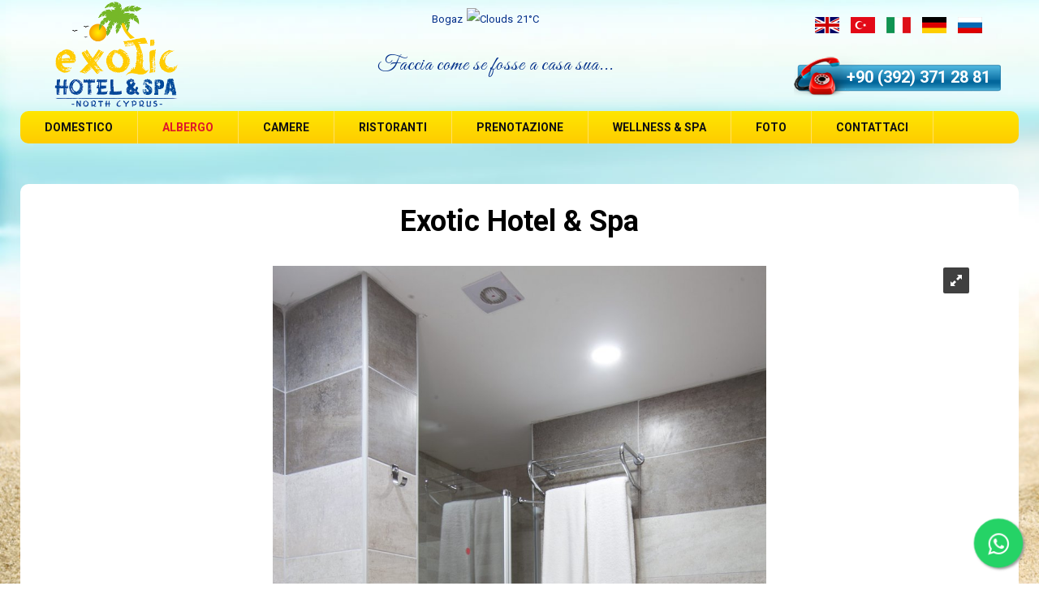

--- FILE ---
content_type: text/html; charset=utf-8
request_url: https://www.exotichotel.net/it/albergo.html
body_size: 5466
content:
<!DOCTYPE html><html prefix="og: http://ogp.me/ns#" lang=it-it><head><meta name=viewport content="width=device-width, initial-scale=1, maximum-scale=2.0"><base href=https://www.exotichotel.net/it/albergo.html /><meta http-equiv=content-type content="text/html; charset=utf-8"/><meta name=keywords content="cyprus,holiday,kıbrıs,kktc,trnc,north cyprus,village,karpaz,magusa,famagusta,hotel,restaurant"/><meta name=title content="Exotic Hotel &amp; Spa"/><meta name=author content="Super User"/><meta name=robots content="index, follow"/><meta name=description content="Rezervasyon:  +90 (392) 371 28 81 ONLINE REZERVASYON   Genel Bilgi Gezilecek Yerler Aktiviteler Genel Bilgi Exotic Hotel, 1999 da hizme..."/><title>Exotic Hotel &amp; Spa - Exotic Hotel &amp; Spa | North Cyprus</title><link href=https://www.exotichotel.net/templates/gt/images/favicon.ico rel="shortcut icon" type=image/vnd.microsoft.icon /><link href=/templates/gt/favicon.ico rel="shortcut icon" type=image/vnd.microsoft.icon /><link rel=stylesheet href=/media/plg_jchoptimize/assets/gz/1/0/b890f19489174ab7c415e64606bdc6af.css /><link href="//fonts.googleapis.com/css?family=Roboto:400,700'" rel=stylesheet /><link href=/ rel=stylesheet /><link href="//fonts.googleapis.com/css?family=Great+Vibes&subset=latin-ext" rel=stylesheet /><link rel=stylesheet href=/media/plg_jchoptimize/assets/gz/1/1/b890f19489174ab7c415e64606bdc6af.css /> <script type=application/json class="joomla-script-options new">{"csrf.token":"6c390a8bc35ca91795676aff7bc4eb18","system.paths":{"root":"","base":""},"rl_tabs":{"use_hash":1,"reload_iframes":0,"init_timeout":0,"urlscroll":0}}</script> <script src=/media/plg_jchoptimize/assets/gz/1/0/1014bfea0569fd935b4f79ac9a4c66c2.js></script> <script src="/plugins/content/jw_allvideos/jw_allvideos/includes/js/behaviour.js?v=4.8.0"></script> <script src="/plugins/content/jw_allvideos/jw_allvideos/includes/js/wmvplayer/silverlight.js?v=4.8.0"></script> <script src="/plugins/content/jw_allvideos/jw_allvideos/includes/js/wmvplayer/wmvplayer.js?v=4.8.0"></script> <script src="/plugins/content/jw_allvideos/jw_allvideos/includes/js/quicktimeplayer/ac_quicktime.js?v=4.8.0"></script> <script src=https://cdn.jsdelivr.net/gh/clappr/clappr@latest/dist/clappr.min.js></script> <script src="/plugins/content/jw_allvideos/jw_allvideos/includes/js/jwplayer/jwplayer.js?v=4.8.0"></script> <script src=/media/plg_jchoptimize/assets/gz/1/1/1014bfea0569fd935b4f79ac9a4c66c2.js></script> <!--[if lt IE 9]><script type="text/javascript" src="http://css3-mediaqueries-js.googlecode.com/svn/trunk/css3-mediaqueries.js"></script><![endif]--><link rel=apple-touch-icon href=https://www.exotichotel.net/templates/gt/images/touch-device.png><link rel=apple-touch-icon-precomposed href=https://www.exotichotel.net/templates/gt/images/touch-device.png><!--[if IE 9]>
<link rel="stylesheet" href="https://www.exotichotel.net/templates/gt/css/ie/ie9.css" type="text/css" />
<![endif]--> <!--[if IE 8]>
<link rel="stylesheet" href="https://www.exotichotel.net/templates/gt/css/ie/ie8.css" type="text/css" />
<![endif]--> <!--[if lte IE 7]>
<link rel="stylesheet" href="https://www.exotichotel.net/templates/gt/css/ie/ie7.css" type="text/css" />
<![endif]--> <!--[if lte IE 9]>
<script type="text/javascript" src="https://www.exotichotel.net/templates/gt/js/ie.js"></script>
<![endif]--> <!--[if (gte IE 6)&(lte IE 8)]>
<script type="text/javascript" src="https://www.exotichotel.net/templates/gt/js/respond.js"></script>
<script type="text/javascript" src="https://www.exotichotel.net/templates/gt/js/selectivizr.js"></script>
<script type="text/javascript" src="http://html5shim.googlecode.com/svn/trunk/html5.js"></script>
<![endif]--> 


<script>
  (function(i,s,o,g,r,a,m){i['GoogleAnalyticsObject']=r;i[r]=i[r]||function(){
  (i[r].q=i[r].q||[]).push(arguments)},i[r].l=1*new Date();a=s.createElement(o),
  m=s.getElementsByTagName(o)[0];a.async=1;a.src=g;m.parentNode.insertBefore(a,m)
  })(window,document,'script','//www.google-analytics.com/analytics.js','ga');

  ga('create', 'UA-107572272-2', 'auto');
  ga('send', 'pageview');

</script>


</head><body id=page-top class="com_k2 dil_it-it ic_sayfa" data-tablet-width=1040 data-mobile-width=640 data-zoom-size=150 data-smoothscroll=1><div id=gkBg> <header id=gkHeader class=menu-visible><div class=gkPage> <a href=https://www.exotichotel.net/ id=gkLogoSmall class=cssLogo>Exotic Hotel & Spa | North Cyprus</a> <div id=dil_ust><div class=mod-languages><ul class=lang-inline> <li dir=ltr> <a href=/en/> <img src=/media/mod_languages/images/en.gif alt=English title=English /> </a> </li> <li dir=ltr> <a href=/tr/> <img src=/media/mod_languages/images/tr.gif alt=Türkçe title=Türkçe /> </a> </li> <li class=lang-active dir=ltr> <a href=/it/albergo.html> <img src=/media/mod_languages/images/it.gif alt=Italiano title=Italiano /> </a> </li> <li dir=ltr> <a href=/de/> <img src=/media/mod_languages/images/de.gif alt=Deutsch title=Deutsch /> </a> </li> <li dir=ltr> <a href=/ru/> <img src=/media/mod_languages/images/ru.gif alt=Russian title=Russian /> </a> </li> </ul> </div> </div><div id=hava><div id=hava_isim> Bogaz </div><div id=hava_resim> <img src=https://www.exotichotel.net/modules/mod_gt_hava/icons/default/32/partly_cloudy.png alt=Clouds /> </div><div id=hava_derece> 21&deg;C </div></div><div id=slogan><div class="custom "><p>Faccia come se fosse a casa sua...</p></div></div><div id=telefon><div class="custom "><p><a href=tel:+903923712881>+90 (392) 371 28 81</a></p></div></div></div><div id=gkHeaderNav class="active static"><div class=gkPage><div id=gkMainMenu class=gkMenuClassic><div id=gkMainMenuLeft> <nav class="gkMainMenu gkMenu"><ul class="gkmenu level0"><li class=first><a href=https://www.exotichotel.net/ class=" first" id=menu1268>Domestico</a></li><li class=active><a href=/it/albergo.html class=" active" id=menu1289>Albergo</a></li><li><a href=/it/camere.html id=menu1290>Camere</a></li><li><a href=/it/ristoranti.html id=menu1291>Ristoranti</a></li><li><a href="https://www.reseliva.com/booknow/Exotic-Hotel-Spa/?&lang=it" target=_blank id=menu1292>Prenotazione</a></li><li><a href=/it/wellness-spa.html id=menu1294>Wellness &amp; Spa</a></li><li><a href=/it/foto.html id=menu1295>Foto</a></li><li class=last><a href=/it/contattaci.html class=" last" id=menu1296>Contattaci</a></li></ul></nav> </div> </div><div id=gkMobileMenu> <i id=static-aside-menu-toggler class="fa fa-bars"></i> </div></div></div></header><div id=hotel><div id=gkPageContent><div class=gkPage><div><div id=gkContent><div id=gkContentWrap><section id=gkMainbody><div><article id=k2Container class="itemView singlePage "> <header><h1>Exotic Hotel & Spa </h1></header><div class=item-content> <a name=itemImageGalleryAnchor id=itemImageGalleryAnchor></a> <div class=itemImageGallery><link href=https://www.exotichotel.net//templates/gt/gt_slider/royalslider/royalslider.css rel=stylesheet> <script src=https://www.exotichotel.net//templates/gt/gt_slider/royalslider/jquery.royalslider.min.js></script><link href=https://www.exotichotel.net//templates/gt/gt_slider/royalslider/skins/default/rs-default.css rel=stylesheet><style>#gallery-1{width:100%;-webkit-user-select:none;-moz-user-select:none;user-select:none}</style><div id=k2_resim_galeri><div id=gallery-1 class="royalSlider rsDefault"> <a class=rsImg data-rsBigImg=https://www.exotichotel.net//media/k2/galleries/7/norra-cypern-2017-04710.jpg href=https://www.exotichotel.net//media/k2/galleries/7/norra-cypern-2017-04710.jpg><img width=96 height=72 class=rsTmb src=https://www.exotichotel.net//media/k2/galleries/7/norra-cypern-2017-04710.jpg /></a> <a class=rsImg data-rsBigImg=https://www.exotichotel.net//media/k2/galleries/7/norra-cypern-2017-04711.jpg href=https://www.exotichotel.net//media/k2/galleries/7/norra-cypern-2017-04711.jpg><img width=96 height=72 class=rsTmb src=https://www.exotichotel.net//media/k2/galleries/7/norra-cypern-2017-04711.jpg /></a> <a class=rsImg data-rsBigImg=https://www.exotichotel.net//media/k2/galleries/7/norra-cypern-2017-04712.jpg href=https://www.exotichotel.net//media/k2/galleries/7/norra-cypern-2017-04712.jpg><img width=96 height=72 class=rsTmb src=https://www.exotichotel.net//media/k2/galleries/7/norra-cypern-2017-04712.jpg /></a> <a class=rsImg data-rsBigImg=https://www.exotichotel.net//media/k2/galleries/7/norra-cypern-2017-04714.jpg href=https://www.exotichotel.net//media/k2/galleries/7/norra-cypern-2017-04714.jpg><img width=96 height=72 class=rsTmb src=https://www.exotichotel.net//media/k2/galleries/7/norra-cypern-2017-04714.jpg /></a> <a class=rsImg data-rsBigImg=https://www.exotichotel.net//media/k2/galleries/7/norra-cypern-2017-04715.jpg href=https://www.exotichotel.net//media/k2/galleries/7/norra-cypern-2017-04715.jpg><img width=96 height=72 class=rsTmb src=https://www.exotichotel.net//media/k2/galleries/7/norra-cypern-2017-04715.jpg /></a> <a class=rsImg data-rsBigImg=https://www.exotichotel.net//media/k2/galleries/7/norra-cypern-2017-04716.jpg href=https://www.exotichotel.net//media/k2/galleries/7/norra-cypern-2017-04716.jpg><img width=96 height=72 class=rsTmb src=https://www.exotichotel.net//media/k2/galleries/7/norra-cypern-2017-04716.jpg /></a> <a class=rsImg data-rsBigImg=https://www.exotichotel.net//media/k2/galleries/7/norra-cypern-2017-04717.jpg href=https://www.exotichotel.net//media/k2/galleries/7/norra-cypern-2017-04717.jpg><img width=96 height=72 class=rsTmb src=https://www.exotichotel.net//media/k2/galleries/7/norra-cypern-2017-04717.jpg /></a> <a class=rsImg data-rsBigImg=https://www.exotichotel.net//media/k2/galleries/7/norra-cypern-2017-04718.jpg href=https://www.exotichotel.net//media/k2/galleries/7/norra-cypern-2017-04718.jpg><img width=96 height=72 class=rsTmb src=https://www.exotichotel.net//media/k2/galleries/7/norra-cypern-2017-04718.jpg /></a> <a class=rsImg data-rsBigImg=https://www.exotichotel.net//media/k2/galleries/7/norra-cypern-2017-04721.jpg href=https://www.exotichotel.net//media/k2/galleries/7/norra-cypern-2017-04721.jpg><img width=96 height=72 class=rsTmb src=https://www.exotichotel.net//media/k2/galleries/7/norra-cypern-2017-04721.jpg /></a> <a class=rsImg data-rsBigImg=https://www.exotichotel.net//media/k2/galleries/7/norra-cypern-2017-04722.jpg href=https://www.exotichotel.net//media/k2/galleries/7/norra-cypern-2017-04722.jpg><img width=96 height=72 class=rsTmb src=https://www.exotichotel.net//media/k2/galleries/7/norra-cypern-2017-04722.jpg /></a> <a class=rsImg data-rsBigImg=https://www.exotichotel.net//media/k2/galleries/7/norra-cypern-2017-05964.jpg href=https://www.exotichotel.net//media/k2/galleries/7/norra-cypern-2017-05964.jpg><img width=96 height=72 class=rsTmb src=https://www.exotichotel.net//media/k2/galleries/7/norra-cypern-2017-05964.jpg /></a> <a class=rsImg data-rsBigImg=https://www.exotichotel.net//media/k2/galleries/7/norra-cypern-2017-06131.jpg href=https://www.exotichotel.net//media/k2/galleries/7/norra-cypern-2017-06131.jpg><img width=96 height=72 class=rsTmb src=https://www.exotichotel.net//media/k2/galleries/7/norra-cypern-2017-06131.jpg /></a> <a class=rsImg data-rsBigImg=https://www.exotichotel.net//media/k2/galleries/7/norra-cypern-2017-06132.jpg href=https://www.exotichotel.net//media/k2/galleries/7/norra-cypern-2017-06132.jpg><img width=96 height=72 class=rsTmb src=https://www.exotichotel.net//media/k2/galleries/7/norra-cypern-2017-06132.jpg /></a> <a class=rsImg data-rsBigImg=https://www.exotichotel.net//media/k2/galleries/7/norra-cypern-2017-06133.jpg href=https://www.exotichotel.net//media/k2/galleries/7/norra-cypern-2017-06133.jpg><img width=96 height=72 class=rsTmb src=https://www.exotichotel.net//media/k2/galleries/7/norra-cypern-2017-06133.jpg /></a> <a class=rsImg data-rsBigImg=https://www.exotichotel.net//media/k2/galleries/7/norra-cypern-2017-06134.jpg href=https://www.exotichotel.net//media/k2/galleries/7/norra-cypern-2017-06134.jpg><img width=96 height=72 class=rsTmb src=https://www.exotichotel.net//media/k2/galleries/7/norra-cypern-2017-06134.jpg /></a> <a class=rsImg data-rsBigImg=https://www.exotichotel.net//media/k2/galleries/7/norra-cypern-2017-06135.jpg href=https://www.exotichotel.net//media/k2/galleries/7/norra-cypern-2017-06135.jpg><img width=96 height=72 class=rsTmb src=https://www.exotichotel.net//media/k2/galleries/7/norra-cypern-2017-06135.jpg /></a> <a class=rsImg data-rsBigImg=https://www.exotichotel.net//media/k2/galleries/7/norra-cypern-2017-06136.jpg href=https://www.exotichotel.net//media/k2/galleries/7/norra-cypern-2017-06136.jpg><img width=96 height=72 class=rsTmb src=https://www.exotichotel.net//media/k2/galleries/7/norra-cypern-2017-06136.jpg /></a> <a class=rsImg data-rsBigImg=https://www.exotichotel.net//media/k2/galleries/7/norra-cypern-2017-06137.jpg href=https://www.exotichotel.net//media/k2/galleries/7/norra-cypern-2017-06137.jpg><img width=96 height=72 class=rsTmb src=https://www.exotichotel.net//media/k2/galleries/7/norra-cypern-2017-06137.jpg /></a> <a class=rsImg data-rsBigImg=https://www.exotichotel.net//media/k2/galleries/7/norra-cypern-2017-06138.jpg href=https://www.exotichotel.net//media/k2/galleries/7/norra-cypern-2017-06138.jpg><img width=96 height=72 class=rsTmb src=https://www.exotichotel.net//media/k2/galleries/7/norra-cypern-2017-06138.jpg /></a> <a class=rsImg data-rsBigImg=https://www.exotichotel.net//media/k2/galleries/7/norra-cypern-2017-06139.jpg href=https://www.exotichotel.net//media/k2/galleries/7/norra-cypern-2017-06139.jpg><img width=96 height=72 class=rsTmb src=https://www.exotichotel.net//media/k2/galleries/7/norra-cypern-2017-06139.jpg /></a> <a class=rsImg data-rsBigImg=https://www.exotichotel.net//media/k2/galleries/7/norra-cypern-2017-06140.jpg href=https://www.exotichotel.net//media/k2/galleries/7/norra-cypern-2017-06140.jpg><img width=96 height=72 class=rsTmb src=https://www.exotichotel.net//media/k2/galleries/7/norra-cypern-2017-06140.jpg /></a> <a class=rsImg data-rsBigImg=https://www.exotichotel.net//media/k2/galleries/7/norra-cypern-2017-06141.jpg href=https://www.exotichotel.net//media/k2/galleries/7/norra-cypern-2017-06141.jpg><img width=96 height=72 class=rsTmb src=https://www.exotichotel.net//media/k2/galleries/7/norra-cypern-2017-06141.jpg /></a> <a class=rsImg data-rsBigImg=https://www.exotichotel.net//media/k2/galleries/7/norra-cypern-2017-06142.jpg href=https://www.exotichotel.net//media/k2/galleries/7/norra-cypern-2017-06142.jpg><img width=96 height=72 class=rsTmb src=https://www.exotichotel.net//media/k2/galleries/7/norra-cypern-2017-06142.jpg /></a> <a class=rsImg data-rsBigImg=https://www.exotichotel.net//media/k2/galleries/7/norra-cypern-2017-06898.jpg href=https://www.exotichotel.net//media/k2/galleries/7/norra-cypern-2017-06898.jpg><img width=96 height=72 class=rsTmb src=https://www.exotichotel.net//media/k2/galleries/7/norra-cypern-2017-06898.jpg /></a> <a class=rsImg data-rsBigImg=https://www.exotichotel.net//media/k2/galleries/7/norra-cypern-2017-06904.jpg href=https://www.exotichotel.net//media/k2/galleries/7/norra-cypern-2017-06904.jpg><img width=96 height=72 class=rsTmb src=https://www.exotichotel.net//media/k2/galleries/7/norra-cypern-2017-06904.jpg /></a> <a class=rsImg data-rsBigImg=https://www.exotichotel.net//media/k2/galleries/7/norra-cypern-2017-06908.jpg href=https://www.exotichotel.net//media/k2/galleries/7/norra-cypern-2017-06908.jpg><img width=96 height=72 class=rsTmb src=https://www.exotichotel.net//media/k2/galleries/7/norra-cypern-2017-06908.jpg /></a> <a class=rsImg data-rsBigImg=https://www.exotichotel.net//media/k2/galleries/7/norra-cypern-2017-06909.jpg href=https://www.exotichotel.net//media/k2/galleries/7/norra-cypern-2017-06909.jpg><img width=96 height=72 class=rsTmb src=https://www.exotichotel.net//media/k2/galleries/7/norra-cypern-2017-06909.jpg /></a> <a class=rsImg data-rsBigImg=https://www.exotichotel.net//media/k2/galleries/7/norra-cypern-2017-06910.jpg href=https://www.exotichotel.net//media/k2/galleries/7/norra-cypern-2017-06910.jpg><img width=96 height=72 class=rsTmb src=https://www.exotichotel.net//media/k2/galleries/7/norra-cypern-2017-06910.jpg /></a> <a class=rsImg data-rsBigImg=https://www.exotichotel.net//media/k2/galleries/7/norra-cypern-2017-06911.jpg href=https://www.exotichotel.net//media/k2/galleries/7/norra-cypern-2017-06911.jpg><img width=96 height=72 class=rsTmb src=https://www.exotichotel.net//media/k2/galleries/7/norra-cypern-2017-06911.jpg /></a> <a class=rsImg data-rsBigImg=https://www.exotichotel.net//media/k2/galleries/7/norra-cypern-2017-06912.jpg href=https://www.exotichotel.net//media/k2/galleries/7/norra-cypern-2017-06912.jpg><img width=96 height=72 class=rsTmb src=https://www.exotichotel.net//media/k2/galleries/7/norra-cypern-2017-06912.jpg /></a> <a class=rsImg data-rsBigImg=https://www.exotichotel.net//media/k2/galleries/7/norra-cypern-2017-06913.jpg href=https://www.exotichotel.net//media/k2/galleries/7/norra-cypern-2017-06913.jpg><img width=96 height=72 class=rsTmb src=https://www.exotichotel.net//media/k2/galleries/7/norra-cypern-2017-06913.jpg /></a> <a class=rsImg data-rsBigImg=https://www.exotichotel.net//media/k2/galleries/7/norra-cypern-2017-06914.jpg href=https://www.exotichotel.net//media/k2/galleries/7/norra-cypern-2017-06914.jpg><img width=96 height=72 class=rsTmb src=https://www.exotichotel.net//media/k2/galleries/7/norra-cypern-2017-06914.jpg /></a> <a class=rsImg data-rsBigImg=https://www.exotichotel.net//media/k2/galleries/7/norra-cypern-2017-06915.jpg href=https://www.exotichotel.net//media/k2/galleries/7/norra-cypern-2017-06915.jpg><img width=96 height=72 class=rsTmb src=https://www.exotichotel.net//media/k2/galleries/7/norra-cypern-2017-06915.jpg /></a> <a class=rsImg data-rsBigImg=https://www.exotichotel.net//media/k2/galleries/7/norra-cypern-2017-06916.jpg href=https://www.exotichotel.net//media/k2/galleries/7/norra-cypern-2017-06916.jpg><img width=96 height=72 class=rsTmb src=https://www.exotichotel.net//media/k2/galleries/7/norra-cypern-2017-06916.jpg /></a> <a class=rsImg data-rsBigImg=https://www.exotichotel.net//media/k2/galleries/7/norra-cypern-2017-06917.jpg href=https://www.exotichotel.net//media/k2/galleries/7/norra-cypern-2017-06917.jpg><img width=96 height=72 class=rsTmb src=https://www.exotichotel.net//media/k2/galleries/7/norra-cypern-2017-06917.jpg /></a> <a class=rsImg data-rsBigImg=https://www.exotichotel.net//media/k2/galleries/7/norra-cypern-2017-06918.jpg href=https://www.exotichotel.net//media/k2/galleries/7/norra-cypern-2017-06918.jpg><img width=96 height=72 class=rsTmb src=https://www.exotichotel.net//media/k2/galleries/7/norra-cypern-2017-06918.jpg /></a> <a class=rsImg data-rsBigImg=https://www.exotichotel.net//media/k2/galleries/7/norra-cypern-2017-06919.jpg href=https://www.exotichotel.net//media/k2/galleries/7/norra-cypern-2017-06919.jpg><img width=96 height=72 class=rsTmb src=https://www.exotichotel.net//media/k2/galleries/7/norra-cypern-2017-06919.jpg /></a> </div> <script>jQuery(document).ready(function($){$('#gallery-1').royalSlider({fullscreen:{enabled:true,nativeFS:true},autoPlay:{enabled:true,pauseOnHover:true},controlNavigation:'thumbnails',autoScaleSlider:true,autoScaleSliderWidth:960,autoScaleSliderHeight:850,loop:true,imageScaleMode:'fit-if-smaller',navigateByClick:true,numImagesToPreload:2,arrowsNav:true,arrowsNavAutoHide:true,arrowsNavHideOnTouch:true,keyboardNavEnabled:true,fadeinLoadedSlide:true,globalCaption:true,globalCaptionInside:false,thumbs:{appendSpan:true,firstMargin:true,paddingBottom:4}});});</script> </div> </div><div class=itemBody><div class=itemFullText><div id=rezervasyon_text data-scroll-reveal="enter right over .45s"><b>Reservation:</b>&nbsp;&nbsp;<a href=tel:+905338240044>+90 (392) 371 28 81</a></div><div class=rezervasyon_ic><a href=https://www.reseliva.com/booknow/Exotic-Hotel-Spa target=_blank rel=noopener><i class="fa fa-check-square-o"></i>ONLINE RESERVATION</a></div><div class=clear>&nbsp;</div><div class="rl_tabs nn_tabs outline_handles outline_content color_inactive_handles top align_left" role=presentation> <a id=rl_tabs-scrollto_2 class="anchor rl_tabs-scroll nn_tabs-scroll"></a> <ul class="nav nav-tabs" id=set-rl_tabs-2 role=tablist> <li class="rl_tabs-tab nn_tabs-tab nav-item active" role=heading><a href=#info class="rl_tabs-toggle nn_tabs-toggle nav-link" id=tab-info data-toggle=tab data-id=info role=tab aria-controls=info aria-selected=true><span class="rl_tabs-toggle-inner nn_tabs-toggle-inner">Info</span></a></li> <li class="rl_tabs-tab nn_tabs-tab nav-item" role=heading><a href=#places-to-see-nearby class="rl_tabs-toggle nn_tabs-toggle nav-link" id=tab-places-to-see-nearby data-toggle=tab data-id=places-to-see-nearby role=tab aria-controls=places-to-see-nearby aria-selected=false><span class="rl_tabs-toggle-inner nn_tabs-toggle-inner">Places to see (nearby)</span></a></li> </ul><div class=tab-content><div class="tab-pane rl_tabs-pane nn_tabs-pane active" id=info role=tabpanel aria-labelledby=tab-info aria-hidden=false><h2 class="rl_tabs-title nn_tabs-title"><a id=anchor-info class=anchor></a>Info</h2><p>Exotic Hotel, nel villaggio Bogaz di pescatori a Cipro del Nord, e’ un raro albergo a gestione familiare che opera dal 1999.</p><p>Si offre servizi di alta qualita’ a prezzi competitivi in un atmosfera autentica.</p><p>Situato direttamente sulla costa di Bogaz, ofree 18 camere doppie con bagni privati e 4 suite con saletta separata con divanoletto.</p><p>Ci sono 2 piscine all’aperto con 3 Scivoli Acqua Park per adulti e bambini, un bar all’aperto, area giochi, American bar col camino, Kiyi Ristorante Mediterraneo adgiacente la spiaggia, Palestra con meravigliose vista di mare, Sauna, Bagno Turco e Massaggio.</p><p>La spiaggia privata con ombrelloni e lettoni.</p><p>Al punto di accesso alla penisola di Karpaz Reserva Naturale, dove si trovano I famosi asini selvaggi, gli uccelli e I fiori Ciprioti.</p><p>Le migliori spiaggie Cipriote si trovano in questa zona: Golden Beach (riconosciuto come una delle migliori nel mondo), Turtle Beach, Bafra Beach, Long Beach, Silver Beach, Glapsides Beach.</p><p>Karpaz Gate Marina si trova a 25km dal Exotic Hotel.</p><p>I vari punti di interesse storico da visitare sono: Le rovine della citta’ prestorica di Enkomi , il Castello di Kantara, l’antica citta’ Greco-Romana di Salamis, il Monastero di Apostolo Andrea, Il Monastero e la Basilica di S. Barnaba con il Museo di Icone, Museo di Icone Theodokou, la Basilica di S. Trias e le Chiese di Kyra, S. Thyrsos, Kanakaria, S. Philon, Aphendrika, S. James.</p></div><div class="tab-pane rl_tabs-pane nn_tabs-pane" id=places-to-see-nearby role=tabpanel aria-labelledby=tab-places-to-see-nearby aria-hidden=true><h2 class="rl_tabs-title nn_tabs-title"><a id=anchor-places-to-see-nearby class=anchor></a>Places to see (nearby)</h2><p><a href=/it/places-to-see-nearby.html><img src=/images/places.jpg alt=places /></a></p></div></div></div></div><div class=itemVideoBlock id=itemVideoAnchor> <span class=itemVideo><div class="avPlayerWrapper avVideo"><div style=width:720px; class=avPlayerContainer><div id=AVPlayerID_0_329b35992f33a378579de259489f6c7f class=avPlayerBlock> <iframe src="https://www.youtube.com/embed/o-BVvfNYaHo?rel=0&amp;fs=1&amp;wmode=transparent" width=720 height=450 allowfullscreen=true frameborder=0 scrolling=no title="JoomlaWorks AllVideos Player"></iframe> </div> </div> </div> </span> </div><div class=itemSocialSharing><div class=itemTwitterButton> <a href=https://twitter.com/share class=twitter-share-button data-via="">Tweet</a> <script>!function(d,s,id){var js,fjs=d.getElementsByTagName(s)[0],p=/^http:/.test(d.location)?'http':'https';if(!d.getElementById(id)){js=d.createElement(s);js.id=id;js.src=p+'://platform.twitter.com/widgets.js';fjs.parentNode.insertBefore(js,fjs);}}(document,'script','twitter-wjs');</script> </div><div class=itemFacebookButton><div id=fb-root></div> <script>(function(d,s,id){var js,fjs=d.getElementsByTagName(s)[0];if(d.getElementById(id))return;js=d.createElement(s);js.id=id;js.src="//connect.facebook.net/en_US/sdk.js#xfbml=1&version=v2.5";fjs.parentNode.insertBefore(js,fjs);}(document,'script','facebook-jssdk'));</script><div class=fb-like data-width=200 data-layout=button_count data-action=like data-show-faces=false data-share=false></div></div><div class=itemGooglePlusOneButton><div class=g-plusone data-size=medium width=120></div> <script>(function(){var po=document.createElement('script');po.type='text/javascript';po.async=true;po.src='https://apis.google.com/js/platform.js';var s=document.getElementsByTagName('script')[0];s.parentNode.insertBefore(po,s);})();</script> </div> </div> </div> </div> </article> </div> </section> </div> </div> </div> </div> </div><div id=footer><div class=footer1>Copyright &#169; 2026 Exotic Hotel. Tutti i diritti riservati.</div><div id=footer_resim><div class=mod-languages><ul class=lang-inline> <li dir=ltr> <a href=/en/> <img src=/media/mod_languages/images/en.gif alt=English title=English /> </a> </li> <li dir=ltr> <a href=/tr/> <img src=/media/mod_languages/images/tr.gif alt=Türkçe title=Türkçe /> </a> </li> <li class=lang-active dir=ltr> <a href=/it/albergo.html> <img src=/media/mod_languages/images/it.gif alt=Italiano title=Italiano /> </a> </li> <li dir=ltr> <a href=/de/> <img src=/media/mod_languages/images/de.gif alt=Deutsch title=Deutsch /> </a> </li> <li dir=ltr> <a href=/ru/> <img src=/media/mod_languages/images/ru.gif alt=Russian title=Russian /> </a> </li> </ul> </div> </div><div id=gorunum><div class="custom "><p><a href=http://www.gorunum.net target=_blank title="G&ouml;r&uuml;n&uuml;m Tasarım"><img src=/images/gorunum/gorunum-tasarim.png alt="gorunum tasarim"/></a></p></div></div></div></div> <i id=close-menu class="fa fa-times"></i> <nav id=aside-menu><div><div class=gkAsideMenu><ul class="gkmenu level0"><li class=first><a href=https://www.exotichotel.net/ class=" first">Domestico</a></li><li class=active><a href=/it/albergo.html class=" active">Albergo</a></li><li><a href=/it/camere.html>Camere</a></li><li><a href=/it/ristoranti.html>Ristoranti</a></li><li><a href="https://www.reseliva.com/booknow/Exotic-Hotel-Spa/?&lang=it" target=_blank>Prenotazione</a></li><li><a href=/it/wellness-spa.html>Wellness &amp; Spa</a></li><li><a href=/it/foto.html>Foto</a></li><li class=last><a href=/it/contattaci.html class=" last">Contattaci</a></li></ul></div><div id=gkLang><div class=gkPage><div class="box "><div class=box-wrap><div class=content><div class=mod-languages><ul class=lang-inline> <li dir=ltr> <a href=/en/> <img src=/media/mod_languages/images/en.gif alt=English title=English /> </a> </li> <li dir=ltr> <a href=/tr/> <img src=/media/mod_languages/images/tr.gif alt=Türkçe title=Türkçe /> </a> </li> <li class=lang-active dir=ltr> <a href=/it/albergo.html> <img src=/media/mod_languages/images/it.gif alt=Italiano title=Italiano /> </a> </li> <li dir=ltr> <a href=/de/> <img src=/media/mod_languages/images/de.gif alt=Deutsch title=Deutsch /> </a> </li> <li dir=ltr> <a href=/ru/> <img src=/media/mod_languages/images/ru.gif alt=Russian title=Russian /> </a> </li> </ul> </div> </div></div></div></div></div></div></nav><div class="custom "><p><a class=floatcik href=https://wa.me/905338621055 target=_blank rel="noopener noreferrer"> <i class="fa fa-whatsapp my-float"></i> </a></p></div><script defer src="https://static.cloudflareinsights.com/beacon.min.js/vcd15cbe7772f49c399c6a5babf22c1241717689176015" integrity="sha512-ZpsOmlRQV6y907TI0dKBHq9Md29nnaEIPlkf84rnaERnq6zvWvPUqr2ft8M1aS28oN72PdrCzSjY4U6VaAw1EQ==" data-cf-beacon='{"version":"2024.11.0","token":"c717e1e7e1c94b04a6aacf11678b1f89","r":1,"server_timing":{"name":{"cfCacheStatus":true,"cfEdge":true,"cfExtPri":true,"cfL4":true,"cfOrigin":true,"cfSpeedBrain":true},"location_startswith":null}}' crossorigin="anonymous"></script>
</body></html>

--- FILE ---
content_type: text/html; charset=utf-8
request_url: https://accounts.google.com/o/oauth2/postmessageRelay?parent=https%3A%2F%2Fwww.exotichotel.net&jsh=m%3B%2F_%2Fscs%2Fabc-static%2F_%2Fjs%2Fk%3Dgapi.lb.en.2kN9-TZiXrM.O%2Fd%3D1%2Frs%3DAHpOoo_B4hu0FeWRuWHfxnZ3V0WubwN7Qw%2Fm%3D__features__
body_size: 166
content:
<!DOCTYPE html><html><head><title></title><meta http-equiv="content-type" content="text/html; charset=utf-8"><meta http-equiv="X-UA-Compatible" content="IE=edge"><meta name="viewport" content="width=device-width, initial-scale=1, minimum-scale=1, maximum-scale=1, user-scalable=0"><script src='https://ssl.gstatic.com/accounts/o/2580342461-postmessagerelay.js' nonce="HP2eKxNhIZzHSSY0kRXG5A"></script></head><body><script type="text/javascript" src="https://apis.google.com/js/rpc:shindig_random.js?onload=init" nonce="HP2eKxNhIZzHSSY0kRXG5A"></script></body></html>

--- FILE ---
content_type: text/css;charset=UTF-8
request_url: https://www.exotichotel.net/media/plg_jchoptimize/assets/gz/1/0/b890f19489174ab7c415e64606bdc6af.css
body_size: 56272
content:
@charset "utf-8";.mfp-bg{top:0;left:0;width:100%;height:100%;z-index:1042;overflow:hidden;position:fixed;background:#0b0b0b;opacity:0.8}.mfp-wrap{top:0;left:0;width:100%;height:100%;z-index:1043;position:fixed;outline:none !important;-webkit-backface-visibility:hidden}.mfp-container{text-align:center;position:absolute;width:100%;height:100%;left:0;top:0;padding:0 8px;box-sizing:border-box}.mfp-container:before{content:'';display:inline-block;height:100%;vertical-align:middle}.mfp-align-top .mfp-container:before{display:none}.mfp-content{position:relative;display:inline-block;vertical-align:middle;margin:0 auto;text-align:left;z-index:1045}.mfp-inline-holder .mfp-content,.mfp-ajax-holder .mfp-content{width:100%;cursor:auto}.mfp-ajax-cur{cursor:progress}.mfp-zoom-out-cur,.mfp-zoom-out-cur .mfp-image-holder .mfp-close{cursor:-moz-zoom-out;cursor:-webkit-zoom-out;cursor:zoom-out}.mfp-zoom{cursor:pointer;cursor:-webkit-zoom-in;cursor:-moz-zoom-in;cursor:zoom-in}.mfp-auto-cursor .mfp-content{cursor:auto}.mfp-close,.mfp-arrow,.mfp-preloader,.mfp-counter{-webkit-user-select:none;-moz-user-select:none;user-select:none}.mfp-loading.mfp-figure{display:none}.mfp-hide{display:none !important}.mfp-preloader{color:#CCC;position:absolute;top:50%;width:auto;text-align:center;margin-top:-0.8em;left:8px;right:8px;z-index:1044}.mfp-preloader a{color:#CCC}.mfp-preloader a:hover{color:#FFF}.mfp-s-ready .mfp-preloader{display:none}.mfp-s-error .mfp-content{display:none}button.mfp-close,button.mfp-arrow{overflow:visible;cursor:pointer;background:transparent;border:0;-webkit-appearance:none;display:block;outline:none;padding:0;z-index:1046;box-shadow:none;touch-action:manipulation}button::-moz-focus-inner{padding:0;border:0}.mfp-close{width:44px;height:44px;line-height:44px;position:absolute;right:0;top:0;text-decoration:none;text-align:center;opacity:0.65;padding:0 0 18px 10px;color:#FFF;font-style:normal;font-size:28px;font-family:Arial,Baskerville,monospace}.mfp-close:hover,.mfp-close:focus{opacity:1}.mfp-close:active{top:1px}.mfp-close-btn-in .mfp-close{color:#333}.mfp-image-holder .mfp-close,.mfp-iframe-holder .mfp-close{color:#FFF;right:-6px;text-align:right;padding-right:6px;width:100%}.mfp-counter{position:absolute;top:0;right:0;color:#CCC;font-size:12px;line-height:18px;white-space:nowrap}.mfp-arrow{position:absolute;opacity:0.65;margin:0;top:50%;margin-top:-55px;padding:0;width:90px;height:110px;-webkit-tap-highlight-color:transparent}.mfp-arrow:active{margin-top:-54px}.mfp-arrow:hover,.mfp-arrow:focus{opacity:1}.mfp-arrow:before,.mfp-arrow:after{content:'';display:block;width:0;height:0;position:absolute;left:0;top:0;margin-top:35px;margin-left:35px;border:medium inset transparent}.mfp-arrow:after{border-top-width:13px;border-bottom-width:13px;top:8px}.mfp-arrow:before{border-top-width:21px;border-bottom-width:21px;opacity:0.7}.mfp-arrow-left{left:0}.mfp-arrow-left:after{border-right:17px solid #FFF;margin-left:31px}.mfp-arrow-left:before{margin-left:25px;border-right:27px solid #3F3F3F}.mfp-arrow-right{right:0}.mfp-arrow-right:after{border-left:17px solid #FFF;margin-left:39px}.mfp-arrow-right:before{border-left:27px solid #3F3F3F}.mfp-iframe-holder{padding-top:40px;padding-bottom:40px}.mfp-iframe-holder .mfp-content{line-height:0;width:100%;max-width:1240px;height:100%}.mfp-iframe-holder .mfp-close{top:-40px}.mfp-iframe-scaler{width:100%;height:0;overflow:hidden;padding-top:56.25%}.mfp-iframe-scaler iframe{position:absolute;display:block;top:0;left:0;width:100%;height:100%;box-shadow:0 0 8px rgba(0,0,0,0.6);background:#000}img.mfp-img{width:auto;max-width:100%;height:auto;display:block;line-height:0;box-sizing:border-box;padding:40px 0 40px;margin:0 auto}.mfp-figure{line-height:0}.mfp-figure:after{content:'';position:absolute;left:0;top:40px;bottom:40px;display:block;right:0;width:auto;height:auto;z-index:-1;box-shadow:0 0 8px rgba(0,0,0,0.6);background:#444}.mfp-figure small{color:#BDBDBD;display:block;font-size:12px;line-height:14px}.mfp-figure figure{margin:0}.mfp-bottom-bar{margin-top:-36px;position:absolute;top:100%;left:0;width:100%;cursor:auto}.mfp-title{text-align:left;line-height:18px;color:#F3F3F3;word-wrap:break-word;padding-right:36px}.mfp-image-holder .mfp-content{max-width:100%}.mfp-gallery .mfp-image-holder .mfp-figure{cursor:pointer}@media screen and (max-width:800px) and (orientation:landscape),screen and (max-height:300px){.mfp-img-mobile .mfp-image-holder{padding-left:0;padding-right:0}.mfp-img-mobile img.mfp-img{padding:0}.mfp-img-mobile .mfp-figure:after{top:0;bottom:0}.mfp-img-mobile .mfp-figure small{display:inline;margin-left:5px}.mfp-img-mobile .mfp-bottom-bar{background:rgba(0,0,0,0.6);bottom:0;margin:0;top:auto;padding:3px 5px;position:fixed;box-sizing:border-box}.mfp-img-mobile .mfp-bottom-bar:empty{padding:0}.mfp-img-mobile .mfp-counter{right:5px;top:3px}.mfp-img-mobile .mfp-close{top:0;right:0;width:35px;height:35px;line-height:35px;background:rgba(0,0,0,0.6);position:fixed;text-align:center;padding:0}}@media all and (max-width:900px){.mfp-arrow{-webkit-transform:scale(0.75);transform:scale(0.75)}.mfp-arrow-left{-webkit-transform-origin:0;transform-origin:0}.mfp-arrow-right{-webkit-transform-origin:100%;transform-origin:100%}.mfp-container{padding-left:6px;padding-right:6px}}
@font-face{font-family:'simple-line-icons';src:url(/media/k2/assets/fonts/Simple-Line-Icons.eot);src:url(/media/k2/assets/fonts/Simple-Line-Icons.eot) format('embedded-opentype'),url(/media/k2/assets/fonts/Simple-Line-Icons.ttf) format('truetype'),url(/media/k2/assets/fonts/Simple-Line-Icons.woff2) format('woff2'),url(/media/k2/assets/fonts/Simple-Line-Icons.woff) format('woff'),url(/media/k2/assets/fonts/Simple-Line-Icons.svg) format('svg');font-weight:normal;font-style:normal}.k2icon-user,.k2icon-people,.k2icon-user-female,.k2icon-user-follow,.k2icon-user-following,.k2icon-user-unfollow,.k2icon-login,.k2icon-logout,.k2icon-emotsmile,.k2icon-phone,.k2icon-call-end,.k2icon-call-in,a#fontIncrease:before,a#fontDecrease:before,.k2icon-call-out,.k2icon-map,.k2icon-location-pin,.k2icon-direction,.k2icon-directions,.k2icon-compass,.k2icon-layers,.k2icon-menu,.k2icon-list,.k2icon-options-vertical,.k2icon-options,.k2icon-arrow-down,.k2icon-arrow-left,.k2icon-arrow-right,.k2icon-arrow-up,.k2icon-arrow-up-circle,.k2icon-arrow-left-circle,.k2icon-arrow-right-circle,.k2icon-arrow-down-circle,.k2icon-check,.k2icon-clock,.k2icon-plus,.k2icon-close,.k2icon-trophy,.k2icon-screen-smartphone,.k2icon-screen-desktop,.k2icon-plane,.k2icon-notebook,.k2icon-mustache,.k2icon-mouse,.k2icon-magnet,.k2icon-energy,.k2icon-disc,.k2icon-cursor,.k2icon-cursor-move,.k2icon-crop,.k2icon-chemistry,.k2icon-speedometer,.k2icon-shield,.k2icon-screen-tablet,.k2icon-magic-wand,.k2icon-hourglass,.k2icon-graduation,.k2icon-ghost,.k2icon-game-controller,.k2icon-fire,.k2icon-eyeglass,.k2icon-envelope-open,.k2icon-envelope-letter,.k2icon-bell,.k2icon-badge,.k2icon-anchor,.k2icon-wallet,.k2icon-vector,.k2icon-speech,.k2icon-puzzle,.k2icon-printer,.k2icon-present,.k2icon-playlist,.k2icon-pin,.k2icon-picture,.k2icon-handbag,.k2icon-globe-alt,.k2icon-globe,.k2icon-folder-alt,.k2icon-folder,.k2icon-film,.k2icon-feed,.k2icon-drop,.k2icon-drawer,.k2icon-docs,.k2icon-doc,.k2icon-diamond,.k2icon-cup,.k2icon-calculator,.k2icon-bubbles,.k2icon-briefcase,.k2icon-book-open,.k2icon-basket-loaded,.k2icon-basket,.k2icon-bag,.k2icon-action-undo,.k2icon-action-redo,.k2icon-wrench,.k2icon-umbrella,.k2icon-trash,.k2icon-tag,.k2icon-support,.k2icon-frame,.k2icon-size-fullscreen,.k2icon-size-actual,.k2icon-shuffle,.k2icon-share-alt,.k2icon-share,.k2icon-rocket,.k2icon-question,.k2icon-pie-chart,.k2icon-pencil,.k2icon-note,.k2icon-loop,.k2icon-home,.k2icon-grid,.k2icon-graph,.k2icon-microphone,.k2icon-music-tone-alt,.k2icon-music-tone,.k2icon-earphones-alt,.k2icon-earphones,.k2icon-equalizer,.k2icon-like,.k2icon-dislike,.k2icon-control-start,.k2icon-control-rewind,.k2icon-control-play,.k2icon-control-pause,.k2icon-control-forward,.k2icon-control-end,.k2icon-volume-1,.k2icon-volume-2,.k2icon-volume-off,.k2icon-calendar,.k2icon-bulb,.k2icon-chart,.k2icon-ban,.k2icon-bubble,.k2icon-camrecorder,.k2icon-camera,.k2icon-cloud-download,.k2icon-cloud-upload,.k2icon-envelope,.k2icon-eye,.k2icon-flag,.k2icon-heart,.k2icon-info,.k2icon-key,.k2icon-link,.k2icon-lock,.k2icon-lock-open,.k2icon-magnifier,.k2icon-magnifier-add,.k2icon-magnifier-remove,.k2icon-paper-clip,.k2icon-paper-plane,.k2icon-power,.k2icon-refresh,.k2icon-reload,.k2icon-settings,.k2icon-star,.k2icon-symbol-female,.k2icon-symbol-male,.k2icon-target,.k2icon-credit-card,.k2icon-paypal,.k2icon-social-tumblr,.k2icon-social-twitter,.k2icon-social-facebook,.k2icon-social-instagram,.k2icon-social-linkedin,.k2icon-social-pinterest,.k2icon-social-github,.k2icon-social-gplus,.k2icon-social-reddit,.k2icon-social-skype,.k2icon-social-dribbble,.k2icon-social-behance,.k2icon-social-foursqare,.k2icon-social-soundcloud,.k2icon-social-spotify,.k2icon-social-stumbleupon,.k2icon-social-youtube,.k2icon-social-dropbox{font-family:'simple-line-icons';speak:none;font-style:normal;font-weight:400;font-variant:normal;text-transform:none;line-height:1;-webkit-font-smoothing:antialiased;-moz-osx-font-smoothing:grayscale}.k2icon-user:before{content:"\e005"}.k2icon-people:before{content:"\e001"}.k2icon-user-female:before{content:"\e000"}.k2icon-user-follow:before{content:"\e002"}.k2icon-user-following:before{content:"\e003"}.k2icon-user-unfollow:before{content:"\e004"}.k2icon-login:before{content:"\e066"}.k2icon-logout:before{content:"\e065"}.k2icon-emotsmile:before{content:"\e021"}.k2icon-phone:before{content:"\e600"}.k2icon-call-end:before{content:"\e048"}.k2icon-call-in:before{content:"\e047"}.k2icon-call-out:before{content:"\e046"}.k2icon-map:before{content:"\e033"}.k2icon-location-pin:before{content:"\e096"}.k2icon-direction:before{content:"\e042"}.k2icon-directions:before{content:"\e041"}.k2icon-compass:before{content:"\e045"}.k2icon-layers:before{content:"\e034"}.k2icon-menu:before{content:"\e601"}.k2icon-list:before{content:"\e067"}.k2icon-options-vertical:before{content:"\e602"}.k2icon-options:before{content:"\e603"}.k2icon-arrow-down:before{content:"\e604"}.k2icon-arrow-left:before{content:"\e605"}.k2icon-arrow-right:before{content:"\e606"}.k2icon-arrow-up:before{content:"\e607"}.k2icon-arrow-up-circle:before{content:"\e078"}.k2icon-arrow-left-circle:before{content:"\e07a"}.k2icon-arrow-right-circle:before{content:"\e079"}.k2icon-arrow-down-circle:before{content:"\e07b"}.k2icon-check:before{content:"\e080"}.k2icon-clock:before{content:"\e081"}.k2icon-plus:before{content:"\e095"}.k2icon-close:before{content:"\e082"}.k2icon-trophy:before{content:"\e006"}.k2icon-screen-smartphone:before{content:"\e010"}.k2icon-screen-desktop:before{content:"\e011"}.k2icon-plane:before{content:"\e012"}.k2icon-notebook:before{content:"\e013"}.k2icon-mustache:before{content:"\e014"}.k2icon-mouse:before{content:"\e015"}.k2icon-magnet:before{content:"\e016"}.k2icon-energy:before{content:"\e020"}.k2icon-disc:before{content:"\e022"}.k2icon-cursor:before{content:"\e06e"}.k2icon-cursor-move:before{content:"\e023"}.k2icon-crop:before{content:"\e024"}.k2icon-chemistry:before{content:"\e026"}.k2icon-speedometer:before{content:"\e007"}.k2icon-shield:before{content:"\e00e"}.k2icon-screen-tablet:before{content:"\e00f"}.k2icon-magic-wand:before{content:"\e017"}.k2icon-hourglass:before{content:"\e018"}.k2icon-graduation:before{content:"\e019"}.k2icon-ghost:before{content:"\e01a"}.k2icon-game-controller:before{content:"\e01b"}.k2icon-fire:before{content:"\e01c"}.k2icon-eyeglass:before{content:"\e01d"}.k2icon-envelope-open:before{content:"\e01e"}.k2icon-envelope-letter:before{content:"\e01f"}.k2icon-bell:before{content:"\e027"}.k2icon-badge:before{content:"\e028"}.k2icon-anchor:before{content:"\e029"}.k2icon-wallet:before{content:"\e02a"}.k2icon-vector:before{content:"\e02b"}.k2icon-speech:before{content:"\e02c"}.k2icon-puzzle:before{content:"\e02d"}.k2icon-printer:before{content:"\e02e"}.k2icon-present:before{content:"\e02f"}.k2icon-playlist:before{content:"\e030"}.k2icon-pin:before{content:"\e031"}.k2icon-picture:before{content:"\e032"}.k2icon-handbag:before{content:"\e035"}.k2icon-globe-alt:before{content:"\e036"}.k2icon-globe:before{content:"\e037"}.k2icon-folder-alt:before{content:"\e039"}.k2icon-folder:before{content:"\e089"}.k2icon-film:before{content:"\e03a"}.k2icon-feed:before{content:"\e03b"}.k2icon-drop:before{content:"\e03e"}.k2icon-drawer:before{content:"\e03f"}.k2icon-docs:before{content:"\e040"}.k2icon-doc:before{content:"\e085"}.k2icon-diamond:before{content:"\e043"}.k2icon-cup:before{content:"\e044"}.k2icon-calculator:before{content:"\e049"}.k2icon-bubbles:before{content:"\e04a"}.k2icon-briefcase:before{content:"\e04b"}.k2icon-book-open:before{content:"\e04c"}.k2icon-basket-loaded:before{content:"\e04d"}.k2icon-basket:before{content:"\e04e"}.k2icon-bag:before{content:"\e04f"}.k2icon-action-undo:before{content:"\e050"}.k2icon-action-redo:before{content:"\e051"}.k2icon-wrench:before{content:"\e052"}.k2icon-umbrella:before{content:"\e053"}.k2icon-trash:before{content:"\e054"}.k2icon-tag:before{content:"\e055"}.k2icon-support:before{content:"\e056"}.k2icon-frame:before{content:"\e038"}.k2icon-size-fullscreen:before{content:"\e057"}.k2icon-size-actual:before{content:"\e058"}.k2icon-shuffle:before{content:"\e059"}.k2icon-share-alt:before{content:"\e05a"}.k2icon-share:before{content:"\e05b"}.k2icon-rocket:before{content:"\e05c"}.k2icon-question:before{content:"\e05d"}.k2icon-pie-chart:before{content:"\e05e"}.k2icon-pencil:before{content:"\e05f"}.k2icon-note:before{content:"\e060"}.k2icon-loop:before{content:"\e064"}.k2icon-home:before{content:"\e069"}.k2icon-grid:before{content:"\e06a"}.k2icon-graph:before{content:"\e06b"}.k2icon-microphone:before{content:"\e063"}.k2icon-music-tone-alt:before{content:"\e061"}.k2icon-music-tone:before{content:"\e062"}.k2icon-earphones-alt:before{content:"\e03c"}.k2icon-earphones:before{content:"\e03d"}.k2icon-equalizer:before{content:"\e06c"}.k2icon-like:before{content:"\e068"}.k2icon-dislike:before{content:"\e06d"}.k2icon-control-start:before{content:"\e06f"}.k2icon-control-rewind:before{content:"\e070"}.k2icon-control-play:before{content:"\e071"}.k2icon-control-pause:before{content:"\e072"}.k2icon-control-forward:before{content:"\e073"}.k2icon-control-end:before{content:"\e074"}.k2icon-volume-1:before{content:"\e09f"}.k2icon-volume-2:before{content:"\e0a0"}.k2icon-volume-off:before{content:"\e0a1"}.k2icon-calendar:before{content:"\e075"}.k2icon-bulb:before{content:"\e076"}.k2icon-chart:before{content:"\e077"}.k2icon-ban:before{content:"\e07c"}.k2icon-bubble:before{content:"\e07d"}.k2icon-camrecorder:before{content:"\e07e"}.k2icon-camera:before{content:"\e07f"}.k2icon-cloud-download:before{content:"\e083"}.k2icon-cloud-upload:before{content:"\e084"}.k2icon-envelope:before{content:"\e086"}.k2icon-eye:before{content:"\e087"}.k2icon-flag:before{content:"\e088"}.k2icon-heart:before{content:"\e08a"}.k2icon-info:before{content:"\e08b"}.k2icon-key:before{content:"\e08c"}.k2icon-link:before{content:"\e08d"}.k2icon-lock:before{content:"\e08e"}.k2icon-lock-open:before{content:"\e08f"}.k2icon-magnifier:before{content:"\e090"}.k2icon-magnifier-add:before,a#fontIncrease:before{content:"\e091"}.k2icon-magnifier-remove:before,a#fontDecrease:before{content:"\e092"}.k2icon-paper-clip:before{content:"\e093"}.k2icon-paper-plane:before{content:"\e094"}.k2icon-power:before{content:"\e097"}.k2icon-refresh:before{content:"\e098"}.k2icon-reload:before{content:"\e099"}.k2icon-settings:before{content:"\e09a"}.k2icon-star:before{content:"\e09b"}.k2icon-symbol-female:before{content:"\e09c"}.k2icon-symbol-male:before{content:"\e09d"}.k2icon-target:before{content:"\e09e"}.k2icon-credit-card:before{content:"\e025"}.k2icon-paypal:before{content:"\e608"}.k2icon-social-tumblr:before{content:"\e00a"}.k2icon-social-twitter:before{content:"\e009"}.k2icon-social-facebook:before{content:"\e00b"}.k2icon-social-instagram:before{content:"\e609"}.k2icon-social-linkedin:before{content:"\e60a"}.k2icon-social-pinterest:before{content:"\e60b"}.k2icon-social-github:before{content:"\e60c"}.k2icon-social-gplus:before{content:"\e60d"}.k2icon-social-reddit:before{content:"\e60e"}.k2icon-social-skype:before{content:"\e60f"}.k2icon-social-dribbble:before{content:"\e00d"}.k2icon-social-behance:before{content:"\e610"}.k2icon-social-foursqare:before{content:"\e611"}.k2icon-social-soundcloud:before{content:"\e612"}.k2icon-social-spotify:before{content:"\e613"}.k2icon-social-stumbleupon:before{content:"\e614"}.k2icon-social-youtube:before{content:"\e008"}.k2icon-social-dropbox:before{content:"\e00c"}.k2-loader{-webkit-animation:fa-spin 2s infinite linear;animation:fa-spin 2s infinite linear}@-webkit-keyframes fa-spin{0%{-webkit-transform:rotate(0deg);transform:rotate(0deg)}100%{-webkit-transform:rotate(359deg);transform:rotate(359deg)}}@keyframes fa-spin{0%{-webkit-transform:rotate(0deg);transform:rotate(0deg)}100%{-webkit-transform:rotate(359deg);transform:rotate(359deg)}}
#k2Container{overflow:hidden}.k2FeedIcon a,a.k2FeedIcon{display:block;font-size:13px;height:21px;line-height:21px;margin:70px 0 0;text-align:center}.k2FeedIcon a:before,a.k2FeedIcon:before{color:#d27244;content:"\f09e";font-family:FontAwesome;margin:0 12px 0 0}.k2FeedIcon{float:none!important}.activeCategory{background:#f2f4f5}.activeCategory a{padding:8px 16px !important}.itemComments{min-height:54px}.itemComments .icon-comments{background:#d27244;color:#fff;font-size:26px;height:44px;left:0;padding:7px 0 0;position:absolute;text-align:center;top:32px;width:44px}article header ul+ul{border:1px solid #e1e1e1;border-left:none;border-right:none}article header ul+ul li{line-height:28px}ul li.itemResizer a{display:inline-block;width:15px;height:15px;background:url(/templates/gt/images/k2/fonts.png) no-repeat 100% 2px;text-indent:-9999em}ul li.itemResizer span{padding:0 6px 0 0}ul li.itemResizer #fontIncrease{background-position:0 2px}.smallerFontSize{font-size:90% !important}.largerFontSize{font-size:115% !important}.itemImageBlock{margin:0 0 44px;overflow:hidden;position:relative}.itemImageBlock.nomargin{margin:0}.itemImageBlock sup{background:#f6c11f;color:#fff;font-size:12px;font-weight:700;line-height:20px;margin:0;padding:9px 20px;position:absolute;text-transform:uppercase;top:20px}.itemView time{font-weight:600;color:#000}.itemView .item-info>ul{font-size:14px;margin:12px 0 0}.itemImage,.itemImageBlock{display:block;line-height:0;overflow:hidden;text-align:center}.itemImage{padding:0}.itemImageBlock img{height:auto;max-width:100%;padding:0;-webkit-transition:all .3s ease-out;-moz-transition:all .3s ease-out;-ms-transition:all .3s ease-out;-o-transition:all .3s ease-out;transition:all .3s ease-out}.itemImageBlock:hover img{-webkit-transform:rotate(5deg) scale(1.3);-moz-transform:rotate(5deg) scale(1.3);-ms-transform:rotate(5deg) scale(1.3);-o-transform:rotate(5deg) scale(1.3);transform:rotate(5deg) scale(1.3)}.itemImageCaption,.itemImageCredits,.itemVideoCaption,.itemVideoCredits{color:#999;display:block;font-size:12px;line-height:24px;padding:0;text-align:center}.itemImage+.itemImageCaption,.itemImage+.itemImageCredits{margin-top:20px}.itemVideoCaption,.itemVideoCredits{text-align:left}.itemImageBlock>a{display:block;width:100%}.itemExtraFields ul li span.itemExtraFieldsValue,.itemLinks .itemCategory a,.itemLinks .itemTagsBlock ul{display:block}.itemBottom .itemRatingBlock .itemRatingList,.itemBottom .itemRatingBlock .itemRatingForm ul.itemRatingList li,.itemLinks .itemCategory span,.itemLinks .itemAttachmentsBlock>span,.itemExtraFields ul li span.itemExtraFieldsLabel,.itemTagsBlock span,.itemLinks .itemTagsBlock ul li,.latestView .itemsContainer{float:left}.latest-cols-3 .bigtitle .header{font-size:32px;line-height:64px;margin:0}.latest-cols-3 .bigtitle .header span:before,.latest-cols-3 .bigtitle .header span:after{display:none}.latest-cols-3 .bigtitle .header small{line-height:1.4;font-size:18px}.latest-cols-3 .itemAuthor{width:100%}.latest-cols-3 .itemBody p{font-size:13px}.category.latest-cols-2 .itemBlock,.category.latest-cols-3 .itemBlock{width:95%}.itemBottom{clear:both;margin:10px 0}.itemLinks,.itemTagsBlock{clear:both;color:#999;font-size:13px;font-style:italic}.itemLinks>div{margin:0 0 8px}.itemsCategory{text-align:center;padding:0 0 20px 0}.itemsCategory>h1>small{color:#999;font-weight:normal;font-size:14px}.category .itemsCategory p{margin-bottom:0}.category .itemBlock{margin:0 auto;padding:20px}.category .itemBlock>p,.itemsCategory>p{padding:0 0 52px;margin:20px auto 60px}.itemsCategory>p+p{color:#999;margin:-42px auto 32px}.category .itemBlock>p time,.itemsCategory>p+p strong{color:#000;display:block;font-size:22px;font-weight:400 !important}.category .itemBlock>p i,.itemsCategory>p+p i{color:#999;content:"c";font-size:32px}.itemLinks .itemTagsBlock,.itemLinks .itemSocialSharing{clear:both;overflow:hidden}.itemSocialSharing{clear:both;padding:24px 0 32px;text-align:center}.itemSocialSharing>div{display:inline-block;margin:0 12px;vertical-align:top}.itemExtraFields{margin:8px 0 24px}.itemExtraFields h3,.itemAttachmentsBlock h3{border-top:1px solid #e5e5e5;font-size:14px;font-weight:700;padding:24px 0 0;text-transform:uppercase}small.itemDateModified{color:#999;display:block;font-style:italic}.itemIntroText{font-size:16px;font-weight:500;line-height:26px}.itemRatingBlock{margin:16px 0 0;overflow:hidden;text-align:center}.itemRatingBlock span{display:block;font-size:14px;font-weight:400;margin:0 0 8px}.itemRatingForm{display:inline-block;vertical-align:middle;line-height:25px;margin:12px 0 0 0}.itemRatingLog{margin:-2px 0 0;padding:0 0 0 4px;float:left;line-height:25px;font-size:11px;color:#999}span#formLog{display:block;float:none;clear:both;color:#444;background:#FFD;font-size:14px;font-weight:400;line-height:32px;text-align:center;margin:10px 0;position:relative;top:10px}.itemRatingForm .formLogLoading{height:25px;padding:0 0 0 20px}.itemRatingList,.itemRatingList a:hover,.itemRatingList .itemCurrentRating{background:url(/templates/gt/images/k2/star.png) left -1000px repeat-x}.itemRatingList{position:relative;float:left;width:125px;height:25px;overflow:hidden;list-style:none;margin:0 6px !important;padding:0;background-position:left top}.itemRatingList li{display:inline;background:none;padding:0;border:none !important}.itemRatingList a,.itemRatingList .itemCurrentRating{position:absolute;top:0;left:0;text-indent:-1000px;height:25px;line-height:25px;outline:none;overflow:hidden;border:none;cursor:pointer}.itemRatingList a:hover{background-position:left center}.itemRatingList a.one-star{width:20%;z-index:6}.itemRatingList a.two-stars{width:40%;z-index:5}.itemRatingList a.three-stars{width:60%;z-index:4}.itemRatingList a.four-stars{width:80%;z-index:3}.itemRatingList a.five-stars{width:100%;z-index:2}.itemRatingList .itemCurrentRating{z-index:1;background-position:0 bottom;margin:0;padding:0}.itemExtraFields dl{overflow:hidden;margin:1.5em 0 2em}.itemExtraFields dt{clear:both;float:left;font-weight:bold;width:30%}.itemExtraFields dd{float:left;width:70%}.itemAttachmentsBlock{}.itemAttachmentsBlock ul li{list-style-type:none!important;padding:0!important}.itemAttachmentsBlock ul li:before{display:none!important}.itemAttachmentsBlock ul li span{color:#999;font-weight:normal;font-size:11px;margin-left:12px}.itemLinks .itemSocialSharing>div{float:left}.itemAuthorData{border-bottom:1px solid #e5e5e5;float:none;margin:0 auto 72px;max-width:60%;overflow:hidden;text-align:center}.item-meta .itemAuthorData{margin-bottom:0 !important}.itemAuthorData p+p a{display:block}.itemAuthorURL,.itemAuthorEmail{display:block;font-size:14px;display:inline-block}.item-meta .itemAuthorData p{font-size:14px}.userView .itemAuthorData{border-bottom:1px solid #e5e5e5;margin:0 auto 52px;padding:0 0 16px}.itemAuthorData h3{font-size:14px;font-weight:700;margin:0 0 12px}.itemAuthorData .itemAuthorContent{margin:0}.itemAuthorContent{margin:0 0 32px;overflow:hidden}.itemAuthorContent h3{border-top:1px solid #e5e5e5;color:#000;display:block;font-size:14px;font-weight:700;margin:24px 0;padding:40px 0 0;text-transform:uppercase;text-align:center}.itemAuthorContent ul{margin:0 !important;padding:0!important}.itemAuthorContent ul[data-cols="1"] li{width:100%}.itemAuthorContent ul[data-cols="2"] li{width:48%}.itemAuthorContent ul[data-cols="3"] li{width:31%}.itemAuthorContent ul[data-cols="4"] li{width:23%}.itemAuthorContent ul[data-cols="5"] li{width:18%}.itemAuthorContent ul li{float:left;font-size:14px;font-weight:500;line-height:1.5;margin:0 1%;padding:0 !important}.itemAuthorContent ul li:before{display:none}.itemAuthorContent ul li img{display:block;margin:0;-webkit-transition:all .3s ease-out;-moz-transition:all .3s ease-out;-ms-transition:all .3s ease-out;-o-transition:all .3s ease-out;transition:all .3s ease-out}.itemAuthorContent li a:hover img{-webkit-transform:rotate(5deg) scale(1.3);-moz-transform:rotate(5deg) scale(1.3);-ms-transform:rotate(5deg) scale(1.3);-o-transform:rotate(5deg) scale(1.3);transform:rotate(5deg) scale(1.3)}.itemAuthorContent+.itemAuthorContent li{clear:both;display:block;line-height:2.4;text-align:center;width:100%}.itemAuthorContent li a{color:#000}.itemAuthorContent li a:first-child{display:block;margin:12px 0 24px;overflow:hidden}.itemAuthorContent li a:active,.itemAuthorContent li a:focus,.itemAuthorContent li a:hover{color:#d27244}.itemNavigation{border-top:1px solid #e5e5e5;font-size:14px;clear:both;padding:16px 0 24px;overflow:hidden;text-align:center}.itemNavigation span{color:#000;display:block;font-weight:600;margin:24px 0 32px;text-transform:uppercase}.itemNavigation .itemPrevious,.itemNavigation .itemNext{max-width:48%}.itemNavigation .itemPrevious{float:left}.itemNavigation .itemNext{float:right}.itemComments h3{font-size:32px;font-weight:bold;line-height:1.2;margin:0;padding:16px 0;text-align:center;text-transform:uppercase}.itemCommentsList li span{margin-right:20px !important}.itemCommentsForm label{display:block;clear:both;padding:12px 0 10px}.itemCommentsForm textarea,.itemCommentsForm .inputbox{float:left}.itemCommentsForm textarea.inputbox{height:200px!important}.itemCommentsForm .inputbox{width:100%}.itemCommentsForm #submitCommentButton{clear:both;margin:20px 0 0}.itemCommentsForm .itemCommentsFormNotes{color:#999;font-size:13px;margin:-6px 0 32px;text-align:center}#itemCommentsAnchor{border-top:1px solid #e5e5e5;clear:both;margin:72px 0 0;padding:32px 0 0}.itemComments p{margin:1em 0;line-height:1.6}.itemComments .itemCommentsList{padding:0 0 24px}.itemComments .itemCommentsList li{font-size:14px;margin:24px 0;padding:18px}.itemComments .itemCommentsList li.odd{background:#f8f8f8}.itemComments .itemCommentsList li>div{padding:10px}.itemComments .itemCommentsList li>img,.k2LatestCommentsBlock img,.itemAuthorBlock>.gkAvatar>img,.itemAuthorData img,.lcAvatar img{border:1px solid #ddd;border-radius:50%;display:block;float:left;margin-right:10px;padding:4px}.itemComments .itemCommentsList li>div{margin:0 0 0 92px}.itemComments .itemCommentsList li span{font-size:14px;margin:0 12px 0 0}a.commentLink{float:right;font-size:11px;font-weight:bold}.itemBackToTop{float:right}.itemAuthorDetails img{float:none !important;margin:0 auto 36px}.itemBody{margin:0 0 24px}.itemList{overflow:hidden}.itemList .itemBody{padding:0}.itemList a.button{clear:both;display:inline-block;margin:24px 0 0}.category .itemList a.button{float:none}.itemList ul.itemTags{clear:both;font-size:13px;font-style:italic;padding:12px 0 0 0}.latestView .itemTags li,.categoryView .itemTags li{display:inline-block;float:none!important}ul.itemTags li{float:left;margin:1px 0 0 6px;padding:0 !important}.itemTags li:before{display:none}.itemTags li:after{content:","}.itemTags li:last-child:after{display:none}.clr{clear:both}.itemListSubCategories{overflow:hidden}.itemList>article:first-child,#itemListLeading .itemContainer:first-child>.itemView:first-child{border-top:none;margin-top:0;padding-top:0}.subCategoryContainer{float:left;margin-bottom:32px}.subCategoryContainer .subCategory{margin:0 32px 24px 0}.itemContainer{float:left}.genericView a.itemImage{float:left;margin:0 36px 0 0}.genericView article header h2{clear:none !important}.genericView article{margin:0 0 6px!important;padding:30px 0 0}.genericView>header>h4{margin:0 0 20px;padding:10px 20px}#itemListLinks{clear:both;text-align:center}#itemListLinks ul{margin:12px 0 0 0}#itemListLinks li{font-size:13px;line-height:2.4}.k2LatestCommentsBlock .k2FeedIcon{margin-top:16px}.k2LatestCommentsBlock ul li,.k2TopCommentersBlock ul li{padding:12px 0 !important;list-style:none !important;line-height:1.5 !important}.k2LatestCommentsBlock ul li strong,.k2TopCommentersBlock ul li strong{color:#010101}.lcUsername{font-weight:500;font-size:12px}.k2LatestCommentsBlock li{border:none !important;margin:0 0 12px}.k2LatestCommentsBlock li>p{margin-bottom:0}.k2LatestCommentsBlock div{border:1px solid #e5e5e5;margin:0 0 12px;padding:24px;position:relative}.k2LatestCommentsBlock div:after,.k2LatestCommentsBlock div:before{border-style:solid;border-width:7px 7px 0 7px;border-color:#fff transparent transparent transparent;bottom:-7px;content:"";display:block;height:0;left:16px;position:absolute;width:0}.k2LatestCommentsBlock div:before{border-width:8px 8px 0 8px;border-color:#ddd transparent transparent transparent;bottom:-8px;left:15px}.k2LatestCommentsBlock div p{font-style:italic;font-size:13px;margin:0.3em 0}.k2LatestCommentsBlock div p a{color:#777}.k2LatestCommentsBlock div p a:hover{color:#000}.k2LatestCommentsBlock span{display:block;font-size:11px}.k2AuthorsListBlock ul li{border:none;border-bottom:1px solid #eee;padding:32px 0;text-align:center}.k2AuthorsListBlock ul li:first-child{padding-top:12px}.k2AuthorsListBlock a{float:none}.k2AuthorsListBlock ul li a.abAuthorLatestItem{display:block;color:#000;clear:both;margin:12px 0 0;padding:0 0 0 12px;font-size:12px;line-height:14px}.k2AuthorsListBlock ul li a.abAuthorLatestItem:hover{color:#d27244}.k2AuthorsListBlock ul li a.abAuthorLatestItem span{display:block;font-size:10px;color:#777}.abAuthorName{display:block;margin:24px 0 6px}.abAuthorAvatar img{border:1px solid #d5d5d5;border-radius:50%;padding:3px}.abAuthorName strong{background:#fff;padding:0 12px;position:relative;top:-4px;z-index:1}.abAuthorName span{font-size:12px;font-weight:normal !important}.abAuthorName:after{border-bottom:1px solid #ddd;content:"";display:block;position:relative;top:-12px;z-index:0}#gkRight .k2Avatar,#gkLeft .k2Avatar{border-color:#fff}.tcUsername{font-size:18px;color:#333}.tcLatestComment{display:block;margin:6px 0;font-size:13px;color:#737373}.tcLatestCommentDate{display:block;font-size:11px;color:#999}div .k2ItemsBlock ul{margin-right:-20px}div .k2ItemsBlock ul li{margin:0 0 12px;background:none !important;padding:12px 20px 12px 0 !important;list-style:none !important}a.moduleItemTitle{color:#2f3336;display:block;font-size:18px;font-weight:400;line-height:22px}.moduleItemAuthor{overflow:hidden;margin:0 0 16px;font-size:11px;border-bottom:1px solid #e1e1e1}.moduleItemAuthor a{color:#2f3336;display:block;font:bold 12px Verdana,Geneva,sans-serif;padding:0 0 12px}.moduleItemAuthor p{clear:both}.moduleItemIntrotext{display:block;padding:12px 0 0;line-height:1.6}.moduleItemIntrotext a.moduleItemImage img{float:left;overflow:hidden;margin:4px 0}.moduleItemDateCreated,.moduleItemCategory{font:normal 10px Verdana,Geneva,sans-serif;color:#999}.moduleItemExtraFields ul li span.moduleItemExtraFieldsLabel{display:block;float:left;font-weight:500;margin:0 4px 0 0;width:30%}.moduleItemTags,.moduleAttachments{overflow:hidden;border-top:1px solid #e1e1e1;margin:12px 0 0;padding:12px 0 0}.moduleItemTags strong{font-size:12px;color:#2f3336}.moduleItemTags a{float:right}a.moduleItemComments{font-size:12px}a:hover.moduleItemComments{background-position:0 100%;color:#fff}.k2ItemsBlock ul li span.moduleItemHits{font-size:90%}.moduleItemImage{display:block;margin-bottom:10px;overflow:hidden;width:100%}.moduleItemReadMore{display:block;clear:both}.k2LoginBlock fieldset.input{margin:0;padding:0 0 8px 0}.k2LoginBlock fieldset.input p{margin:0;padding:0 0 4px 0}.k2LoginBlock fieldset.input p label,.k2LoginBlock fieldset.input p input{display:block}.k2LoginBlock fieldset.input p#form-login-remember label,.k2LoginBlock fieldset.input p#form-login-remember input{display:inline}.k2UserBlock p.ubGreeting{border-bottom:1px dotted #eee}.k2UserBlock .k2UserBlockDetails span.ubName{display:block;font-weight:500;font-size:14px}.k2BreadcrumbsBlock span.bcTitle{padding:0 4px 0 0;color:#999}.k2BreadcrumbsBlock span.bcSeparator{padding:0 4px;font-size:14px}.k2CalendarBlock{margin-bottom:8px}.k2CalendarLoader{background:#fff}.k2CalendarBlock table.calendar{width:100%;margin:0 auto;background:#fff;border-collapse:collapse;border-left:1px solid #eee}.k2CalendarBlock table.calendar tr td{text-align:center;vertical-align:middle;padding:3px;border:1px solid #e5e5e5;background:#fff}.k2CalendarBlock table.calendar tr td.calendarNavMonthPrev,.k2CalendarBlock table.calendar tr td.calendarNavMonthNext{background:#fff;text-align:center;font-size:15px !important}.k2CalendarBlock table.calendar tr td.calendarDayName{background:#f5f5f5;font-size:11px;width:14.2%;color:#333;font-weight:500}.k2CalendarBlock table.calendar tr td.calendarDateEmpty{background:#fbfbfb}.k2CalendarBlock table.calendar tr td.calendarDate{font-size:11px}.k2CalendarBlock table.calendar tr td.calendarDateLinked{padding:0}.k2CalendarBlock table.calendar tr td.calendarDateLinked a{display:block;padding:2px}.k2CalendarBlock table.calendar tr td.calendarDateLinked a:hover{display:block;background:#d27244;color:#fff !important;padding:2px}.k2CalendarBlock table.calendar tr td.calendarToday{background:#d27244;color:#fff}.k2CalendarBlock table.calendar tr td.calendarTodayLinked{background:#f5f5f5;padding:0}table.calendar tr td.calendarTodayLinked a{display:block;padding:2px;color:#d27244;font-size:12px;font-weight:bold}.k2CalendarBlock table.calendar tr td.calendarTodayLinked a:hover{display:block;background:#d27244;color:#fff!important;padding:2px}.calendarNavLink{color:#d27244}.gkColumns>aside .k2CalendarBlock table.calendar,.gkColumns>aside .k2CalendarBlock table.calendar tr td{background:none;border:none;color:#fff}.gkColumns>aside .k2CalendarBlock table.calendar tr td.calendarDateLinked a{font-weight:700;font-size:18px}.gkColumns>aside .calendarNavMonthPrev,.gkColumns>aside .calendarCurrentMonth,.gkColumns>aside .calendarNavMonthNext{background:#2f3336 !important}.k2CategorySelectBlock form select{width:auto}.k2ArchivesBlock ul li b{color:#ccc;font-size:11px;font-weight:400;padding:0 0 0 4px}.ubUserItems{margin:20px 0!important}.k2TagCloudBlock a{border:1px solid #E5E5E5;color:#888;float:left;font-size:13px;line-height:1.5;margin:3px;padding:3px 6px}.k2TagCloudBlock a:active,.k2TagCloudBlock a:focus,.k2TagCloudBlock a:hover{border-color:#d27244;color:#d27244}#k2Container .gsc-branding-text{text-align:right}#k2Container .gsc-control{width:100%}#k2Container .gs-visibleUrl{display:none}a.ubUserFeedIcon,a.ubUserFeedIcon:hover{display:inline-block;margin:0 2px 0 0;padding:0;width:16px;height:16px}a.ubUserFeedIcon span,a.ubUserFeedIcon:hover span{display:none}a.ubUserURL,a.ubUserURL:hover{display:inline-block;margin:0 2px 0 0;padding:0;width:16px;height:16px}a.ubUserURL span,a.ubUserURL:hover span{display:none}span.ubUserEmail{display:inline-block;margin:0 2px 0 0;padding:0;width:16px;height:16px;overflow:hidden}span.ubUserEmail a{display:inline-block;margin:0;padding:0;width:16px;height:16px;text-indent:-9999px}.k2UsersBlock ul li h3{clear:both;margin:8px 0 0 0;padding:0}.catCounter{color:#999;font-size:11px;font-weight:normal}article header .itemRatingBlock>span{display:none}article header .itemRatingBlock>div{margin:3px 0 0 0}.itemContainerLast:first-child .itemImageBlock,.clr+.itemContainerLast .itemImageBlock{padding:0}.itemCommentsPagination ul li{display:inline-block;margin:0 3px;font-size:80%}.itemCommentsPagination ul{text-align:right}.itemsContainer .itemsContainerWrap,.itemContainer .itemsContainerWrap{margin:0 10px}.itemsContainerWrap .itemView header ul li.itemDate,.itemsContainerWrap header ul li.item-date,.cols-2 header ul li.item-date,.cols-3 header ul li.item-date,.cols-4 header ul li.item-date{display:block}.itemsContainer .itemsContainerWrap .itemList article{margin-bottom:50px}#k2Container .itemsContainerWrap article header h2{font-size:18px;line-height:26px}#k2Container .itemsContainerWrap article header{margin-bottom:10px}.itemIntroText ol,.itemFullText ol{list-style:decimal;list-style-position:inside}.category .itemBody{text-align:center}.itemView.singlePage{margin:0 auto;max-width:1120px}.category .bigtitle{overflow:hidden;text-align:center}.category .itemView{margin:0 0 72px!important}.itemsCategory>img{display:block;margin:0 auto 24px}.itemView header time,.category header time{color:#999;display:inline-block;font-size:13px;font-weight:400;text-align:center;text-transform:uppercase}.itemAuthor{font-size:13px;color:#999;line-height:1;margin:0 auto!important;position:relative;text-align:center;width:60%;text-transform:uppercase}.itemView header+.itemAuthor,.category header+.itemAuthor{margin-top:-30px!important}.itemAuthor img{border:1px solid #d5d5d5;border-radius:50%;display:inline-block;height:32px;margin:0 5px 0 0;padding:3px;vertical-align:middle;width:32px}.itemAuthor:before{border-top:1px solid #d5d5d5;content:"";left:0;position:absolute;top:15px;width:100%;z-index:0}.itemAuthor>span{background:#fff;display:inline-block;line-height:31px;padding:0 10px;position:relative;z-index:1}hr.separator{margin:50px auto 0 auto;padding:0 0 50px 0!important;top:0}.item-info,.itemComments .itemCommentsList li span{font-size:11px;margin:24px 0 32px;padding:18px 0;text-align:center;text-transform:uppercase;width:100%}.item-info li{display:inline-block;padding:0 10px}.itemRatingBlock+.item-info{margin-top:12px}.mfp-image-holder .mfp-close,.mfp-iframe-holder .mfp-close{background:transparent}.itemSocialSharing>div{line-height:1}div.subCategory h3{font-size:16px;text-align:center}
.fr-window,.fr-window [class^="fr-"],.fr-overlay,.fr-overlay [class^="fr-"],.fr-loading,.fr-loading [class^="fr-"]{-moz-box-sizing:content-box;-webkit-box-sizing:content-box;box-sizing:content-box}.fr-overlay{z-index:99999;position:fixed;top:0;left:0;height:100%;width:100%;zoom:1;overflow:hidden}.fr-overlay-background{background:#000;filter:alpha(opacity=90);opacity:.9;float:left;width:100%;height:100%;position:relative}.fr-window,.fr-window-fixed-measure{z-index:100000;position:fixed;top:0;left:0;width:100%;height:100%;overflow:hidden;min-height:100%}.fr-ui-outside .fr-info{z-index:100001}.fr-loading{z-index:100001;position:fixed;top:50%;left:50%;width:52px;height:52px;margin-top:-26px;margin-left:-26px;overflow:visible}.fr-loading-offset{position:absolute;width:100%;height:100%;top:0;left:0}.fr-loading-background,.fr-loading-icon{position:absolute;top:0;left:0;width:100%;height:100%}.fr-loading-background{background:#0d0d0d url(/plugins/content/jw_sigpro/jw_sigpro/includes/js/jquery_fresco/css/fresco/skins/loading.gif) 50% 50% no-repeat;opacity:.8;-webkit-border-radius:3px;border-radius:3px;position:relative;float:left;border:1px solid rgba(80,80,80,.2);-moz-box-sizing:border-box !important;-webkit-box-sizing:border-box !important;box-sizing:border-box !important}.fr-loading-icon{display:none}.fr-bubble{float:left;width:100%;height:100%;position:relative}.fr-ui,.fr-info{font:normal 13px/21px "Lucida Sans Unicode","Lucida Sans","Lucida Grande",Verdana,Arial,sans-serif}.fr-frames{height:100%;width:100%;position:absolute;display:inline;top:0;left:0;overflow:hidden}.fr-frames-move{position:absolute;top:0;left:0;height:100%;width:100%}.fr-frame,.fr-ui{position:absolute;top:0;left:0;width:100%;height:100%;overflow:hidden}.fr-frame-touch{position:relative;float:left;top:auto;left:auto;width:100%}.fr-window *:not(.fr-caption)::selection,.fr-window *:not(.fr-caption)::-moz-selection,.fr-window *:not(.fr-caption)::-webkit-selection{background:transparent}.fr-mobile-touch-enabled .fr-frame .fr-box{position:absolute;top:0;left:0;width:100%;height:100%}.fr-frame-touch .fr-box{-webkit-user-select:none;-khtml-user-select:none;-moz-user-select:none;-ms-user-select:none;user-select:none}.fr-mobile-touch-enabled .fr-ui,.fr-mobile-touch-enabled .fr-ui-spacer,.fr-mobile-touch-enabled .fr-ui-wrapper,.fr-mobile-touch-enabled .fr-ui-padder,.fr-mobile-touch-enabled .fr-ui-toggle,.fr-mobile-touch-enabled .fr-ui-outer-border,.fr-mobile-touch-enabled .fr-side{pointer-events:none}.fr-box{position:absolute;top:0;left:0;height:100%;width:100%}.fr-box-has-ui-outside{overflow:hidden}.fr-box-spacer,.fr-ui-spacer{position:absolute;-webkit-user-select:none;-khtml-user-select:none;-moz-user-select:none;-ms-user-select:none;user-select:none}.fr-box-wrapper,.fr-ui-wrapper{position:relative;background:url(/plugins/content/jw_sigpro/jw_sigpro/includes/js/jquery_fresco/css/fresco/skins/blank.gif);overflow:hidden}.fr-box-padder,.fr-ui-padder{position:absolute;top:0;left:0;zoom:1;border-color:transparent;border-style:solid;border-width:0;background:url(/plugins/content/jw_sigpro/jw_sigpro/includes/js/jquery_fresco/css/fresco/skins/blank.gif)}.fr-box-padder,.fr-ui-padder{position:absolute;top:0;left:0}.fr-ui-padder{zoom:1}.fr-box-wrapper,.fr-ui-wrapper,.fr-ui-toggle{position:relative;float:left;display:inline;zoom:1;-webkit-user-select:none;-khtml-user-select:none;-moz-user-select:none;-ms-user-select:none;user-select:none}.fr-box-wrapper{background:#101010}.fr-ui-wrapper-outside{float:left;height:100%;width:100%}.fr-box-outer-border,.fr-ui-outer-border{position:relative;float:left;display:inline;height:100%;width:100%;zoom:1}.fr-ltIE9 .fr-box-outer-border,.fr-ltIE9 .fr-ui-outer-border{border:0px solid transparent}.fr-content{height:100%;width:100%;zoom:1;*display:inline;margin:0;padding:0}.fr-content-image{position:absolute;top:0;left:0;image-rendering:optimizeQuality;max-width:none}.fr-content-image-overlay{position:absolute;top:0;left:0;width:100%;height:100%;overflow:hidden;-webkit-user-select:none;-khtml-user-select:none;-moz-user-select:none;-ms-user-select:none;user-select:none;pointer-events:none;-moz-box-sizing:border-box !important;-webkit-box-sizing:border-box !important;box-sizing:border-box !important}.fr-download-image{position:absolute;top:0;left:0;width:100%;height:100%;filter:alpha(opacity=0);opacity:0;-webkit-user-drag:element;user-drag:element;-webkit-user-select:none;user-select:none;pointer-events:auto}.fr-onclick-side{position:absolute;top:0;width:50%;height:100%;background:url(/plugins/content/jw_sigpro/jw_sigpro/includes/js/jquery_fresco/css/fresco/skins/blank.gif);overflow:hidden;cursor:pointer;z-index:1}.fr-onclick-side img{cursor:pointer}.fr-onclick-previous{left:0}.fr-onclick-next{right:0}.fr-frame-onclick-next .fr-onclick-next{width:100%}.fr-side{position:absolute;top:0;height:100%;cursor:pointer;overflow:hidden;background:url(/plugins/content/jw_sigpro/jw_sigpro/includes/js/jquery_fresco/css/fresco/skins/blank.gif) 0 0 repeat;-webkit-user-select:none;-khtml-user-select:none;-moz-user-select:none;-ms-user-select:none;user-select:none;zoom:1}.fr-side-disabled{cursor:default}.fr-side-button{position:absolute;top:50%;width:54px;height:72px;margin:0 9px;margin-top:-36px;pointer-events:auto}.fr-side-button-icon{float:left;position:relative;height:100%;width:100%;zoom:1}.fr-side-previous{left:0;width:50%}.fr-side-next{right:0;width:50%}.fr-side-previous .fr-side-button{left:0}.fr-side-next .fr-side-button{right:0}.fr-ui-outside .fr-side{width:72px;height:72px;top:50%;margin-top:-36px}.fr-ui-outside .fr-side-button{margin-top:0;top:0}.fr-info{position:absolute;bottom:0px;left:0px;width:100%;color:#efefef;-webkit-user-select:text;-khtml-user-select:text;-moz-user-select:text;-ms-user-select:text;user-select:text;pointer-events:auto}.fr-info-background{position:absolute;top:0;left:0;height:100%;width:100%;background:#000;line-height:1%;filter:alpha(opacity=80);opacity:.8;zoom:1;background:#000;-moz-box-sizing:border-box !important;-webkit-box-sizing:border-box !important;box-sizing:border-box !important}.fr-info-outside .fr-info-background{background:#0d0d0d;filter:none;opacity:1}.fr-info-padder{padding:12px;display:block;filter:alpha(opacity=99);overflow:hidden;width:auto;position:relative}.fr-caption{position:relative;filter:alpha(opacity=99);opacity:.99;width:auto;word-wrap:no-wrap}.fr-position-text{position:relative}.fr-has-position .fr-info-inside .fr-caption{margin-right:75px}.fr-info-inside .fr-position{filter:alpha(opacity=99);opacity:.99;position:relative;text-align:right;word-wrap:no-wrap;line-height:21px;color:#b3b3b3;float:right;width:75px}.fr-no-caption .fr-info-inside .fr-position{width:auto;margin:0 1px 1px 0;color:#b9b9b9;filter:alpha(opacity=99)}.fr-info-inside .fr-position-background{position:absolute;top:0;left:0;width:100%;height:100%}.fr-no-caption .fr-info-inside .fr-position-background{border-radius:12px;background:#101010;filter:alpha(opacity=80);opacity:.8;-moz-box-sizing:border-box !important;-webkit-box-sizing:border-box !important;box-sizing:border-box !important}.fr-info-inside .fr-position-text{position:relative}.fr-no-caption .fr-info-inside .fr-position-text{float:left;height:13px;line-height:13px;padding:6px 10px;text-shadow:0 1px 1px rgba(0,0,0,.3)}@media all and (max-width:568px) and (max-height:320px),all and (max-width:320px) and (max-height:568px){.fr-has-position .fr-info-inside .fr-caption{margin-right:0}.fr-position{display:none !important}.fr-ui-outside .fr-side{width:54px;height:50px;margin-top:-25px}.fr-side-button{width:40px;height:50px;margin:0 6px;margin-top:-25px}}.fr-ui-outside .fr-position{position:absolute;bottom:15px;right:15px;display:inline;width:auto;margin:0 1px 1px 0;color:#b9b9b9}.fr-ui-outside .fr-position-background{position:absolute;top:0;left:0;width:100%;height:100%;border-radius:12px;filter:alpha(opacity=80);opacity:.8;background:#1e1e1e;border:1px solid rgba(180,180,180,.2);-moz-box-sizing:border-box !important;-webkit-box-sizing:border-box !important;box-sizing:border-box !important}.fr-ui-outside .fr-position-text{position:relative;float:left;width:auto;text-align:right;word-wrap:no-wrap;color:#b3b3b3;-webkit-user-select:none;-khtml-user-select:none;-moz-user-select:none;-ms-user-select:none;user-select:none;word-wrap:no-wrap;padding:6px 10px;height:13px;line-height:13px}.fr-ui-outside .fr-position-background{position:absolute;top:0;left:0;width:100%;height:100%}.fr-no-caption .fr-info-outside{display:none}.fr-no-caption .fr-info-padder{pointer-events:none}.fr-no-caption .fr-info-background{pointer-events:none;opacity:0;filter:none;display:none}.fr-no-caption .fr-position-text,.fr-ui-outside .fr-position-text{text-shadow:0 1px 1px rgba(0,0,0,.3)}.fr-ui-outside .fr-position{float:none;position:absolute;bottom:0;right:0;margin:15px}.fr-ltIE8 .fr-info *{zoom:1;filter:alpha(opacity=99)}.fr-ltIE8 .fr-box *{zoom:1;filter:alpha(opacity=99)}.fr-info-outside{bottom:auto}.fr-no-caption .fr-info-outside .fr-info-padder{padding:10px 5px}.fr-ui-outside .fr-no-caption .fr-position{margin:0}.fr-close{position:absolute;top:0px;right:0px;width:47px;height:47px;cursor:pointer;pointer-events:auto}.fr-close-background,.fr-close-icon{position:absolute;top:12px;left:12px;height:23px;width:23px}.fr-close-background{filter:alpha(opacity=80);opacity:.8;-moz-transition:background-color .2s ease-in;-webkit-transition:background-color .2s ease-in;transition:background-color .2s ease-in;background-color:#282828;cursor:pointer}.fr-close:hover .fr-close-background{background-color:#333}.fr-ui-outside .fr-close-background{background-color:#363636}.fr-ui-outside .fr-close:hover .fr-close-background{background-color:#434343}.fr-thumbnails{position:absolute;width:100%;height:9%;-webkit-tap-highlight-color:rgba(0,0,0,0);zoom:1;overflow:hidden}.fr-thumbnails-horizontal{left:0;bottom:0;min-height:40px;max-height:120px;padding:20px 0}.fr-thumbnails-vertical{left:0;top:0;min-width:40px;max-width:120px;padding:0 20px}.fr-thumbnails,.fr-thumbnails *{-webkit-user-select:none;-khtml-user-select:none;-moz-user-select:none;-ms-user-select:none;user-select:none}.fr-thumbnails-wrapper{position:absolute;top:0;left:50%;height:100%}.fr-thumbnails-vertical .fr-thumbnails-wrapper{top:50%;left:0}.fr-thumbnails-slider{position:relative;width:100%;height:100%;float:left;zoom:1}.fr-thumbnails-slider-slide{position:absolute;top:0;left:0;height:100%}.fr-thumbnails-thumbs{float:left;height:100%;overflow:hidden;position:relative;top:0;left:0}.fr-thumbnails-slide{position:absolute;top:0;height:100%;width:100%}.fr-thumbnail-frame{position:absolute;zoom:1;overflow:hidden}.fr-thumbnail{position:absolute;width:30px;height:100%;left:50%;top:50%;zoom:1;cursor:pointer;margin:0 10px}.fr-ltIE9 .fr-thumbnail *{overflow:hidden;z-index:1;zoom:1}.fr-thumbnail-wrapper{position:relative;background:#161616;width:100%;height:100%;float:left;overflow:hidden;display:inline;z-index:0}.fr-thumbnail-overlay{cursor:pointer}.fr-thumbnail-active .fr-thumbnail-overlay{cursor:default}.fr-thumbnail-overlay,.fr-thumbnail-overlay-background,.fr-thumbnail-overlay-border{position:absolute;top:0;left:0;width:100%;height:100%}.fr-thumbnail-overlay-border{border-width:0;overflow:hidden;border-style:solid;border-color:transparent;-moz-box-sizing:border-box !important;-webkit-box-sizing:border-box !important;box-sizing:border-box !important}.fr-thumbnail img{position:absolute;filter:alpha(opacity=85);opacity:.85;max-width:none}.fr-thumbnail:hover img,.fr-thumbnail-active:hover img{filter:alpha(opacity=99);opacity:.99}.fr-thumbnail-active img,.fr-thumbnail-active:hover img{filter:alpha(opacity=35);opacity:.35}.fr-thumbnail-active{cursor:default}.fr-thumbnail-loading,.fr-thumbnail-loading-background,.fr-thumbnail-loading-icon{position:absolute;top:0;left:0;width:100%;height:100%}.fr-thumbnail-loading-background{background-color:#101010;background-image:url(/plugins/content/jw_sigpro/jw_sigpro/includes/js/jquery_fresco/css/fresco/skins/loading.gif);background-position:50% 50%;background-repeat:no-repeat;opacity:.8;position:relative;float:left}.fr-thumbnail-loading-icon{display:none}.fr-thumbnails-side{float:left;height:100%;width:28px;margin:0 10px;position:relative;overflow:hidden}.fr-thumbnails-side-previous{margin-left:20px}.fr-thumbnails-side-next{margin-right:20px}.fr-thumbnails-side-button{position:absolute;top:50%;left:50%;margin-top:-14px;margin-left:-14px;width:28px;height:28px;cursor:pointer}.fr-thumbnails-side-button-background{position:absolute;top:0;left:0;height:100%;width:100%;filter:alpha(opacity=80);opacity:.8;-moz-transition:background-color .2s ease-in;-webkit-transition:background-color .2s ease-in;transition:background-color .2s ease-in;background-color:#333;cursor:pointer;border-radius:4px}.fr-thumbnails-side-button:hover .fr-thumbnails-side-button-background{background-color:#3b3b3b}.fr-thumbnails-side-button-disabled *{cursor:default}.fr-thumbnails-side-button-disabled:hover .fr-thumbnails-side-button-background{background-color:#333}.fr-thumbnails-side-button-icon{height:42px;width:42px;position:absolute;top:-7px;left:-7px;width:100%;height:100%}.fr-thumbnails-vertical .fr-thumbnails-side,.fr-thumbnails-vertical .fr-thumbnails-thumbs,.fr-thumbnails-vertical .fr-thumbnail-frame{clear:both}.fr-frames-has-touch-ui{top:43px}.fr-touch-menu{position:absolute;width:100%;top:0;left:0;height:43px}.fr-touch-menu-wrapper{float:left;width:100%;height:100%;position:relative}.fr-touch-caption{position:absolute;width:100%;top:100%;left:0;margin-top:-43px}.fr-touch-menu-wrapper,.fr-touch-caption-wrapper{float:left;width:100%;height:100%;position:relative}.fr-touch-caption-overflow-scroll{overflow-x:hidden;overflow-y:scroll !important;-webkit-overflow-scrolling:touch;overflow-scrolling:touch}.fr-touch-menu-background,.fr-touch-caption-background{position:absolute;top:0;left:0;height:100%;width:100%;background:#000;line-height:1%;filter:alpha(opacity=80);opacity:.8;zoom:1;background:#000;-moz-box-sizing:border-box !important;-webkit-box-sizing:border-box !important;box-sizing:border-box !important}.fr-touch-caption-info{float:left;position:relative;clear:both;padding-right:38px;color:#efefef}.fr-touch-caption-info-padder{float:left;padding:11px;display:block;filter:alpha(opacity=99);overflow:hidden;width:auto;position:relative}.fr-touch-caption-text-wrapper{float:left;clear:both;font-weight:normal;font-family:"Lucida Sans Unicode","Lucida Sans","Lucida Grande",Verdana,Arial,sans-serif;font-size:13px;line-height:21px;height:21px;width:100%;overflow:hidden}.fr-touch-caption-text{float:left}.fr-touch-caption-overflow .fr-touch-caption-text-wrapper{overflow:visible;height:auto}.fr-touch-button{padding:10px 4px;width:23px;height:23px;position:relative;cursor:pointer}.fr-touch-button .fr-touch-button-background{position:absolute;top:10px;left:4px;height:23px;width:23px}.fr-touch-button .fr-touch-button-background{background-color:#303030}.fr-touch-button:hover .fr-touch-button-background{background-color:#404040}.fr-touch-button-icon{float:left;position:relative;width:23px;height:23px}.fr-touch-close{position:absolute;top:0;right:0;padding-right:11px}.fr-touch-caption-more{position:absolute;top:0;right:0;padding-right:11px;display:none}.fr-touch-caption-padded .fr-touch-caption-more{display:block}@media all and (min-height:0px){.fr-thumbnails{padding:10px 0}.fr-thumbnail,.fr-thumbnails-side{margin:0 4px}.fr-thumbnails-side-previous{margin-left:8px}.fr-thumbnails-side-next{margin-right:8px}.fr-thumbnail-loading-background{background-image:url(/plugins/content/jw_sigpro/jw_sigpro/includes/js/jquery_fresco/css/fresco/skins/loading-small.gif)}}@media all and (min-height:200px){.fr-thumbnails{padding:12px 0}.fr-thumbnail,.fr-thumbnails-side{margin:0 6px}.fr-thumbnails-side-previous{margin-left:12px}.fr-thumbnails-side-next{margin-right:12px}}@media all and (min-height:350px){.fr-thumbnail-loading-background{background-image:url(/plugins/content/jw_sigpro/jw_sigpro/includes/js/jquery_fresco/css/fresco/skins/loading-medium.gif)}}@media all and (min-height:500px){.fr-thumbnails{padding:14px 0}.fr-thumbnail,.fr-thumbnails-side{margin:0 7px}.fr-thumbnails-side-previous{margin-left:14px}.fr-thumbnails-side-next{margin-right:14px}}@media all and (min-height:700px){.fr-thumbnails{padding:20px 0}.fr-thumbnail,.fr-thumbnails-side{margin:0 10px}.fr-thumbnails-side-previous{margin-left:20px}.fr-thumbnails-side-next{margin-right:20px}.fr-thumbnail-loading-background{background-image:url(/plugins/content/jw_sigpro/jw_sigpro/includes/js/jquery_fresco/css/fresco/skins/loading.gif)}}.fr-ltIE8 *{zoom:1;z-index:1}.fr-ltIE9 .fr-content-image-overlay,.fr-ltIE9 .fr-has-caption .fr-info-outside .fr-info-background{border:0}.fr-window-fresco .fr-side-button-icon,.fr-window-fresco .fr-close-icon,.fr-window-fresco .fr-touch-close .fr-touch-button-icon,.fr-window-fresco .fr-touch-caption-more .fr-touch-button-icon,.fr-window-fresco .fr-thumbnails-side-button-icon{background-image:url(/plugins/content/jw_sigpro/jw_sigpro/includes/js/jquery_fresco/css/fresco/skins/fresco/sprite.png)}@media only screen and (-webkit-min-device-pixel-ratio:2),only screen and (min-device-pixel-ratio:2){.fr-window-fresco .fr-side-button-icon,.fr-window-fresco .fr-close-icon,.fr-window-fresco .fr-touch-close .fr-touch-button-icon,.fr-window-fresco .fr-touch-caption-more .fr-touch-button-icon,.fr-window-fresco .fr-side-button-icon{background-image:url(/plugins/content/jw_sigpro/jw_sigpro/includes/js/jquery_fresco/css/fresco/skins/fresco/sprite@x2.png);background-size:500px 500px}}.fr-window-fresco .fr-box-outer-border{box-shadow:0 0 5px rgba(0,0,0,.4)}.fr-window-fresco .fr-box-wrapper{background:#101010;border-color:transparent;border-style:solid;border-width:0}.fr-window-fresco .fr-content-image-overlay{border-width:1px;border-style:solid;border-color:transparent;border-color:rgba(255,255,255,.08)}.fr-window-fresco .fr-has-caption .fr-box-has-ui-outside .fr-content-image-overlay{border-bottom-width:0px}.fr-window-fresco .fr-no-caption .fr-box-has-ui-outside .fr-content-image-overlay{border-bottom-width:1px}.fr-window-fresco .fr-ui-outside .fr-position-text{text-shadow:0 1px 1px rgba(0,0,0,.3)}.fr-window-fresco .fr-no-caption .fr-info-inside .fr-position-background{border:1px solid rgba(180,180,180,.15)}.fr-window-fresco .fr-has-caption .fr-info-inside .fr-info-background{border:1px solid rgba(68,68,68,.1);border-top-width:0}.fr-window-fresco .fr-has-caption .fr-info-outside .fr-info-background{border:1px solid rgba(80,80,80,.25);border-top-width:0}.fr-window-fresco .fr-thumbnail-wrapper{box-shadow:0 0 3px rgba(0,0,0,.3)}.fr-window-fresco .fr-thumbnail-active .fr-thumbnail-wrapper{box-shadow:0 0 1px rgba(0,0,0,.1)}.fr-window-fresco .fr-side-previous .fr-side-button .fr-side-button-icon{background-position:-13px -14px}.fr-window-fresco .fr-side-next .fr-side-button .fr-side-button-icon{background-position:-93px -14px}.fr-window-fresco .fr-side-previous:hover .fr-side-button .fr-side-button-icon{background-position:-13px -114px}.fr-window-fresco .fr-side-next:hover .fr-side-button .fr-side-button-icon{background-position:-93px -114px}.fr-window-fresco .fr-side-previous .fr-side-button-disabled .fr-side-button-icon,.fr-window-fresco .fr-side-previous:hover .fr-side-button-disabled .fr-side-button-icon{background-position:-13px -214px}.fr-window-fresco .fr-side-next .fr-side-button-disabled .fr-side-button-icon,.fr-window-fresco .fr-side-next:hover .fr-side-button-disabled .fr-side-button-icon{background-position:-93px -214px}.fr-window-fresco:not(.fr-ltIE9) .fr-side-previous .fr-side-button .fr-side-button-icon{background-position:-13px -114px}.fr-window-fresco:not(.fr-ltIE9) .fr-side-next .fr-side-button .fr-side-button-icon{background-position:-93px -114px}.fr-window-fresco:not(.fr-ltIE9) .fr-side .fr-side-button .fr-side-button-icon{-moz-transition:opacity .2s ease-in;-webkit-transition:opacity .2s ease-in;transition:opacity .2s ease-in;opacity:.5}.fr-window-fresco .fr-side:hover .fr-side-button .fr-side-button-icon,.fr-window-fresco .fr-frame .fr-side .fr-side-button-active .fr-side-button-icon{opacity:1}.fr-ltIE9 .fr-frame .fr-side-previous .fr-side-button-active .fr-side-button-icon{background-position:-13px -114px}.fr-ltIE9 .fr-frame .fr-side-next .fr-side-button-active .fr-side-button-icon{background-position:-93px -114px}.fr-window-fresco:not(.fr-ltIE9) .fr-ui-outside .fr-side .fr-side-button-disabled .fr-side-button-icon,.fr-window-fresco:not(.fr-ltIE9) .fr-ui-outside .fr-side .fr-side-button-disabled:hover .fr-side-button-icon{opacity:.2}.fr-window-fresco .fr-ui-inside .fr-side-button-disabled .fr-side-button-icon{background-image:none}@media all and (max-width:568px) and (max-height:320px),all and (max-width:320px) and (max-height:568px){.fr-window-fresco .fr-side-previous .fr-side-button .fr-side-button-icon{background-position:0px -300px}.fr-window-fresco .fr-side-next .fr-side-button .fr-side-button-icon{background-position:-40px -300px}.fr-window-fresco .fr-side-previous:hover .fr-side-button .fr-side-button-icon{background-position:0px -350px}.fr-window-fresco .fr-side-next:hover .fr-side-button .fr-side-button-icon{background-position:-40px -350px}.fr-window-fresco:not(.fr-ltIE9) .fr-side-previous .fr-side-button .fr-side-button-icon{background-position:0px -350px}.fr-window-fresco:not(.fr-ltIE9) .fr-side-next .fr-side-button .fr-side-button-icon{background-position:-40px -350px}}.fr-window-fresco .fr-close .fr-close-icon{background-position:-169px -9px}.fr-window-fresco .fr-close:hover .fr-close-icon{background-position:-210px -9px}.fr-window-fresco:not(.fr-ltIE9) .fr-close .fr-close-icon{background-position:-210px -9px;-moz-transition:opacity .2s ease-in;-webkit-transition:opacity .2s ease-in;transition:opacity .2s ease-in;opacity:.8}.fr-window-fresco .fr-close:hover .fr-close-icon{opacity:1}.fr-window-fresco .fr-thumbnail-wrapper{border-color:transparent;border-style:solid;border-width:0}.fr-window-fresco .fr-thumbnail-wrapper{box-shadow:0 0 3px rgba(0,0,0,.3)}.fr-window-fresco .fr-thumbnail-active .fr-thumbnail-wrapper{box-shadow:0 0 1px rgba(0,0,0,.1)}.fr-window-fresco .fr-thumbnail-wrapper{box-shadow:0 -1px 4px rgba(0,0,0,.3)}.fr-window-fresco .fr-thumbnail-overlay-border{border-width:1px;border-color:rgba(255,255,255,.08)}.fr-thumbnail-active .fr-thumbnail-overlay-border,.fr-thumbnail-active:hover .fr-thumbnail-overlay-border{border:0px}.fr-window-fresco .fr-thumbnails-side-previous .fr-thumbnails-side-button-icon{background-position:-160px -41px}.fr-window-fresco .fr-thumbnails-side-previous:hover .fr-thumbnails-side-button-icon{background-position:-202px -41px}.fr-window-fresco .fr-thumbnails-side-next .fr-thumbnails-side-button-icon{background-position:-160px -83px}.fr-window-fresco .fr-thumbnails-side-next:hover .fr-thumbnails-side-button-icon{background-position:-202px -83px}.fr-window-fresco .fr-thumbnails-vertical .fr-thumbnails-side-previous .fr-thumbnails-side-button-icon{background-position:-286px -41px}.fr-window-fresco .fr-thumbnails-vertical .fr-thumbnails-side-previous:hover .fr-thumbnails-side-button-icon{background-position:-328px -41px}.fr-window-fresco .fr-thumbnails-vertical .fr-thumbnails-side-next .fr-thumbnails-side-button-icon{background-position:-286px -83px}.fr-window-fresco .fr-thumbnails-vertical .fr-thumbnails-side-next:hover .fr-thumbnails-side-button-icon{background-position:-328px -83px}.fr-window-fresco:not(.fr-ltIE9) .fr-thumbnails-side .fr-thumbnails-side-button-icon{-moz-transition:opacity .2s ease-in;-webkit-transition:opacity .2s ease-in;transition:opacity .2s ease-in;opacity:.8}.fr-window-fresco:not(.fr-ltIE9) .fr-thumbnails-side-previous .fr-thumbnails-side-button-icon,.fr-window-fresco:not(.fr-ltIE9) .fr-thumbnails-side-previous .fr-thumbnails-side-button-disabled{background-position:-160px -41px}.fr-window-fresco:not(.fr-ltIE9) .fr-thumbnails-side-next .fr-thumbnails-side-button-icon,.fr-window-fresco:not(.fr-ltIE9) .fr-thumbnails-side-next .fr-thumbnails-side-button-disabled{background-position:-202px -83px}.fr-window-fresco:not(.fr-ltIE9) .fr-thumbnails-side:hover .fr-thumbnails-side-button-icon{opacity:1}.fr-window-fresco:not(.fr-ltIE9) .fr-thumbnails-vertical .fr-thumbnails-side-previous .fr-thumbnails-side-button-icon,.fr-window-fresco:not(.fr-ltIE9) .fr-thumbnails-vertical .fr-thumbnails-side-previous .fr-thumbnails-side-button-disabled{background-position:-286px -41px}.fr-window-fresco:not(.fr-ltIE9) .fr-thumbnails-vertical .fr-thumbnails-side-next .fr-thumbnails-side-button-icon,.fr-window-fresco:not(.fr-ltIE9) .fr-thumbnails-vertical .fr-thumbnails-side-next .fr-thumbnails-side-button-disabled{background-position:-328px -83px}.fr-window-fresco:not(.fr-ltIE9) .fr-thumbnails-side .fr-thumbnails-side-button-disabled,.fr-window-fresco:not(.fr-ltIE9) .fr-thumbnails-side:hover .fr-thumbnails-side-button-disabled{opacity:.5}.fr-window-fresco.fr-ltIE9 .fr-thumbnails-side-previous .fr-thumbnails-side-button-disabled .fr-thumbnails-side-button-icon,.fr-window-fresco.fr-ltIE9 .fr-thumbnails-side-previous:hover .fr-thumbnails-side-button-disabled .fr-thumbnails-side-button-icon{background-position:-244px -41px}.fr-window-fresco.fr-ltIE9 .fr-thumbnails-side-next .fr-thumbnails-side-button-disabled .fr-thumbnails-side-button-icon,.fr-window-fresco.fr-ltIE9 .fr-thumbnails-side-next:hover .fr-thumbnails-side-button-disabled .fr-thumbnails-side-button-icon{background-position:-244px -83px}.fr-window-fresco.fr-ltIE9 .fr-thumbnails-side .fr-thumbnails-side-button-disabled .fr-thumbnails-side-button-background,.fr-window-fresco.fr-ltIE9 .fr-thumbnails-side:hover .fr-thumbnails-side-button-disabled .fr-thumbnails-side-button-background{filter:alpha(opacity=50)}.fr-window-fresco.fr-ltIE9 .fr-thumbnails-vertical .fr-thumbnails-side-previous .fr-thumbnails-side-button-disabled .fr-thumbnails-side-button-icon,.fr-window-fresco.fr-ltIE9 .fr-thumbnails-vertical .fr-thumbnails-side-previous:hover .fr-thumbnails-side-button-disabled .fr-thumbnails-side-button-icon{background-position:-370px -41px}.fr-window-fresco.fr-ltIE9 .fr-thumbnails-vertical .fr-thumbnails-side-next .fr-thumbnails-side-button-disabled .fr-thumbnails-side-button-icon,.fr-window-fresco.fr-ltIE9 .fr-thumbnails-vertical .fr-thumbnails-side-next:hover .fr-thumbnails-side-button-disabled .fr-thumbnails-side-button-icon{background-position:-370px -83px}.fr-window-fresco .fr-touch-menu-background,.fr-window-fresco .fr-touch-caption-background{border-style:solid;border-color:transparent;border-color:rgba(255,255,255,.12);border-width:0 0 1px 0;box-shadow:0 1px 3px rgba(0,0,0,.3)}.fr-window-fresco .fr-touch-caption-background{border-width:1px 0 0 0;box-shadow:0 -1px 3px rgba(0,0,0,.3)}@media all and (max-width:568px) and (max-height:320px),all and (max-width:320px) and (max-height:568px){.fr-window-fresco .fr-touch-caption-text-wrapper{font-size:12px}}.fr-window-fresco .fr-touch-close .fr-touch-button-icon{background-position:-169px -9px}.fr-window-fresco .fr-touch-close:hover .fr-touch-button-icon{background-position:-210px -9px}.fr-window-fresco:not(.fr-ltIE9) .fr-touch-close .fr-touch-button-icon{background-position:-210px -9px;-moz-transition:opacity .2s ease-in;-webkit-transition:opacity .2s ease-in;transition:opacity .2s ease-in;opacity:.8}.fr-window-fresco .fr-touch-close .fr-touch-button-icon{opacity:1}.fr-window-fresco .fr-touch-caption-more .fr-touch-button-icon{background-position:-169px -134px}.fr-window-fresco .fr-touch-caption-more:hover .fr-touch-button-icon{background-position:-210px -134px}.fr-window-fresco:not(.fr-ltIE9) .fr-touch-caption-more .fr-touch-button-icon{background-position:-210px -134px;-moz-transition:opacity .2s ease-in;-webkit-transition:opacity .2s ease-in;transition:opacity .2s ease-in;opacity:.8}.fr-window-fresco .fr-touch-caption-more .fr-touch-button-icon{opacity:1}.fr-window-fresco .fr-touch-caption-less .fr-touch-button-icon{background-position:-169px -175px}.fr-window-fresco .fr-touch-caption-less:hover .fr-touch-button-icon{background-position:-210px -175px}.fr-window-fresco:not(.fr-ltIE9) .fr-touch-caption-less .fr-touch-button-icon{background-position:-210px -175px;-moz-transition:opacity .2s ease-in;-webkit-transition:opacity .2s ease-in;transition:opacity .2s ease-in;opacity:.8}.fr-window-fresco .fr-touch-caption-less .fr-touch-button-icon{opacity:1}.fr-window-IE6 *{zoom:1}.fr-window-IE6 .fr-side-button-icon,.fr-window-IE6 .fr-close-icon,.fr-window-IE6 .fr-thumbnails-side-button-icon{background-image:url(/plugins/content/jw_sigpro/jw_sigpro/includes/js/jquery_fresco/css/fresco/skins/IE6/sprite.png)}.fr-window-IE6 .fr-side-previous .fr-side-button .fr-side-button-icon{background-position:-13px -114px}.fr-window-IE6 .fr-side-next .fr-side-button .fr-side-button-icon{background-position:-93px -114px}.fr-window-IE6 .fr-side-previous .fr-side-button-disabled .fr-side-button-icon,.fr-window-IE6 .fr-side-previous:hover .fr-side-button-disabled .fr-side-button-icon{background-position:-13px -214px}.fr-window-IE6 .fr-side-next .fr-side-button-disabled .fr-side-button-icon,.fr-window-IE6 .fr-side-next:hover .fr-side-button-disabled .fr-side-button-icon{background-position:-93px -214px}.fr-window-IE6 .fr-ui-inside .fr-side-button-disabled .fr-side-button-icon{display:none}@media all and (max-width:568px) and (max-height:320px),all and (max-width:320px) and (max-height:568px){.fr-window-IE6 .fr-side-previous .fr-side-button .fr-side-button-icon{background-position:0px -350px}.fr-window-IE6 .fr-side-next .fr-side-button .fr-side-button-icon{background-position:-40px -350px}.fr-window-IE6 .fr-side-previous .fr-side-button-disabled .fr-side-button-icon,.fr-window-IE6 .fr-side-previous:hover .fr-side-button-disabled .fr-side-button-icon{background-position:0px -400px}.fr-window-IE6 .fr-side-next .fr-side-button-disabled .fr-side-button-icon,.fr-window-IE6 .fr-side-next:hover .fr-side-button-disabled .fr-side-button-icon{background-position:-40px -400px}}.fr-window-IE6 .fr-close .fr-close-icon{background-position:-169px -9px}.fr-window-IE6 .fr-close:hover .fr-close-icon{background-position:-210px -9px}.fr-window-IE6 .fr-info{filter:alpha(opacity=99)}.fr-window-IE6 .fr-ui-outside .fr-info{background:#000}.fr-window-IE6 .fr-close-icon{background-color:#232323}.fr-window-IE6 .fr-close .fr-close-background{display:none}.fr-window-IE6 .fr-info-background{display:none}.fr-window-IE6 .fr-has-caption .fr-ui-inside .fr-info,.fr-window-IE6 .fr-info-outside{background:#0d0d0d}.fr-window-IE6 .fr-position{background:#101010}.fr-window-IE6 .fr-has-caption .fr-ui-inside .fr-position{background:none}.fr-window-IE6 .fr-position .fr-position-background{display:none}
@media screen{a:active,a:focus{outline:0}table.contentpaneopen{width:100%}li.sigProClear{clear:both;float:none!important;height:0!important;line-height:0!important;border:none!important;background:none!important;width:auto;margin:0!important;padding:0!important}ul.sigProClassic{margin:8px auto!important;padding:8px 0!important;list-style:none;clear:both;overflow:hidden}ul.sigProClassic.singleThumbGallery{margin:0!important;padding:8px 0!important;list-style:none!important;float:left}ul.sigProClassic li.sigProThumb{float:left;margin:5px;padding:0;list-style:none!important;background:#fff!important}ul.sigProClassic li.sigProThumb span.sigProLinkOuterWrapper{display:block;float:left;margin:0}ul.sigProClassic li.sigProThumb a.sigProLink,ul.sigProClassic li.sigProThumb a.sigProLink:hover{position:relative;float:left;display:block;padding:0;margin:0;border:none}ul.sigProClassic li.sigProThumb a.sigProLink{color:#eee}ul.sigProClassic li.sigProThumb a.sigProLink:hover{color:#222;text-decoration:none}ul.sigProClassic li.sigProThumb a.sigProLink img.sigProImg,ul.sigProClassic li.sigProThumb a.sigProLink:hover img.sigProImg{display:block;width:100%;height:100%;padding:0;margin:0;border:none;background-repeat:no-repeat;background-position:50% 50%}ul.sigProClassic span.sigProPseudoCaption,ul.sigProClassic span.sigProCaption{display:block;position:absolute;bottom:0;left:0;right:0;text-align:center;padding:2px 4px;font-family:Arial,Helvetica,sans-serif;font-size:11px;font-weight:bold}ul.sigProClassic li.sigProThumb a.sigProLink span.sigProPseudoCaption{background:#000}ul.sigProClassic li.sigProThumb a.sigProLink:hover span.sigProPseudoCaption{background:#fff}ul.sigProClassic span.sigProPseudoCaption{opacity:0.7;-moz-opacity:0.7}ul.sigProClassic span.sigProPseudoCaption b{visibility:hidden}span.sigProPopupCaption{font-weight:bold;color:#C63C13;font-size:13px;font-family:Georgia,"Times New Roman",Times,serif}a.sigProDownloadLink,a.sigProDownloadLink:hover{background:url(/plugins/content/jw_sigpro/jw_sigpro/tmpl/Classic/images/disk.png) no-repeat left center;padding:4px 0 4px 20px}div.sigProModulePosition{text-align:center;border-top:1px solid #ccc;border-bottom:1px solid #ccc;padding:4px;margin:8px 0;background:#ffd}body.sigProIsIE6{}body.sigProIsIE6 ul.sigProClassic li.sigProThumb span.sigProLinkOuterWrapper{background:url(/plugins/content/jw_sigpro/jw_sigpro/tmpl/Classic/images/shadow.gif) no-repeat right bottom;padding:0 5px 5px 0}body.sigProIsIE6 ul.sigProClassic li.sigProThumb span.sigProLinkWrapper{margin:0}body.sigProIsIE6 ul.sigProClassic span.sigProPseudoCaption,body.sigProIsIE6 ul.sigProClassic span.sigProCaption{width:100%;padding:2px 0;cursor:pointer}body.sigProIsIE7{}body.sigProIsIE7 ul.sigProClassic li.sigProThumb a.sigProLink,body.sigProIsIE7 ul.sigProClassic li.sigProThumb a.sigProLink:hover{float:left}body.sigProIsIE6 ul.sigProClassic span.sigProPseudoCaption,body.sigProIsIE7 ul.sigProClassic span.sigProPseudoCaption,body.sigProIsIE8 ul.sigProClassic span.sigProPseudoCaption{filter:alpha(opacity=70)}a.sigProFlickrSetLink{display:block;clear:left;padding:2px 8px;font-size:10px;text-align:center}.sigProPrintMessage{display:none}}
@media print{}@media print{.sigProContainer{display:none}.sigProPrintMessage{display:block;color:#999;font-size:14px;padding:8px 0}}
.avPlayerWrapper div,.avPlayerWrapper iframe,.avPlayerWrapper object,.avPlayerWrapper embed{outline:0;padding:0;margin:0}.avPlayerWrapper{display:block;text-align:center;clear:both}.avPlayerWrapper .avPlayerContainer{display:block;padding:0;margin:0 auto}.avVideo .avPlayerContainer{padding:0}.avAudio .avPlayerContainer{}.avPlayerWrapper .avPlayerContainer .avPlayerBlock{display:block;padding:0;margin:0;line-height:normal;text-align:center}.avPlayerWrapper .avPlayerContainer .avPlayerBlock div{text-align:center!important}.avPlayerWrapper .avPlayerContainer .avPlayerBlock .avDownloadLink{text-align:center;padding:4px;font-size:11px}.avPlayerWrapper .avPlayerContainer .avPlayerBlock .avDownloadLink a{}.avPlayerWrapper .avPlayerContainer .avPlayerBlock .avDownloadLink a:hover{}.avPlayerWrapper .avPlayerContainer .avPlayerBlock .avDownloadLink a span{}.avPlayerWrapper .avPlayerContainer .avPlayerBlock .avDownloadLink a:hover span{}.avPlayerWrapper .avPlayerContainer .avPlayerBlock .avDownloadLink span.hint{padding-left:4px;color:#999;font-style:italic}
.rl_tabs .nav-tabs:after,.rl_tabs .tab-content>.tab-pane:after,.rl_tabs-responsive:after,.rl_tabs:after{clear:both}.rl_tabs .fade{opacity:0;-webkit-transition:opacity 1ms linear;-moz-transition:opacity 1ms linear;-o-transition:opacity 1ms linear;transition:opacity 1ms linear}.rl_tabs .fade.in{opacity:1}.rl_tabs.has_effects .fade{-webkit-transition:opacity .15s linear;-moz-transition:opacity .15s linear;-o-transition:opacity .15s linear;transition:opacity .15s linear}.rl_tabs .collapse{position:relative;height:0;overflow:hidden;-webkit-transition:height 1ms ease;-moz-transition:height 1ms ease;-o-transition:height 1ms ease;transition:height 1ms ease}.rl_tabs .collapse.in{height:auto}.rl_tabs.has_effects .collapse{-webkit-transition:height .35s ease;-moz-transition:height .35s ease;-o-transition:height .35s ease;transition:height .35s ease}.rl_tabs>.nav{padding:0;margin-left:0;margin-bottom:18px;list-style:none}.rl_tabs>.nav>li>a{display:block}.rl_tabs>.nav>li>a:hover{text-decoration:none;background-color:#eee}.rl_tabs>.nav>.pull-right{float:right}.rl_tabs .nav-tabs{*zoom:1;border-bottom:1px solid #ddd}.rl_tabs .nav-tabs:after,.rl_tabs .nav-tabs:before{display:table;content:"";line-height:0}.rl_tabs .nav-tabs>li{float:left;margin-bottom:-1px}.rl_tabs .nav-tabs>li>a{margin-right:2px;padding:8px 12px;line-height:18px;border:1px solid transparent;-webkit-border-radius:4px 4px 0 0;-moz-border-radius:4px 4px 0 0;border-radius:4px 4px 0 0}.rl_tabs .nav-tabs>li>a:hover{border-color:#eee #eee #ddd}.rl_tabs .nav-tabs>li.active>a,.rl_tabs .nav-tabs>li.active>a:hover{color:#555;background-color:#fff;border:1px solid #ddd;border-bottom-color:transparent;cursor:default}.rl_tabs .tab-content{overflow:visible}.rl_tabs .tab-content>.tab-pane{*zoom:1;display:none}.rl_tabs .tab-content>.tab-pane:after,.rl_tabs .tab-content>.tab-pane:before{display:table;content:"";line-height:0}.rl_tabs .tab-content>.active{display:block}.rl_tabs-responsive>.rl_tabs-sm{border-bottom:0}.rl_tabs-responsive>.rl_tabs-sm>li{float:none}.rl_tabs-responsive>.rl_tabs-sm>li>a{border:1px solid #ddd;-webkit-border-radius:0;-moz-border-radius:0;border-radius:0}.rl_tabs-responsive>.rl_tabs-sm>li>a:focus,.rl_tabs-responsive>.rl_tabs-sm>li>a:hover{border-color:#ddd;z-index:2}.rl_tabs-responsive>.rl_tabs-sm>li:first-child>a{-webkit-border-top-right-radius:4px;-moz-border-radius-topright:4px;border-top-right-radius:4px;-webkit-border-top-left-radius:4px;-moz-border-radius-topleft:4px;border-top-left-radius:4px}.rl_tabs-responsive>.rl_tabs-sm>li:last-child>a{-webkit-border-bottom-right-radius:4px;-moz-border-radius-bottomright:4px;border-bottom-right-radius:4px;-webkit-border-bottom-left-radius:4px;-moz-border-radius-bottomleft:4px;border-bottom-left-radius:4px}span.rl_tabs-title-inactive{display:inherit}span.rl_tabs-title-active{display:none}.rl_tabs,.rl_tabs-responsive{*zoom:1;margin-bottom:1em}.rl_tabs-responsive:after,.rl_tabs-responsive:before,.rl_tabs:after,.rl_tabs:before{display:table;content:"";line-height:0}.rl_tabs-responsive:last-child,.rl_tabs:last-child{margin-bottom:0}.rl_tabs>ul.nav-tabs>li{margin:0 0 -1px!important;padding:0!important;list-style:none!important;background:0 0!important;overflow-y:visible!important}.rl_tabs>ul.nav-tabs>li:before{content:"";margin:0;padding:0}.rl_tabs>ul.nav-tabs>li>a{display:block!important;-webkit-transition-duration:.2s;-moz-transition-duration:.2s;-o-transition-duration:.2s;transition-duration:.2s;color:#3071a9;text-decoration:none;line-height:inherit}.rl_tabs>ul.nav-tabs>li>a:hover{color:#1f496e;text-decoration:none}.rl_tabs>ul.nav-tabs>li.active>a:focus,.rl_tabs>ul.nav-tabs>li>a:focus{outline:0;border-color:#eab03f}.rl_tabs>ul.nav-tabs>li.active span.rl_tabs-title-inactive{display:none}.rl_tabs>ul.nav-tabs>li.active span.rl_tabs-title-active{display:inherit}.rl_tabs>.tab-content{padding:0}.rl_tabs>.tab-content>.tab-pane{padding:12px 0;overflow-x:auto;overflow-y:hidden}.rl_tabs>.tab-content>.tab-pane>:first-child{margin-top:0}.rl_tabs>.tab-content>.tab-pane>:last-child{margin-bottom:0}.rl_tabs>.tab-content>.tab-pane .rl_tabs-title{display:none}.rl_tabs .rl_tabs-scroll,.rl_tabs .rl_tabs-sm-scroll{position:relative;visibility:hidden;padding:0}.rl_tabs.outline_content>.tab-content{border:1px solid #ddd;border-top:none;-webkit-border-radius:0 0 4px 4px;-moz-border-radius:0 0 4px 4px;border-radius:0 0 4px 4px}.rl_tabs.outline_content>.tab-content>.tab-pane{padding:12px}.rl_tabs.outline_content>ul.nav-tabs{margin-bottom:0}.rl_tabs.outline_handles ul.nav-tabs>li a,.rl_tabs.outline_handles ul.nav-tabs>li a:hover{border:1px solid #ddd}.rl_tabs.color_inactive_handles>ul.nav>li>a{background-color:#f5f5f5;margin-right:5px}.rl_tabs.color_inactive_handles>ul.nav>li>a:hover{background-color:#eee}.rl_tabs.color_inactive_handles>ul.nav>li.active>a,.rl_tabs.color_inactive_handles>ul.nav>li.active>a:hover{background-color:#fff}.rl_tabs.align_right>ul.nav-tabs>li{float:right}.rl_tabs.align_right>ul.nav-tabs>li>a{margin-left:2px;margin-right:0}.rl_tabs.align_center>ul.nav-tabs{text-align:center}.rl_tabs.align_center>ul.nav-tabs>li{float:none;display:inline-block;*display:inline;*zoom:1;margin-left:-1px;margin-right:-3px}.rl_tabs.align_justify>ul.nav-tabs{text-align:center;display:table;width:100%;margin-bottom:-1px}.rl_tabs.align_justify>ul.nav-tabs>.rl_tabs-scroll{display:table-cell}.rl_tabs.align_justify>ul.nav-tabs>li{float:none;display:table-cell}.rl_tabs.align_justify>ul.nav-tabs:after,.rl_tabs.align_justify>ul.nav-tabs:before,ul.rl_tabs-sm{display:none}.rl_tabs.align_justify>ul.nav-tabs>li:last-child>a{margin-right:0}.rl_tabs.align_justify>ul.nav-tabs>li a,.rl_tabs.align_justify>ul.nav-tabs>li a:hover{margin-bottom:-1px;border-bottom:1px solid transparent}.rl_tabs.align_justify.bottom>ul.nav-tabs{margin-bottom:0;margin-top:-1px}.rl_tabs.align_justify.bottom>ul.nav-tabs>li a,.rl_tabs.align_justify.bottom>ul.nav-tabs>li a:hover{margin-bottom:0;margin-top:-1px;border-bottom:1px solid #ddd;border-top:1px solid transparent}.rl_tabs.top>ul.nav-tabs>li>a{border-bottom-color:#ddd}.rl_tabs.top>ul.nav-tabs>li.active>a:focus,.rl_tabs.top>ul.nav-tabs>li>a:focus{border-bottom-color:transparent;-webkit-box-shadow:0 -2px 2px rgba(234,176,63,.5);-moz-box-shadow:0 -2px 2px rgba(234,176,63,.5);box-shadow:0 -2px 2px rgba(234,176,63,.5)}.rl_tabs.top>ul.nav-tabs>li.active a,.rl_tabs.top>ul.nav-tabs>li.active a:hover{border-bottom-color:transparent}.rl_tabs.top>ul.nav-tabs>li.blue>a,.rl_tabs.top>ul.nav-tabs>li.blue>a:hover{border-top:5px solid #74b4e8;padding-top:4px;-webkit-border-radius:5px 5px 0 0;-moz-border-radius:5px 5px 0 0;border-radius:5px 5px 0 0}.rl_tabs.top>ul.nav-tabs>li.blue.active>a,.rl_tabs.top>ul.nav-tabs>li.blue>a:hover{border-top-color:#2384d3}.rl_tabs.top>ul.nav-tabs>li.primary>a,.rl_tabs.top>ul.nav-tabs>li.primary>a:hover{border-top:5px solid #74b4e8;padding-top:4px;-webkit-border-radius:5px 5px 0 0;-moz-border-radius:5px 5px 0 0;border-radius:5px 5px 0 0}.rl_tabs.top>ul.nav-tabs>li.primary.active>a,.rl_tabs.top>ul.nav-tabs>li.primary>a:hover{border-top-color:#2384d3}.rl_tabs.top>ul.nav-tabs>li.info>a,.rl_tabs.top>ul.nav-tabs>li.info>a:hover{border-top:5px solid #47b0cf;padding-top:4px;-webkit-border-radius:5px 5px 0 0;-moz-border-radius:5px 5px 0 0;border-radius:5px 5px 0 0}.rl_tabs.top>ul.nav-tabs>li.info.active>a,.rl_tabs.top>ul.nav-tabs>li.info>a:hover{border-top-color:#24748c}.rl_tabs.top>ul.nav-tabs>li.green>a,.rl_tabs.top>ul.nav-tabs>li.green>a:hover{border-top:5px solid #62bc62;padding-top:4px;-webkit-border-radius:5px 5px 0 0;-moz-border-radius:5px 5px 0 0;border-radius:5px 5px 0 0}.rl_tabs.top>ul.nav-tabs>li.green.active>a,.rl_tabs.top>ul.nav-tabs>li.green>a:hover{border-top-color:#378137}.rl_tabs.top>ul.nav-tabs>li.success>a,.rl_tabs.top>ul.nav-tabs>li.success>a:hover{border-top:5px solid #62bc62;padding-top:4px;-webkit-border-radius:5px 5px 0 0;-moz-border-radius:5px 5px 0 0;border-radius:5px 5px 0 0}.rl_tabs.top>ul.nav-tabs>li.success.active>a,.rl_tabs.top>ul.nav-tabs>li.success>a:hover{border-top-color:#378137}.rl_tabs.top>ul.nav-tabs>li.orange>a,.rl_tabs.top>ul.nav-tabs>li.orange>a:hover{border-top:5px solid #faa937;padding-top:4px;-webkit-border-radius:5px 5px 0 0;-moz-border-radius:5px 5px 0 0;border-radius:5px 5px 0 0}.rl_tabs.top>ul.nav-tabs>li.orange.active>a,.rl_tabs.top>ul.nav-tabs>li.orange>a:hover{border-top-color:#c67605}.rl_tabs.top>ul.nav-tabs>li.warning>a,.rl_tabs.top>ul.nav-tabs>li.warning>a:hover{border-top:5px solid #faa937;padding-top:4px;-webkit-border-radius:5px 5px 0 0;-moz-border-radius:5px 5px 0 0;border-radius:5px 5px 0 0}.rl_tabs.top>ul.nav-tabs>li.warning.active>a,.rl_tabs.top>ul.nav-tabs>li.warning>a:hover{border-top-color:#c67605}.rl_tabs.top>ul.nav-tabs>li.red>a,.rl_tabs.top>ul.nav-tabs>li.red>a:hover{border-top:5px solid #d3534c;padding-top:4px;-webkit-border-radius:5px 5px 0 0;-moz-border-radius:5px 5px 0 0;border-radius:5px 5px 0 0}.rl_tabs.top>ul.nav-tabs>li.red.active>a,.rl_tabs.top>ul.nav-tabs>li.red>a:hover{border-top-color:#942a25}.rl_tabs.top>ul.nav-tabs>li.danger>a,.rl_tabs.top>ul.nav-tabs>li.danger>a:hover{border-top:5px solid #d3534c;padding-top:4px;-webkit-border-radius:5px 5px 0 0;-moz-border-radius:5px 5px 0 0;border-radius:5px 5px 0 0}.rl_tabs.top>ul.nav-tabs>li.danger.active>a,.rl_tabs.top>ul.nav-tabs>li.danger>a:hover{border-top-color:#942a25}.rl_tabs.top>ul.nav-tabs>li.error>a,.rl_tabs.top>ul.nav-tabs>li.error>a:hover{border-top:5px solid #d3534c;padding-top:4px;-webkit-border-radius:5px 5px 0 0;-moz-border-radius:5px 5px 0 0;border-radius:5px 5px 0 0}.rl_tabs.top>ul.nav-tabs>li.error.active>a,.rl_tabs.top>ul.nav-tabs>li.error>a:hover{border-top-color:#942a25}.rl_tabs.top>ul.nav-tabs>li.grey>a,.rl_tabs.top>ul.nav-tabs>li.grey>a:hover{border-top:5px solid #b3b3b3;padding-top:4px;-webkit-border-radius:5px 5px 0 0;-moz-border-radius:5px 5px 0 0;border-radius:5px 5px 0 0}.rl_tabs.top>ul.nav-tabs>li.grey.active>a,.rl_tabs.top>ul.nav-tabs>li.grey>a:hover{border-top-color:grey}.rl_tabs.top>ul.nav-tabs>li.gray>a,.rl_tabs.top>ul.nav-tabs>li.gray>a:hover{border-top:5px solid #b3b3b3;padding-top:4px;-webkit-border-radius:5px 5px 0 0;-moz-border-radius:5px 5px 0 0;border-radius:5px 5px 0 0}.rl_tabs.top>ul.nav-tabs>li.gray.active>a,.rl_tabs.top>ul.nav-tabs>li.gray>a:hover{border-top-color:grey}.rl_tabs.bottom>.nav-tabs{border-bottom:0;margin-bottom:18px!important;border-top:1px solid #ddd}.rl_tabs.bottom>.nav-tabs>li{margin-top:-1px!important;margin-bottom:0!important}.rl_tabs.bottom>.nav-tabs>li>a{border-top-color:#ddd;-webkit-border-radius:0 0 4px 4px;-moz-border-radius:0 0 4px 4px;border-radius:0 0 4px 4px}.rl_tabs.bottom>.nav-tabs>li>a:hover{border-color:#ddd transparent transparent}.rl_tabs.bottom>.nav-tabs>li.active>a,.rl_tabs.bottom>.nav-tabs>li.active>a:hover{border-color:transparent #ddd #ddd}.rl_tabs.bottom>.nav-tabs>li.active>a:focus,.rl_tabs.bottom>.nav-tabs>li>a:focus{border-top-color:transparent;-webkit-box-shadow:0 2px 2px rgba(234,176,63,.5);-moz-box-shadow:0 2px 2px rgba(234,176,63,.5);box-shadow:0 2px 2px rgba(234,176,63,.5)}.rl_tabs.bottom>.nav-tabs>li.blue>a,.rl_tabs.bottom>.nav-tabs>li.blue>a:hover{border-bottom:5px solid #74b4e8;padding-bottom:4px;-webkit-border-radius:0 0 5px 5px;-moz-border-radius:0 0 5px 5px;border-radius:0 0 5px 5px}.rl_tabs.bottom>.nav-tabs>li.blue.active>a,.rl_tabs.bottom>.nav-tabs>li.blue>a:hover{border-bottom-color:#2384d3}.rl_tabs.bottom>.nav-tabs>li.primary>a,.rl_tabs.bottom>.nav-tabs>li.primary>a:hover{border-bottom:5px solid #74b4e8;padding-bottom:4px;-webkit-border-radius:0 0 5px 5px;-moz-border-radius:0 0 5px 5px;border-radius:0 0 5px 5px}.rl_tabs.bottom>.nav-tabs>li.primary.active>a,.rl_tabs.bottom>.nav-tabs>li.primary>a:hover{border-bottom-color:#2384d3}.rl_tabs.bottom>.nav-tabs>li.info>a,.rl_tabs.bottom>.nav-tabs>li.info>a:hover{border-bottom:5px solid #47b0cf;padding-bottom:4px;-webkit-border-radius:0 0 5px 5px;-moz-border-radius:0 0 5px 5px;border-radius:0 0 5px 5px}.rl_tabs.bottom>.nav-tabs>li.info.active>a,.rl_tabs.bottom>.nav-tabs>li.info>a:hover{border-bottom-color:#24748c}.rl_tabs.bottom>.nav-tabs>li.green>a,.rl_tabs.bottom>.nav-tabs>li.green>a:hover{border-bottom:5px solid #62bc62;padding-bottom:4px;-webkit-border-radius:0 0 5px 5px;-moz-border-radius:0 0 5px 5px;border-radius:0 0 5px 5px}.rl_tabs.bottom>.nav-tabs>li.green.active>a,.rl_tabs.bottom>.nav-tabs>li.green>a:hover{border-bottom-color:#378137}.rl_tabs.bottom>.nav-tabs>li.success>a,.rl_tabs.bottom>.nav-tabs>li.success>a:hover{border-bottom:5px solid #62bc62;padding-bottom:4px;-webkit-border-radius:0 0 5px 5px;-moz-border-radius:0 0 5px 5px;border-radius:0 0 5px 5px}.rl_tabs.bottom>.nav-tabs>li.success.active>a,.rl_tabs.bottom>.nav-tabs>li.success>a:hover{border-bottom-color:#378137}.rl_tabs.bottom>.nav-tabs>li.orange>a,.rl_tabs.bottom>.nav-tabs>li.orange>a:hover{border-bottom:5px solid #faa937;padding-bottom:4px;-webkit-border-radius:0 0 5px 5px;-moz-border-radius:0 0 5px 5px;border-radius:0 0 5px 5px}.rl_tabs.bottom>.nav-tabs>li.orange.active>a,.rl_tabs.bottom>.nav-tabs>li.orange>a:hover{border-bottom-color:#c67605}.rl_tabs.bottom>.nav-tabs>li.warning>a,.rl_tabs.bottom>.nav-tabs>li.warning>a:hover{border-bottom:5px solid #faa937;padding-bottom:4px;-webkit-border-radius:0 0 5px 5px;-moz-border-radius:0 0 5px 5px;border-radius:0 0 5px 5px}.rl_tabs.bottom>.nav-tabs>li.warning.active>a,.rl_tabs.bottom>.nav-tabs>li.warning>a:hover{border-bottom-color:#c67605}.rl_tabs.bottom>.nav-tabs>li.red>a,.rl_tabs.bottom>.nav-tabs>li.red>a:hover{border-bottom:5px solid #d3534c;padding-bottom:4px;-webkit-border-radius:0 0 5px 5px;-moz-border-radius:0 0 5px 5px;border-radius:0 0 5px 5px}.rl_tabs.bottom>.nav-tabs>li.red.active>a,.rl_tabs.bottom>.nav-tabs>li.red>a:hover{border-bottom-color:#942a25}.rl_tabs.bottom>.nav-tabs>li.danger>a,.rl_tabs.bottom>.nav-tabs>li.danger>a:hover{border-bottom:5px solid #d3534c;padding-bottom:4px;-webkit-border-radius:0 0 5px 5px;-moz-border-radius:0 0 5px 5px;border-radius:0 0 5px 5px}.rl_tabs.bottom>.nav-tabs>li.danger.active>a,.rl_tabs.bottom>.nav-tabs>li.danger>a:hover{border-bottom-color:#942a25}.rl_tabs.bottom>.nav-tabs>li.error>a,.rl_tabs.bottom>.nav-tabs>li.error>a:hover{border-bottom:5px solid #d3534c;padding-bottom:4px;-webkit-border-radius:0 0 5px 5px;-moz-border-radius:0 0 5px 5px;border-radius:0 0 5px 5px}.rl_tabs.bottom>.nav-tabs>li.error.active>a,.rl_tabs.bottom>.nav-tabs>li.error>a:hover{border-bottom-color:#942a25}.rl_tabs.bottom>.nav-tabs>li.grey>a,.rl_tabs.bottom>.nav-tabs>li.grey>a:hover{border-bottom:5px solid #b3b3b3;padding-bottom:4px;-webkit-border-radius:0 0 5px 5px;-moz-border-radius:0 0 5px 5px;border-radius:0 0 5px 5px}.rl_tabs.bottom>.nav-tabs>li.grey.active>a,.rl_tabs.bottom>.nav-tabs>li.grey>a:hover{border-bottom-color:grey}.rl_tabs.bottom>.nav-tabs>li.gray>a,.rl_tabs.bottom>.nav-tabs>li.gray>a:hover{border-bottom:5px solid #b3b3b3;padding-bottom:4px;-webkit-border-radius:0 0 5px 5px;-moz-border-radius:0 0 5px 5px;border-radius:0 0 5px 5px}.rl_tabs.bottom>.nav-tabs>li.gray.active>a,.rl_tabs.bottom>.nav-tabs>li.gray>a:hover{border-bottom-color:grey}.rl_tabs.bottom.outline_content>.tab-content{margin:0;border:1px solid #ddd;border-bottom:none;-webkit-border-radius:4px 4px 0 0;-moz-border-radius:4px 4px 0 0;border-radius:4px 4px 0 0}.rl_tabs.left>.nav-tabs,.rl_tabs.right>.nav-tabs{border-bottom:0;margin-bottom:18px!important}.rl_tabs.left>.nav-tabs>li,.rl_tabs.right>.nav-tabs>li{float:none}.rl_tabs.left>.nav-tabs>li>a,.rl_tabs.right>.nav-tabs>li>a{min-width:74px;margin-right:0!important;margin-bottom:3px}.rl_tabs.left.outline_content>.tab-content,.rl_tabs.right.outline_content>.tab-content{border:1px solid #ddd}.rl_tabs.left>.nav-tabs{float:left;margin-right:19px;border-right:1px solid #ddd}.rl_tabs.left>.nav-tabs>li{margin-right:-1px!important;margin-bottom:0!important}.rl_tabs.left>.nav-tabs>li>a{-webkit-border-radius:4px 0 0 4px;-moz-border-radius:4px 0 0 4px;border-radius:4px 0 0 4px}.rl_tabs.left>.nav-tabs>li>a:hover{border-color:transparent #ddd transparent transparent}.rl_tabs.left>.nav-tabs>li.active>a,.rl_tabs.left>.nav-tabs>li.active>a:hover{border-color:#ddd transparent #ddd #ddd}.rl_tabs.left>.nav-tabs>li.active>a:focus,.rl_tabs.left>.nav-tabs>li>a:focus{border-right-color:transparent;-webkit-box-shadow:-2px 0 2px rgba(234,176,63,.5);-moz-box-shadow:-2px 0 2px rgba(234,176,63,.5);box-shadow:-2px 0 2px rgba(234,176,63,.5)}.rl_tabs.left>.nav-tabs>li.blue>a,.rl_tabs.left>.nav-tabs>li.blue>a:hover{border-left:5px solid #74b4e8;padding-left:7px;-webkit-border-radius:5px 0 0 5px;-moz-border-radius:5px 0 0 5px;border-radius:5px 0 0 5px}.rl_tabs.left>.nav-tabs>li.blue.active>a,.rl_tabs.left>.nav-tabs>li.blue>a:hover{border-left-color:#2384d3}.rl_tabs.left>.nav-tabs>li.primary>a,.rl_tabs.left>.nav-tabs>li.primary>a:hover{border-left:5px solid #74b4e8;padding-left:7px;-webkit-border-radius:5px 0 0 5px;-moz-border-radius:5px 0 0 5px;border-radius:5px 0 0 5px}.rl_tabs.left>.nav-tabs>li.primary.active>a,.rl_tabs.left>.nav-tabs>li.primary>a:hover{border-left-color:#2384d3}.rl_tabs.left>.nav-tabs>li.info>a,.rl_tabs.left>.nav-tabs>li.info>a:hover{border-left:5px solid #47b0cf;padding-left:7px;-webkit-border-radius:5px 0 0 5px;-moz-border-radius:5px 0 0 5px;border-radius:5px 0 0 5px}.rl_tabs.left>.nav-tabs>li.info.active>a,.rl_tabs.left>.nav-tabs>li.info>a:hover{border-left-color:#24748c}.rl_tabs.left>.nav-tabs>li.green>a,.rl_tabs.left>.nav-tabs>li.green>a:hover{border-left:5px solid #62bc62;padding-left:7px;-webkit-border-radius:5px 0 0 5px;-moz-border-radius:5px 0 0 5px;border-radius:5px 0 0 5px}.rl_tabs.left>.nav-tabs>li.green.active>a,.rl_tabs.left>.nav-tabs>li.green>a:hover{border-left-color:#378137}.rl_tabs.left>.nav-tabs>li.success>a,.rl_tabs.left>.nav-tabs>li.success>a:hover{border-left:5px solid #62bc62;padding-left:7px;-webkit-border-radius:5px 0 0 5px;-moz-border-radius:5px 0 0 5px;border-radius:5px 0 0 5px}.rl_tabs.left>.nav-tabs>li.success.active>a,.rl_tabs.left>.nav-tabs>li.success>a:hover{border-left-color:#378137}.rl_tabs.left>.nav-tabs>li.orange>a,.rl_tabs.left>.nav-tabs>li.orange>a:hover{border-left:5px solid #faa937;padding-left:7px;-webkit-border-radius:5px 0 0 5px;-moz-border-radius:5px 0 0 5px;border-radius:5px 0 0 5px}.rl_tabs.left>.nav-tabs>li.orange.active>a,.rl_tabs.left>.nav-tabs>li.orange>a:hover{border-left-color:#c67605}.rl_tabs.left>.nav-tabs>li.warning>a,.rl_tabs.left>.nav-tabs>li.warning>a:hover{border-left:5px solid #faa937;padding-left:7px;-webkit-border-radius:5px 0 0 5px;-moz-border-radius:5px 0 0 5px;border-radius:5px 0 0 5px}.rl_tabs.left>.nav-tabs>li.warning.active>a,.rl_tabs.left>.nav-tabs>li.warning>a:hover{border-left-color:#c67605}.rl_tabs.left>.nav-tabs>li.red>a,.rl_tabs.left>.nav-tabs>li.red>a:hover{border-left:5px solid #d3534c;padding-left:7px;-webkit-border-radius:5px 0 0 5px;-moz-border-radius:5px 0 0 5px;border-radius:5px 0 0 5px}.rl_tabs.left>.nav-tabs>li.red.active>a,.rl_tabs.left>.nav-tabs>li.red>a:hover{border-left-color:#942a25}.rl_tabs.left>.nav-tabs>li.danger>a,.rl_tabs.left>.nav-tabs>li.danger>a:hover{border-left:5px solid #d3534c;padding-left:7px;-webkit-border-radius:5px 0 0 5px;-moz-border-radius:5px 0 0 5px;border-radius:5px 0 0 5px}.rl_tabs.left>.nav-tabs>li.danger.active>a,.rl_tabs.left>.nav-tabs>li.danger>a:hover{border-left-color:#942a25}.rl_tabs.left>.nav-tabs>li.error>a,.rl_tabs.left>.nav-tabs>li.error>a:hover{border-left:5px solid #d3534c;padding-left:7px;-webkit-border-radius:5px 0 0 5px;-moz-border-radius:5px 0 0 5px;border-radius:5px 0 0 5px}.rl_tabs.left>.nav-tabs>li.error.active>a,.rl_tabs.left>.nav-tabs>li.error>a:hover{border-left-color:#942a25}.rl_tabs.left>.nav-tabs>li.grey>a,.rl_tabs.left>.nav-tabs>li.grey>a:hover{border-left:5px solid #b3b3b3;padding-left:7px;-webkit-border-radius:5px 0 0 5px;-moz-border-radius:5px 0 0 5px;border-radius:5px 0 0 5px}.rl_tabs.left>.nav-tabs>li.grey.active>a,.rl_tabs.left>.nav-tabs>li.grey>a:hover{border-left-color:grey}.rl_tabs.left>.nav-tabs>li.gray>a,.rl_tabs.left>.nav-tabs>li.gray>a:hover{border-left:5px solid #b3b3b3;padding-left:7px;-webkit-border-radius:5px 0 0 5px;-moz-border-radius:5px 0 0 5px;border-radius:5px 0 0 5px}.rl_tabs.left>.nav-tabs>li.gray.active>a,.rl_tabs.left>.nav-tabs>li.gray>a:hover{border-left-color:grey}.rl_tabs.left.outline_content>.tab-content{-webkit-border-radius:0 4px 4px 4px;-moz-border-radius:0 4px 4px;border-radius:0 4px 4px}.rl_tabs.right>.nav-tabs{float:right;margin-left:19px;border-left:1px solid #ddd}.rl_tabs.right>.nav-tabs>li{margin-left:-1px!important;margin-bottom:0!important}.rl_tabs.right>.nav-tabs>li>a{-webkit-border-radius:0 4px 4px 0;-moz-border-radius:0 4px 4px 0;border-radius:0 4px 4px 0}.rl_tabs.right>.nav-tabs>li>a:hover{border-color:transparent transparent transparent #ddd}.rl_tabs.right>.nav-tabs>li.active>a,.rl_tabs.right>.nav-tabs>li.active>a:hover{border-color:#ddd #ddd #ddd transparent}.rl_tabs.right>.nav-tabs>li.active>a:focus,.rl_tabs.right>.nav-tabs>li>a:focus{border-left-color:transparent;-webkit-box-shadow:2px 0 2px rgba(234,176,63,.5);-moz-box-shadow:2px 0 2px rgba(234,176,63,.5);box-shadow:2px 0 2px rgba(234,176,63,.5)}.rl_tabs.right>.nav-tabs>li.blue>a,.rl_tabs.right>.nav-tabs>li.blue>a:hover{border-right:5px solid #74b4e8;padding-right:7px;-webkit-border-radius:0 5px 5px 0;-moz-border-radius:0 5px 5px 0;border-radius:0 5px 5px 0}.rl_tabs.right>.nav-tabs>li.blue.active>a,.rl_tabs.right>.nav-tabs>li.blue>a:hover{border-right-color:#2384d3}.rl_tabs.right>.nav-tabs>li.primary>a,.rl_tabs.right>.nav-tabs>li.primary>a:hover{border-right:5px solid #74b4e8;padding-right:7px;-webkit-border-radius:0 5px 5px 0;-moz-border-radius:0 5px 5px 0;border-radius:0 5px 5px 0}.rl_tabs.right>.nav-tabs>li.primary.active>a,.rl_tabs.right>.nav-tabs>li.primary>a:hover{border-right-color:#2384d3}.rl_tabs.right>.nav-tabs>li.info>a,.rl_tabs.right>.nav-tabs>li.info>a:hover{border-right:5px solid #47b0cf;padding-right:7px;-webkit-border-radius:0 5px 5px 0;-moz-border-radius:0 5px 5px 0;border-radius:0 5px 5px 0}.rl_tabs.right>.nav-tabs>li.info.active>a,.rl_tabs.right>.nav-tabs>li.info>a:hover{border-right-color:#24748c}.rl_tabs.right>.nav-tabs>li.green>a,.rl_tabs.right>.nav-tabs>li.green>a:hover{border-right:5px solid #62bc62;padding-right:7px;-webkit-border-radius:0 5px 5px 0;-moz-border-radius:0 5px 5px 0;border-radius:0 5px 5px 0}.rl_tabs.right>.nav-tabs>li.green.active>a,.rl_tabs.right>.nav-tabs>li.green>a:hover{border-right-color:#378137}.rl_tabs.right>.nav-tabs>li.success>a,.rl_tabs.right>.nav-tabs>li.success>a:hover{border-right:5px solid #62bc62;padding-right:7px;-webkit-border-radius:0 5px 5px 0;-moz-border-radius:0 5px 5px 0;border-radius:0 5px 5px 0}.rl_tabs.right>.nav-tabs>li.success.active>a,.rl_tabs.right>.nav-tabs>li.success>a:hover{border-right-color:#378137}.rl_tabs.right>.nav-tabs>li.orange>a,.rl_tabs.right>.nav-tabs>li.orange>a:hover{border-right:5px solid #faa937;padding-right:7px;-webkit-border-radius:0 5px 5px 0;-moz-border-radius:0 5px 5px 0;border-radius:0 5px 5px 0}.rl_tabs.right>.nav-tabs>li.orange.active>a,.rl_tabs.right>.nav-tabs>li.orange>a:hover{border-right-color:#c67605}.rl_tabs.right>.nav-tabs>li.warning>a,.rl_tabs.right>.nav-tabs>li.warning>a:hover{border-right:5px solid #faa937;padding-right:7px;-webkit-border-radius:0 5px 5px 0;-moz-border-radius:0 5px 5px 0;border-radius:0 5px 5px 0}.rl_tabs.right>.nav-tabs>li.warning.active>a,.rl_tabs.right>.nav-tabs>li.warning>a:hover{border-right-color:#c67605}.rl_tabs.right>.nav-tabs>li.red>a,.rl_tabs.right>.nav-tabs>li.red>a:hover{border-right:5px solid #d3534c;padding-right:7px;-webkit-border-radius:0 5px 5px 0;-moz-border-radius:0 5px 5px 0;border-radius:0 5px 5px 0}.rl_tabs.right>.nav-tabs>li.red.active>a,.rl_tabs.right>.nav-tabs>li.red>a:hover{border-right-color:#942a25}.rl_tabs.right>.nav-tabs>li.danger>a,.rl_tabs.right>.nav-tabs>li.danger>a:hover{border-right:5px solid #d3534c;padding-right:7px;-webkit-border-radius:0 5px 5px 0;-moz-border-radius:0 5px 5px 0;border-radius:0 5px 5px 0}.rl_tabs.right>.nav-tabs>li.danger.active>a,.rl_tabs.right>.nav-tabs>li.danger>a:hover{border-right-color:#942a25}.rl_tabs.right>.nav-tabs>li.error>a,.rl_tabs.right>.nav-tabs>li.error>a:hover{border-right:5px solid #d3534c;padding-right:7px;-webkit-border-radius:0 5px 5px 0;-moz-border-radius:0 5px 5px 0;border-radius:0 5px 5px 0}.rl_tabs.right>.nav-tabs>li.error.active>a,.rl_tabs.right>.nav-tabs>li.error>a:hover{border-right-color:#942a25}.rl_tabs.right>.nav-tabs>li.grey>a,.rl_tabs.right>.nav-tabs>li.grey>a:hover{border-right:5px solid #b3b3b3;padding-right:7px;-webkit-border-radius:0 5px 5px 0;-moz-border-radius:0 5px 5px 0;border-radius:0 5px 5px 0}.rl_tabs.right>.nav-tabs>li.grey.active>a,.rl_tabs.right>.nav-tabs>li.grey>a:hover{border-right-color:grey}.rl_tabs.right>.nav-tabs>li.gray>a,.rl_tabs.right>.nav-tabs>li.gray>a:hover{border-right:5px solid #b3b3b3;padding-right:7px;-webkit-border-radius:0 5px 5px 0;-moz-border-radius:0 5px 5px 0;border-radius:0 5px 5px 0}.rl_tabs.right>.nav-tabs>li.gray.active>a,.rl_tabs.right>.nav-tabs>li.gray>a:hover{border-right-color:grey}.rl_tabs.right.outline_content>.tab-content{-webkit-border-radius:4px 0 4px 4px;-moz-border-radius:4px 0 4px 4px;border-radius:4px 0 4px 4px}.rl_tabs>ul.nav-tabs>li.blue.solid>a,.rl_tabs>ul.nav-tabs>li.blue.solid>a:hover{background-color:#74b4e8;border-color:#74b4e8;color:#fff}.rl_tabs>ul.nav-tabs>li.blue.solid.active>a,.rl_tabs>ul.nav-tabs>li.blue.solid>a:hover{background-color:#2384d3;border-color:#2384d3}.rl_tabs.outline_content>.tab-content>.tab-pane.color_content.blue{margin:0 -1px -1px;border:2px solid #2384d3;-webkit-border-radius:0 0 4px 4px;-moz-border-radius:0 0 4px 4px;border-radius:0 0 4px 4px}.rl_tabs>.tab-content>.tab-pane.solid.color_content.blue{background-color:#f7fbfe}.rl_tabs>ul.nav-tabs>li.primary.solid>a,.rl_tabs>ul.nav-tabs>li.primary.solid>a:hover{background-color:#74b4e8;border-color:#74b4e8;color:#fff}.rl_tabs>ul.nav-tabs>li.primary.solid.active>a,.rl_tabs>ul.nav-tabs>li.primary.solid>a:hover{background-color:#2384d3;border-color:#2384d3}.rl_tabs.outline_content>.tab-content>.tab-pane.color_content.primary{margin:0 -1px -1px;border:2px solid #2384d3;-webkit-border-radius:0 0 4px 4px;-moz-border-radius:0 0 4px 4px;border-radius:0 0 4px 4px}.rl_tabs>.tab-content>.tab-pane.solid.color_content.primary{background-color:#f7fbfe}.rl_tabs>ul.nav-tabs>li.info.solid>a,.rl_tabs>ul.nav-tabs>li.info.solid>a:hover{background-color:#47b0cf;border-color:#47b0cf;color:#fff}.rl_tabs>ul.nav-tabs>li.info.solid.active>a,.rl_tabs>ul.nav-tabs>li.info.solid>a:hover{background-color:#24748c;border-color:#24748c}.rl_tabs.outline_content>.tab-content>.tab-pane.color_content.info{margin:0 -1px -1px;border:2px solid #24748c;-webkit-border-radius:0 0 4px 4px;-moz-border-radius:0 0 4px 4px;border-radius:0 0 4px 4px}.rl_tabs>.tab-content>.tab-pane.solid.color_content.info{background-color:#c0e4ef}.rl_tabs>ul.nav-tabs>li.green.solid>a,.rl_tabs>ul.nav-tabs>li.green.solid>a:hover{background-color:#62bc62;border-color:#62bc62;color:#fff}.rl_tabs>ul.nav-tabs>li.green.solid.active>a,.rl_tabs>ul.nav-tabs>li.green.solid>a:hover{background-color:#378137;border-color:#378137}.rl_tabs.outline_content>.tab-content>.tab-pane.color_content.green{margin:0 -1px -1px;border:2px solid #378137;-webkit-border-radius:0 0 4px 4px;-moz-border-radius:0 0 4px 4px;border-radius:0 0 4px 4px}.rl_tabs>.tab-content>.tab-pane.solid.color_content.green{background-color:#cdeacd}.rl_tabs>ul.nav-tabs>li.success.solid>a,.rl_tabs>ul.nav-tabs>li.success.solid>a:hover{background-color:#62bc62;border-color:#62bc62;color:#fff}.rl_tabs>ul.nav-tabs>li.success.solid.active>a,.rl_tabs>ul.nav-tabs>li.success.solid>a:hover{background-color:#378137;border-color:#378137}.rl_tabs.outline_content>.tab-content>.tab-pane.color_content.success{margin:0 -1px -1px;border:2px solid #378137;-webkit-border-radius:0 0 4px 4px;-moz-border-radius:0 0 4px 4px;border-radius:0 0 4px 4px}.rl_tabs>.tab-content>.tab-pane.solid.color_content.success{background-color:#cdeacd}.rl_tabs>ul.nav-tabs>li.orange.solid>a,.rl_tabs>ul.nav-tabs>li.orange.solid>a:hover{background-color:#faa937;border-color:#faa937;color:#fff}.rl_tabs>ul.nav-tabs>li.orange.solid.active>a,.rl_tabs>ul.nav-tabs>li.orange.solid>a:hover{background-color:#c67605;border-color:#c67605}.rl_tabs.outline_content>.tab-content>.tab-pane.color_content.orange{margin:0 -1px -1px;border:2px solid #c67605;-webkit-border-radius:0 0 4px 4px;-moz-border-radius:0 0 4px 4px;border-radius:0 0 4px 4px}.rl_tabs>.tab-content>.tab-pane.solid.color_content.orange{background-color:#fee9cc}.rl_tabs>ul.nav-tabs>li.warning.solid>a,.rl_tabs>ul.nav-tabs>li.warning.solid>a:hover{background-color:#faa937;border-color:#faa937;color:#fff}.rl_tabs>ul.nav-tabs>li.warning.solid.active>a,.rl_tabs>ul.nav-tabs>li.warning.solid>a:hover{background-color:#c67605;border-color:#c67605}.rl_tabs.outline_content>.tab-content>.tab-pane.color_content.warning{margin:0 -1px -1px;border:2px solid #c67605;-webkit-border-radius:0 0 4px 4px;-moz-border-radius:0 0 4px 4px;border-radius:0 0 4px 4px}.rl_tabs>.tab-content>.tab-pane.solid.color_content.warning{background-color:#fee9cc}.rl_tabs>ul.nav-tabs>li.red.solid>a,.rl_tabs>ul.nav-tabs>li.red.solid>a:hover{background-color:#d3534c;border-color:#d3534c;color:#fff}.rl_tabs>ul.nav-tabs>li.red.solid.active>a,.rl_tabs>ul.nav-tabs>li.red.solid>a:hover{background-color:#942a25;border-color:#942a25}.rl_tabs.outline_content>.tab-content>.tab-pane.color_content.red{margin:0 -1px -1px;border:2px solid #942a25;-webkit-border-radius:0 0 4px 4px;-moz-border-radius:0 0 4px 4px;border-radius:0 0 4px 4px}.rl_tabs>.tab-content>.tab-pane.solid.color_content.red{background-color:#f1c9c7}.rl_tabs>ul.nav-tabs>li.danger.solid>a,.rl_tabs>ul.nav-tabs>li.danger.solid>a:hover{background-color:#d3534c;border-color:#d3534c;color:#fff}.rl_tabs>ul.nav-tabs>li.danger.solid.active>a,.rl_tabs>ul.nav-tabs>li.danger.solid>a:hover{background-color:#942a25;border-color:#942a25}.rl_tabs.outline_content>.tab-content>.tab-pane.color_content.danger{margin:0 -1px -1px;border:2px solid #942a25;-webkit-border-radius:0 0 4px 4px;-moz-border-radius:0 0 4px 4px;border-radius:0 0 4px 4px}.rl_tabs>.tab-content>.tab-pane.solid.color_content.danger{background-color:#f1c9c7}.rl_tabs>ul.nav-tabs>li.error.solid>a,.rl_tabs>ul.nav-tabs>li.error.solid>a:hover{background-color:#d3534c;border-color:#d3534c;color:#fff}.rl_tabs>ul.nav-tabs>li.error.solid.active>a,.rl_tabs>ul.nav-tabs>li.error.solid>a:hover{background-color:#942a25;border-color:#942a25}.rl_tabs.outline_content>.tab-content>.tab-pane.color_content.error{margin:0 -1px -1px;border:2px solid #942a25;-webkit-border-radius:0 0 4px 4px;-moz-border-radius:0 0 4px 4px;border-radius:0 0 4px 4px}.rl_tabs>.tab-content>.tab-pane.solid.color_content.error{background-color:#f1c9c7}.rl_tabs>ul.nav-tabs>li.grey.solid>a,.rl_tabs>ul.nav-tabs>li.grey.solid>a:hover{background-color:#b3b3b3;border-color:#b3b3b3;color:#fff}.rl_tabs>ul.nav-tabs>li.grey.solid.active>a,.rl_tabs>ul.nav-tabs>li.grey.solid>a:hover{background-color:grey;border-color:grey}.rl_tabs.outline_content>.tab-content>.tab-pane.color_content.grey{margin:0 -1px -1px;border:2px solid grey;-webkit-border-radius:0 0 4px 4px;-moz-border-radius:0 0 4px 4px;border-radius:0 0 4px 4px}.rl_tabs>.tab-content>.tab-pane.solid.color_content.grey{background-color:#fff}.rl_tabs>ul.nav-tabs>li.gray.solid>a,.rl_tabs>ul.nav-tabs>li.gray.solid>a:hover{background-color:#b3b3b3;border-color:#b3b3b3;color:#fff}.rl_tabs>ul.nav-tabs>li.gray.solid.active>a,.rl_tabs>ul.nav-tabs>li.gray.solid>a:hover{background-color:grey;border-color:grey}.rl_tabs.outline_content>.tab-content>.tab-pane.color_content.gray{margin:0 -1px -1px;border:2px solid grey;-webkit-border-radius:0 0 4px 4px;-moz-border-radius:0 0 4px 4px;border-radius:0 0 4px 4px}.rl_tabs>.tab-content>.tab-pane.solid.color_content.gray{background-color:#fff}@media (max-width:767px){.rl_tabs-responsive>ul.rl_tabs-sm{display:block}.rl_tabs-responsive>.rl_tabs{*zoom:1}.rl_tabs-responsive>.rl_tabs:after,.rl_tabs-responsive>.rl_tabs:before{display:table;content:"";line-height:0}.rl_tabs-responsive>.rl_tabs:after{clear:both}.rl_tabs-responsive>.rl_tabs>ul.nav-tabs{display:none}.rl_tabs-responsive>.rl_tabs>.tab-content>.tab-pane{display:block;visibility:visible}.rl_tabs-responsive>.rl_tabs>.tab-content>.tab-pane .rl_tabs-title{display:block}.rl_tabs-responsive>.rl_tabs .fade{opacity:1}.rl_tabs-responsive>.rl_tabs.outline_content>.tab-content{border:none}.rl_tabs-responsive>.rl_tabs.outline_content>.tab-content>.tab-pane{border:1px solid #ddd;-webkit-border-radius:4px;-moz-border-radius:4px;border-radius:4px;margin-bottom:1em;padding:12px}.rl_tabs-responsive>ul.rl_tabs-sm>li.blue>a,.rl_tabs-responsive>ul.rl_tabs-sm>li.blue>a:hover{border:2px solid #74b4e8;border-bottom-width:3px}.rl_tabs-responsive>ul.rl_tabs-sm>li.blue:last-child>a,.rl_tabs-responsive>ul.rl_tabs-sm>li.blue>a:hover{border-bottom-width:2px}.rl_tabs-responsive>ul.rl_tabs-sm>li.blue.solid>a,.rl_tabs-responsive>ul.rl_tabs-sm>li.blue.solid>a:hover{background-color:#74b4e8;border-color:#74b4e8;color:#fff}.rl_tabs-responsive>ul.rl_tabs-sm>li.blue.solid.active>a,.rl_tabs-responsive>ul.rl_tabs-sm>li.blue.solid>a:hover{background-color:#2384d3;border-color:#2384d3}.rl_tabs-responsive>.rl_tabs.outline_content>.tab-content>.tab-pane.blue{border:2px solid #74b4e8}.rl_tabs-responsive>ul.rl_tabs-sm>li.primary>a,.rl_tabs-responsive>ul.rl_tabs-sm>li.primary>a:hover{border:2px solid #74b4e8;border-bottom-width:3px}.rl_tabs-responsive>ul.rl_tabs-sm>li.primary:last-child>a,.rl_tabs-responsive>ul.rl_tabs-sm>li.primary>a:hover{border-bottom-width:2px}.rl_tabs-responsive>ul.rl_tabs-sm>li.primary.solid>a,.rl_tabs-responsive>ul.rl_tabs-sm>li.primary.solid>a:hover{background-color:#74b4e8;border-color:#74b4e8;color:#fff}.rl_tabs-responsive>ul.rl_tabs-sm>li.primary.solid.active>a,.rl_tabs-responsive>ul.rl_tabs-sm>li.primary.solid>a:hover{background-color:#2384d3;border-color:#2384d3}.rl_tabs-responsive>.rl_tabs.outline_content>.tab-content>.tab-pane.primary{border:2px solid #74b4e8}.rl_tabs-responsive>ul.rl_tabs-sm>li.info>a,.rl_tabs-responsive>ul.rl_tabs-sm>li.info>a:hover{border:2px solid #47b0cf;border-bottom-width:3px}.rl_tabs-responsive>ul.rl_tabs-sm>li.info:last-child>a,.rl_tabs-responsive>ul.rl_tabs-sm>li.info>a:hover{border-bottom-width:2px}.rl_tabs-responsive>ul.rl_tabs-sm>li.info.solid>a,.rl_tabs-responsive>ul.rl_tabs-sm>li.info.solid>a:hover{background-color:#47b0cf;border-color:#47b0cf;color:#fff}.rl_tabs-responsive>ul.rl_tabs-sm>li.info.solid.active>a,.rl_tabs-responsive>ul.rl_tabs-sm>li.info.solid>a:hover{background-color:#24748c;border-color:#24748c}.rl_tabs-responsive>.rl_tabs.outline_content>.tab-content>.tab-pane.info{border:2px solid #47b0cf}.rl_tabs-responsive>ul.rl_tabs-sm>li.green>a,.rl_tabs-responsive>ul.rl_tabs-sm>li.green>a:hover{border:2px solid #62bc62;border-bottom-width:3px}.rl_tabs-responsive>ul.rl_tabs-sm>li.green:last-child>a,.rl_tabs-responsive>ul.rl_tabs-sm>li.green>a:hover{border-bottom-width:2px}.rl_tabs-responsive>ul.rl_tabs-sm>li.green.solid>a,.rl_tabs-responsive>ul.rl_tabs-sm>li.green.solid>a:hover{background-color:#62bc62;border-color:#62bc62;color:#fff}.rl_tabs-responsive>ul.rl_tabs-sm>li.green.solid.active>a,.rl_tabs-responsive>ul.rl_tabs-sm>li.green.solid>a:hover{background-color:#378137;border-color:#378137}.rl_tabs-responsive>.rl_tabs.outline_content>.tab-content>.tab-pane.green{border:2px solid #62bc62}.rl_tabs-responsive>ul.rl_tabs-sm>li.success>a,.rl_tabs-responsive>ul.rl_tabs-sm>li.success>a:hover{border:2px solid #62bc62;border-bottom-width:3px}.rl_tabs-responsive>ul.rl_tabs-sm>li.success:last-child>a,.rl_tabs-responsive>ul.rl_tabs-sm>li.success>a:hover{border-bottom-width:2px}.rl_tabs-responsive>ul.rl_tabs-sm>li.success.solid>a,.rl_tabs-responsive>ul.rl_tabs-sm>li.success.solid>a:hover{background-color:#62bc62;border-color:#62bc62;color:#fff}.rl_tabs-responsive>ul.rl_tabs-sm>li.success.solid.active>a,.rl_tabs-responsive>ul.rl_tabs-sm>li.success.solid>a:hover{background-color:#378137;border-color:#378137}.rl_tabs-responsive>.rl_tabs.outline_content>.tab-content>.tab-pane.success{border:2px solid #62bc62}.rl_tabs-responsive>ul.rl_tabs-sm>li.orange>a,.rl_tabs-responsive>ul.rl_tabs-sm>li.orange>a:hover{border:2px solid #faa937;border-bottom-width:3px}.rl_tabs-responsive>ul.rl_tabs-sm>li.orange:last-child>a,.rl_tabs-responsive>ul.rl_tabs-sm>li.orange>a:hover{border-bottom-width:2px}.rl_tabs-responsive>ul.rl_tabs-sm>li.orange.solid>a,.rl_tabs-responsive>ul.rl_tabs-sm>li.orange.solid>a:hover{background-color:#faa937;border-color:#faa937;color:#fff}.rl_tabs-responsive>ul.rl_tabs-sm>li.orange.solid.active>a,.rl_tabs-responsive>ul.rl_tabs-sm>li.orange.solid>a:hover{background-color:#c67605;border-color:#c67605}.rl_tabs-responsive>.rl_tabs.outline_content>.tab-content>.tab-pane.orange{border:2px solid #faa937}.rl_tabs-responsive>ul.rl_tabs-sm>li.warning>a,.rl_tabs-responsive>ul.rl_tabs-sm>li.warning>a:hover{border:2px solid #faa937;border-bottom-width:3px}.rl_tabs-responsive>ul.rl_tabs-sm>li.warning:last-child>a,.rl_tabs-responsive>ul.rl_tabs-sm>li.warning>a:hover{border-bottom-width:2px}.rl_tabs-responsive>ul.rl_tabs-sm>li.warning.solid>a,.rl_tabs-responsive>ul.rl_tabs-sm>li.warning.solid>a:hover{background-color:#faa937;border-color:#faa937;color:#fff}.rl_tabs-responsive>ul.rl_tabs-sm>li.warning.solid.active>a,.rl_tabs-responsive>ul.rl_tabs-sm>li.warning.solid>a:hover{background-color:#c67605;border-color:#c67605}.rl_tabs-responsive>.rl_tabs.outline_content>.tab-content>.tab-pane.warning{border:2px solid #faa937}.rl_tabs-responsive>ul.rl_tabs-sm>li.red>a,.rl_tabs-responsive>ul.rl_tabs-sm>li.red>a:hover{border:2px solid #d3534c;border-bottom-width:3px}.rl_tabs-responsive>ul.rl_tabs-sm>li.red:last-child>a,.rl_tabs-responsive>ul.rl_tabs-sm>li.red>a:hover{border-bottom-width:2px}.rl_tabs-responsive>ul.rl_tabs-sm>li.red.solid>a,.rl_tabs-responsive>ul.rl_tabs-sm>li.red.solid>a:hover{background-color:#d3534c;border-color:#d3534c;color:#fff}.rl_tabs-responsive>ul.rl_tabs-sm>li.red.solid.active>a,.rl_tabs-responsive>ul.rl_tabs-sm>li.red.solid>a:hover{background-color:#942a25;border-color:#942a25}.rl_tabs-responsive>.rl_tabs.outline_content>.tab-content>.tab-pane.red{border:2px solid #d3534c}.rl_tabs-responsive>ul.rl_tabs-sm>li.danger>a,.rl_tabs-responsive>ul.rl_tabs-sm>li.danger>a:hover{border:2px solid #d3534c;border-bottom-width:3px}.rl_tabs-responsive>ul.rl_tabs-sm>li.danger:last-child>a,.rl_tabs-responsive>ul.rl_tabs-sm>li.danger>a:hover{border-bottom-width:2px}.rl_tabs-responsive>ul.rl_tabs-sm>li.danger.solid>a,.rl_tabs-responsive>ul.rl_tabs-sm>li.danger.solid>a:hover{background-color:#d3534c;border-color:#d3534c;color:#fff}.rl_tabs-responsive>ul.rl_tabs-sm>li.danger.solid.active>a,.rl_tabs-responsive>ul.rl_tabs-sm>li.danger.solid>a:hover{background-color:#942a25;border-color:#942a25}.rl_tabs-responsive>.rl_tabs.outline_content>.tab-content>.tab-pane.danger{border:2px solid #d3534c}.rl_tabs-responsive>ul.rl_tabs-sm>li.error>a,.rl_tabs-responsive>ul.rl_tabs-sm>li.error>a:hover{border:2px solid #d3534c;border-bottom-width:3px}.rl_tabs-responsive>ul.rl_tabs-sm>li.error:last-child>a,.rl_tabs-responsive>ul.rl_tabs-sm>li.error>a:hover{border-bottom-width:2px}.rl_tabs-responsive>ul.rl_tabs-sm>li.error.solid>a,.rl_tabs-responsive>ul.rl_tabs-sm>li.error.solid>a:hover{background-color:#d3534c;border-color:#d3534c;color:#fff}.rl_tabs-responsive>ul.rl_tabs-sm>li.error.solid.active>a,.rl_tabs-responsive>ul.rl_tabs-sm>li.error.solid>a:hover{background-color:#942a25;border-color:#942a25}.rl_tabs-responsive>.rl_tabs.outline_content>.tab-content>.tab-pane.error{border:2px solid #d3534c}.rl_tabs-responsive>ul.rl_tabs-sm>li.grey>a,.rl_tabs-responsive>ul.rl_tabs-sm>li.grey>a:hover{border:2px solid #b3b3b3;border-bottom-width:3px}.rl_tabs-responsive>ul.rl_tabs-sm>li.grey:last-child>a,.rl_tabs-responsive>ul.rl_tabs-sm>li.grey>a:hover{border-bottom-width:2px}.rl_tabs-responsive>ul.rl_tabs-sm>li.grey.solid>a,.rl_tabs-responsive>ul.rl_tabs-sm>li.grey.solid>a:hover{background-color:#b3b3b3;border-color:#b3b3b3;color:#fff}.rl_tabs-responsive>ul.rl_tabs-sm>li.grey.solid.active>a,.rl_tabs-responsive>ul.rl_tabs-sm>li.grey.solid>a:hover{background-color:grey;border-color:grey}.rl_tabs-responsive>.rl_tabs.outline_content>.tab-content>.tab-pane.grey{border:2px solid #b3b3b3}.rl_tabs-responsive>ul.rl_tabs-sm>li.gray>a,.rl_tabs-responsive>ul.rl_tabs-sm>li.gray>a:hover{border:2px solid #b3b3b3;border-bottom-width:3px}.rl_tabs-responsive>ul.rl_tabs-sm>li.gray:last-child>a,.rl_tabs-responsive>ul.rl_tabs-sm>li.gray>a:hover{border-bottom-width:2px}.rl_tabs-responsive>ul.rl_tabs-sm>li.gray.solid>a,.rl_tabs-responsive>ul.rl_tabs-sm>li.gray.solid>a:hover{background-color:#b3b3b3;border-color:#b3b3b3;color:#fff}.rl_tabs-responsive>ul.rl_tabs-sm>li.gray.solid.active>a,.rl_tabs-responsive>ul.rl_tabs-sm>li.gray.solid>a:hover{background-color:grey;border-color:grey}.rl_tabs-responsive>.rl_tabs.outline_content>.tab-content>.tab-pane.gray{border:2px solid #b3b3b3}}@media print{.rl_tabs-sm,.rl_tabs>.nav-tabs{display:none!important}.rl_tabs>.tab-content,.rl_tabs>.tab-content>.rl_tabs-pane{display:block!important;opacity:1!important}.rl_tabs-title{display:block!important}}
.clearfix:before,.clearfix:after{content:"";display:table}.clearfix:after{clear:both}.width20{width:20%}.width25{width:25%}.width33{width:33.333%}.width50{width:50%}[class*='width']{-moz-box-sizing:border-box;-webkit-box-sizing:border-box;box-sizing:border-box}.wk-slideshow img,.wk-gallery img,.spotlight img,a[data-lightbox] img{max-width:100%;height:auto;vertical-align:middle}.wk-slideset img,.wk-slideshow
canvas{vertical-align:middle}.wk-slideset
img{max-width:none}.wk-content>a:first-child{display:block}.wk-content>*:first-child{margin-top:0}.wk-content>*:last-child{margin-bottom:0}.wk-slideshow{visibility:hidden}.wk-slideshow,.wk-slideshow
.slides{position:relative}.wk-slideshow .slides,.wk-slideshow
.nav{list-style:none;margin:0;padding:0}.wk-slideshow .slides>li{position:absolute}.wk-slideshow .slides>li>a{display:block}.wk-slideshow .nav
li{cursor:pointer}.wk-slideshow .nav
span{display:block}.wk-slideshow .next,.wk-slideshow
.prev{position:absolute;z-index:5;cursor:pointer}.wk-slideshow
.caption{position:absolute;left:0;right:0;bottom:0;z-index:5;padding:10px;background:rgba(0,0,0,0.5)}.wk-slideshow
.captions{display:none}.wk-slideshow .caption,.wk-slideshow .caption
a{color:#fff}.wk-slideshow .caption
a{text-decoration:underline}.wk-slideset{visibility:hidden}.wk-slideset
.sets{overflow:hidden}.wk-slideset .set,.wk-slideset
.nav{list-style:none;margin:0;padding:0}.wk-slideset
.set{display:none;position:relative;text-align:center;-webkit-transform-origin:left top;-moz-transform-origin:left top;-ms-transform-origin:left top;-o-transform-origin:left top;transform-origin:left top}.wk-slideset .set:first-child{display:block}.wk-slideset .set>li{position:absolute}.wk-slideset .nav
span{display:block;cursor:pointer}.wk-slideset .next,.wk-slideset
.prev{position:absolute;z-index:5;cursor:pointer}.wk-accordion
.toggler{margin:0;cursor:pointer}.wk-map
img{max-width:none}.wk-accordion,.wk-map{max-width:100%}@media (max-width:767px){.wk-slideshow
.caption{font-size:10px;line-height:14px}}.wk-accordion-default{margin-bottom:-10px}.wk-accordion-default
.toggler{margin-bottom:10px;padding:7px;border:1px
solid #ddd;background:#F5F5F5;background:-moz-linear-gradient(top,#FAFAFA 0%,#F5F5F5 100%);background:-webkit-linear-gradient(top,#FAFAFA 0%,#F5F5F5 100%);background:-o-linear-gradient(top,#FAFAFA 0%,#F5F5F5 100%);background:linear-gradient(to bottom,#FAFAFA 0%,#F5F5F5 100%);border-radius:5px;box-shadow:0 1px 0 #fff inset;text-shadow:0 1px 0 #fff}.wk-accordion-default
.content{padding:10px}.wk-slideshow-inside
.nav{position:absolute;bottom:0;z-index:3;width:100%;overflow:hidden}.wk-slideshow-inside .nav
li{-moz-box-sizing:border-box;-webkit-box-sizing:border-box;box-sizing:border-box;padding:7px
7px 0 0;background:#fff;float:left}.wk-slideshow-inside .nav:hover
img{opacity:0.4}.wk-slideshow-inside .nav li:hover
img{opacity:1}.wk-slideshow-inside .nav li
img{-webkit-transition:all 0.3s ease;-moz-transition:all 0.3s ease;-o-transition:all 0.3s ease;transition:all 0.3s ease}.wk-slideshow-inside>div{position:relative}.wk-slideshow-inside>div:hover .next,.wk-slideshow-inside>div:hover
.prev{top:50%;width:50px;height:50px;margin-top:-25px;background:url(/media/widgetkit/widgets/gallery/styles/inside/images/buttons.png) 0 50px no-repeat}.wk-slideshow-inside>div:hover
.next{right:30px;background-position:0 0}.wk-slideshow-inside>div:hover
.prev{left:30px;background-position:0 -50px}.wk-slideshow-inside
.caption{bottom:auto;top:0}@media (max-device-width:1024px){.wk-slideshow-inside .next,.wk-slideshow-inside
.prev{display:none}}.wk-slideset-inspire-gallery
.nav{margin-top:10px;text-align:center}.wk-slideset-inspire-gallery .nav
li{display:inline-block}.wk-slideset-inspire-gallery .nav.icon
li{margin-left:5px}.wk-slideset-inspire-gallery .nav.text
li{margin-left:40px}.wk-slideset-inspire-gallery .nav li:first-child{margin-left:0}.wk-slideset-inspire-gallery .nav.icon
span{width:17px;height:17px;background:url(/media/widgetkit/widgets/gallery/styles/inspire/images/nav.png) 0 0 no-repeat;overflow:hidden}.wk-slideset-inspire-gallery .nav.icon span:hover{background-position:0 -40px}.wk-slideset-inspire-gallery .nav.icon span:active{background-position:0 -60px}.wk-slideset-inspire-gallery .nav.icon .active
span{background-position:0 -20px}.wk-slideset-inspire-gallery .nav.text
span{padding:0
11px}.wk-slideset-inspire-gallery .nav.text .active
span{padding:0
10px;border:1px
solid rgba(0,0,0,0.1);border-radius:4px;background:rgba(0,0,0,0.05)}.wk-slideset-inspire-gallery>div{position:relative}.wk-slideset-inspire-gallery>div .next,.wk-slideset-inspire-gallery>div
.prev{top:50%;width:55px;height:55px;margin-top:-27px;background:url(/media/widgetkit/widgets/gallery/styles/inspire/images/buttons.png) 0 0 no-repeat}.wk-slideset-inspire-gallery>div
.next{right:-75px;background-position:0 -60px}.wk-slideset-inspire-gallery>div
.prev{left:-75px}.wk-slideset-inspire-gallery>div .next:hover{background-position:0 -180px}.wk-slideset-inspire-gallery>div .prev:hover{background-position:0 -120px}.wk-slideset-inspire-gallery
.sets{margin:0
-2px}.wk-slideset-inspire-gallery
article{margin:0
2px}.wk-slideset-inspire-gallery article+strong.title{font-weight:normal}.wk-slideset-inspire-gallery .spotlight .overlay-default{background-image:url(/media/widgetkit/widgets/gallery/styles/inspire/images/magnifier.png)}.wk-ie7 .wk-slideset-inspire-gallery .nav li,.wk-ie7 .wk-slideset-inspire-gallery .nav
span{display:inline}.wk-ie7 .wk-slideset-inspire-gallery .nav
span{zoom:1}body.wk-ie7 .wk-slideset-inspire-gallery{overflow:visible;zoom:1}.wk-gallery-showcase .slides-container{position:relative}.wk-gallery-showcase .slides-container:hover .next,.wk-gallery-showcase .slides-container:hover
.prev{top:50%;width:50px;height:50px;margin-top:-25px;background:url(/media/widgetkit/widgets/gallery/styles/showcase/images/buttons.png) 0 50px no-repeat}.wk-gallery-showcase .slides-container:hover
.next{right:30px;background-position:0 0}.wk-gallery-showcase .slides-container:hover
.prev{left:30px;background-position:0 -50px}.wk-gallery-showcase .wk-slideset>div{padding:0
60px}.wk-gallery-showcase .wk-slideset.no-buttons>div{padding:0}.wk-gallery-showcase .wk-slideset
.sets{padding:10px
0 3px 0}.wk-gallery-showcase .wk-slideset .set>li>div{margin:0
3px;cursor:pointer}.wk-gallery-showcase .wk-slideset .set>li>div>img{display:block}.wk-gallery-showcase .wk-slideset .set:hover>li>div{opacity:0.4}.wk-gallery-showcase .wk-slideset .set>li>div:hover{opacity:1}.wk-gallery-showcase .wk-slideset .set:hover>li>div{-webkit-transition:all 0.3s ease;-moz-transition:all 0.3s ease;-o-transition:all 0.3s ease;transition:all 0.3s ease}.wk-gallery-showcase .wk-slideset>div{position:relative}.wk-gallery-showcase .wk-slideset>div .next,.wk-gallery-showcase .wk-slideset>div
.prev{top:50%;width:30px;height:30px;margin-top:-13px;background:url(/media/widgetkit/widgets/gallery/styles/showcase/images/navigation_buttons.png) 0 30px no-repeat}.wk-gallery-showcase .wk-slideset>div
.next{right:25px;background-position:0 0}.wk-gallery-showcase .wk-slideset>div
.prev{left:25px;background-position:0 -90px}.wk-gallery-showcase .wk-slideset>div .next:hover{background-position:0 -30px}.wk-gallery-showcase .wk-slideset>div .next:active{background-position:0 -60px}.wk-gallery-showcase .wk-slideset>div .prev:hover{background-position:0 -120px}.wk-gallery-showcase .wk-slideset>div .prev:active{background-position:0 -150px}@media (max-device-width:1024px){.wk-gallery-showcase .slides-container .next,.wk-gallery-showcase .slides-container
.prev{display:none}}.wk-gallery-showcasebox .slides-container{border-radius:5px 5px 0 0;overflow:hidden}.wk-gallery-showcasebox .slides-container{position:relative}.wk-gallery-showcasebox .slides-container:hover .next,.wk-gallery-showcasebox .slides-container:hover
.prev{top:50%;width:50px;height:50px;margin-top:-25px;background:url(/media/widgetkit/widgets/gallery/styles/showcase_box/images/buttons.png) 0 50px no-repeat}.wk-gallery-showcasebox .slides-container:hover
.next{right:30px;background-position:0 0}.wk-gallery-showcasebox .slides-container:hover
.prev{left:30px;background-position:0 -50px}.wk-gallery-showcasebox .wk-slideset>div{padding:0
60px;border:1px
solid #222;background:#555;background:-moz-linear-gradient(top,#444 0%,#555 7%,#444 100%);background:-webkit-linear-gradient(top,#444 0%,#555 7%,#444 100%);background:-o-linear-gradient(top,#444 0%,#555 7%,#444 100%);background:linear-gradient(to bottom,#444 0%,#555 7%,#444 100%);box-shadow:0 0 20px rgba(0,0,0,0.5) inset,0 0 50px rgba(0,0,0,0.2) inset;border-radius:0 0 5px 5px}.wk-gallery-showcasebox .wk-slideset.no-buttons>div{padding:0}.wk-gallery-showcasebox .wk-slideset
.sets{padding:15px
0}.wk-gallery-showcasebox .wk-slideset .set>li>div{margin:0
3px;padding:1px;background:#333;background:-moz-linear-gradient(top,#333 80%,#222 100%);background:-webkit-linear-gradient(top,#333 80%,#222 100%);background:-o-linear-gradient(top,#333 80%,#222 100%);background:linear-gradient(to bottom,#333 80%,#222 100%);border-radius:5px;cursor:pointer}.wk-gallery-showcasebox .wk-slideset .set>li>div>div{padding:5px;background:#444;border-radius:5px;box-shadow:0 1px 0 rgba(255,255,255,0.1) inset}.wk-gallery-showcasebox .wk-slideset .set>li>div>div>img{display:block;border-radius:2px;box-shadow:0 0 0 1px rgba(0,0,0,0.2);opacity:0.8}.wk-gallery-showcasebox .wk-slideset .set>li:hover>div{background:#333;background:-moz-linear-gradient(top,#333,#222);background:-webkit-linear-gradient(top,#333,#222);background:-o-linear-gradient(top,#333,#222);background:linear-gradient(to bottom,#333,#222);box-shadow:0 2px 3px rgba(0,0,0,0.3)}.wk-gallery-showcasebox .wk-slideset .set>li:hover>div>div{background:#666;background:-moz-linear-gradient(top,#666,#555);background:-webkit-linear-gradient(top,#666,#555);background:-o-linear-gradient(top,#666,#555);background:linear-gradient(to bottom,#666,#555)}.wk-gallery-showcasebox .wk-slideset .set>li:hover>div>div>img{opacity:1}.wk-gallery-showcasebox .wk-slideset .set>li.active>div{background:#222;background:-moz-linear-gradient(top,#111,#222);background:-webkit-linear-gradient(top,#111,#222);background:-o-linear-gradient(top,#111,#222);background:linear-gradient(to bottom,#111,#222);box-shadow:0 0 1px rgba(255,255,255,0.2)}.wk-gallery-showcasebox .wk-slideset .set>li.active>div>div{background:#444;box-shadow:0 1px 4px rgba(0,0,0,0.7) inset}.wk-gallery-showcasebox .wk-slideset .set>li.active>div>div>img{opacity:1}.wk-gallery-showcasebox .wk-slideset>div{position:relative}.wk-gallery-showcasebox .wk-slideset>div .next,.wk-gallery-showcasebox .wk-slideset>div
.prev{top:50%;width:30px;height:32px;margin-top:-16px;background:url(/media/widgetkit/widgets/gallery/styles/showcase_box/images/navigation_buttons.png) 0 0 no-repeat}.wk-gallery-showcasebox .wk-slideset>div
.next{right:25px;background-position:0 0}.wk-gallery-showcasebox .wk-slideset>div
.prev{left:25px;background-position:0 -96px}.wk-gallery-showcasebox .wk-slideset>div .next:hover{background-position:0 -32px}.wk-gallery-showcasebox .wk-slideset>div .next:active{background-position:0 -64px}.wk-gallery-showcasebox .wk-slideset>div .prev:hover{background-position:0 -128px}.wk-gallery-showcasebox .wk-slideset>div .prev:active{background-position:0 -160px}@media (max-device-width:1024px){.wk-gallery-showcasebox .slides-container .next,.wk-gallery-showcasebox .slides-container
.prev{display:none}}@media (max-width:767px){.wk-gallery-showcasebox .wk-slideset>div{padding:0
40px}.wk-gallery-showcasebox .wk-slideset>div
.next{right:5px}.wk-gallery-showcasebox .wk-slideset>div
.prev{left:5px}}.wk-gallery-slider{overflow:hidden}.wk-gallery-slider
ul{list-style:none;margin:0;padding:0}.wk-gallery-slider ul
li{float:left;overflow:hidden}.wk-gallery-slider ul li>a{display:block}.wk-gallery-slider ul li
.spotlight{max-width:none}@media (max-width:767px){.wk-gallery-slider ul li
.spotlight{font-size:10px;line-height:14px}}.wk-gallery-wall>*{display:block;float:left}.wk-gallery-wall.margin{margin:0
-15px -15px 0}.wk-gallery-wall.margin>*{margin:0
15px 15px 0}.wk-gallery-wall.round>*,.wk-gallery-wall.round>*>img,.wk-gallery-wall.round .spotlight>img+div{border-radius:10px;overflow:hidden}.wk-gallery-wall.round .spotlight[data-spotlight*="top"] .overlay{border-bottom-left-radius:0;border-bottom-right-radius:0}.wk-gallery-wall.round .spotlight[data-spotlight*="bottom"] .overlay{border-top-left-radius:0;border-top-right-radius:0}.wk-gallery-wall.zoom>*{-moz-transition:all 0.1s ease-out;-o-transition:all 0.1s ease-out;-webkit-transition:all 0.1s ease-out;transition:all 0.1s ease-out}.wk-gallery-wall.zoom>*:hover{z-index:10;box-shadow:8px 8px 15px rgba(0,0,0,0.4);-webkit-transform:rotate(0deg) scale(1.2);-o-transform:rotate(0deg) scale(1.2);-moz-transform:rotate(0deg) scale(1.2);-ms-transform:rotate(0deg) scale(1.2);transform:rotate(0deg) scale(1.2)}.wk-gallery-wall.polaroid{position:relative;z-index:0}.wk-gallery-wall.polaroid>*>div{position:relative;padding:10px;border:1px
solid #eee;background:#fff;box-shadow:0 2px 4px rgba(0,0,0,0.1)}.wk-gallery-wall.polaroid>*>div:before,.wk-gallery-wall.polaroid>*>div:after{content:"";position:absolute;z-index:-1;bottom:8px;left:10px;width:50%;height:20%;max-width:300px;box-shadow:0 8px 16px rgba(0,0,0,0.6);-webkit-transform:skew(-15deg) rotate(-6deg);-moz-transform:skew(-15deg) rotate(-6deg);-ms-transform:skew(-15deg) rotate(-6deg);-o-transform:skew(-15deg) rotate(-6deg);transform:skew(-15deg) rotate(-6deg)}.wk-gallery-wall.polaroid>*>div:after{left:auto;right:10px;-webkit-transform:skew(15deg) rotate(6deg);-moz-transform:skew(15deg) rotate(6deg);-ms-transform:skew(15deg) rotate(6deg);-o-transform:skew(15deg) rotate(6deg);transform:skew(15deg) rotate(6deg)}.wk-gallery-wall.polaroid
p.title{margin:0;padding-top:10px;text-align:center;color:#444}.wk-gallery-wall.polaroid{margin:30px
0}.wk-gallery-wall.polaroid>*{-webkit-transform:rotate(-3deg);-moz-transform:rotate(-3deg);-ms-transform:rotate(-3deg);-o-transform:rotate(-3deg);transform:rotate(-3deg)}.wk-gallery-wall.polaroid
p.title{-webkit-transform-style:preserve-3d}.wk-gallery-wall.polaroid>*:nth-child(even){-webkit-transform:rotate(3deg) scale(1.05);-moz-transform:rotate(3deg) scale(1.05);-ms-transform:rotate(3deg) scale(1.05);-o-transform:rotate(3deg) scale(1.05);transform:rotate(3deg) scale(1.05)}.wk-gallery-wall.polaroid>*:nth-child(5n){-webkit-transform:rotate(-4deg) scale(0.9);-moz-transform:rotate(-4deg) scale(0.9);-ms-transform:rotate(-4deg) scale(0.9);-o-transform:rotate(-4deg) scale(0.9);transform:rotate(-4deg) scale(0.9);position:relative;left:-10px}.wk-gallery-wall.polaroid>*{-moz-transition:all 0.1s ease-out;-o-transition:all 0.1s ease-out;-webkit-transition:all 0.1s ease-out;transition:all 0.1s ease-out}.wk-gallery-wall.polaroid>*:hover{position:relative;z-index:10;box-shadow:8px 8px 15px rgba(0,0,0,0.4);-webkit-transform:rotate(0deg) scale(1.2);-o-transform:rotate(0deg) scale(1.2);-moz-transform:rotate(0deg) scale(1.2);-ms-transform:rotate(0deg) scale(1.2);transform:rotate(0deg) scale(1.2)}#lightbox-loading{display:none;position:fixed;top:50%;left:50%;width:40px;height:40px;margin:-20px 0 0 -20px;cursor:pointer;overflow:hidden;z-index:1104}#lightbox-loading
div{position:absolute;top:0;left:0;width:40px;height:480px;background-image:url(/media/widgetkit/widgets/lightbox/images/loading.png)}#lightbox-overlay{display:none;position:absolute;top:0;left:0;width:100%;z-index:1100}#lightbox-tmp{display:none;padding:0;margin:0;border:0;overflow:auto}#lightbox-wrap{display:none;position:absolute;top:0;left:0;padding:20px;z-index:1101;outline:none}#lightbox-outer{position:relative;width:100%;height:100%;background:#FFF;box-shadow:0px 0px 15px #555}#lightbox-content{position:relative;width:0;height:0;padding:0;border:0px
solid #FFF;outline:none;overflow:hidden;z-index:1102}#lightbox-close{display:none;position:absolute;top:-17px;right:-17px;width:34px;height:34px;background:url(/media/widgetkit/widgets/lightbox/images/close.png) 0 0 no-repeat;cursor:pointer;z-index:1103}#lightbox-error{margin:0;padding:14px;font:normal 12px/20px Arial;color:#444}#lightbox-img{width:100%;height:100%;margin:0;padding:0;border:none;outline:none;line-height:0;vertical-align:top}#lightbox-frame{display:block;width:100%;height:100%;border:none}#lightbox-left,#lightbox-right{display:none;position:absolute;top:100px;bottom:100px;width:35%;outline:none;background:url(/media/widgetkit/widgets/lightbox/images/blank.gif);z-index:1102;cursor:pointer}#lightbox-left{left:0px}#lightbox-right{right:0px}#lightbox-left-ico,#lightbox-right-ico{display:block;position:absolute;top:50%;left:-9999px;z-index:1102;width:50px;height:50px;margin-top:-25px;background:url(/media/widgetkit/widgets/lightbox/images/buttons.png) 0 0 no-repeat;cursor:pointer}#lightbox-right-ico{background-position:0 -50px}#lightbox-left:hover
span{left:30px}#lightbox-right:hover
span{left:auto;right:30px}#lightbox-title{font-size:12px;z-index:1102}#lightbox-title.lightbox-title-float{padding:5px
10px;position:absolute;left:0;bottom:-20px;background:#000;background:rgba(0,0,0,0.7);color:#FFF;font-weight:bold;border-radius:6px}#lightbox-title.lightbox-title-inside{padding-bottom:10px;text-align:center;color:#333;background:#FFF;position:relative}#lightbox-title.lightbox-title-outside{padding-top:10px;color:#FFF}#lightbox-title.lightbox-title-over{position:absolute;bottom:0;left:0;color:#FFF;text-align:center;background:#000;background:rgba(0,0,0,0.5)}#lightbox-title-over{padding:10px}a[data-lightbox]{max-width:100%}.wk-slideset-default
.nav{margin-top:10px;text-align:center}.wk-slideset-default .nav
li{display:inline-block}.wk-slideset-default .nav.icon
li{margin-left:5px}.wk-slideset-default .nav.text
li{margin-left:40px}.wk-slideset-default .nav li:first-child{margin-left:0}.wk-slideset-default .nav.icon
span{width:16px;height:15px;background:url(/media/widgetkit/widgets/slideset/styles/default/images/nav.png) 0 0 no-repeat;overflow:hidden}.wk-slideset-default .nav.icon span:hover{background-position:0 -30px}.wk-slideset-default .nav.icon span:active{background-position:0 -45px}.wk-slideset-default .nav.icon .active
span{background-position:0 -15px}.wk-slideset-default .nav.text
span{padding:0
11px}.wk-slideset-default .nav.text .active
span{padding:0
10px;border:1px
solid rgba(0,0,0,0.1);border-radius:4px;background:rgba(0,0,0,0.05)}.wk-slideset-default>div{position:relative}.wk-slideset-default>div:hover .next,.wk-slideset-default>div:hover
.prev{top:50%;width:50px;height:50px;margin-top:-25px;background:url(/media/widgetkit/widgets/slideset/styles/default/images/buttons.png) 0 50px no-repeat}.wk-slideset-default>div:hover
.next{right:30px;background-position:0 0}.wk-slideset-default>div:hover
.prev{left:30px;background-position:0 -50px}.wk-slideset-default
.sets{margin:0
-10px}.wk-slideset-default
article{margin:0
10px}.wk-slideset-default article+strong.title{font-weight:normal}@media (max-device-width:1024px){.wk-slideset-default .next,.wk-slideset-default
.prev{display:none}}@media (max-width:767px){.wk-slideset-default .nav.text
li{margin-left:10px}.wk-slideset-default .nav.text li:first-child{margin-left:0}.wk-slideset-default .nav.text
span{padding:0
6px;font-size:12px}.wk-slideset-default .nav.text .active
span{padding:0
5px}}.wk-slideset-inspire
.nav{margin-top:10px;text-align:center}.wk-slideset-inspire .nav
li{display:inline-block}.wk-slideset-inspire .nav.icon
li{margin-left:5px}.wk-slideset-inspire .nav.text
li{margin-left:40px}.wk-slideset-inspire .nav li:first-child{margin-left:0}.wk-slideset-inspire .nav.icon
span{width:17px;height:17px;background:url(/media/widgetkit/widgets/slideset/styles/inspire/images/nav.png) 0 0 no-repeat;overflow:hidden}.wk-slideset-inspire .nav.icon span:hover{background-position:0 -20px}.wk-slideset-inspire .nav.icon span:active{background-position:0 -40px}.wk-slideset-inspire .nav.icon .active
span{background-position:0 -60px}.wk-slideset-inspire .nav.text
span{padding:0
11px}.wk-slideset-inspire .nav.text .active
span{padding:0
10px;border:1px
solid rgba(0,0,0,0.1);border-radius:4px;background:rgba(0,0,0,0.05)}.wk-slideset-inspire>div{position:relative}.wk-slideset-inspire .next,.wk-slideset-inspire
.prev{top:50%;width:53px;height:55px;margin-top:-25px;background:url(/media/widgetkit/widgets/slideset/styles/inspire/images/buttons.png) 0 50px no-repeat;opacity:0.5}.wk-slideset-inspire
.next{right:-70px;background-position:0 0}.wk-slideset-inspire
.prev{left:-70px;background-position:0 -60px}.wk-slideset-inspire .next:hover,.wk-slideset-inspire .prev:hover{opacity:1}.wk-slideset-inspire
article{margin:0
0}.wk-slideset-inspire article+strong.title{font-weight:normal}.wk-slideshow-default
.nav{margin-top:15px;text-align:center}.wk-slideshow-default .nav
li{display:inline-block;margin-left:5px}.wk-slideshow-default .nav li:first-child{margin-left:0}.wk-slideshow-default .nav
span{width:16px;height:15px;background:url(/media/widgetkit/widgets/slideshow/styles/default/images/nav.png) 0 0 no-repeat;overflow:hidden}.wk-slideshow-default .nav span:hover{background-position:0 -30px}.wk-slideshow-default .nav span:active{background-position:0 -45px}.wk-slideshow-default .nav .active
span{background-position:0 -15px}.wk-slideshow-default>div{position:relative}.wk-slideshow-default>div:hover .next,.wk-slideshow-default>div:hover
.prev{top:50%;width:50px;height:50px;margin-top:-25px;background:url(/media/widgetkit/widgets/slideshow/styles/default/images/buttons.png) 0 50px no-repeat}.wk-slideshow-default>div:hover
.next{right:30px;background-position:0 0}.wk-slideshow-default>div:hover
.prev{left:30px;background-position:0 -50px}@media (max-device-width:1024px){.wk-slideshow-default .next,.wk-slideshow-default
.prev{display:none}}.wk-slideshow-inspire
.nav{position:absolute;top:-45px;right:0;margin-top:15px}.wk-slideshow-inspire .nav
li{display:inline-block;margin-left:5px}.wk-slideshow-inspire .nav li:first-child{margin-left:0}.wk-slideshow-inspire .nav
span{width:11px;height:11px;background:url(/media/widgetkit/widgets/slideshow/styles/inspire/images/nav.png) 0 0 no-repeat;overflow:hidden}.wk-slideshow-inspire .nav span:hover{background-position:0 -20px}.wk-slideshow-inspire .nav .active
span{background-position:0 -40px}.wk-ie7 .wk-slideshow-inspire .nav li,.wk-ie7 .wk-slideshow-inspire .nav
span{display:inline}.wk-ie7 .wk-slideshow-inspire .nav
span{zoom:1}.wk-slideshow-list>div{border:1px
solid #ddd;background:#FFF;border-radius:5px}.wk-slideshow-list
.nav{position:absolute;top:1px;bottom:1px;width:200px;border-top:1px solid #fff;border-right:1px solid #ddd;background:#F5F5F5;background:-moz-linear-gradient(left,#FDFDFD 97%,#F0F0F0 100%);background:-webkit-linear-gradient(left,#FDFDFD 97%,#F0F0F0 100%);background:-o-linear-gradient(left,#FDFDFD 97%,#F0F0F0 100%);background:linear-gradient(to right,#FDFDFD 97%,#F0F0F0 100%);border-radius:5px 0 0 5px}.wk-slideshow-list .nav
li{margin-right:-1px;padding:1px
0}.wk-slideshow-list .nav
span{padding:10px
15px 8px 15px;overflow:hidden}.wk-slideshow-list .nav
li.active{padding:0;border-top:1px solid #ddd;border-bottom:1px solid #ddd;background:#fff}.wk-slideshow-list .nav li.active:first-child{padding-top:1px;border-top:none;border-radius:5px 0 0 0}.wk-slideshow-list .slides-container{margin-left:200px}.wk-slideshow-list .slides>li>article{padding:20px}.wk-slideshow-list .nav-100{width:100px}.wk-slideshow-list .nav-100+.slides-container{margin-left:100px}.wk-slideshow-list .nav-150{width:150px}.wk-slideshow-list .nav-150+.slides-container{margin-left:150px}.wk-slideshow-list .nav-250{width:250px}.wk-slideshow-list .nav-250+.slides-container{margin-left:250px}@media (max-width:767px){.wk-slideshow-list .nav
span{padding-left:10px;padding-right:0;font-size:10px;line-height:14px}.wk-slideshow-list .nav,.wk-slideshow-list .nav-100,.wk-slideshow-list .nav-150,.wk-slideshow-list .nav-250{width:80px}.wk-slideshow-list .slides-container,.wk-slideshow-list .nav-100+.slides-container,.wk-slideshow-list .nav-150+.slides-container,.wk-slideshow-list .nav-250+.slides-container{margin-left:80px}}.wk-slideshow-screen>div{position:relative;border-radius:8px;background:#000;padding:15px;margin-bottom:20px}.wk-slideshow-screen>div:before{content:"";position:absolute;bottom:-40px;left:-10px;right:-10px;height:76px;background:url(/media/widgetkit/widgets/slideshow/styles/screen/images/shadow.png) 0 0 no-repeat;background-size:100% 100%}.wk-slideshow-screen
.caption{bottom:15px;left:15px;right:15px}.wk-slideshow-screen
.nav{position:relative;margin-top:15px;text-align:center}.wk-slideshow-screen .nav
li{display:inline-block;margin-left:5px}.wk-slideshow-screen .nav li:first-child{margin-left:0}.wk-slideshow-screen .nav
span{width:13px;height:13px;background:url(/media/widgetkit/widgets/slideshow/styles/screen/images/nav.png) 0 0 no-repeat;overflow:hidden}.wk-slideshow-screen .nav span:hover{background-position:0 -26px}.wk-slideshow-screen .nav span:active{background-position:0 -39px}.wk-slideshow-screen .nav .active
span{background-position:0 -13px}.wk-slideshow-screen>div{position:relative}.wk-slideshow-screen>div:hover .next,.wk-slideshow-screen>div:hover
.prev{top:50%;width:40px;height:40px;margin-top:-20px;background:url(/media/widgetkit/widgets/slideshow/styles/screen/images/buttons.png) 0 40px no-repeat}.wk-slideshow-screen>div:hover
.next{right:30px;background-position:0 0}.wk-slideshow-screen>div:hover
.prev{left:30px;background-position:0 -40px}@media (max-device-width:1024px){.wk-slideshow-screen .next,.wk-slideshow-screen
.prev{display:none}}.wk-slideshow-showcasebox .slides-container{border:1px
solid #ddd;border-bottom:none;border-radius:5px 5px 0 0;background:#FFF}.wk-slideshow-showcasebox .slides-container{position:relative}.wk-slideshow-showcasebox .slides-container:hover .next,.wk-slideshow-showcasebox .slides-container:hover
.prev{top:50%;width:50px;height:50px;margin-top:-25px;background:url(/media/widgetkit/widgets/slideshow/styles/showcase_box/images/buttons.png) 0 50px no-repeat}.wk-slideshow-showcasebox .slides-container:hover
.next{right:30px;background-position:0 0}.wk-slideshow-showcasebox .slides-container:hover
.prev{left:30px;background-position:0 -50px}.wk-slideshow-showcasebox .slides>li>article{padding:20px}.wk-slideshow-showcasebox .wk-slideset>div{padding:0
60px;border:1px
solid #ddd;background:#F5F5F5;background:-moz-linear-gradient(top,#F0F0F0 0%,#FDFDFD 7%);background:-webkit-linear-gradient(top,#F0F0F0 0%,#FDFDFD 7%);background:-o-linear-gradient(top,#F0F0F0 0%,#FDFDFD 7%);background:linear-gradient(to bottom,#F0F0F0 0%,#FDFDFD 7%);border-radius:0 0 5px 5px}.wk-slideshow-showcasebox .wk-slideset.no-buttons>div{padding:0}.wk-slideshow-showcasebox .wk-slideset
.sets{padding:15px
0}.wk-slideshow-showcasebox .wk-slideset .set>li>div{margin:0
5px;padding:1px;background:#ddd;border-radius:5px;cursor:pointer}.wk-slideshow-showcasebox .wk-slideset .set>li>div>div{padding:7px;background:#F5F5F5;border-radius:5px;box-shadow:0 1px 0 #fff inset;text-shadow:0 1px 0 #fff;text-align:left;white-space:nowrap}.wk-slideshow-showcasebox .wk-slideset .set>li>div:hover{background:#ccc;background:-moz-linear-gradient(top,#ddd,#bbb);background:-webkit-linear-gradient(top,#ddd,#bbb);background:-o-linear-gradient(top,#ddd,#bbb);background:linear-gradient(to bottom,#ddd,#bbb);box-shadow:0 2px 3px rgba(0,0,0,0.10)}.wk-slideshow-showcasebox .wk-slideset .set>li>div:hover>div{background:#fff;background:-moz-linear-gradient(top,#fff,#ebebeb);background:-webkit-linear-gradient(top,#fff,#ebebeb);background:-o-linear-gradient(top,#fff,#ebebeb);background:linear-gradient(to bottom,#fff,#ebebeb)}.wk-slideshow-showcasebox .wk-slideset .set>li.active>div{background:#bbb;box-shadow:none}.wk-slideshow-showcasebox .wk-slideset .set>li.active>div>div{background:#e6e6e6;box-shadow:0 1px 3px rgba(0,0,0,0.2) inset}.wk-slideshow-showcasebox .wk-slideset>div{position:relative}.wk-slideshow-showcasebox .wk-slideset>div .next,.wk-slideshow-showcasebox .wk-slideset>div
.prev{top:50%;width:30px;height:30px;margin-top:-15px;background:url(/media/widgetkit/widgets/slideshow/styles/showcase_box/images/navigation_buttons.png) 0 0 no-repeat}.wk-slideshow-showcasebox .wk-slideset>div
.next{right:25px;background-position:0 0}.wk-slideshow-showcasebox .wk-slideset>div
.prev{left:25px;background-position:0 -90px}.wk-slideshow-showcasebox .wk-slideset>div .next:hover{background-position:0 -30px}.wk-slideshow-showcasebox .wk-slideset>div .next:active{background-position:0 -60px}.wk-slideshow-showcasebox .wk-slideset>div .prev:hover{background-position:0 -120px}.wk-slideshow-showcasebox .wk-slideset>div .prev:active{background-position:0 -150px}@media (max-device-width:1024px){.wk-slideshow-showcasebox .slides-container .next,.wk-slideshow-showcasebox .slides-container
.prev{display:none}}@media (max-width:767px){.wk-slideshow-showcasebox .wk-slideset>div{padding:0
40px}.wk-slideshow-showcasebox .wk-slideset>div
.next{right:5px}.wk-slideshow-showcasebox .wk-slideset>div
.prev{left:5px}}.wk-slideshow-showcasebuttons .slides-container{position:relative}.wk-slideshow-showcasebuttons .slides-container:hover .next,.wk-slideshow-showcasebuttons .slides-container:hover
.prev{top:50%;width:50px;height:50px;margin-top:-25px;background:url(/media/widgetkit/widgets/slideshow/styles/showcase_buttons/images/buttons.png) 0 50px no-repeat}.wk-slideshow-showcasebuttons .slides-container:hover
.next{right:30px;background-position:0 0}.wk-slideshow-showcasebuttons .slides-container:hover
.prev{left:30px;background-position:0 -50px}.wk-slideshow-showcasebuttons .wk-slideset>div{padding:0
60px}.wk-slideshow-showcasebuttons .wk-slideset.no-buttons>div{padding:0}.wk-slideshow-showcasebuttons .wk-slideset
.sets{padding-top:15px}.wk-slideshow-showcasebuttons .wk-slideset .set>li>div{margin:0
5px;padding:1px;background:#ddd;border-radius:5px;cursor:pointer}.wk-slideshow-showcasebuttons .wk-slideset .set>li>div>div{padding:7px;background:#F5F5F5;border-radius:5px;box-shadow:0 1px 0 #fff inset;text-shadow:0 1px 0 #fff;text-align:left;white-space:nowrap}.wk-slideshow-showcasebuttons .wk-slideset .set>li>div:hover{background:#ccc;background:-moz-linear-gradient(top,#ddd,#bbb);background:-webkit-linear-gradient(top,#ddd,#bbb);background:-o-linear-gradient(top,#ddd,#bbb);background:linear-gradient(to bottom,#ddd,#bbb);box-shadow:0 2px 3px rgba(0,0,0,0.10)}.wk-slideshow-showcasebuttons .wk-slideset .set>li>div:hover>div{background:#fff;background:-moz-linear-gradient(top,#fff,#ebebeb);background:-webkit-linear-gradient(top,#fff,#ebebeb);background:-o-linear-gradient(top,#fff,#ebebeb);background:linear-gradient(to bottom,#fff,#ebebeb)}.wk-slideshow-showcasebuttons .wk-slideset .set>li.active>div{background:#bbb;box-shadow:none}.wk-slideshow-showcasebuttons .wk-slideset .set>li.active>div>div{background:#e6e6e6;box-shadow:0 1px 3px rgba(0,0,0,0.2) inset}.wk-slideshow-showcasebuttons .wk-slideset>div{position:relative}.wk-slideshow-showcasebuttons .wk-slideset>div .next,.wk-slideshow-showcasebuttons .wk-slideset>div
.prev{top:50%;width:30px;height:30px;margin-top:-8px;background:url(/media/widgetkit/widgets/slideshow/styles/showcase_buttons/images/navigation_buttons.png) 0 0 no-repeat}.wk-slideshow-showcasebuttons .wk-slideset>div
.next{right:25px;background-position:0 0}.wk-slideshow-showcasebuttons .wk-slideset>div
.prev{left:25px;background-position:0 -90px}.wk-slideshow-showcasebuttons .wk-slideset>div .next:hover{background-position:0 -30px}.wk-slideshow-showcasebuttons .wk-slideset>div .next:active{background-position:0 -60px}.wk-slideshow-showcasebuttons .wk-slideset>div .prev:hover{background-position:0 -120px}.wk-slideshow-showcasebuttons .wk-slideset>div .prev:active{background-position:0 -150px}@media (max-device-width:1024px){.wk-slideshow-showcasebuttons .slides-container .next,.wk-slideshow-showcasebuttons .slides-container
.prev{display:none}}.wk-slideshow-tabs .nav,.wk-slideshow-tabs .nav li,.wk-slideshow-tabs .nav
span{float:left}.wk-slideshow-tabs .nav
li{margin:0
0 -1px 5px;border:1px
solid #ddd;background:#F5F5F5;background:-moz-linear-gradient(top,#FAFAFA,#F5F5F5);background:-webkit-linear-gradient(top,#FAFAFA,#F5F5F5);background:-o-linear-gradient(top,#FAFAFA,#F5F5F5);background:linear-gradient(to bottom,#FAFAFA,#F5F5F5);border-radius:5px 5px 0 0;box-shadow:0 1px 0 #fff inset;text-shadow:0 1px 0 #fff}.wk-slideshow-tabs .nav li:first-child{margin-left:0}.wk-slideshow-tabs .nav
span{padding:7px
15px 5px 15px;overflow:hidden}.wk-slideshow-tabs .nav li:hover{background:#f0f0f0}.wk-slideshow-tabs .nav li:active:not([class*="active"]) span{padding-top:8px;padding-bottom:4px}.wk-slideshow-tabs .nav
li.active{padding-bottom:1px;border-bottom:none;background:#fff}.wk-slideshow-tabs .slides-container{border:1px
solid #ddd;background:#FFF;border-radius:5px}.wk-slideshow-tabs .slides>li>article{padding:15px}.wk-slideshow-tabs .nav-left+.slides-container{border-top-left-radius:0}.wk-slideshow-tabs .nav-center
.nav{position:relative;left:50%}.wk-slideshow-tabs .nav-center .nav
li{position:relative;left:-50%}.wk-slideshow-tabs .nav-right
.nav{float:right}.wk-slideshow-tabs .nav-right+.slides-container{border-top-right-radius:0}@media (max-width:767px){.wk-slideshow-tabs .nav
span{padding-left:10px;padding-right:10px;font-size:10px;line-height:14px}}.wk-slideshow-tabsbar .nav-container{border:1px
solid #ddd;background:#F5F5F5;background:-moz-linear-gradient(top,#FAFAFA,#F5F5F5);background:-webkit-linear-gradient(top,#FAFAFA,#F5F5F5);background:-o-linear-gradient(top,#FAFAFA,#F5F5F5);background:linear-gradient(to bottom,#FAFAFA,#F5F5F5);border-radius:5px 5px 0 0;box-shadow:0 1px 0 #fff inset;text-shadow:0 1px 0 #fff}.wk-slideshow-tabsbar .nav,.wk-slideshow-tabsbar .nav li,.wk-slideshow-tabsbar .nav
span{float:left}.wk-slideshow-tabsbar .nav
li{margin-bottom:-1px;border-right:1px solid #ddd}.wk-slideshow-tabsbar .nav
span{margin-right:-2px;padding:7px
17px 5px 15px;border-right:1px solid #fff;overflow:hidden}.wk-slideshow-tabsbar .nav li:hover{background:#f0f0f0}.wk-slideshow-tabsbar .nav li:active:not([class*="active"]){box-shadow:0 1px 2px rgba(0,0,0,0.1) inset}.wk-slideshow-tabsbar .nav li:active:not([class*="active"]) span{padding-top:8px;padding-bottom:4px}.wk-slideshow-tabsbar .nav
li.active{padding-bottom:1px;background:#fff}.wk-slideshow-tabsbar .slides-container{border:1px
solid #ddd;border-top:none;background:#FFF;border-radius:0 0 5px 5px}.wk-slideshow-tabsbar .slides>li>article{padding:15px}.wk-slideshow-tabsbar .nav-left li:hover:first-child,.wk-slideshow-tabsbar .nav-left li:active:first-child,.wk-slideshow-tabsbar .nav-left li.active:first-child{border-top-left-radius:5px}.wk-slideshow-tabsbar .nav-center
.nav{position:relative;left:50%}.wk-slideshow-tabsbar .nav-center .nav
li{position:relative;left:-50%}.wk-slideshow-tabsbar .nav-center .nav li:first-child{border-left:1px solid #ddd}.wk-slideshow-tabsbar .nav-center .nav li:first-child
span{border-left:1px solid #fff}.wk-slideshow-tabsbar .nav-right
.nav{float:right}.wk-slideshow-tabsbar .nav-right
li{border-right:none;border-left:1px solid #ddd}.wk-slideshow-tabsbar .nav-right
span{border-right:none;border-left:1px solid #fff}.wk-slideshow-tabsbar .nav-right li:hover:last-child,.wk-slideshow-tabsbar .nav-right li:active:last-child,.wk-slideshow-tabsbar .nav-right li.active:last-child{border-top-right-radius:5px}@media (max-width:767px){.wk-slideshow-tabsbar .nav
span{padding-left:10px;padding-right:12px;font-size:10px;line-height:14px}}.spotlight{display:inline-block;max-width:100%}.spotlight
.overlay{visibility:hidden}.spotlight .overlay-default{background:rgba(0,0,0,0.5) url(/media/widgetkit/widgets/spotlight/images/magnifier.png) 50% 50% no-repeat}[data-spotlight] .overlay{display:none}.spotlight
.overlay{background:rgba(0,0,0,0.5)}.spotlight .overlay,.spotlight .overlay
a{color:#fff}.spotlight .overlay
a{text-decoration:underline}.spotlight .overlay>div{padding:10px}.spotlight .overlay.remove-padding>div{padding:0}.spotlight .overlay>div>*:first-child{margin-top:0}.spotlight .overlay>div>*:last-child{margin-bottom:0}.wk-twitter
.image{display:block;padding:3px;border:1px
solid #ddd;float:left}.wk-twitter .image
img{display:block}.wk-twitter-list
article{margin-top:5px;padding-top:5px;border-top:1px solid #ddd;overflow:hidden}.wk-twitter-list article:first-child{margin:0;padding:0;border:none}.wk-twitter-list
.image{margin:3px
10px 0 0}.wk-twitter-list
p{margin:0}.wk-twitter-list
.meta{font-size:11px;font-style:italic}.wk-twitter-single.image{min-height:43px;padding-left:70px;background:url(/media/widgetkit/widgets/twitter/styles/single/images/bird.png) 0 3px no-repeat}.wk-twitter-single
p{margin:0;font-style:italic}.wk-twitter-single
.content{font-family:"Times New Roman",Times,serif;font-size:24px;line-height:30px}.wk-twitter-single
.meta{font-size:11px}@media (max-width:767px){.wk-twitter-single.image{min-height:0;padding-left:0;background:none}.wk-twitter-single
.content{font-size:20px;line-height:26px}}.wk-twitter-bubbles{margin:0
-5px}.wk-twitter-bubbles>article{float:left}.wk-twitter-bubbles
.content{position:relative;margin:0
5px;padding:10px;border:1px
solid #ccc;background:#FFF;box-shadow:0 0 6px rgba(0,0,0,0.2)}.wk-twitter-bubbles .content:after{content:"";position:absolute;left:18px;bottom:-11px;width:16px;height:11px;background:url(/media/widgetkit/widgets/twitter/styles/bubbles/images/arrow.png) 0 0 no-repeat}.wk-twitter-bubbles
.meta{margin:10px
5px 0 5px;overflow:hidden}.wk-twitter-bubbles
.image{display:block;margin-right:10px;float:left}.wk-twitter-bubbles .author,.wk-twitter-bubbles
time{display:block}.wk-twitter-bubbles
.author{margin-top:5px}.wk-twitter-bubbles
time{margin-top:-5px;font-size:11px}
#sbox-overlay{position:fixed;background-color:#000;left:0px;top:0px}#sbox-window{position:absolute;background-color:#fff;text-align:left;overflow:visible;padding:10px;-moz-border-radius:3px;-webkit-border-radius:3px;border-radius:3px}#sbox-window[aria-hidden=true],#sbox-overlay[aria-hidden=true]{display:none}#sbox-btn-close{position:absolute;width:30px;height:30px;right:-15px;top:-15px;background:url(/media/system/images/modal/closebox.png) no-repeat center;border:none}.sbox-loading #sbox-content{background-image:url(/media/system/images/modal/spinner.gif);background-repeat:no-repeat;background-position:center}#sbox-content{clear:both;overflow:auto;background-color:#fff;height:100%;width:100%}.sbox-content-image#sbox-content{overflow:visible}#sbox-image{display:block}.sbox-content-image img{display:block;width:100%;height:100%}.sbox-content-iframe#sbox-content{overflow:visible}.body-overlayed{overflow:hidden}.body-overlayed embed,.body-overlayed object,.body-overlayed select{visibility:hidden}#sbox-window embed,#sbox-window object,#sbox-window select{visibility:visible}#sbox-window.shadow{-webkit-box-shadow:0 0 10px rgba(0,0,0,0.7);-moz-box-shadow:0 0 10px rgba(0,0,0,0.7);box-shadow:0 0 10px rgba(0,0,0,0.7)}.sbox-bg{position:absolute;width:33px;height:40px}.sbox-bg-n{left:0;top:-40px;width:100%;background:url(/media/system/images/modal/bg_n.png) repeat-x}.sbox-bg-ne{right:-33px;top:-40px;background:url(/media/system/images/modal/bg_ne.png) no-repeat}.sbox-bg-e{right:-33px;top:0;height:100%;background:url(/media/system/images/modal/bg_e.png) repeat-y}.sbox-bg-se{right:-33px;bottom:-40px;background:url(/media/system/images/modal/bg_se.png) no-repeat}.sbox-bg-s{left:0;bottom:-40px;width:100%;background:url(/media/system/images/modal/bg_s.png) repeat-x}.sbox-bg-sw{left:-33px;bottom:-40px;background:url(/media/system/images/modal/bg_sw.png) no-repeat}.sbox-bg-w{left:-33px;top:0;height:100%;background:url(/media/system/images/modal/bg_w.png) repeat-y}.sbox-bg-nw{left:-33px;top:-40px;background:url(/media/system/images/modal/bg_nw.png) no-repeat}@media (max-width:979px){#sbox-btn-close{right:-10px;top:-10px}}@media (max-device-width:979px){#sbox-content{-webkit-overflow-scrolling:touch}#sbox-content.sbox-content-iframe{overflow:scroll;-webkit-overflow-scrolling:touch}}
@font-face{font-family:'FontAwesome';src:url(/templates/gt/fonts/font-awesome/fontawesome-webfont.eot);src:url(/templates/gt/fonts/font-awesome/fontawesome-webfont.eot) format('embedded-opentype'),url(/templates/gt/fonts/font-awesome/fontawesome-webfont.woff2) format('woff2'),url(/templates/gt/fonts/font-awesome/fontawesome-webfont.woff) format('woff'),url(/templates/gt/fonts/font-awesome/fontawesome-webfont.ttf) format('truetype'),url(/templates/gt/fonts/font-awesome/fontawesome-webfont.svg) format('svg');font-weight:normal;font-style:normal}.fa{display:inline-block;font:normal normal normal 14px/1 FontAwesome;font-size:inherit;text-rendering:auto;-webkit-font-smoothing:antialiased;-moz-osx-font-smoothing:grayscale}.fa-lg{font-size:1.33333333em;line-height:0.75em;vertical-align:-15%}.fa-2x{font-size:2em}.fa-3x{font-size:3em}.fa-4x{font-size:4em}.fa-5x{font-size:5em}.fa-fw{width:1.28571429em;text-align:center}.fa-ul{padding-left:0;margin-left:2.14285714em;list-style-type:none}.fa-ul>li{position:relative}.fa-li{position:absolute;left:-2.14285714em;width:2.14285714em;top:0.14285714em;text-align:center}.fa-li.fa-lg{left:-1.85714286em}.fa-border{padding:.2em .25em .15em;border:solid 0.08em #eee;border-radius:.1em}.fa-pull-left{float:left}.fa-pull-right{float:right}.fa.fa-pull-left{margin-right:.3em}.fa.fa-pull-right{margin-left:.3em}.pull-right{float:right}.pull-left{float:left}.fa.pull-left{margin-right:.3em}.fa.pull-right{margin-left:.3em}.fa-spin{-webkit-animation:fa-spin 2s infinite linear;animation:fa-spin 2s infinite linear}.fa-pulse{-webkit-animation:fa-spin 1s infinite steps(8);animation:fa-spin 1s infinite steps(8)}@-webkit-keyframes fa-spin{0%{-webkit-transform:rotate(0deg);transform:rotate(0deg)}100%{-webkit-transform:rotate(359deg);transform:rotate(359deg)}}@keyframes fa-spin{0%{-webkit-transform:rotate(0deg);transform:rotate(0deg)}100%{-webkit-transform:rotate(359deg);transform:rotate(359deg)}}.fa-rotate-90{filter:progid:DXImageTransform.Microsoft.BasicImage(rotation=1);-webkit-transform:rotate(90deg);-ms-transform:rotate(90deg);transform:rotate(90deg)}.fa-rotate-180{filter:progid:DXImageTransform.Microsoft.BasicImage(rotation=2);-webkit-transform:rotate(180deg);-ms-transform:rotate(180deg);transform:rotate(180deg)}.fa-rotate-270{filter:progid:DXImageTransform.Microsoft.BasicImage(rotation=3);-webkit-transform:rotate(270deg);-ms-transform:rotate(270deg);transform:rotate(270deg)}.fa-flip-horizontal{filter:progid:DXImageTransform.Microsoft.BasicImage(rotation=0,mirror=1);-webkit-transform:scale(-1,1);-ms-transform:scale(-1,1);transform:scale(-1,1)}.fa-flip-vertical{filter:progid:DXImageTransform.Microsoft.BasicImage(rotation=2,mirror=1);-webkit-transform:scale(1,-1);-ms-transform:scale(1,-1);transform:scale(1,-1)}:root .fa-rotate-90,:root .fa-rotate-180,:root .fa-rotate-270,:root .fa-flip-horizontal,:root .fa-flip-vertical{filter:none}.fa-stack{position:relative;display:inline-block;width:2em;height:2em;line-height:2em;vertical-align:middle}.fa-stack-1x,.fa-stack-2x{position:absolute;left:0;width:100%;text-align:center}.fa-stack-1x{line-height:inherit}.fa-stack-2x{font-size:2em}.fa-inverse{color:#fff}.fa-glass:before{content:"\f000"}.fa-music:before{content:"\f001"}.fa-search:before{content:"\f002"}.fa-envelope-o:before{content:"\f003"}.fa-heart:before{content:"\f004"}.fa-star:before{content:"\f005"}.fa-star-o:before{content:"\f006"}.fa-user:before{content:"\f007"}.fa-film:before{content:"\f008"}.fa-th-large:before{content:"\f009"}.fa-th:before{content:"\f00a"}.fa-th-list:before{content:"\f00b"}.fa-check:before{content:"\f00c"}.fa-remove:before,.fa-close:before,.fa-times:before{content:"\f00d"}.fa-search-plus:before{content:"\f00e"}.fa-search-minus:before{content:"\f010"}.fa-power-off:before{content:"\f011"}.fa-signal:before{content:"\f012"}.fa-gear:before,.fa-cog:before{content:"\f013"}.fa-trash-o:before{content:"\f014"}.fa-home:before{content:"\f015"}.fa-file-o:before{content:"\f016"}.fa-clock-o:before{content:"\f017"}.fa-road:before{content:"\f018"}.fa-download:before{content:"\f019"}.fa-arrow-circle-o-down:before{content:"\f01a"}.fa-arrow-circle-o-up:before{content:"\f01b"}.fa-inbox:before{content:"\f01c"}.fa-play-circle-o:before{content:"\f01d"}.fa-rotate-right:before,.fa-repeat:before{content:"\f01e"}.fa-refresh:before{content:"\f021"}.fa-list-alt:before{content:"\f022"}.fa-lock:before{content:"\f023"}.fa-flag:before{content:"\f024"}.fa-headphones:before{content:"\f025"}.fa-volume-off:before{content:"\f026"}.fa-volume-down:before{content:"\f027"}.fa-volume-up:before{content:"\f028"}.fa-qrcode:before{content:"\f029"}.fa-barcode:before{content:"\f02a"}.fa-tag:before{content:"\f02b"}.fa-tags:before{content:"\f02c"}.fa-book:before{content:"\f02d"}.fa-bookmark:before{content:"\f02e"}.fa-print:before{content:"\f02f"}.fa-camera:before{content:"\f030"}.fa-font:before{content:"\f031"}.fa-bold:before{content:"\f032"}.fa-italic:before{content:"\f033"}.fa-text-height:before{content:"\f034"}.fa-text-width:before{content:"\f035"}.fa-align-left:before{content:"\f036"}.fa-align-center:before{content:"\f037"}.fa-align-right:before{content:"\f038"}.fa-align-justify:before{content:"\f039"}.fa-list:before{content:"\f03a"}.fa-dedent:before,.fa-outdent:before{content:"\f03b"}.fa-indent:before{content:"\f03c"}.fa-video-camera:before{content:"\f03d"}.fa-photo:before,.fa-image:before,.fa-picture-o:before{content:"\f03e"}.fa-pencil:before{content:"\f040"}.fa-map-marker:before{content:"\f041"}.fa-adjust:before{content:"\f042"}.fa-tint:before{content:"\f043"}.fa-edit:before,.fa-pencil-square-o:before{content:"\f044"}.fa-share-square-o:before{content:"\f045"}.fa-check-square-o:before{content:"\f046"}.fa-arrows:before{content:"\f047"}.fa-step-backward:before{content:"\f048"}.fa-fast-backward:before{content:"\f049"}.fa-backward:before{content:"\f04a"}.fa-play:before{content:"\f04b"}.fa-pause:before{content:"\f04c"}.fa-stop:before{content:"\f04d"}.fa-forward:before{content:"\f04e"}.fa-fast-forward:before{content:"\f050"}.fa-step-forward:before{content:"\f051"}.fa-eject:before{content:"\f052"}.fa-chevron-left:before{content:"\f053"}.fa-chevron-right:before{content:"\f054"}.fa-plus-circle:before{content:"\f055"}.fa-minus-circle:before{content:"\f056"}.fa-times-circle:before{content:"\f057"}.fa-check-circle:before{content:"\f058"}.fa-question-circle:before{content:"\f059"}.fa-info-circle:before{content:"\f05a"}.fa-crosshairs:before{content:"\f05b"}.fa-times-circle-o:before{content:"\f05c"}.fa-check-circle-o:before{content:"\f05d"}.fa-ban:before{content:"\f05e"}.fa-arrow-left:before{content:"\f060"}.fa-arrow-right:before{content:"\f061"}.fa-arrow-up:before{content:"\f062"}.fa-arrow-down:before{content:"\f063"}.fa-mail-forward:before,.fa-share:before{content:"\f064"}.fa-expand:before{content:"\f065"}.fa-compress:before{content:"\f066"}.fa-plus:before{content:"\f067"}.fa-minus:before{content:"\f068"}.fa-asterisk:before{content:"\f069"}.fa-exclamation-circle:before{content:"\f06a"}.fa-gift:before{content:"\f06b"}.fa-leaf:before{content:"\f06c"}.fa-fire:before{content:"\f06d"}.fa-eye:before{content:"\f06e"}.fa-eye-slash:before{content:"\f070"}.fa-warning:before,.fa-exclamation-triangle:before{content:"\f071"}.fa-plane:before{content:"\f072"}.fa-calendar:before{content:"\f073"}.fa-random:before{content:"\f074"}.fa-comment:before{content:"\f075"}.fa-magnet:before{content:"\f076"}.fa-chevron-up:before{content:"\f077"}.fa-chevron-down:before{content:"\f078"}.fa-retweet:before{content:"\f079"}.fa-shopping-cart:before{content:"\f07a"}.fa-folder:before{content:"\f07b"}.fa-folder-open:before{content:"\f07c"}.fa-arrows-v:before{content:"\f07d"}.fa-arrows-h:before{content:"\f07e"}.fa-bar-chart-o:before,.fa-bar-chart:before{content:"\f080"}.fa-twitter-square:before{content:"\f081"}.fa-facebook-square:before{content:"\f082"}.fa-camera-retro:before{content:"\f083"}.fa-key:before{content:"\f084"}.fa-gears:before,.fa-cogs:before{content:"\f085"}.fa-comments:before{content:"\f086"}.fa-thumbs-o-up:before{content:"\f087"}.fa-thumbs-o-down:before{content:"\f088"}.fa-star-half:before{content:"\f089"}.fa-heart-o:before{content:"\f08a"}.fa-sign-out:before{content:"\f08b"}.fa-linkedin-square:before{content:"\f08c"}.fa-thumb-tack:before{content:"\f08d"}.fa-external-link:before{content:"\f08e"}.fa-sign-in:before{content:"\f090"}.fa-trophy:before{content:"\f091"}.fa-github-square:before{content:"\f092"}.fa-upload:before{content:"\f093"}.fa-lemon-o:before{content:"\f094"}.fa-phone:before{content:"\f095"}.fa-square-o:before{content:"\f096"}.fa-bookmark-o:before{content:"\f097"}.fa-phone-square:before{content:"\f098"}.fa-twitter:before{content:"\f099"}.fa-facebook-f:before,.fa-facebook:before{content:"\f09a"}.fa-github:before{content:"\f09b"}.fa-unlock:before{content:"\f09c"}.fa-credit-card:before{content:"\f09d"}.fa-feed:before,.fa-rss:before{content:"\f09e"}.fa-hdd-o:before{content:"\f0a0"}.fa-bullhorn:before{content:"\f0a1"}.fa-bell:before{content:"\f0f3"}.fa-certificate:before{content:"\f0a3"}.fa-hand-o-right:before{content:"\f0a4"}.fa-hand-o-left:before{content:"\f0a5"}.fa-hand-o-up:before{content:"\f0a6"}.fa-hand-o-down:before{content:"\f0a7"}.fa-arrow-circle-left:before{content:"\f0a8"}.fa-arrow-circle-right:before{content:"\f0a9"}.fa-arrow-circle-up:before{content:"\f0aa"}.fa-arrow-circle-down:before{content:"\f0ab"}.fa-globe:before{content:"\f0ac"}.fa-wrench:before{content:"\f0ad"}.fa-tasks:before{content:"\f0ae"}.fa-filter:before{content:"\f0b0"}.fa-briefcase:before{content:"\f0b1"}.fa-arrows-alt:before{content:"\f0b2"}.fa-group:before,.fa-users:before{content:"\f0c0"}.fa-chain:before,.fa-link:before{content:"\f0c1"}.fa-cloud:before{content:"\f0c2"}.fa-flask:before{content:"\f0c3"}.fa-cut:before,.fa-scissors:before{content:"\f0c4"}.fa-copy:before,.fa-files-o:before{content:"\f0c5"}.fa-paperclip:before{content:"\f0c6"}.fa-save:before,.fa-floppy-o:before{content:"\f0c7"}.fa-square:before{content:"\f0c8"}.fa-navicon:before,.fa-reorder:before,.fa-bars:before{content:"\f0c9"}.fa-list-ul:before{content:"\f0ca"}.fa-list-ol:before{content:"\f0cb"}.fa-strikethrough:before{content:"\f0cc"}.fa-underline:before{content:"\f0cd"}.fa-table:before{content:"\f0ce"}.fa-magic:before{content:"\f0d0"}.fa-truck:before{content:"\f0d1"}.fa-pinterest:before{content:"\f0d2"}.fa-pinterest-square:before{content:"\f0d3"}.fa-google-plus-square:before{content:"\f0d4"}.fa-google-plus:before{content:"\f0d5"}.fa-money:before{content:"\f0d6"}.fa-caret-down:before{content:"\f0d7"}.fa-caret-up:before{content:"\f0d8"}.fa-caret-left:before{content:"\f0d9"}.fa-caret-right:before{content:"\f0da"}.fa-columns:before{content:"\f0db"}.fa-unsorted:before,.fa-sort:before{content:"\f0dc"}.fa-sort-down:before,.fa-sort-desc:before{content:"\f0dd"}.fa-sort-up:before,.fa-sort-asc:before{content:"\f0de"}.fa-envelope:before{content:"\f0e0"}.fa-linkedin:before{content:"\f0e1"}.fa-rotate-left:before,.fa-undo:before{content:"\f0e2"}.fa-legal:before,.fa-gavel:before{content:"\f0e3"}.fa-dashboard:before,.fa-tachometer:before{content:"\f0e4"}.fa-comment-o:before{content:"\f0e5"}.fa-comments-o:before{content:"\f0e6"}.fa-flash:before,.fa-bolt:before{content:"\f0e7"}.fa-sitemap:before{content:"\f0e8"}.fa-umbrella:before{content:"\f0e9"}.fa-paste:before,.fa-clipboard:before{content:"\f0ea"}.fa-lightbulb-o:before{content:"\f0eb"}.fa-exchange:before{content:"\f0ec"}.fa-cloud-download:before{content:"\f0ed"}.fa-cloud-upload:before{content:"\f0ee"}.fa-user-md:before{content:"\f0f0"}.fa-stethoscope:before{content:"\f0f1"}.fa-suitcase:before{content:"\f0f2"}.fa-bell-o:before{content:"\f0a2"}.fa-coffee:before{content:"\f0f4"}.fa-cutlery:before{content:"\f0f5"}.fa-file-text-o:before{content:"\f0f6"}.fa-building-o:before{content:"\f0f7"}.fa-hospital-o:before{content:"\f0f8"}.fa-ambulance:before{content:"\f0f9"}.fa-medkit:before{content:"\f0fa"}.fa-fighter-jet:before{content:"\f0fb"}.fa-beer:before{content:"\f0fc"}.fa-h-square:before{content:"\f0fd"}.fa-plus-square:before{content:"\f0fe"}.fa-angle-double-left:before{content:"\f100"}.fa-angle-double-right:before{content:"\f101"}.fa-angle-double-up:before{content:"\f102"}.fa-angle-double-down:before{content:"\f103"}.fa-angle-left:before{content:"\f104"}.fa-angle-right:before{content:"\f105"}.fa-angle-up:before{content:"\f106"}.fa-angle-down:before{content:"\f107"}.fa-desktop:before{content:"\f108"}.fa-laptop:before{content:"\f109"}.fa-tablet:before{content:"\f10a"}.fa-mobile-phone:before,.fa-mobile:before{content:"\f10b"}.fa-circle-o:before{content:"\f10c"}.fa-quote-left:before{content:"\f10d"}.fa-quote-right:before{content:"\f10e"}.fa-spinner:before{content:"\f110"}.fa-circle:before{content:"\f111"}.fa-mail-reply:before,.fa-reply:before{content:"\f112"}.fa-github-alt:before{content:"\f113"}.fa-folder-o:before{content:"\f114"}.fa-folder-open-o:before{content:"\f115"}.fa-smile-o:before{content:"\f118"}.fa-frown-o:before{content:"\f119"}.fa-meh-o:before{content:"\f11a"}.fa-gamepad:before{content:"\f11b"}.fa-keyboard-o:before{content:"\f11c"}.fa-flag-o:before{content:"\f11d"}.fa-flag-checkered:before{content:"\f11e"}.fa-terminal:before{content:"\f120"}.fa-code:before{content:"\f121"}.fa-mail-reply-all:before,.fa-reply-all:before{content:"\f122"}.fa-star-half-empty:before,.fa-star-half-full:before,.fa-star-half-o:before{content:"\f123"}.fa-location-arrow:before{content:"\f124"}.fa-crop:before{content:"\f125"}.fa-code-fork:before{content:"\f126"}.fa-unlink:before,.fa-chain-broken:before{content:"\f127"}.fa-question:before{content:"\f128"}.fa-info:before{content:"\f129"}.fa-exclamation:before{content:"\f12a"}.fa-superscript:before{content:"\f12b"}.fa-subscript:before{content:"\f12c"}.fa-eraser:before{content:"\f12d"}.fa-puzzle-piece:before{content:"\f12e"}.fa-microphone:before{content:"\f130"}.fa-microphone-slash:before{content:"\f131"}.fa-shield:before{content:"\f132"}.fa-calendar-o:before{content:"\f133"}.fa-fire-extinguisher:before{content:"\f134"}.fa-rocket:before{content:"\f135"}.fa-maxcdn:before{content:"\f136"}.fa-chevron-circle-left:before{content:"\f137"}.fa-chevron-circle-right:before{content:"\f138"}.fa-chevron-circle-up:before{content:"\f139"}.fa-chevron-circle-down:before{content:"\f13a"}.fa-html5:before{content:"\f13b"}.fa-css3:before{content:"\f13c"}.fa-anchor:before{content:"\f13d"}.fa-unlock-alt:before{content:"\f13e"}.fa-bullseye:before{content:"\f140"}.fa-ellipsis-h:before{content:"\f141"}.fa-ellipsis-v:before{content:"\f142"}.fa-rss-square:before{content:"\f143"}.fa-play-circle:before{content:"\f144"}.fa-ticket:before{content:"\f145"}.fa-minus-square:before{content:"\f146"}.fa-minus-square-o:before{content:"\f147"}.fa-level-up:before{content:"\f148"}.fa-level-down:before{content:"\f149"}.fa-check-square:before{content:"\f14a"}.fa-pencil-square:before{content:"\f14b"}.fa-external-link-square:before{content:"\f14c"}.fa-share-square:before{content:"\f14d"}.fa-compass:before{content:"\f14e"}.fa-toggle-down:before,.fa-caret-square-o-down:before{content:"\f150"}.fa-toggle-up:before,.fa-caret-square-o-up:before{content:"\f151"}.fa-toggle-right:before,.fa-caret-square-o-right:before{content:"\f152"}.fa-euro:before,.fa-eur:before{content:"\f153"}.fa-gbp:before{content:"\f154"}.fa-dollar:before,.fa-usd:before{content:"\f155"}.fa-rupee:before,.fa-inr:before{content:"\f156"}.fa-cny:before,.fa-rmb:before,.fa-yen:before,.fa-jpy:before{content:"\f157"}.fa-ruble:before,.fa-rouble:before,.fa-rub:before{content:"\f158"}.fa-won:before,.fa-krw:before{content:"\f159"}.fa-bitcoin:before,.fa-btc:before{content:"\f15a"}.fa-file:before{content:"\f15b"}.fa-file-text:before{content:"\f15c"}.fa-sort-alpha-asc:before{content:"\f15d"}.fa-sort-alpha-desc:before{content:"\f15e"}.fa-sort-amount-asc:before{content:"\f160"}.fa-sort-amount-desc:before{content:"\f161"}.fa-sort-numeric-asc:before{content:"\f162"}.fa-sort-numeric-desc:before{content:"\f163"}.fa-thumbs-up:before{content:"\f164"}.fa-thumbs-down:before{content:"\f165"}.fa-youtube-square:before{content:"\f166"}.fa-youtube:before{content:"\f167"}.fa-xing:before{content:"\f168"}.fa-xing-square:before{content:"\f169"}.fa-youtube-play:before{content:"\f16a"}.fa-dropbox:before{content:"\f16b"}.fa-stack-overflow:before{content:"\f16c"}.fa-instagram:before{content:"\f16d"}.fa-flickr:before{content:"\f16e"}.fa-adn:before{content:"\f170"}.fa-bitbucket:before{content:"\f171"}.fa-bitbucket-square:before{content:"\f172"}.fa-tumblr:before{content:"\f173"}.fa-tumblr-square:before{content:"\f174"}.fa-long-arrow-down:before{content:"\f175"}.fa-long-arrow-up:before{content:"\f176"}.fa-long-arrow-left:before{content:"\f177"}.fa-long-arrow-right:before{content:"\f178"}.fa-apple:before{content:"\f179"}.fa-windows:before{content:"\f17a"}.fa-android:before{content:"\f17b"}.fa-linux:before{content:"\f17c"}.fa-dribbble:before{content:"\f17d"}.fa-skype:before{content:"\f17e"}.fa-foursquare:before{content:"\f180"}.fa-trello:before{content:"\f181"}.fa-female:before{content:"\f182"}.fa-male:before{content:"\f183"}.fa-gittip:before,.fa-gratipay:before{content:"\f184"}.fa-sun-o:before{content:"\f185"}.fa-moon-o:before{content:"\f186"}.fa-archive:before{content:"\f187"}.fa-bug:before{content:"\f188"}.fa-vk:before{content:"\f189"}.fa-weibo:before{content:"\f18a"}.fa-renren:before{content:"\f18b"}.fa-pagelines:before{content:"\f18c"}.fa-stack-exchange:before{content:"\f18d"}.fa-arrow-circle-o-right:before{content:"\f18e"}.fa-arrow-circle-o-left:before{content:"\f190"}.fa-toggle-left:before,.fa-caret-square-o-left:before{content:"\f191"}.fa-dot-circle-o:before{content:"\f192"}.fa-wheelchair:before{content:"\f193"}.fa-vimeo-square:before{content:"\f194"}.fa-turkish-lira:before,.fa-try:before{content:"\f195"}.fa-plus-square-o:before{content:"\f196"}.fa-space-shuttle:before{content:"\f197"}.fa-slack:before{content:"\f198"}.fa-envelope-square:before{content:"\f199"}.fa-wordpress:before{content:"\f19a"}.fa-openid:before{content:"\f19b"}.fa-institution:before,.fa-bank:before,.fa-university:before{content:"\f19c"}.fa-mortar-board:before,.fa-graduation-cap:before{content:"\f19d"}.fa-yahoo:before{content:"\f19e"}.fa-google:before{content:"\f1a0"}.fa-reddit:before{content:"\f1a1"}.fa-reddit-square:before{content:"\f1a2"}.fa-stumbleupon-circle:before{content:"\f1a3"}.fa-stumbleupon:before{content:"\f1a4"}.fa-delicious:before{content:"\f1a5"}.fa-digg:before{content:"\f1a6"}.fa-pied-piper:before{content:"\f1a7"}.fa-pied-piper-alt:before{content:"\f1a8"}.fa-drupal:before{content:"\f1a9"}.fa-joomla:before{content:"\f1aa"}.fa-language:before{content:"\f1ab"}.fa-fax:before{content:"\f1ac"}.fa-building:before{content:"\f1ad"}.fa-child:before{content:"\f1ae"}.fa-paw:before{content:"\f1b0"}.fa-spoon:before{content:"\f1b1"}.fa-cube:before{content:"\f1b2"}.fa-cubes:before{content:"\f1b3"}.fa-behance:before{content:"\f1b4"}.fa-behance-square:before{content:"\f1b5"}.fa-steam:before{content:"\f1b6"}.fa-steam-square:before{content:"\f1b7"}.fa-recycle:before{content:"\f1b8"}.fa-automobile:before,.fa-car:before{content:"\f1b9"}.fa-cab:before,.fa-taxi:before{content:"\f1ba"}.fa-tree:before{content:"\f1bb"}.fa-spotify:before{content:"\f1bc"}.fa-deviantart:before{content:"\f1bd"}.fa-soundcloud:before{content:"\f1be"}.fa-database:before{content:"\f1c0"}.fa-file-pdf-o:before{content:"\f1c1"}.fa-file-word-o:before{content:"\f1c2"}.fa-file-excel-o:before{content:"\f1c3"}.fa-file-powerpoint-o:before{content:"\f1c4"}.fa-file-photo-o:before,.fa-file-picture-o:before,.fa-file-image-o:before{content:"\f1c5"}.fa-file-zip-o:before,.fa-file-archive-o:before{content:"\f1c6"}.fa-file-sound-o:before,.fa-file-audio-o:before{content:"\f1c7"}.fa-file-movie-o:before,.fa-file-video-o:before{content:"\f1c8"}.fa-file-code-o:before{content:"\f1c9"}.fa-vine:before{content:"\f1ca"}.fa-codepen:before{content:"\f1cb"}.fa-jsfiddle:before{content:"\f1cc"}.fa-life-bouy:before,.fa-life-buoy:before,.fa-life-saver:before,.fa-support:before,.fa-life-ring:before{content:"\f1cd"}.fa-circle-o-notch:before{content:"\f1ce"}.fa-ra:before,.fa-rebel:before{content:"\f1d0"}.fa-ge:before,.fa-empire:before{content:"\f1d1"}.fa-git-square:before{content:"\f1d2"}.fa-git:before{content:"\f1d3"}.fa-y-combinator-square:before,.fa-yc-square:before,.fa-hacker-news:before{content:"\f1d4"}.fa-tencent-weibo:before{content:"\f1d5"}.fa-qq:before{content:"\f1d6"}.fa-wechat:before,.fa-weixin:before{content:"\f1d7"}.fa-send:before,.fa-paper-plane:before{content:"\f1d8"}.fa-send-o:before,.fa-paper-plane-o:before{content:"\f1d9"}.fa-history:before{content:"\f1da"}.fa-circle-thin:before{content:"\f1db"}.fa-header:before{content:"\f1dc"}.fa-paragraph:before{content:"\f1dd"}.fa-sliders:before{content:"\f1de"}.fa-share-alt:before{content:"\f1e0"}.fa-share-alt-square:before{content:"\f1e1"}.fa-bomb:before{content:"\f1e2"}.fa-soccer-ball-o:before,.fa-futbol-o:before{content:"\f1e3"}.fa-tty:before{content:"\f1e4"}.fa-binoculars:before{content:"\f1e5"}.fa-plug:before{content:"\f1e6"}.fa-slideshare:before{content:"\f1e7"}.fa-twitch:before{content:"\f1e8"}.fa-yelp:before{content:"\f1e9"}.fa-newspaper-o:before{content:"\f1ea"}.fa-wifi:before{content:"\f1eb"}.fa-calculator:before{content:"\f1ec"}.fa-paypal:before{content:"\f1ed"}.fa-google-wallet:before{content:"\f1ee"}.fa-cc-visa:before{content:"\f1f0"}.fa-cc-mastercard:before{content:"\f1f1"}.fa-cc-discover:before{content:"\f1f2"}.fa-cc-amex:before{content:"\f1f3"}.fa-cc-paypal:before{content:"\f1f4"}.fa-cc-stripe:before{content:"\f1f5"}.fa-bell-slash:before{content:"\f1f6"}.fa-bell-slash-o:before{content:"\f1f7"}.fa-trash:before{content:"\f1f8"}.fa-copyright:before{content:"\f1f9"}.fa-at:before{content:"\f1fa"}.fa-eyedropper:before{content:"\f1fb"}.fa-paint-brush:before{content:"\f1fc"}.fa-birthday-cake:before{content:"\f1fd"}.fa-area-chart:before{content:"\f1fe"}.fa-pie-chart:before{content:"\f200"}.fa-line-chart:before{content:"\f201"}.fa-lastfm:before{content:"\f202"}.fa-lastfm-square:before{content:"\f203"}.fa-toggle-off:before{content:"\f204"}.fa-toggle-on:before{content:"\f205"}.fa-bicycle:before{content:"\f206"}.fa-bus:before{content:"\f207"}.fa-ioxhost:before{content:"\f208"}.fa-angellist:before{content:"\f209"}.fa-cc:before{content:"\f20a"}.fa-shekel:before,.fa-sheqel:before,.fa-ils:before{content:"\f20b"}.fa-meanpath:before{content:"\f20c"}.fa-buysellads:before{content:"\f20d"}.fa-connectdevelop:before{content:"\f20e"}.fa-dashcube:before{content:"\f210"}.fa-forumbee:before{content:"\f211"}.fa-leanpub:before{content:"\f212"}.fa-sellsy:before{content:"\f213"}.fa-shirtsinbulk:before{content:"\f214"}.fa-simplybuilt:before{content:"\f215"}.fa-skyatlas:before{content:"\f216"}.fa-cart-plus:before{content:"\f217"}.fa-cart-arrow-down:before{content:"\f218"}.fa-diamond:before{content:"\f219"}.fa-ship:before{content:"\f21a"}.fa-user-secret:before{content:"\f21b"}.fa-motorcycle:before{content:"\f21c"}.fa-street-view:before{content:"\f21d"}.fa-heartbeat:before{content:"\f21e"}.fa-venus:before{content:"\f221"}.fa-mars:before{content:"\f222"}.fa-mercury:before{content:"\f223"}.fa-intersex:before,.fa-transgender:before{content:"\f224"}.fa-transgender-alt:before{content:"\f225"}.fa-venus-double:before{content:"\f226"}.fa-mars-double:before{content:"\f227"}.fa-venus-mars:before{content:"\f228"}.fa-mars-stroke:before{content:"\f229"}.fa-mars-stroke-v:before{content:"\f22a"}.fa-mars-stroke-h:before{content:"\f22b"}.fa-neuter:before{content:"\f22c"}.fa-genderless:before{content:"\f22d"}.fa-facebook-official:before{content:"\f230"}.fa-pinterest-p:before{content:"\f231"}.fa-whatsapp:before{content:"\f232"}.fa-server:before{content:"\f233"}.fa-user-plus:before{content:"\f234"}.fa-user-times:before{content:"\f235"}.fa-hotel:before,.fa-bed:before{content:"\f236"}.fa-viacoin:before{content:"\f237"}.fa-train:before{content:"\f238"}.fa-subway:before{content:"\f239"}.fa-medium:before{content:"\f23a"}.fa-yc:before,.fa-y-combinator:before{content:"\f23b"}.fa-optin-monster:before{content:"\f23c"}.fa-opencart:before{content:"\f23d"}.fa-expeditedssl:before{content:"\f23e"}.fa-battery-4:before,.fa-battery-full:before{content:"\f240"}.fa-battery-3:before,.fa-battery-three-quarters:before{content:"\f241"}.fa-battery-2:before,.fa-battery-half:before{content:"\f242"}.fa-battery-1:before,.fa-battery-quarter:before{content:"\f243"}.fa-battery-0:before,.fa-battery-empty:before{content:"\f244"}.fa-mouse-pointer:before{content:"\f245"}.fa-i-cursor:before{content:"\f246"}.fa-object-group:before{content:"\f247"}.fa-object-ungroup:before{content:"\f248"}.fa-sticky-note:before{content:"\f249"}.fa-sticky-note-o:before{content:"\f24a"}.fa-cc-jcb:before{content:"\f24b"}.fa-cc-diners-club:before{content:"\f24c"}.fa-clone:before{content:"\f24d"}.fa-balance-scale:before{content:"\f24e"}.fa-hourglass-o:before{content:"\f250"}.fa-hourglass-1:before,.fa-hourglass-start:before{content:"\f251"}.fa-hourglass-2:before,.fa-hourglass-half:before{content:"\f252"}.fa-hourglass-3:before,.fa-hourglass-end:before{content:"\f253"}.fa-hourglass:before{content:"\f254"}.fa-hand-grab-o:before,.fa-hand-rock-o:before{content:"\f255"}.fa-hand-stop-o:before,.fa-hand-paper-o:before{content:"\f256"}.fa-hand-scissors-o:before{content:"\f257"}.fa-hand-lizard-o:before{content:"\f258"}.fa-hand-spock-o:before{content:"\f259"}.fa-hand-pointer-o:before{content:"\f25a"}.fa-hand-peace-o:before{content:"\f25b"}.fa-trademark:before{content:"\f25c"}.fa-registered:before{content:"\f25d"}.fa-creative-commons:before{content:"\f25e"}.fa-gg:before{content:"\f260"}.fa-gg-circle:before{content:"\f261"}.fa-tripadvisor:before{content:"\f262"}.fa-odnoklassniki:before{content:"\f263"}.fa-odnoklassniki-square:before{content:"\f264"}.fa-get-pocket:before{content:"\f265"}.fa-wikipedia-w:before{content:"\f266"}.fa-safari:before{content:"\f267"}.fa-chrome:before{content:"\f268"}.fa-firefox:before{content:"\f269"}.fa-opera:before{content:"\f26a"}.fa-internet-explorer:before{content:"\f26b"}.fa-tv:before,.fa-television:before{content:"\f26c"}.fa-contao:before{content:"\f26d"}.fa-500px:before{content:"\f26e"}.fa-amazon:before{content:"\f270"}.fa-calendar-plus-o:before{content:"\f271"}.fa-calendar-minus-o:before{content:"\f272"}.fa-calendar-times-o:before{content:"\f273"}.fa-calendar-check-o:before{content:"\f274"}.fa-industry:before{content:"\f275"}.fa-map-pin:before{content:"\f276"}.fa-map-signs:before{content:"\f277"}.fa-map-o:before{content:"\f278"}.fa-map:before{content:"\f279"}.fa-commenting:before{content:"\f27a"}.fa-commenting-o:before{content:"\f27b"}.fa-houzz:before{content:"\f27c"}.fa-vimeo:before{content:"\f27d"}.fa-black-tie:before{content:"\f27e"}.fa-fonticons:before{content:"\f280"}
article,aside,details,figcaption,figure,footer,header,hgroup,nav,section{display:block}audio,canvas,video{display:inline-block;*display:inline;*zoom:1}audio:not([controls]){display:none}[hidden]{display:none}html{font-size:100%;-webkit-text-size-adjust:100%;-ms-text-size-adjust:100%}html,button,input,select,textarea{font-family:sans-serif}body{margin:0}a:focus{outline:none}a:hover,a:active{outline:none}h1{font-size:2em}abbr[title]{border-bottom:1px dotted}b,strong{font-weight:bold}blockquote{margin:1em 40px}dfn{font-style:italic}mark{background:#ff0;color:#000}pre,code,kbd,samp{font-family:monospace,serif;_font-family:'courier new',monospace;font-size:1em}pre{white-space:pre;white-space:pre-wrap;word-wrap:break-word}q{quotes:none}q:before,q:after{content:'';content:none}small{font-size:75%}sub,sup{font-size:75%;line-height:0;position:relative;vertical-align:baseline}sup{top:-0.5em}sub{bottom:-0.25em}ul,ol{margin:0;padding:0 0 0 40px}dd{margin:0px}nav ul,nav ol{list-style:none;list-style-image:none}img{border:0;-ms-interpolation-mode:bicubic}svg:not(:root){overflow:hidden}figure{margin:0}form{margin:0}fieldset{border:none;margin:0;padding:0}legend{border:0;padding:0;white-space:normal;*margin-left:-7px}button,input,select,textarea{font-size:100%;margin:0;vertical-align:baseline;*vertical-align:middle}button,input{line-height:normal}button,input[type="button"],input[type="reset"],input[type="submit"]{cursor:pointer;-webkit-appearance:button;*overflow:visible}input[type="checkbox"],input[type="radio"]{box-sizing:border-box;padding:0;*height:13px;*width:13px}input[type="search"]{-webkit-appearance:textfield;-moz-box-sizing:content-box;-webkit-box-sizing:content-box;box-sizing:content-box}input[type="search"]::-webkit-search-decoration,input[type="search"]::-webkit-search-cancel-button{-webkit-appearance:none}button::-moz-focus-inner,input::-moz-focus-inner{border:0;padding:0}textarea{overflow:auto;vertical-align:top}table{border-collapse:collapse;border-spacing:0}
html{border-bottom:1px solid transparent;min-height:100%}body>div>footer,body>div>header,body>div>section,body>footer,body>header,body>section{clear:both;margin:0 auto}#gkPageTop{overflow:visible;width:100%}#gkTop1,#gkTop2,#gkBottom1,#gkBottom2,#gkBottom3,#gkBottom4,#gkBottom5{clear:both}#gkHeader>div:after,#gkHeaderNav:after,#gkPageContent:after,#gkTop1:after,#gkTop2:after,#gkContent:after,#gkSidebar:after,#gkBottom1:after,#gkBottom2:after,#gkBottom3:after,#gkBottom4:after,#gkBottom5:after,#gkBottom1>div:after,#gkBottom2>div:after,#gkBottom3>div:after,#gkBottom4>div:after,#gkBottom5>div:after,.gkCols:after,footer:after,header:after,section:after,aside:after,article:after,.box:after,article header:after,.itemSocialSharing:after,article header ul:after,#gkTop1>div:after,#gkTop2>div:after,.gkInset:after{clear:both;content:"";display:table}#gkContent,#gkContentWrap,#gkSidebar{float:left}#gkSidebar{float:right;padding-left:45px;padding-right:20px}div[data-sidebar-pos="left"] #gkContent{float:right}div[data-sidebar-pos="left"] #gkSidebar{float:left;padding-left:0;padding-right:45px}#gkContentWrap[data-inset-pos="left"]{float:right}#gkContentWrap[data-inset-pos="left"]+#gkInset{float:left;padding-left:0;padding-right:45px}#gkInset{float:right;padding-left:45px}#gkMainbodyTop .box,#gkMainbodyBottom .box{padding-left:0;padding-right:0}#gkMainbody .box{padding-left:0!important;padding-right:0!important;width:100%}#gkMainbodyTop+#gkMainbody{margin-top:0;padding-top:10px}#gkMainbody+#gkMainbodyBottom{margin-top:0;padding-top:10px}#gkTop1 .box,#gkTop2 .box,#gkBottom1 .box,#gkBottom2 .box,#gkBottom3 .box,#gkBottom4 .box,#gkBottom5 .box{float:left}#gkTop1>div>.box,#gkTop2>div>.box,#gkBottom1>div>.box,#gkBottom2>div>.box,#gkBottom3>div>.box,#gkBottom4>div>.box{margin-bottom:45px}#gkTop1>div>.box+.box,#gkTop2>div>.box+.box,#gkBottom1>div>.box+.box,#gkBottom2>div>.box+.box,#gkBottom3>div>.box+.box,#gkBottom4>div>.box+.box{margin-top:0}.cols-2 .column-1,.cols-2 .column-2{width:50%}.cols-3 .column-1,.cols-3 .column-2,.cols-3 .column-3{float:left;width:33.3%}.column-1,.column-2,.column-3{float:left}#gkMainbody .box+.box{margin-top:30px}body>footer:first-child,body>header:first-child,body>section:first-child,section#gkPage>section:first-child,section#gkContent>section:first-child,section#gkComponentWrap>section:first-child{margin-top:0}.cols-2 .column-1,.cols-3 .column-1{padding-right:10px}.cols-2 .column-2,.cols-3 .column-3{padding-left:10px}.cols-3 .column-2{padding-left:10px;padding-right:10px}.gkCols3 .box.gkmod-1,.gkCols3 .box.gkmod-2,.gkCols3 .box.gkmod-3,.gkCols3 .box.gkmod-more{float:left;padding:0 30px}.gkCols3 .box.gkmod-1{width:100%}.gkCols3 .box.gkmod-2{width:50%}.gkCols3 .box.gkmod-3,.gkCols3 .box.gkmod-more{width:33.3%}.gkCols3 .box.gkmod-more:nth-child(3n+1){clear:both}.gkCols3 .box.gkmod-more.gkmod-last-1:last-child{width:100%!important}.gkCols3 .box.gkmod-more.gkmod-last-2:last-child,.gkCols3 .box.gkmod-more.gkmod-last-2:nth-last-child(2){width:50%!important}.gkCols4 .box.gkmod-1,.gkCols4 .box.gkmod-2,.gkCols4 .box.gkmod-3,.gkCols4 .box.gkmod-4,.gkCols4 .box.gkmod-more{float:left;padding:0 30px}.gkCols4 .box.gkmod-1{width:100%}.gkCols4 .box.gkmod-2{width:50%}.gkCols4 .box.gkmod-3{width:33.3%}.gkCols4 .box.gkmod-4,.gkCols4 .box.gkmod-more{width:25%}.gkCols4 .box.gkmod-more:nth-child(4n+1){clear:both}.gkCols4 .box.gkmod-more.gkmod-last-1:last-child{width:100%!important}.gkCols4 .box.gkmod-more.gkmod-last-2:last-child,.gkCols4 .box.gkmod-more.gkmod-last-2:nth-last-child(2){width:50%!important}.gkCols4 .box.gkmod-more.gkmod-last-3:last-child,.gkCols4 .box.gkmod-more.gkmod-last-3:nth-last-child(2),.gkCols4 .box.gkmod-more.gkmod-last-3:nth-last-child(3){width:33.3%!important}.gkCols6 .box.gkmod-1,.gkCols6 .box.gkmod-2,.gkCols6 .box.gkmod-3,.gkCols6 .box.gkmod-4,.gkCols6 .box.gkmod-5,.gkCols6 .box.gkmod-6,.gkCols6 .box.gkmod-more{float:left;padding:0 30px}.gkCols6 .box.gkmod-1{width:100%}.gkCols6 .box.gkmod-2{width:50%}.gkCols6 .box.gkmod-3{width:33.3%}.gkCols6 .box.gkmod-4,.gkCols6 .box.gkmod-more{width:25%}.gkCols6 .box.gkmod-5,.gkCols6 .box.gkmod-more{width:20%}.gkCols6 .box.gkmod-6,.gkCols6 .box.gkmod-more{width:16.66%}.gkCols6 .box.gkmod-more:nth-child(6n+1){clear:both}.gkCols6 .box.gkmod-more.gkmod-last-1:last-child{width:100%!important}.gkCols6 .box.gkmod-more.gkmod-last-2:last-child,.gkCols6 .box.gkmod-more.gkmod-last-2:nth-last-child(2){width:50%!important}.gkCols6 .box.gkmod-more.gkmod-last-3:last-child,.gkCols6 .box.gkmod-more.gkmod-last-3:nth-last-child(2),.gkCols6 .box.gkmod-more.gkmod-last-3:nth-last-child(3){width:33.3%!important}.gkCols6 .box.gkmod-more.gkmod-last-4:last-child,.gkCols6 .box.gkmod-more.gkmod-last-4:nth-last-child(2),.gkCols6 .box.gkmod-more.gkmod-last-4:nth-last-child(3),.gkCols6 .box.gkmod-more.gkmod-last-4:nth-last-child(4){width:20%!important}.gkCols6 .box.gkmod-more.gkmod-last-5:last-child,.gkCols6 .box.gkmod-more.gkmod-last-5:nth-last-child(2),.gkCols6 .box.gkmod-more.gkmod-last-5:nth-last-child(3),.gkCols6 .box.gkmod-more.gkmod-last-5:nth-last-child(4),.gkCols6 .box.gkmod-more.gkmod-last-5:nth-last-child(5){width:16.66%!important}.gkCols3 .box.double.gkmod-2,.gkCols4 .box.double.gkmod-2,.gkCols6 .box.double.gkmod-2{width:66.666666%}.gkCols3 .box.double.gkmod-2~.box.gkmod-2,.gkCols4 .box.double.gkmod-2~.box.gkmod-2,.gkCols6 .box.double.gkmod-2~.box.gkmod-2{width:33.333333%}.gkCols3 .box.double.gkmod-3,.gkCols4 .box.double.gkmod-3,.gkCols6 .box.double.gkmod-3{width:50%}.gkCols3 .box.double.gkmod-3~.box.gkmod-3,.gkCols4 .box.double.gkmod-3~.box.gkmod-3,.gkCols6 .box.double.gkmod-3~.box.gkmod-3{width:25%}.gkCols4 .box.double.gkmod-4,.gkCols6 .box.double.gkmod-4{width:40%}.gkCols4 .box.double.gkmod-4~.box.gkmod-4,.gkCols6 .box.double.gkmod-4~.box.gkmod-4{width:20%}.gkCols6 .box.double.gkmod-5{width:33.3%}.gkCols6 .box.double.gkmod-5~.box.gkmod-5{width:16.66%}.gkCols6 .box.double.gkmod-6{width:25%}.gkCols6 .box.double.gkmod-6~.box.gkmod-6{width:15%}.gkCols3 .box.half.gkmod-2,.gkCols4 .box.half.gkmod-2,.gkCols6 .box.half.gkmod-2{width:33.333333%}.gkCols3 .box.half.gkmod-2~.box.gkmod-2,.gkCols4 .box.half.gkmod-2~.box.gkmod-2,.gkCols6 .box.half.gkmod-2~.box.gkmod-2{width:66.666666%}.gkCols3 .box.half.gkmod-3,.gkCols4 .box.half.gkmod-3,.gkCols6 .box.half.gkmod-3{width:20%}.gkCols3 .box.half.gkmod-3~.box.gkmod-3,.gkCols4 .box.half.gkmod-3~.box.gkmod-3,.gkCols6 .box.half.gkmod-3~.box.gkmod-3{width:40%}.gkCols4 .box.half.gkmod-4,.gkCols6 .box.half.gkmod-4{width:16%}.gkCols4 .box.half.gkmod-4~.box.gkmod-4,.gkCols6 .box.half.gkmod-4~.box.gkmod-4{width:28%}.gkCols6 .box.half.gkmod-5{width:12%}.gkCols6 .box.half.gkmod-5~.box.gkmod-5{width:22%}.gkCols6 .box.half.gkmod-6{width:10%}.gkCols6 .box.half.gkmod-6~.box.gkmod-6{width:18%}.gkCols3>div,.gkCols4>div,.gkCols6>div{margin:0 -30px}
select,textarea,input[type="text"],input[type="password"],input[type="url"],input[type="email"]{background:#fff;border:1px solid #d1d1d1;color:#000;font-size:14px;line-height:1.7;height:45px !important;padding:10px 20px !important;max-width:100%!important}input::-webkit-input-placeholder,textarea::-webkit-input-placeholder{color:#000;font-size:13px;font-weight:400;text-transform:uppercase}input::-moz-placeholder,textarea::-moz-placeholder{color:#000;font-size:13px;font-weight:400;opacity:1;text-transform:uppercase}input:-ms-input-placeholder,textarea:-ms-input-placeholder{color:#000;font-size:13px;font-weight:400;text-transform:uppercase}input:-moz-placeholder,textarea:-moz-placeholder{color:#000;font-size:13px;font-weight:400;opacity:1;text-transform:uppercase}textarea{height:auto!important;max-width:100%!important;padding:24px}legend{color:#1B1D1F}select{height:inherit;padding:6px;font-family:Arial,sans-serif;font-size:12px;height:39px;line-height:39px;padding:12px}html.-moz-select{padding:3px 5px}input[type="text"]:focus,input[type="password"]:focus,input[type="url"]:focus,input[type="email"]:focus,textarea:focus{background:#fffef4}button,.button,input.button,span.button,button.button,div.button,input[type="submit"],input[type="button"],.pagenav-prev a,.pagenav-next a,.pagenav .previous a,.pagenav .next a,#gkMainbody .itemReadMore,#gkMainbody .readmore>a,.button.invert:active,.button.invert:focus,.button.invert:hover,body #cWindow a.plupload_button,.readon{-webkit-appearance:none;background:#d27244;border:none;color:#111;cursor:pointer;display:block;float:left;font-size:14px;font-weight:bold;height:auto;line-height:25px;margin:0 5px 2px 2px;padding:15px 50px;text-align:center;text-transform:uppercase;-webkit-transition:all .3s ease-out;-moz-transition:all .3s ease-out;-o-transition:all .3s ease-out;transition:all .3s ease-out}button:hover,.button:hover,input.button:hover,span.button:hover,button.button:hover,div.button:hover,input[type="submit"]:hover,input[type="button"]:hover,.pagenav-prev a:hover,.pagenav-next a:hover,.pagenav .previous a:hover,.pagenav .next a:hover,#gkMainbody .itemReadMore:active,#gkMainbody .itemReadMore:focus,#gkMainbody .itemReadMore:hover,#gkMainbody .readmore>a:active,#gkMainbody .readmore>a:focus,#gkMainbody .readmore>a:hover,.button.invert,body #cWindow a.plupload_button:hover,.readon:active,.readon:focus,.readon:hover{background:#000}.button-border{background:#fff;border:2px solid #d27244;color:#d27244}.button-border:active,.button-border:focus,.button-border:hover{background:#fff;border:2px solid #000;color:#000!important}.bigger-button,.bigger-button:active,.bigger-button:focus,.bigger-button:hover{font-weight:500!important;height:42px!important;line-height:43px!important;margin:30px 0!important;padding:0 16px!important}input[type=checkbox],.checkbox,input[type=radio],.radio{background:transparent!important;border:none!important;height:auto!important;margin-top:7px!important}select[size]{font-size:12px;height:auto}select[size="1"]{height:39px;line-height:39px}.invalid{background:#fffef4;border:1px solid #e25527!important;color:#000}.invalid-input{background:#ffe6e6!important;border:1px solid #ff5050!important}label{color:#000;font-size:14px;font-weight:700;padding:0 6px 0 0;text-transform:uppercase}label.invalid{background:#fff;border:none!important;color:#e25527!important}fieldset.filters>div>*{float:left;margin-right:10px}fieldset.filters>div>label{margin-top:6px}section>header{margin:0 0 32px;padding:0;text-align:center}section>header div p{font-size:13px;font-weight:300;line-height:1;text-transform:uppercase}header img,#k2Container img{height:auto!important;max-width:100%!important}section.category .children,section.blog .children{clear:both;margin-top:32px}section.categories-list ul ul{}section.categories-list ul ul li{border-bottom:1px solid #e5e5e5;border-left:3px solid #d27244;padding-left:16px}section.categories-list ul ul li:first-child,section.blog .items-row article header li{border-bottom:none;border-top:none}section.categories-list li>div p,section.category .children li>div p,section.blog .children li>div p{font-size:14px;margin:.5em 0}section.categories-list li>dl,section.category .children li>dl,section.blog .children li>dl{float:right;font-size:11px;margin:0}section.categories-list li>dl>dt,section.category .children li>dl>dt,section.blog .children li>dl>dt{float:left}section.categories-list li>dl>dd,section.category .children li>dl>dd,section.blog .children li>dl>dd{float:left;font-weight:700;margin-left:5px}section.category .children h3,section.blog .children h3{color:#d27244;font-weight:700;font-size:14px;line-height:24px;margin:20px 0 0 10px}section.category .children li,section.blog .children li{border:none;border-bottom:1px solid #e5e5e5;font-weight:400;padding:10px}.filters .display-limit{text-align:center;margin:0 auto 32px}.filters .display-limit select{display:inline!important;float:none}table{margin-bottom:20px;width:100%}th{background:#f1f1f1;color:#000;font-weight:500;padding:10px;text-align:left}th a{color:#000!important}td.list-title{font-weight:400}tbody tr td{border-bottom:1px solid #e5e5e5;padding:10px}tbody tr td p{margin:.5em 0}tbody tr td a,section.category .children li a{color:#000}tbody tr td a:hover,section.category .children li a:hover{color:#d27244}section.blog .items-row{clear:both;margin-bottom:0px;overflow:hidden}section.blog-featured .items-row{margin-top:40px;margin-bottom:0}.blog-featured article{padding:52px 0 0 0}section.blog-featured .items-row:first-child{margin-top:0}section.blog .items-row.cols-2 header h2,section.blog-featured .items-row.cols-2 header h2{font-size:28px}section.blog .items-more{margin:32px 0}section.blog .items-more h3{font-size:18px;font-weight:500;margin-bottom:20px}.items-leading>div{clear:both!important;margin-top:50px}.items-leading>div:first-child{margin-top:0}article,article>section{position:relative}article aside{display:block;float:left;font-size:13px;padding-top:24px;padding-bottom:24px;text-align:center;width:90px}article aside.itemAsideInfo>img,article aside.itemAsideInfo>ul li{margin:0 0 22px}article aside.itemAsideInfo p,article aside.itemAsideInfo li.itemPrintEmail a{color:#444;font-weight:400;margin:0 0 2px}article header{margin:0 0 24px;position:relative;text-align:center;width:100%}li.print-icon,li.email-icon{}li.print-icon a,li.email-icon a{position:relative;top:3px}article header.itemHasImage{position:relative}article header.itemHasImage h1{background:rgba(0,0,0,0.8);bottom:36px;left:0;line-height:1.1;padding:10px 16px;position:absolute;width:65%;z-index:1;color:#fff}article header.itemHasImage h1 a{color:#fff!important}article header.itemHasImage h1 a:active,article header.itemHasImage h1 a:focus,article header.itemHasImage h1 a:hover{color:#d27244!important}.blog article,.blog-featured article{margin-bottom:20px!important;padding-top:48px!important}.blog .itemBody,.blog-featured .itemBody{margin:0}.blog .leading>article:first-child,.blog-featured .leading>article:first-child,.blog .leading-0>article:first-child,.blog-featured .leading-0>article:first-child{border-top:none;padding-top:0!important}.blog .items-row:first-child article:first-child,.blog-featured .items-row:first-child article:first-child{padding-top:0!important}.blog .cols-1:first-child article,.blog .cols-2 article:first-child,.blog-featured .cols-1:first-child article,.blog-featured .cols-2 article:first-child{border-top:none}.blog article p.readmore,.blog-featured article p.readmore{margin-top:50px}.blog article p.readmore a,.blog-featured article p.readmore a{display:inline-block!important;float:none!important}article header h1,article header h2{font-size:36px;line-height:1.2;font-weight:bold;margin:0!important;padding:5px 0;text-align:center}article header h2{font-size:32px}article header ul{display:inline-block;font-size:11px;text-align:center;text-transform:uppercase}article header li{color:#999;display:inline-block;float:none;margin:0 !important}article header li{padding-right:20px}article header li:last-child{padding-right:0}article header li:first-child{margin-left:0}article.item-page ul.content-links li{background:none}.img-intro-none{float:none}.img-intro-none img{float:none!important;margin:0 auto}.img-fulltext-none,.img-fulltext-left,.img-fulltext-right{float:none;margin:0 0 40px;overflow:hidden;position:relative}.img-fulltext-none img,.img-fulltext-left img,.img-fulltext-right img{display:block;height:auto!important;max-width:100%!important;width:100%!important}p.img_caption{display:block;color:#999;padding:8px 0 0;font-size:11px}section.blog div.img_caption img.caption{display:block;float:none!important}.item-page ul{list-style-type:none}.item-page .item-meta time{color:#999;font-size:13px;font-style:italic;font-weight:300}.category .itemBlock .button{display:inline-block;float:none;margin:0 auto 20px auto}.edit fieldset>div{clear:both;padding:5px 0}.edit fieldset>div label{display:block;float:left;min-width:120px}.login .login-fields label{display:block;line-height:30px}.login ul li{line-height:2.4}.login button{margin-top:20px}.login-fields>input{display:block;margin:0 auto 10px auto}.login ul{font-size:11px;margin-top:40px}.reset button,.remind button,.login button,#member-registration button{display:inline-block;float:none}.profile dl{margin:32px 0}.profile dt{clear:both;color:#444;float:left;font-size:14px;font-weight:400;min-width:200px}.contact-form dt{clear:both}.contact .bigtitle{margin:0 0 32px 0;text-align:center;width:100%}.contact-details{margin:30px 0}.contact-contactinfo{}.contact-form dl{float:left;width:50%}.contact-form legend{color:#999;font-size:12px;margin:0 0 24px}.contact-form .button.validate{clear:both;margin:20px 0 0 0}.contact-form input{margin:6px 0 0;width:80%}.contact-form textarea{height:202px;width:100%}dt.inline,dd.inline{display:inline-block!important;float:left!important;margin:12px 0 0;width:auto!important}.contact h3{clear:both;font-size:24px;margin:0;padding:52px 0 0}.jicons-text{color:#000;font-size:14px;font-weight:700}.contact-miscinfo{clear:both;border-top:1px solid #E5E5E5;display:inline-block;font-size:14px;margin:42px 0 0;padding:18px 0 0}#jform_contact_email_copy{margin-left:10px}section.newsfeed>ol{list-style:none}section.newsfeed>ol>li{border-top:1px solid #e5e5e5;padding:24px 0 0}section.newsfeed>ol>li>a{font-size:42px}section.contentpane iframe{border:1px solid #e5e5e5}.tip-wrap{z-index:1}.tooltip{background:#fff;border:1px solid #ccc;max-width:350px;min-width:160px;padding:8px;position:absolute!important;opacity:1;z-index:10}.tooltip-inner strong{background:#d27244;color:#fff;font-size:14px;font-weight:700;line-height:20px;padding:5px 15px;width:100%;clear:both;display:block;-webkit-box-sizing:border-box;-moz-box-sizing:border-box;box-sizing:border-box}.tooltip-inner{color:#555;font-size:12px;padding:0 5px}.tooltip-inner br{display:none}#system-message{margin:0;position:relative}#system-message a.close,#system-message h4.alert-heading{display:none}#system-message p{margin:0;padding:0;text-align:center;font-size:12px;font-weight:bold}#system-message dd ul{list-style:none!important}#system-message dd ul,#system-message dd ul li{line-height:1}#system-message dd,#system-message .alert{background:#000;color:#fff;font-size:12px;font-weight:bold;line-height:24px;min-height:24px;padding:12px 10px;text-align:center}#system-message dd.error,#system-message .alert-error{background:#fdca19;color:#000}#system-message dd.notice,#system-message .alert-notice{background:#fff;color:#000}#system-message-container{margin:0;padding:0}#gkBreadcrumb+#system-message-container{margin-top:-32px}.item-page>div.pagination{display:none!important}.pagination{clear:both;margin:60px 0 20px;text-align:center}.pagination ul li:before{content:"" !important}.pagination ul li{color:#999;cursor:default;display:inline-block;margin:0}.pagination ul li a,.pagination ul li span{background:#f5f5f5;display:block;font-size:12px;font-weight:600;margin:0 7px 0 0;min-width:60px;padding:10px 15px;text-align:center;text-transform:uppercase}.pagination ul li a:hover{background:#d27244;color:#fff!important}.pagination ul li.counter{float:right;font-size:11px;line-height:38px;margin-right:12px}ul.pagenav,ul.pager{margin:0;overflow:hidden;padding:0}.login-fields label,.login-fields>input,#member-registration dt,#member-registration dd{padding:0 0 10px 0}#member-registration dd label{padding:0}.login-fields label,#member-registration dt{min-width:170px}.login-fields>input,#member-registration dd{min-width:200px}.login-fields>input,#member-registration dd:after{content:'\A';white-space:pre}#member-registration legend{display:block;text-align:center;width:100%}.bannergroup:first-line,.bannergroup_text:first-line{font-size:16px;line-height:3;font-weight:500}div.banneritem{border-top:1px solid #e5e5e5;font-size:14px;padding:8px 0}div.banneritem a{font-size:14px;margin-bottom:3px}div.bannerfooter{border-top:1px solid #e5e5e5;color:#d27244;font-size:12px;padding:5px 5px 0 0;text-align:right}#dynamic_recaptcha_1,#recaptcha_area{max-width:480px;min-height:140px}#gkMainbody #dynamic_recaptcha_1,#gkMainbody #recaptcha_area{margin-bottom:10px}.pane-sliders .panel h3{border-top:1px solid #E5E5E5;font-size:14px;font-weight:bold;line-height:32px;margin:-1px 0 0;padding:8px 0;text-transform:uppercase}.pane-slider{padding-left:32px}.pagenavcounter{color:#444;font-weight:400}#article-index{float:right;margin:0 0 30px 72px;width:auto}#article-index h3{color:#000;font-size:14px;font-weight:bold;line-height:1;margin:0 0 -8px;text-transform:uppercase}#article-index li{font-size:14px}#article-index li a.active{color:#000;font-weight:700}#article-index li:first-child{border-top:none;margin-top:10px}dl#tabs,dl.tabs{overflow:hidden}dl#tabs dt.tabs,dl.tabs dt.tabs{float:left}dl#tabs dt.tabs span h3,dl.tabs dt.tabs span h3{border:2px solid transparent;font-size:14px;font-weight:bold;padding:15px;text-align:center;text-transform:uppercase}dl#tabs dt.tabs.open span h3,dl.tabs dt.tabs.open span h3{border:2px solid #d27244;margin-right:15px}dl#tabs dt.tabs.open span h3 a:hover,dl.tabs dt.tabs.open span h3 a:hover,dl#tabs dt.tabs.open span h3 a:focus,dl.tabs dt.tabs.open span h3 a:focus{color:#d27244}dl#tabs dt.tabs h3:hover a,dl.tabs dt.tabs h3:hover a{cursor:pointer}#search-searchword{height:55px !important;width:60%}#searchForm fieldset input[type="radio"],#searchForm fieldset input[type="checkbox"]{margin-top:11px!important}#search-form fieldset.word label,#search-form fieldset.word input,#search-form fieldset.word button{float:left;margin-right:5px}#searchForm label,#searchForm input,#finder-search input{float:left;font-weight:normal;margin:0 12px 0 0!important;text-transform:none}#searchForm .word{text-align:center}#searchForm .word input,#searchForm .word button{display:inline-block;float:none;margin:0 auto}fieldset.phrases,fieldset.only{font-size:14px;font-weight:700;line-height:36px;margin:0 auto;padding:0;width:60%}#searchForm fieldset.word{margin:0 0 30px}#searchForm fieldset legend{float:left;padding:0 24px 0 0}#searchForm .form-limit select{position:relative;top:-10px}.searchintro{text-align:center}.form-limit{float:right;margin:24px 0 0}.result-category,.result-created{color:#999;display:inline-block;font-size:12px;padding:0 0 8px}.result-title{clear:both;font-weight:400;margin:12px 0 0}.result-text{border-bottom:1px solid #e5e5e5;font-size:14px;padding:0 0 24px;margin:0 0 24px}#advanced-search-toggle{display:block;font-size:11px;padding:10px 0;text-align:center}.advanced-search-tip{border-bottom:1px solid #e5e5e5;border-top:1px solid #e5e5e5;font-size:12px;margin:0 0 24px;padding:12px 0}.advanced-search-tip p{margin:0}#finder-filter-select-list label{clear:both;float:left;font-size:12px;line-height:36px;min-width:140px}#finder-filter-select-list li{overflow:hidden;padding:0}#search-query-explained{border-bottom:1px solid #e5e5e5;font-size:11px;padding:10px 0}#search-result-empty h2{font-size:18px}.autocompleter-queried{color:#d27244!important}div.search-pages-counter{font-size:12px;font-style:italic;text-align:center}.search-results .highlight{background-color:#ffc;font-weight:400;padding:1px 4px}.archive article{padding:32px 0 0;margin:0 !important}.archive article header h1{font-size:24px;font-weight:400}.archive .filters{text-align:center}.archive .filter-search select,.archive .filter-search button{display:inline-block;float:none}.img-intro-left,.img-intro-right,.img-intro-center{margin-bottom:20px;max-width:100%!important}.img-intro-left img,.img-intro-right img,.img-intro-center img{display:block;width:100%}#member-profile dt{float:left;width:260px}#member-profile dd{padding:2px 0}#member-profile fieldset{margin:0 0 32px}div.mod-languages>div,div.mod-languages>form{display:inline-block;margin:0 3px}div.mod-languages{text-align:center}div.mod-languages p{margin-bottom:.5em}.mod-languages ul.lang-inline,.mod-languages ul.lang-block{display:inline-block;float:left}div.mod-languages>ul.lang-block>li,div.mod-languages>ul.lang-inline>li{line-height:32px;margin:0 5px}.mod-languages ul li.lang-active{font-weight:700}legend.hidelabeltxt,.filters .hidelabeltxt,.contact .jicons-icons,#system-message dt{display:none}fieldset.filters,.blog .leading,.content-links,.pane-sliders{margin-bottom:30px}section article:first-child,section.blog .items-more ol{margin-top:0}ul.pagenav .pagenav-next{float:right}.img-intro-left,.img-intro-right,.img-intro-left>img,.img-intro-right>img,section.blog div.img_caption{float:none!important}div.articleContent div.content-links ul li{background:none !important;padding-left:0 !important}.itemAsideInfo{position:absolute;top:0}.itemBody.containsItemInfo,.itemOtherElements.containsItemInfo,.itemListView .itemBlock.containsItemInfo{margin-left:160px}.itemAsideInfo img{max-width:86px!important;border-radius:50%;-webkit-border-radius:50%;-moz-border-radius:50%;-ms-border-radius:50%;-o-border-radius:50%}.item-page.edit fieldset{border-bottom:1px solid #e5e5e5;margin:0 0 52px;padding:0 0 52px}.item-page.edit legend{font-size:100% !important;font-style:normal !important;padding:0 0 24px}.calendar .button{display:table-cell;float:none}.faq p{margin-bottom:3em}.faq-title{color:#d27244}.login_register_form span{float:left;width:50%}.login_register_col{float:left;padding-right:80px;width:50%;margin:32px 0 0}.login_register_col+.login_register_col{padding-right:0}.login_register_col input{width:100%}.login_register_col.login ul{border-top:1px solid #e5e5e5}.login_register_col.login li{float:left;margin-right:16px;padding:12px 0 0}.login_register_col dl{margin:0 0 12px}#gkMainbody .one-page-layout{margin-top:-100px}.one-page-layout .header{padding:0}.one-page-layout .bigtitle{margin:100px 0 50px 0!important}.one-page-layout section .bigtitle{margin-top:0!important}.one-page-layout .bigtitle.has-bg{background-size:cover!important;height:520px;line-height:560px;margin:0 0 50px 0!important;text-align:center}.one-page-layout .bigtitle .header small{color:#666!important}.one-page-layout .bigtitle.has-bg .header>a,.one-page-layout .bigtitle.has-bg .header>span,.one-page-layout .bigtitle.has-bg .header small{color:#fff!important}.one-page-layout .bigtitle.has-bg .header span:before,.one-page-layout .bigtitle.has-bg .header span:after{border-color:#fff}.one-page-layout h2,.one-page-layout h3{font-size:24px;font-weight:bold;margin:0!important;padding:50px 0 37px 0;text-align:center;text-transform:uppercase}.one-page-layout h3{font-size:16px}.one-page-layout .item-content{max-width:860px}.reset,.remind,.archive,.login,.registration{text-align:center}.gk-menu-container{margin:-70px 0 0 0;overflow:hidden;text-align:center}.gk-menu-container>img{display:block;margin:0 auto}.gk-menu-container .bigtitle img{border-radius:50%;display:block;margin:0 auto 30px auto}.gk-menu-container .gkCols{margin:10px -85px 100px -85px;text-align:left}.gk-menu-container .gkCols>div{padding:0 90px}.gk-menu-container .gkCols h3{font-size:24px;margin:0;text-align:left}.gk-menu-container dt{clear:both;font-size:14px;font-weight:bold;margin:15px 0 0 0;text-transform:uppercase}.gk-menu-container dd{margin:0 0 15px 0;overflow:hidden}.gk-menu-container dd:after{border-bottom:1px dashed #999;clear:both;content:"";display:block;position:relative;top:-16px;width:100%;z-index:0}.gk-menu-container dd small{background:#fff;float:left;font-size:14px;max-width:78%;padding-right:20px;position:relative;z-index:1}.gk-menu-container dd strong{background:#fff;color:#d27244;float:right;font-size:16px;font-style:italic;font-weight:500;position:relative;top:-2px;text-align:center;width:20%;z-index:1}.gk-photo{clear:both;padding:35px 0}.gk-photo:after{clear:both;content:"";display:table}.gk-photo>a{display:block;float:left;max-width:45%}.gk-photo img{float:left;max-width:100%}.gk-photo figcaption{float:right;width:45%}.gk-photo h3{font-size:24px;padding:30px 0;text-align:left}.gk-photo p{font-size:16px;margin:0;text-align:left}.gk-photo-right>a,.gk-photo-right img{float:right}.gk-photo-right figcaption{float:left}.gk-photo-center>a,.gk-photo-center img{display:block;max-width:100%;width:100%}.gk-photo-center figcaption{clear:both;float:none;margin:0 auto;padding:20px 0 0 0;width:70%}.gk-photo-center p,.gk-photo-center h3{text-align:center}.gk-photo-overlay{background:rgba(0,0,0,.90) url(/templates/gt/images/gallery_preloader.gif) no-repeat center center;display:none;height:100%;left:0;opacity:0;position:fixed;top:0;-webkit-transform:scale(.5);-moz-transform:scale(.5);-ms-transform:scale(.5);-o-transform:scale(.5);transform:scale(.5);-webkit-transition:all .3s ease-out;-moz-transition:all .3s ease-out;-ms-transition:all .3s ease-out;-o-transition:all .3s ease-out;transition:all .3s ease-out;width:100%;z-index:10000000}.gk-photo-overlay.active{display:block;opacity:1;-webkit-transform:scale(1);-moz-transform:scale(1);-ms-transform:scale(1);-o-transform:scale(1);transform:scale(1)}.gk-photo-overlay img{display:block;height:auto;left:50%;max-height:95%;max-width:95%;opacity:1;position:fixed;top:50%;-webkit-transition:all .3s ease-out;-moz-transition:all .3s ease-out;-ms-transition:all .3s ease-out;-o-transition:all .3s ease-out;transition:all .3s ease-out;-webkit-transform:translateX(-50%) translateY(-50%) scale(1);-moz-transform:translateX(-50%) translateY(-50%) scale(1);-ms-transform:translateX(-50%) translateY(-50%) scale(1);-o-transform:translateX(-50%) translateY(-50%) scale(1);transform:translateX(-50%) translateY(-50%) scale(1);width:auto}.gk-photo-overlay img.loading{opacity:0;-webkit-transform:translateX(-50%) translateY(-50%) scale(.8);-moz-transform:translateX(-50%) translateY(-50%) scale(.8);-ms-transform:translateX(-50%) translateY(-50%) scale(.8);-o-transform:translateX(-50%) translateY(-50%) scale(.8);transform:translateX(-50%) translateY(-50%) scale(.8)}.gk-photo-overlay-prev,.gk-photo-overlay-next{border:2px solid #fff;border-right:none;border-bottom:none;cursor:pointer;display:block;left:100px;height:60px;margin-top:-30px;opacity:0;position:fixed;top:50%;-webkit-transition:all .3s ease-out;-moz-transition:all .3s ease-out;-ms-transition:all .3s ease-out;-o-transition:all .3s ease-out;transition:all .3s ease-out;-webkit-transform:rotate(-45deg);-moz-transform:rotate(-45deg);-ms-transform:rotate(-45deg);-o-transform:rotate(-45deg);transform:rotate(-45deg);width:60px}.gk-photo-overlay-prev.active{left:50px;opacity:1}.gk-photo-overlay-next.active{opacity:1;right:50px}.gk-photo-overlay-prev:active,.gk-photo-overlay-prev:focus,.gk-photo-overlay-prev:hover,.gk-photo-overlay-next:active,.gk-photo-overlay-next:focus,.gk-photo-overlay-next:hover{border-color:#d27244}.gk-photo-overlay-next{left:auto;right:100px;-webkit-transform:rotate(135deg);-moz-transform:rotate(135deg);-ms-transform:rotate(135deg);-o-transform:rotate(135deg);transform:rotate(135deg)}.gk-photo-overlay::selection,.gk-photo-overlay img::selection{background:transparent}.gk-photo-overlay::-moz-selection,.gk-photo-overlay img::-moz-selection{background:transparent}.item-page.edit{margin:0 auto;max-width:800px}.item-page.edit #editor-xtd-buttons .btn>i{display:none!important}.item-page.edit legend{font-size:20px!important;font-weight:bold}.item-page.edit .formelm,.item-page.edit .formelm-area .inputbox{width:100%}.item-page.edit #jform_articletext{height:500px!important}#gkMainbody .item-page.edit a{color:#333}.gkTypoTable code{border:0;margin:0!important;padding:0!important}.calendar .button{-webkit-border-radius:0;-moz-border-radius:0;border-radius:0;border:0}.tooltip.top .tooltip-arrow{display:none}.tooltip-inner{background:#fff}.btn.jmodedit>span.icon-edit{color:#272727;top:-10px;padding-right:8px;display:block;font-family:FontAwesome;font-style:normal;font-weight:normal;line-height:1;-webkit-font-smoothing:antialiased;-moz-osx-font-smoothing:grayscale}.btn.jmodedit>span.icon-edit:before{content:"\f044"}#adminForm div.tags{margin-top:0}div.tags{overflow:hidden}span.tags-label{float:left;line-height:30px;color:#999;font-size:13px;font-style:italic}div.tags{font-size:13px}article div.tags{float:none;display:block;width:100%;clear:both;padding-top:16px}div.tags a{display:inline-block;float:left;margin:1px 0 0 6px;line-height:2.2;font-style:italic}div.tags a:after{content:",";color:#999;margin-left:2px}div.tags a:last-child:after{content:""}span.tag-body p{display:inline}div.tags.tagcloud a.gk-tooltip span{z-index:10;font-weight:bold;display:none;padding:15px;margin-top:-50px;margin-left:60px;width:240px;max-width:240px;line-height:16px;font-size:85%;font-weight:normal!important;transition:all 1s ease-in}div.tags.tagcloud a.gk-tooltip:hover span{border:1px solid #ccc;background:rgba(255,255,255,0.9);display:inline;position:absolute;color:#111}div.tags.tagcloud a.gk-tooltip span img{max-width:80px!important;height:auto;float:left;margin:0 10px 10px 0}section.tag-category .chzn-container{display:none!important}section.tag-category select{display:block!important}.tag-category label{color:#444;font-size:16px;font-weight:300;line-height:1.6}section.tag-category ul.category li img{clear:both;width:100%;display:block;margin:16px 0}section.tag-category div.btn-group.pull-right{float:right}section.tag-category div.btn-group label{margin-top:10px}section.tag-category h3{margin:0 0 32px 0}section.tag-category ul.category li{border-bottom:1px solid #e5e5e5;padding:10px 0;font-size:90%}section.tag-category ul.category li a{color:#000;font-size:16px;font-weight:400;margin:0}div.tags.tagcloud a{float:left;margin-bottom:6px}.fb_iframe_widget iframe{max-width:1000px!important;overflow:visible}.fb_iframe_widget_lift{max-width:inherit!important}#modules-form .btn{background:#ddd;border-radius:0;border:none!important;color:#222!important;height:40px!important;line-height:40px!important;padding:0 15px!important;-webkit-box-shadow:none;-moz-box-shadow:none;-ms-box-shadow:none;-o-box-shadow:none;box-shadow:none}#modules-form .btn:active,#modules-form .btn:focus,#modules-form .btn:hover{background:#222!important;color:#fff!important}#modules-form .btn-group{padding:0!important}#modules-form .btn-group .btn{margin:0 20px 0 0!important}#modules-form .radio.btn-group{padding-left:20px!important}#modules-form .radio.btn-group input[type=radio]{display:block;position:relative;top:-5px}#modules-form .control-label label{display:block;line-height:20px;min-width:160px;padding:5px 20px 10px 0}#modules-form input[type="text"],#modules-form input[type="password"],#modules-form input[type="number"],#modules-form input[type="email"],#modules-form .input-append .btn,#modules-form .chzn-single,#modules-form .chzn-choices,#modules-form .chzn-container{border-radius:0;height:40px!important;line-height:40px!important}#modules-form .chzn-container-single .chzn-single div b{background-position:0 10px}#modules-form #jform_content{height:500px!important}#modules-form .input-prepend .add-on{display:none}#modules-form .accordion-heading a{color:#222;font-size:18px;text-decoration:none!important}#modules-form .accordion-heading .accordion-toggle{padding:15px}#modules-form .btn-group{padding-left:20px}#modules-form hr{display:none}#modules-form .row-fluid{padding:20px 0}#modules-form label{text-transform:none!important}#modules-form .chzn-container-single .chzn-single{background:#fff!important}.item-page.edit #jform_articletext{clear:both}.item-page.edit #jform_title{width:100%}.item-page.edit .formelm{height:auto!important;min-height:40px;overflow:hidden}.item-page.edit fieldset{border-bottom:1px solid #e5e5e5;margin:0 0 52px;padding:0 0 52px}.item-page.edit fieldset>div{clear:both;padding:5px 0}.item-page.edit fieldset>div label{display:block;float:left;line-height:50px;min-width:160px}.item-page.edit legend{font-size:24px!important;font-style:normal !important;padding:0 0 24px}.item-page.edit .control-group{margin:10px 0}.item-page.edit #jform_articletext{height:500px!important}.item-page.edit .formelm{height:40px;line-height:40px;margin:0 0 10px 0;width:100%}.item-page.edit .formelm label{display:inline-block;line-height:40px;text-transform:none}.item-page.edit *[class^="icon-"]{display:none}.item-page.edit i.icon-remove,.item-page.edit i.icon-calendar{background-image:url(/media/jui/img/glyphicons-halflings-white.png);display:block}.item-page.edit i.icon-remove{margin-top:12px}.item-page.edit .btn{color:#fff!important;padding:12px 20px!important}.item-page.edit .media-preview.add-on{display:none}.item-page.edit .input-append>.btn{height:40px!important;line-height:40px;padding:0 10px!important}.item-page.edit #jform_metadesc,.item-page.edit #jform_metakey{width:100%}.item-page.edit .chzn-single,.item-page.edit .chzn-choices,.item-page.edit .chzn-container{height:50px!important;line-height:50px!important}.item-page.edit .chzn-container-single .chzn-single div b{background-position:0 14px}.calendar .button{display:table-cell!important;float:none!important}.item-page.edit .formelm-buttons button{margin-right:10px;padding:10px 20px!important}.item-page.edit .btn{background:#ddd;border-radius:0!important;border:none!important;color:#222!important;height:40px!important;line-height:40px!important;padding:0 15px!important;-webkit-box-shadow:none;-moz-box-shadow:none;-ms-box-shadow:none;-o-box-shadow:none;box-shadow:none}.item-page.edit .btn:active,.item-page.edit .btn:focus,.item-page.edit .btn:hover{background:#222!important;color:#fff!important}.item-page.edit .btn-group{padding:0!important}.item-page.edit .btn-group .btn{margin:0 20px 0 0!important}.item-page.edit .radio.btn-group{padding-left:20px!important}.item-page.edit .radio.btn-group input[type=radio]{display:block;position:relative;top:-5px}.item-page.edit .control-label label{display:block;line-height:20px;min-width:160px;padding:5px 20px 10px 0;text-transform:none}.item-page.edit .media-preview+input{min-width:250px}.item-page.edit input[type="text"],.item-page.edit input[type="password"],.item-page.edit input[type="number"],.item-page.edit input[type="email"],.item-page.edit .input-append .btn,.item-page.edit .chzn-single,.item-page.edit .chzn-choices,.item-page.edit .chzn-container{border-radius:0;height:40px!important;line-height:40px!important}.item-page.edit .chzn-container-single .chzn-single div b{background-position:0 10px}.item-page.edit .chzn-container-single .chzn-single{background:#fff!important}
.item-page.edit .formelm{clear:both;float:left}.item-page.edit .formelm .button2-left{margin-top:6px}.item-page.edit .formelm-area label{display:block;width:100%}.item-page.edit .formelm-buttons{margin-top:5px;overflow:hidden}.item-page.edit .fltlft{float:left}.item-page.edit legend{font-size:140%;font-style:italic}.item-page.edit .toggle-editor{margin-top:-5px}#editor-xtd-buttons{padding:5px}.button2-left,.button2-right,.button2-left div,.button2-right div{float:left}.button2-left a,.button2-right a,.button2-left span,.button2-right span{display:block;height:22px;float:left;line-height:22px;font-size:11px;color:#666;cursor:pointer}.button2-left span,.button2-right span{cursor:default;color:#999}.button2-left .page a,.button2-right .page a,.button2-left .page span,.button2-right .page span{padding:0 6px}.button2-left a:hover,.button2-right a:hover{text-decoration:none;color:#0B55C4}.button2-left a,.button2-left span{padding:0 30px 0 10px;font-size:12px;line-height:23px}.button2-right a,.button2-right span{padding:0 6px 0 24px}.button2-left{background:url(/templates/gt/images/joomla/j_button2_left.png) no-repeat;float:left;margin-left:5px}.button2-right{background:url(/templates/gt/images/joomla/j_button2_right.png) 100% 0 no-repeat;float:left;margin-left:5px}.button2-left .image{background:url(/templates/gt/images/joomla/j_button2_image.png) 100% 0 no-repeat}.button2-left .readmore,.button2-left .article{background:url(/templates/gt/images/joomla/j_button2_readmore.png) 100% 0 no-repeat}.button2-left .pagebreak{background:url(/templates/gt/images/joomla/j_button2_pagebreak.png) 100% 0 no-repeat}.button2-left .blank{background:url(/templates/gt/images/joomla/j_button2_blank.png) 100% 0 no-repeat}a img.calendar{width:16px;height:16px;margin-left:3px;background:url(/templates/gt/images/joomla/calendar.png) no-repeat;cursor:pointer;vertical-align:middle}
*,*:after,*:before{-webkit-box-sizing:border-box;-moz-box-sizing:border-box;box-sizing:border-box}html{-webkit-font-smoothing:subpixel-antialiased}body{background:#fff;color:#444;font-size:16px;font-weight:400;line-height:1.9;margin:0;min-height:100%;padding:0;word-wrap:break-word}body.frontpage{background-image:none!important}a,#gkMainbody header h1 a:active,#gkMainbody header h1 a:focus,#gkMainbody header h1 a:hover,#gkMainbody header h2 a:active,#gkMainbody header h2 a:focus,#gkMainbody header h2 a:hover,#k2Container article header h2 a:active,#k2Container article header h2 a:focus,#k2Container article header h2 a:hover,#community-wrap .joms-stream-box article>a,.faq li a:hover,#login-form ul li a:hover{color:#d27244;-webkit-transition:all 0.2s linear;-moz-transition:all 0.2s linear;-o-transition:all 0.2s linear;transition:all 0.2s linear;text-decoration:none}a:hover,a:active,a:focus,#gkMainbody header h1 a,#gkMainbody header h2 a,#k2Container article header h2 a,#gkSidebar .box a:hover,.faq li a,#login-form ul li a{color:#010101}h1,h2,h3,h4,h5,h6{color:#000;font-weight:400;line-height:1.2;margin:0;padding:0}.itemBody h1,.itemBody h2,.itemBody h3,.itemBody h4,.itemBody h5,.itemBody h6{margin:20px 0}h1{font-size:40px;text-transform:none}h2,.componentheading{font-size:36px;text-transform:none}h3{font-size:24px}h4{font-size:18px}h5{font-size:16px}h6{font-size:14px}b,strong{font-weight:600}ul{list-style:none;margin:0;padding:0}ul li{line-height:1.7}p{margin:1em 0}iframe{max-width:100%!important}hr{border:none;border-top:1px solid #d5d5d5;clear:both;display:block;margin:50px auto;position:relative;top:20px;width:200px}hr:before{background:#d5d5d5;content:"";height:9px;left:50%;margin:-4px 0 0 -4px;position:absolute;top:-1px;-webkit-transform:rotate(-45deg);-moz-transform:rotate(-45deg);-ms-transform:rotate(-45deg);-o-transform:rotate(-45deg);transform:rotate(-45deg);width:9px}.gkPage,#gkMainbody .content{margin:0 auto!important;padding:0}.gkSingleModule>.gkPage{max-width:100%}#gkHeader{margin:0;padding:0;position:relative;background:#fff url(/templates/gt/images/bg_ic.jpg) no-repeat 0 0;background-size:cover}#gkHeader>.gkPage{position:relative}#gkHeaderNav{left:0;padding:0;position:relative;-webkit-transition:all .3s ease-out;-moz-transition:all .3s ease-out;-ms-transition:all .3s ease-out;-o-transition:all .3s ease-out;transition:all .3s ease-out;width:100%;z-index:150}#gkHeaderNav.active #gkMainMenu{clear:both;-webkit-transform:translateX(0%);-moz-transform:translateX(0%);-ms-transform:translateX(0%);-o-transform:translateX(0%);transform:translateX(0%);background:#fee600;background:-moz-linear-gradient(top,#fee600 1%,#ffcc01 100%);background:-webkit-linear-gradient(top,#fee600 1%,#ffcc01 100%);background:linear-gradient(to bottom,#fee600 1%,#ffcc01 100%);filter:progid:DXImageTransform.Microsoft.gradient( startColorstr='#fee600',endColorstr='#ffcc01',GradientType=0 );border-radius:10px;-moz-border-radius:10px;-webkit-border-radius:10px}#gkHeaderNav.active{margin-top:5px}#gkHeaderNav>div{position:relative}#gkHeaderNav.menu-open{left:-280px}#gkHeaderMod>div>div{clear:both}#gkBg{width:100%;z-index:1}#gkContentWrap{background:#fff;border-radius:10px;-moz-border-radius:10px;-webkit-border-radius:10px}#gkContentWrap section#gkMainbody{padding-top:20px}#gkPageWrap{margin:0 auto}#gkContent,#gkPageContent{width:100%}#gkPageContent{padding:50px 0 0 0}.frontpage #gkPageContent{padding-top:0;margin-top:20px}.frontpage #gkMainbody{margin:0}.frontpage #gkMainbody .box{margin:0}.frontpage #gkHeader{overflow:hidden}#gkMainbody>div>section{padding:0 0 20px 0}body.frontpage #gkMainbody>div>section{padding:0}.com_k2 #gkMainbody>div>section{padding:0}#gkLogo,#gkLogoSmall{display:block;float:none;margin:0 auto;padding:0;text-indent:-9999px;text-shadow:none}#gkLogoSmall{height:102px;width:237px}#gkLogo img,#gkLogoSmall img{display:block;height:auto;margin:30px auto 0 auto;max-width:300px}#gkLogoSmall img{max-height:102px;margin:0;width:auto}#gkLogo.cssLogo{background:url(/templates/gt/images/logo.png) no-repeat center center;background-size:contain;height:176px;margin:70px auto 0 auto;width:531px}#gkLogoSmall.cssLogo{background:url(/templates/gt/images/logo-small.png) no-repeat center center;background-size:contain;background-position:center center;margin-left:10px;height:130px;left:30px;position:relative;width:156px;margin-top:2px;z-index:50;float:left}#gkLogo.text,#gkLogoSmall.text{color:#fff;display:block;float:none;font-size:20px;font-weight:bold;height:75px;letter-spacing:-2px;line-height:63px;margin:70px auto 0 auto;padding:20px 0;text-align:center;text-indent:0;text-transform:uppercase;width:auto}#gkLogoSmall.text{color:#000;float:left;height:96px;line-height:40px;padding:0}#gkLogo.text>span,#gkLogoSmall.text>span{display:block;font-size:48px;line-height:60px;padding:0}#gkLogoSmall.text>span{font-size:24px}#gkLogo.text .gkLogoSlogan,#gkLogoSmall.text .gkLogoSlogan{display:block;font-size:18px;font-weight:300;letter-spacing:0;line-height:1;margin-top:0px}#gkLogoSmall.text .gkLogoSlogan{margin-top:-16px}#gkMainbody{margin-bottom:60px}#gkStyleArea{clear:both;display:block;line-height:10px;margin:20px 0 40px 0;padding:10px 0;text-align:center}#gkStyleArea a{display:inline-block;height:9px;margin:15px 0 0 5px;text-indent:-9999px;-webkit-transform:scale(1.0);-moz-transform:scale(1.0);-ms-transform:scale(1.0);-o-transform:scale(1.0);transform:scale(1.0);-webkit-transition:-webkit-transform 0.2s ease-out;-moz-transition:-moz-transform 0.2s ease-out;-o-transition:-o-transform 0.2s ease-out;transition:transform 0.2s ease-out;width:9px}#gkStyleArea a:first-child{margin-left:0}#gkStyleArea a:hover{-webkit-transform:scale(1.25);-moz-transform:scale(1.25);-ms-transform:scale(1.25);-o-transform:scale(1.25);transform:scale(1.25)}#gkColor1{background:#d27244}#gkColor2{background:#5c8c70}#gkColor3{background:#8a7556}#gkColor4{background:#e45425}#gkColor5{background:#a3a844}#gkBottom1,#gkBottom2,#gkBottom3,#gkBottom4,#gkBottom5{background:#fff;overflow:hidden}#gkTop1,#gkTop2{padding:0 0 30px 0}#gkBottom1,#gkBottom2,#gkBottom3,#gkBottom4,#gkBottom5,#gkBottom6{padding:60px 0}#menu{margin:-60px 0;padding:60px 0}#gkBreadcrumb{font-size:14px;margin:-30px 0 0 0;padding:20px 0;overflow:hidden}.breadcrumbs{color:#000;float:left;text-align:center;width:100%}.breadcrumbs li.separator{color:#ddd;font-size:12px;padding:4px 6px !important;text-align:center;width:22px}.breadcrumbs>li{clear:none;display:inline-block}.breadcrumbs li a{color:#888}.breadcrumbs li a:hover{color:#d27244}#gkTools{float:right;margin:4px 0 0 10px}#gkTools a{display:block;float:left;width:22px;height:16px;margin:0 0 0 0px !important;text-indent:-99999em;background:url(/templates/gt/images/font_size.png) no-repeat -38px 50%}a#gkToolsReset{background-position:-15px 50%;margin-left:6px}a#gkToolsDec{background-position:6px 50%}#gkFooter{border-top:1px solid #d1d1d1;color:#000;font-size:14px;font-weight:300;line-height:2;padding:0;text-align:center}#gkFooter strong{color:#000}#gkFooterNav{margin:0 auto;padding:40px 0}#gkFooterNav li{border:none;display:inline-block;float:none;font-size:14px;font-weight:bold;line-height:40px;margin:0!important;padding:0 21px!important;text-transform:uppercase}#gkFooter a{color:#000;padding:0!important}#gkFooter a:active,#gkFooter a:focus,#gkFooter a:hover{color:#d27244}#gkCopyrights{line-height:40px;margin:0 auto 20px;padding:20px 0;position:relative}#gkCopyrights:before{border-top:1px solid #d1d1d1;content:"";left:50%;margin:0 0 0 -45px;position:absolute;top:0;width:90px}#gkFrameworkLogo{display:block;width:90px;height:36px;background:url(/templates/gt/images/gavern-logo.png) no-repeat 0 0;text-indent:-9999em;margin:12px auto 0 auto;opacity:0.4}.box{line-height:1.6;width:100%}#gkSidebar .box+.box,#gkMainbodyTop .box+.box,#gkMainbodyBottom .box+.box{margin:50px 0 0 0}div.content{clear:both}.box li{border-bottom:1px solid #e5e5e5;line-height:1.6;padding:5px 0}.box li:last-child{border-bottom:none}.box li a{line-height:1.0;text-decoration:none}.box a{text-decoration:none}.box ul ul{margin-left:20px}.box .header{color:#000;font-size:20px;font-weight:400;line-height:1;padding:0 0 20px 0}.box.clear{border:none !important;clear:none;padding:0!important}.clear div.content{clear:both}.box.map{margin:-60px 0;padding:120px 0;position:relative}.box.map:before{background:rgba(168,228,234,.8);content:"";height:100%;left:0;position:absolute;top:0;-webkit-transition:all .3s ease-out;-moz-transition:all .3s ease-out;-ms-transition:all .3s ease-out;-o-transition:all .3s ease-out;transition:all .3s ease-out;width:100%;z-index:1}.box.map .header{-webkit-transition:all .3s ease-out;-moz-transition:all .3s ease-out;-ms-transition:all .3s ease-out;-o-transition:all .3s ease-out;transition:all .3s ease-out}.box.map .header,.box.map .header small,.box.map .header>span{color:#fff}.box.map .header:after,.box.map .header:before{border-color:#fff}.box.parallax{background-attachment:fixed;background-image:url(/templates/gt/images/hotel-pic.jpg);background-repeat:no-repeat;background-position:center center;background-size:cover;color:#aeaeae;margin:-60px 0!important;overflow:hidden;padding:160px 0!important}.box.parallax .header,.box.parallax .header>span,.box.parallax .header small{color:#fff}.box.parallax a:active,.box.parallax a:focus,.box.parallax a:hover{color:#fff}.box.parallax2{background-attachment:fixed;background-image:url(/templates/gt/images/kibris-bg.jpg);background-repeat:no-repeat;background-position:center center;background-size:cover;color:#aeaeae;margin:-60px 0!important;overflow:hidden;padding:160px 0!important}.box.parallax2 .header,.box.parallax2 .header>span,.box.parallax2 .header small{color:#fff}.box.parallax2 a:active,.box.parallax2 a:focus,.box.parallax2 a:hover{color:#fff}.box.parallax3{background-image:url(/templates/gt/images/reviews.jpg);background-repeat:repeat;background-position:center center;color:#aeaeae;margin:-60px 0!important;overflow:hidden;padding:160px 0!important}.box.parallax3 .header,.box.parallax3 .header>span,.box.parallax3 .header small{color:#fff}.box.parallax3 a:active,.box.parallax3 a:focus,.box.parallax3 a:hover{color:#fff}.box.mediumtitle .header{font-size:30px;font-weight:300;text-align:center}.bigtitle .box-wrap{text-align:center}.bigtitle .content{text-align:left}.bigtitle .header,.bigtitle>header h1{font-size:55px;font-weight:400;line-height:1.1;margin:0;position:relative;text-align:center;text-transform:none;z-index:2}.bigtitle .header>a,.bigtitle .header>span,.bigtitle>header>a,.bigtitle>header>h1>span{color:#ffcc01;display:inline-block;letter-spacing:-3px;padding:0 20px;position:relative;z-index:1}.bigtitle .header>a:active,.bigtitle .header>a:focus,.bigtitle .header>a:hover,.bigtitle>header>a:active,.bigtitle>header>a:focus,.bigtitle>header>a:hover{color:#d27244}.bigtitle .header a:before,.bigtitle .header a:after,.bigtitle .header span:before,.bigtitle .header span:after,.bigtitle>header h1>span:before,.bigtitle>header h1>span:after{border-top:1px solid #d1d1d1;content:"";display:block;height:1px;left:-160px;position:absolute;top:34px;width:160px;z-index:0}.bigtitle .header a:after,.bigtitle>header h1>a:after,.bigtitle .header span:after,.bigtitle>header h1>span:after{left:auto;right:-160px}.bigtitle .header small{color:#002e89;display:block;font-size:29px;font-weight:500;letter-spacing:2px!important;margin:4px 0 40px 0;text-align:center}.bigtitle .header sup{color:#002e89;font-size:20px;font-weight:normal;letter-spacing:0;vertical-align:super}.box.advertisement .header{background:transparent;border-bottom:1px solid #e5e5e5;color:#bbb!important;font-size:12px!important;font-weight:300;line-height:16px;margin:0 0 16px 0;min-height:21px;padding:0;text-align:right;text-transform:none}.box.light .box-wrap{background:#f6f6f6;border:none;padding:32px!important}.box_text>div{background:#fff}.box.dark .box-wrap{background:#000;border:none;color:#999;padding:32px!important}.box.dark .header{background:transparent!important;line-height:1.2}.box.dark h1,.box.dark h2,.box.dark h3,.box.dark h4,.box.dark h5,.box.dark h6{color:#fff}.box.dark ul{margin:0;padding:0}.box.dark ul li{border-bottom:1px solid #333;position:relative}.box.dark ul li:last-child{border-bottom:none}.box.dark a{color:#ddd!important}.box.dark a:active,.box.dark a:focus,.box.dark a:hover{color:#d27244!important}.box.dark ul ul{margin:0 0 0 20px}.box.color1 .box-wrap,.box.color2 .box-wrap{background:#fefbe7;border:none;padding:32px!important;border-radius:10px;-moz-border-radius:10px;-webkit-border-radius:10px}.box.color2 .box-wrap{background:#e3f1fc;color:#333;font-size:95%}.box.color1 .header,.box.color2 .header{background:transparent!important;line-height:1.2;font-weight:600;color:#111}.box.color2 h1,.box.color2 h2,.box.color2 h3,.box.color2 h4,.box.color2 h5,.box.color2 h6{color:#fff}.box.color1 ul,.box.color2 ul{margin:0;padding:0}.box.color1 ul li,.box.color2 ul li{border-bottom:1px solid rgba(255,255,255,.3);position:relative}.box.color1 ul li{border-bottom:1px solid rgba(0,0,0,.1)}.box.color1 ul li:last-child,.box.color2 ul li:last-child{border-bottom:none}.box.color2 a{color:rgba(255,255,255,.9)!important}.box.color2 a:active,.box.color2 a:focus,.box.color2 a:hover{color:#fff!important}.box.color1 ul ul,.box.color2 ul ul{margin:0 0 0 20px}.box.border1 .box-wrap,.box.border2 .box-wrap{background:#fff;border:2px solid #d27244;color:#444;font-size:14px;line-height:1.8;padding:45px 45px 10px 45px}.box.border2 .box-wrap{border:2px solid #a89c72}.box.border1 .header,.box.border2 .header{border-bottom:1px solid #d27244;color:#d27244;float:left;font-size:18px;font-weight:600;line-height:24px;margin:-15px 0 30px 0;padding:13px 10px 13px 0;text-transform:uppercase}.box.border2 .header{border-bottom:1px solid #a89c72;color:#a89c72}.box.border1 .content{clear:both}.box.big-icon{position:relative}.box.big-icon a{color:#000;display:block;font-size:48px;font-weight:300;line-height:200px;position:relative;text-align:center;z-index:1}.box.big-icon a:active,.box.big-icon a:focus,.box.big-icon a:hover{color:#d27244}.box.big-icon i{color:#f3f3f3;font-size:180px;left:-30px;line-height:1;position:absolute;text-align:center;top:20px;width:100%;z-index:0}.box.newsletter .box-wrap{padding:45px 0}.box.newsletter .header{color:#000;font-size:24px;font-weight:bold;text-transform:uppercase}.box.newsletter .header small{color:#999;display:block;font-size:18px;font-weight:400;line-height:1.6;text-transform:none}.box.newsletter input[type="email"]{float:left;width:65%}.box.newsletter input[type="submit"]{height:45px;float:right;line-height:45px;padding:0 15px;width:30%}.box.nomargin{margin:0!important;padding:0!important}.box ul.menu ul{margin:0 0 32px 0}.box ul.menu li li{border-bottom:1px solid #e5e5e5;font-size:12px;padding-left:6px}.box ul.menu li.active{background:#F2F4F5}.box ul.menu li.active a{padding:8px 16px}.box ul.menu li li a{margin:0 0 0 6px}.box .menu .header+.content ul li:first-child{border-top:none}.menu li a{color:#000;display:inline-block;padding:8px 0}.menu li a:hover{color:#d27244 !important;padding-left:10px}.box .menu li li a{color:#666;font-weight:normal}.box .menu li strong{display:block}#gkBottom1>.box,#gkBottom2>.box,#gkBottom3>.box,#gkBottom4>.box{padding:0}#gkBottom1.gkSingleModule,#gkBottom2.gkSingleModule,#gkBottom3.gkSingleModule,#gkBottom4.gkSingleModule,#gkBottom5.gkSingleModule{padding:65px 0}#gkBottom1.gkSingleModule .box,#gkBottom2.gkSingleModule .box,#gkBottom3.gkSingleModule .box,#gkBottom4.gkSingleModule .box,#gkBottom5.gkSingleModule .box{padding:0}.bottom1-bar #gkBottom1,.bottom2-bar #gkBottom2,.bottom3-bar #gkBottom3,.bottom4-bar #gkBottom4{padding:0}.bottom1-bar #gkBottom1>div,.bottom2-bar #gkBottom2>div,.bottom3-bar #gkBottom3>div,.bottom4-bar #gkBottom4>div{display:table;width:100%}.bottom1-bar #gkBottom1 .box,.bottom2-bar #gkBottom2 .box,.bottom3-bar #gkBottom3 .box,.bottom4-bar #gkBottom4 .box{display:table-cell;float:none;margin:0;padding:30px;position:relative;vertical-align:top}.gkBottomTitle{font-size:24px;font-weight:bold;position:relative;top:80px}.onlydesktop{display:block}.onlytablet{display:none}.onlymobile{display:none}#gkFBLogin{float:left;width:45%}#gkFBLogin p{line-height:18px;margin:14px 0 20px}#gkFBLogin+#login-form,#gkFBLogin+#com-login-form{float:left;width:45%;margin-left:4%;padding-left:30px;border-left:1px solid #e7e7e7}#form-login-remember{margin:10px 0}#form-login-remember label{color:#777;font-size:11px;font-weight:normal;line-height:27px}#login-form fieldset p{margin:0.5em 0}#login-form ul{border-top:1px solid #E5E5E5;margin:0 0 12px;overflow:hidden;padding:12px 0}#login-form ul li{color:#999;font-size:12px;display:inline-block;line-height:1.6;margin-right:12px}#login-form input[type="text"],#login-form input[type="password"]{width:95%}label#jform_spacer-lbl{font-size:11px;font-weight:normal;color:#666}span#fb-auth small{width:20px;background:transparent url(/templates/gt/images/fbauth.png) no-repeat 0 2px;text-indent:-999em;display:block;float:left;border-right:1px solid #a0aecd;margin:11px 16px 0 0;height:17px}span#fb-auth{background-color:#798db9;border-radius:5px;-moz-border-radius:5px;-webkit-border-radius:5px;border-bottom:4px solid #556b9b;display:inline-block;color:#fff;line-height:45px;font-size:14px;font-weight:700;margin:12px 0 0 0;padding:0 24px 0 12px;cursor:pointer;height:45px;-webkit-transition:background-color 0.2s ease-out;-moz-transition:background-color 0.2s ease-out;-o-transition:background-color 0.2s ease-out;transition:background-color 0.2s ease-out;position:relative;text-transform:uppercase;text-align:center;width:100%}span#fb-auth:hover{background-color:#556b9b}.login span#fb-auth{margin:6px 0 0 10px}body[data-mobile="true"] #gkMobileMenu select{font-size:50px}div#video_bg{position:absolute;left:0;top:0;width:100%;z-index:0}div#footer{max-width:1230px;margin:0 auto;padding-top:20px}div.footer1{float:left;font-size:14px;margin-top:5px}div#gorunum{float:right}div#footer p{margin:0}div#footer_resim{float:left;margin-left:30px}div#urunler{max-height:600px;overflow-y:auto;overflow-x:hidden}div.gk-over-map em{display:none}video#myvideo{background:transparent url(/images/video/video.jpg) no-repeat 0 0;-webkit-background-size:cover;-moz-background-size:cover;-o-background-size:cover;background-size:cover}div.subCategory a.subCategoryImage{text-align:center;display:block}input#basvuru_buton{background:#f00}div#gkLang{float:right;clear:both}div#gkLang div.chzn-container{width:auto !important}ul.secenek{list-style:disc}ul.secenek li{margin-left:20px}div.gkContactForm div#dynamic_recaptcha_1{width:215px;overflow:hidden;float:left;clear:both}div#gkBg div.edit div#editor-xtd-buttons{display:none}div#gkBg div.edit ul.nav-tabs li{display:none}div#gkBg div.edit ul.nav-tabs li.active{display:block !important}div.gk-menu-button a{border-radius:10px;-moz-border-radius:10px;-webkit-border-radius:10px}div.gk-menu-button a.button:hover{color:#fff;background:#002e89}a.gk-special-link:hover{background:#002e89;color:#fff}div#rezervasyon,div#foto_galeri{clear:both}div#rezervasyon{float:right}div#rezervasyon a.button{background:#d40000;color:#fff}div#rezervasyon a.button:hover{background:#111}div.contact a{color:#d40000}a.gk-locate{color:#d40000}div.gotop{float:left;margin-left:100px;font-size:24px}div#rezervasyon i{font-size:24px;margin-right:10px}div.gk-over-map{background:#fff;padding:22px}div.contact-form-info a{color:#3b5998;font-weight:600}div#rezervasyon_text{background:#faf8ea none repeat scroll 0 0;color:#111;text-align:center;padding:10px;margin:10px;font-size:21px}a.buton2:hover{color:#fff}div#gkHeaderMod div.gkPage{position:relative}form.chronoform input[type="submit"]{background:#ffdd6f;font-weight:600;padding:5px 20px;letter-spacing:1px}div.mail_order a{background:#d40000;padding:10px;text-align:center;display:block}div.mail_order i{margin-right:10px}div#dil_ust{float:right;margin-top:20px;margin-right:40px}div#hava{display:table;margin:0 auto;position:relative;top:10px}div#ust_menu{position:relative;z-index:10;background:rgba(0,0,0,0.5)}div#ust_menu ul.gk-short-menu li{display:inline-block;margin:0 15px}div#ust_menu ul.gk-short-menu a:hover{color:#fff}div#gkHeaderMod iframe{padding:10px;background:#fff;border-radius:10px;-moz-border-radius:10px;-webkit-border-radius:10px;box-shadow:1px 1px 5px #333;margin-top:20px}.parasut{animation:6s ease 0s normal none infinite running zeppelin;-webkit-animation:6s ease 0s normal none infinite running zeppelin;-moz-animation:6s ease 0s normal none infinite running zeppelin;-ms-animation:6s ease 0s normal none infinite running zeppelin;background:url(/templates/gt/images/parasut.png) no-repeat scroll 0 0 rgba(0,0,0,0);top:5%;height:279px;left:7%;position:absolute;width:300px;z-index:10}.top-a-layer-2{position:absolute;top:50px;left:50%;margin-left:-54px;height:124px;width:109px;background:url(/templates/gt/images/cloud1.png) 0 0 no-repeat;-webkit-animation:cloud1 100s linear infinite;-moz-animation:cloud1 100s linear infinite;-ms-animation:cloud1 100s linear infinite;animation:cloud1 100s linear infinite}.top-a-layer-3{position:absolute;top:50px;left:50%;margin-left:-190px;height:171px;width:246px;background:url(/templates/gt/images/cloud3.png) 0 0 no-repeat;-webkit-animation:cloud2 140s linear infinite;-moz-animation:cloud2 140s linear infinite;-ms-animation:cloud2 140s linear infinite;animation:cloud2 140s linear infinite}.top-a-layer-4{position:absolute;top:120px;left:50%;margin-left:423px;height:171px;width:246px;background:url(/templates/gt/images/cloud1.png) 0 0 no-repeat;-webkit-animation:cloud3 160s linear infinite;-moz-animation:cloud3 160s linear infinite;-ms-animation:cloud3 160s linear infinite;animation:cloud3 160s linear infinite}div#gunes{position:absolute;right:10%;top:-200px;background:transparent url(/templates/gt/images/gunes.png) no-repeat 0 0;width:415px;height:415px;-webkit-animation:gunes 5s linear infinite;-moz-animation:gunes 5s linear infinite;-ms-animation:gunes 5s linear infinite;animation:gunes 5s linear infinite}.rezervasyon_buton{background-color:#3bb3e0;text-decoration:none;color:#fff;position:relative;padding:10px 20px;border-left:solid 1px #2ab7ec;margin-left:35px;background-image:linear-gradient(bottom,rgb(44,160,202) 0%,rgb(62,184,229) 100%);border-top-right-radius:5px;border-bottom-right-radius:5px;box-shadow:inset 0px 1px 0px #2ab7ec,0px 5px 0px 0px #156785,0px 10px 5px #333}.rezervasyon_buton:active{top:3px;background-image:linear-gradient(bottom,rgb(62,184,229) 0%,rgb(44,160,202) 100%);box-shadow:inset 0px 1px 0px #2ab7ec,0px 2px 0px 0px #156785,0px 5px 3px #333}.rezervasyon_buton::before{content:"\2605";width:35px;background-color:#2561b4;background-image:linear-gradient(to top,rgb(10,94,125) 0%,rgb(14,139,184) 100%);border-bottom-left-radius:5px;border-right:1px solid #07526e;border-top-left-radius:5px;box-shadow:0 1px 0 #2ab7ec inset,0 5px 0 0 #032b3a,0 10px 5px #333;height:100%;position:absolute;display:block;padding-top:8px;top:0px;left:-36px;font-size:16px;font-weight:bold;color:#8fd1ea;text-shadow:1px 1px 0px #07526e;border-right:solid 1px #07526e;background-image:linear-gradient(bottom,rgb(10,94,125) 0%,rgb(14,139,184) 100%);border-top-left-radius:5px;border-bottom-left-radius:5px;box-shadow:inset 0px 1px 0px #2ab7ec,0px 5px 0px 0px #032b3a,0px 10px 5px #333}.rezervasyon_buton:active::before{top:-3px;box-shadow:inset 0px 1px 0px #2ab7ec,0px 5px 0px 0px #032b3a,1px 1px 0px 0px #044a64,2px 2px 0px 0px #044a64,2px 5px 0px 0px #044a64,6px 4px 2px #0b698b,0px 10px 5px #333}ul.hizmetler,ul.hizmetler2{clear:both;padding-left:20px}ul.hizmetler li:before,ul.hizmetler2 li:before{content:"\2713 ";margin-left:-1em;margin-right:.300em;float:left}ul.hizmetler li,ul.hizmetler2 li{border:none;margin:0 15px;padding:5px;text-align:left}ul.hizmetler li p,ul.hizmetler2 li p{text-align:left;margin:0}ul.hizmetler2 li{display:inline-block}section.blog-featured h1 small{margin-bottom:0px !important}div#rezervasyon_text a.rezervasyon{display:table;margin-top:10px}div#rezervasyon_text a.rezervasyon:hover{color:#fff}div#rezervasyon_text a.rezervasyon i{margin-right:5px}#page-top section.blog-featured h1.header a{color:#ffcc01}.gk-special-content h3,div.gotop a{color:#666}div.parallax div.content,div.parallax2 div.content{background:#fff;padding:20px;text-align:center}#gkHeaderMod h2,.big-icon,.newsletter .header small,.bigtitle .header small{}div#rez_buton{float:right}div#rez_buton a:hover{color:#fff}.videocuk{position:relative;display:table;margin:0 auto}.corner-ribbon{position:absolute;right:-5px;top:31px;z-index:1;overflow:hidden;width:75px;height:75px;text-align:right}.corner-ribbon div{font-size:10px;font-weight:bold;color:#FFF;text-transform:uppercase;text-align:center;line-height:20px;transform:rotate(45deg);-webkit-transform:rotate(45deg);width:100px;display:block;background:#79A70A;background:linear-gradient(#F70505 0%,#8F0808 100%);box-shadow:0 3px 10px -5px rgba(0,0,0,1);position:absolute;top:19px;right:-21px}.corner-ribbon div::before{content:"";position:absolute;left:0px;top:100%;z-index:-1;border-left:3px solid #d40000;border-right:3px solid transparent;border-bottom:3px solid transparent;border-top:3px solid #d40000}.corner-ribbon div::after{content:"";position:absolute;right:0px;top:100%;z-index:-1;border-left:3px solid transparent;border-right:3px solid #d40000;border-bottom:3px solid transparent;border-top:3px solid #d40000}div#manolya-hotel div a img:hover,div.oda_resim img:hover{opacity:0.8;-webkit-transition:opacity 0.4s ease-in-out 0s;-moz-transition:opacity 0.4s ease-in-out 0s;-o-transition:opacity 0.4s ease-in-out 0s;transition:opacity 0.4s ease-in-out 0s}div.fsf_main a{color:#ffcc01}div.forcefullwidth_wrapper_tp_banner{position:relative;z-index:0;background:#111}div#manolya_resim{float:left;margin:0 15px 15px 0}div#manolya_bilgi{margin-top:-50px;padding:3px;background:rgba(0,0,0,0.8);position:relative;text-align:center}div#manolya_bilgi a{display:block}div#manolya_bilgi a:hover{color:#fff}a.rezervasyon:hover{color:#fff}div.clear{clear:both}div.rezervasyon_ic{display:table;margin:0 auto}article#k2Container ul.hizmetler li{width:45%}ul.hizmetler2{clear:both;padding-left:20px;color:#d40000}ul.hizmetler2 li:before{content:"\2713 ";margin-left:-1em;margin-right:.300em;float:left}ul.hizmetler2 li{border:none;margin:0 15px;display:inline-block;padding:5px;text-align:left;color:#f00}ul.hizmetler2 li p{text-align:left;margin:0}div#neden-manolya{background:#666;color:#fff;border-radius:10px;-moz-border-radius:10px;-webkit-border-radius:10px;text-align:center;margin:10px;padding:10px}div#neden-manolya h3{text-align:center}ul.gk-short-menu{display:table;margin:0 auto}a.buton,.btn-custom{display:table;margin:0 auto;text-align:center;background:#ffcc01;color:#fff;padding:5px 15px;border-radius:10px;-moz-border-radius:10px;-webkit-border-radius:10px}div.oda_resim{position:relative;text-align:center}div.oda_resim img{border-radius:10px;-moz-border-radius:10px;-webkit-border-radius:10px;box-shadow:2px 2px 5px #bbb}div.oda_resim img:hover{box-shadow:2px 2px 5px #666}div.oda_resim div.corner-ribbon{top:-5px}div.oda_resim i{font-size:14px;margin:0 1px}#gkSidebar div.box img{max-width:100%}.btn-custom:hover{color:#fff;border:1px solid #fff}#pricing-table{padding-top:50px}#pricing-table .pricing{margin:0;padding:0}#pricing-table .pricing .pricing-table{padding-bottom:30px}#pricing-table .pricing .pricing-table .pricing-header{position:relative;background:#34495e;padding:22px 22px;text-align:center;border-top-right-radius:4px;border-top-left-radius:4px}#pricing-table .pricing .pricing-table .pricing-header .pricing-title{color:#fff;text-transform:uppercase;letter-spacing:2px;font-size:24px;text-align:center;font-weight:700}#pricing-table .pricing .pricing-table .pricing-header .pricing-rate{font-size:70px;font-weight:700;color:#fff;position:relative;text-align:center}#pricing-table .pricing .pricing-table .pricing-header .pricing-rate sup{font-size:24px;position:relative;top:-30px;color:#bdc3c7}#pricing-table .pricing .pricing-table .pricing-header .pricing-rate span{font-size:16px;color:#bdc3c7;text-transform:uppercase}#pricing-table .pricing .pricing-list{padding:20px 0 40px 0;background:#fff;border:1px solid #e3e3e3}#pricing-table .pricing .pricing-list ul{padding:0px;display:table;margin:0px auto}#pricing-table .pricing .pricing-list ul li{list-style:none;border-bottom:1px solid #EAECEB;color:#666;font-size:16px;line-height:42px}#pricing-table .pricing .pricing-list ul li:last-child{border:none}#pricing-table .pricing .pricing-list ul li i{margin-right:12px;color:#666}#pricing-table .pricing .pricing-list ul li span{color:#34495e}#pricing-table p{margin:0}#showcase .testimonials_author{float:left;width:20%;text-align:center;font-size:16px;line-height:24px}#showcase .testimonials_author p{margin-bottom:5px}#showcase .testimonials_author img{border-radius:100%;display:inline-block;max-width:120px;max-height:120px;margin:0 0 12px;-webkit-transition:all 0.2s ease-out;-moz-transition:all 0.2s ease-out;-o-transition:all 0.2s ease-out;transition:all 0.2s ease-out;opacity:.7}#showcase .container:hover .testimonials_author img{-webkit-transform:rotate(7deg);-moz-transform:rotate(7deg);-ms-transform:rotate(7deg);-o-transform:rotate(7deg);transform:rotate(7deg);opacity:1}blockquote{position:relative}blockquote:before{content:'“';position:absolute}blockquote:after{content:'”';position:absolute}#showcase blockquote{width:80%;float:right;margin:0;padding-left:7%;padding-right:7%;padding-top:20px;padding-bottom:20px;color:#444}#showcase blockquote:before,#showcase blockquote:after{color:#ffcc01;font-size:120px;font-family:Georgia}#showcase blockquote:before{top:-40px;left:10px}#showcase blockquote:after{bottom:-68px;right:15px}#showcase .rslides-nav-container{float:right;padding:10px;position:relative;z-index:10}#showcase .rslides-nav-container a.rslides_nav{display:inline-block;width:60px;height:35px;background:#ffcc01;background-image:url(/templates/gt/images/rslider_arrows.png);background-repeat:no-repeat;background-position:top;margin:0 1px;-webkit-transition:all 0.2s ease-out;-moz-transition:all 0.2s ease-out;-o-transition:all 0.2s ease-out;transition:all 0.2s ease-out}#showcase .rslides-nav-container a.rslides_nav.next{background-position:bottom}.rslides{position:relative;list-style:none;overflow:hidden;width:100%;padding:0;margin:0}.rslides .rslides>li,.rslides .rslides>div{-webkit-backface-visibility:hidden;position:absolute;display:none;width:100%;left:0;top:0}.rslides .rslides>li:first-child,.rslides .rslides>div:first-child{position:relative;display:block;float:left}.rslides .rslides>li img,.rslides .rslides>div img{display:block;height:auto;float:left;width:100%;border:0}#promo .moduletable,#showcase .moduletable{position:relative;padding:0;margin-bottom:20px}#promo .moduletable .moduletable_heading,#showcase .moduletable .moduletable_heading{font-size:24px;line-height:28px;margin:0 0 2px;padding:0 0 10px}#promo .moduletable .moduletable_heading span.heading_subtitle,#showcase .moduletable .moduletable_heading span.heading_subtitle{display:block;font-size:13px;padding:0;line-height:1.35em;color:#999;margin-bottom:0;margin-top:2px;text-shadow:none}#showcase{position:relative}#showcase hr{border:none;overflow:hidden}#showcase:before{content:"";position:absolute;top:0;left:0;background:rgba(255,255,255,0.25);width:100%;height:10px;z-index:9}#showcase:after{content:"";position:absolute;bottom:0;left:0;background:rgba(255,255,255,0.25);width:100%;height:10px;z-index:9}#showcase .container #showcase-modules{margin:0 15px 0}#showcase .container #showcase-modules .moduletable{margin-bottom:20px}section#gkBottom5 .bigtitle .header small{margin:0}div#trip_1,div#trip_2{text-align:center}div#trip_2 a{padding:5px 15px;background:#ffdd6f;color:#111}div#trip_1 a{padding:5px 15px;background:#666;color:#fff}div#odaciklar{display:none}div#gkContent img,section#gkBottom3 img{max-width:100%}div#booking{text-align:center;margin:10px}div#booking p{margin:0}div#booking h3{text-align:center;display:table;font-size:24px;color:#002e89}div#booking h3 a{display:block}div#booking div.gbs3{padding-top:20px}div#booking input#button6{background:#ffcc01;margin-top:5px;color:#fff}div#booking input#button6:hover{background:#d40000}div#booking button.Zebra_DatePicker_Icon{margin-right:10px}div#booking div#inscik div.Zebra_DatePicker{}div.item-content div#inscik div.Zebra_DatePicker{}div#rentacar_goster{background:#fff}div#rentacar_goster a:hover,div#rentacar_goster a:visited{text-decoration:none;color:#fff}td.our_fleet_car{border-bottom:2px solid #00A5BD}td.our_fleet{border-bottom:1px solid #00A5BD;padding:5px}div.fiyatciklar{color:#FFF;font-size:24px;height:76px;left:150px;padding-left:18px;padding-top:14px;position:absolute;width:76px;background:transparent url(/templates/gt/images/fiyatciklar.png) no-repeat 0 0}span.fiyatlar-uc{font-size:23px;letter-spacing:-1px;line-height:16px;margin-left:-5px}div.arabacik,div.arabacik3,div.arabacik5{float:left;position:relative}div.arabacik2,div.arabacik4,div.arabacik6{float:right;position:relative}div.kirala{text-align:center;margin-top:15px}div.kirala a{border:none;background:#3b8ec2;color:#fff;padding:3px 10px;font-weight:600;border-radius:5px;-moz-border-radius:5px;-webkit-border-radius:5px}div.kirala a:hover{background:#ff0101}div.arabacik33{clear:both;padding:20px}span#total_price{font-size:26px}div#transfer_sol{padding:20px;border-radius:10px;-moz-border-radius:10px;-webkit-border-radius:10px;background:#ffcc01;color:#fff;float:right;right:0;margin-bottom:-150px;z-index:10}select#doviz_cinsi{color:#111;font-size:120%}div#rez_bilgi,div.konteyner{background:#f5f5f5;border-radius:5px;-moz-border-radius:5px;-webkit-border-radius:5px;padding:10px;margin:20px 0;border:1px solid #dedede}div#konteyner2{background:#d9edf3;border-radius:5px;-moz-border-radius:5px;-webkit-border-radius:5px;padding:10px;margin:20px 0;border:1px solid #dedede;float:left;width:100%}div#form-row-oda1,div#form-row-oda2,div#form-row-oda3,div#form-row-oda1_sayi,div#form-row-oda2_sayi,div#form-row-oda3_sayi{float:left;margin-right:15px !important}div#form-row-extra,div#form-row-oda2,div#form-row-oda3{clear:both}div#gkHeaderMod .gkCols[data-cols="2"]>div:nth-child(1){width:950px;clear:none;margin:20px;border-radius:10px;-moz-border-radius:10px;-webkit-border-radius:10px;float:left}div#gkHeaderMod .gkCols[data-cols="2"]>div:nth-child(2){float:left;width:300px;clear:none}div#gkHeaderMod{background:none !important}div.rev_slider{border-radius:20px;-moz-border-radius:20px;-webkit-border-radius:20px;overflow:hidden}div.rev_slider_wrapper{background:none !important;position:relative}div#headercik{padding:20px}section#gkBottom2 h3.header small,section#gkBottom2 h3.header span,section#gkBottom4 h3.header small,section#gkBottom4 h3.header span,section#gkBottom6 h3.header small,section#gkBottom6 h3.header span{color:#fff;text-shadow:1px 1px #333}div#rentacar_goster{background:#fff}div#rentacar_goster a:hover,div#rentacar_goster a:visited{text-decoration:none;color:#fff}td.our_fleet_car{border-bottom:2px solid #00A5BD}td.our_fleet{border-bottom:1px solid #00A5BD;padding:5px}div.fiyatciklar{color:#FFF;font-size:24px;height:76px;left:150px;padding-left:18px;padding-top:14px;position:absolute;width:76px;background:transparent url(/templates/gt/images/fiyatciklar.png) no-repeat 0 0}span.fiyatlar-uc{font-size:23px;letter-spacing:-1px;line-height:16px;margin-left:-5px}div.arabacik,div.arabacik3,div.arabacik5{float:left;position:relative}div.arabacik2,div.arabacik4,div.arabacik6{float:right;position:relative}div.kirala{text-align:center;margin-top:15px}div.kirala a{border:none;background:#3b8ec2;color:#fff;padding:3px 10px;font-weight:600;border-radius:5px;-moz-border-radius:5px;-webkit-border-radius:5px}div.kirala a:hover{background:#ff0101}div.arabacik33{clear:both;padding:20px}span#total_price{font-size:26px}span#total_price sup{font-size:50%;top:-1em}div#transfer_sol{padding:10px 20px;border-radius:10px;-moz-border-radius:10px;-webkit-border-radius:10px;background:#ffcc01;color:#111;float:right;right:0;margin-bottom:-150px;z-index:10}select#doviz_cinsi{color:#111;font-size:110%;width:100%}div#rez_bilgi,div.konteyner{background:#f5f5f5;border-radius:5px;-moz-border-radius:5px;-webkit-border-radius:5px;padding:10px;margin:20px 0;border:1px solid #dedede}div#konteyner2{background:#d9edf3;border-radius:5px;-moz-border-radius:5px;-webkit-border-radius:5px;padding:10px;margin:20px 0;border:1px solid #dedede;float:left;width:100%;clear:both}div#form-row-oda1,div#form-row-oda2,div#form-row-oda3,div#form-row-oda2_sayi,div#form-row-oda3_sayi,div#form-row-child1,div#form-row-child2,div#form-row-bed1,div#form-row-bed2{float:left;margin-right:45px !important}div#form-row-extra,div#form-row-oda2,div#form-row-oda3{clear:both}div#fin-child2 span.help-block,div#fin-extra span.help-block{font-size:12px}div.color3 h3.header{color:#fff}div.color3 .box-wrap{background:#f00;color:#fff;padding:32px}div.oda_resim img{max-width:100%}div.rezervasyon_ic a{color:#3071a9}span.whatsapp{position:relative;top:5px}div.videocuk .corner-ribbon{top:13px}div#indirim,div#gun_goster{text-align:center;font-size:14px;line-height:21px}div.parallax h3{margin-bottom:20px !important}div.oda_resim div.corner-ribbon{right:-2px}div#uzanti{overflow:auto}div.odalar h3{text-align:center}div.odalar div.oda_ozellik{font-size:90%;margin-bottom:50px}div.useful a{display:block;position:fixed;right:-40px;top:125px;font-size:75%;padding:5px 10px;-webkit-box-shadow:0px -5px 10px 5px rgba(0,0,0,.3);-moz-box-shadow:0px -5px 10px 5px rgba(0,0,0,.3);box-shadow:0px -5px 10px 5px rgba(0,0,0,.3);-moz-transform:rotate(-90.0deg);-o-transform:rotate(-90.0deg);-webkit-transform:rotate(-90.0deg);filter:progid:DXImageTransform.Microsoft.BasicImage(rotation=0.083);-ms-filter:"progid:DXImageTransform.Microsoft.BasicImage(rotation=0.083)";transform:rotate(-90.0deg);background:#f9d270;background:-moz-linear-gradient(top,#f9d270 1%,#fccd4d 50%,#f8b500 51%,#f9b300 100%);background:-webkit-linear-gradient(top,#f9d270 1%,#fccd4d 50%,#f8b500 51%,#f9b300 100%);background:linear-gradient(to bottom,#f9d270 1%,#fccd4d 50%,#f8b500 51%,#f9b300 100%);filter:progid:DXImageTransform.Microsoft.gradient( startColorstr='#f9d270',endColorstr='#f9b300',GradientType=0 );color:#111;font-weight:600;z-index:100;border-radius:10px 10px 0 0;-moz-border-radius:10px 10px 0 0;-webkit-border-radius:10px 10px 0 0;-webkit-transform-origin:50% 51%}div.usefulcik a{color:#d40000}div.usefulcik div{background:#f5f5f5;border-radius:10px;-moz-border-radius:10px;-webkit-border-radius:10px;border:1px solid #dedede;margin:30px;width:40% !important}div#slogan p{margin:0}div#slogan{font-family:'Great Vibes',Arial,sans-serif;font-size:26px;letter-spacing:1px;display:table;margin:0 auto;color:#002e89;position:relative;top:28px;left:15px}div.video_sag img{border-radius:10px;-moz-border-radius:10px;-webkit-border-radius:10px}div#konteyner2 label{line-height:18px}div#fin-oda1_sayi span.help-block,div#fin-oda2_sayi span.help-block,div#fin-oda3_sayi span.help-block{font-size:12px;text-align:center}body.ic_sayfa{background:#fff url(/templates/gt/images/bg_ic.jpg) no-repeat 0 0;background-size:cover;background-attachment:fixed}div.rev_slider_wrapper div.corner-ribbon{z-index:100;top:-8px;width:120px;height:120px;right:-7px;letter-spacing:-0.5px}div.rev_slider_wrapper div.corner-ribbon div{width:120px;transform:rotate(40deg);-webkit-transform:rotate(40deg);font-size:12px;text-transform:lowercase;line-height:24px}div.rev_slider_wrapper div.corner-ribbon div::before{border-left:5px solid #d40000;border-right:5px solid transparent;border-bottom:5px solid transparent;border-top:5px solid #d40000}div.rev_slider_wrapper div.corner-ribbon div::after{border-left:5px solid transparent;border-right:5px solid #d40000;border-bottom:5px solid transparent;border-top:5px solid #d40000}div.tab-content div.odalar h3{font-size:95%;font-weight:600}body.ic_sayfa #gkHeader{background:none}div.gkCols img{max-width:100%}div#gkHeaderMod div.gkCols{display:table;margin:0 auto}div.mod_ext_owl_carousel_images{width:100% !important;max-width:100% !important}body.ic_sayfa div#inscik{position:fixed;left:0;top:0;z-index:1000}div#indirim2{font-size:14px;text-align:center;text-decoration:line-through}body.ic_sayfa div.contact{padding:20px}.gkContactForm .button-border{position:relative}div.itemVideoBlock{background:#111;margin-top:50px;padding:20px}.gbs3 input[type="radio"],.gbs3 input[type="checkbox"]{width:20px !important;height:20px !important;margin:0 !important}div#rezervasyon_text a{color:#111}.gbs3 .gcore-form-row>.gcore-label-checkbox.gcore-label-left{width:215px !important}img{-webkit-backface-visibility:hidden;-ms-transform:translateZ(0);-webkit-transform:translateZ(0);transform:translateZ(0)}@-webkit-keyframes pulse{0%{-webkit-transform:scale(1,1)}50%{-webkit-transform:scale(1.1,1.1)}100%{-webkit-transform:scale(1,1)}}@keyframes pulse{0%{transform:scale(1,1)}50%{transform:scale(1.05,1.05)}100%{transform:scale(1,1)}}.floatcik{position:fixed;width:60px;height:60px;bottom:20px;right:20px;background-color:#25d366;color:#FFF;border-radius:50px;text-align:center;font-size:30px;box-shadow:2px 2px 3px #999;z-index:100;-webkit-animation:pulse 0.85s linear infinite;animation:pulse 0.85s linear infinite}.my-float{margin-top:16px}.floatcik i{color:#fff}.floatcik:hover{color:#fff}
#gkMainMenu{padding:0;text-align:center;-webkit-transition:all .3s ease-out;-moz-transition:all .3s ease-out;-ms-transition:all .3s ease-out;-o-transition:all .3s ease-out;transition:all .3s ease-out;width:100%}#gkMainMenu:after{clear:both;content:"";display:table}#gkMainMenu .gkMenu{display:table;margin:0 auto;position:relative;text-align:center}#gkMainMenuLeft{float:left;padding-right:100px;width:50%}#gkMainMenuRight{float:left;padding-left:170px}.gkMenu>ul{margin:0;padding:0;white-space:nowrap}#gkMainMenuLeft .gkMenu>ul{text-align:left}#gkMainMenuRight .gkMenu>ul{text-align:right}.gkMenu>ul>li{clear:none!important;display:inline-block;font-size:14px;font-weight:bold;border-right:1px solid #ffe166;text-transform:uppercase;width:auto}.gkMenu>ul>li>a{color:#111;display:block;height:40px;line-height:40px;padding:0 30px;position:relative}.gkMenu>ul>li>a:active,.gkMenu>ul>li>a:focus,.gkMenu>ul>li>a:hover,.gkMenu>ul>li.active>a:active,.gkMenu>ul>li.active>a:focus,.gkMenu>ul>li.active>a:hover{color:#de182a !important}.gkMenu>ul>li a small{display:block;font-size:11px;line-height:12px}.gkMenu>ul>li>.childcontent,.gkMenu>ul>li>.childcontent .childcontent{position:absolute;left:-999em;z-index:999}.gkMenu .childcontent .gkcol.gkcol2,.gkMenu .childcontent .gkcol.gkcol3,.gkMenu .childcontent .gkcol.gkcol4,.gkMenu .childcontent .gkcol.gkcol5{padding:0 20px}.gkMenu>ul>li>.childcontent .gkcol{float:left}.gkMenu>ul>li>.childcontent .gkcol:first-child{border-left:none}.gkMenu>ul>li:hover>.childcontent,.gkMenu>ul>li:hover>.childcontent li:hover>.childcontent{left:inherit}.gkMenu .childcontent.active,.gkMenu>ul>li:hover>.childcontent{pointer-events:auto}.gkMenu .childcontent{pointer-events:none;z-index:1000!important}.gkMenu .childcontent .childcontent{z-index:1001!important}.gkMenu .childcontent .childcontent .childcontent{z-index:1002!important}.gkMenu>ul>li .childcontent{margin-left:-11px;margin-top:0;white-space:normal}.gkMenu>ul>li .childcontent .childcontent{margin-left:100px;margin-top:-35px!important}.gkMenu>ul>li.active>a{color:#de182a}.gkMenu>ul>li>a{position:relative;-webkit-transition:all 0.3s ease-out;-moz-transition:all 0.3s ease-out;-ms-transition:all 0.3s ease-out;transition:all 0.3s ease-out}.gkMenu>ul>li.haschild>a:before{bottom:0;border:10px solid #d27244;border-left:10px solid #111;border-right:10px solid #111;border-top:none;content:"";left:32px;opacity:0;position:absolute;-webkit-transition:all 0.3s ease-out;-moz-transition:all 0.3s ease-out;-ms-transition:all 0.3s ease-out;transition:all 0.3s ease-out;z-index:1001}.gkMenu>ul>li.haschild:hover>a:before{opacity:1}.gkMenu a:hover,.gkMenu a:active,.gkMenu a:focus,.gkMenu li.active>a{color:#fff}.gkMenu>ul li div.childcontent{background:#d27244;-webkit-box-shadow:0 0 5px rgba(0,0,0,.3);-moz-box-shadow:0 0 5px rgba(0,0,0,.3);box-shadow:0 0 5px rgba(0,0,0,.3);-webkit-border-radius:3px;-moz-border-radius:3px;border-radius:3px;margin-top:0;padding:16px 12px;text-transform:none;overflow:visible!important}.gkMenu>ul li div.childcontent.has-cols-1{padding:16px 32px}.gkMenu>ul li div.childcontent-inner{background:#fff}.gkMenu>ul li>.childcontent .gkcol{padding-bottom:0}.gkMenu>ul li div.childcontent li{border-top:1px solid rgba(255,255,255,.2);font-size:14px;line-height:20px;margin:0;padding:10px 0;text-align:left}.gkMenu>ul li div.childcontent li:first-child{border-top:none}.gkMenu>ul li div.childcontent a:hover{color:#ffdd6f !important}.gkMenu>ul li div.childcontent li:hover>a,.gkMenu>ul li div.childcontent li:hover>a small{color:rgba(0,0,0,.8);-webkit-transition:color .2s ease-out;-moz-transition:color .2s ease-out;-ms-transition:color .2s ease-out;-o-transition:color .2s ease-out;transition:color .2s ease-out}.gkMenu>ul li div.childcontent li:first-child{border:none}.gkMenu>ul li div.childcontent a{color:#fff;display:block;line-height:20px;padding:0}.gkMenu>ul li li div.childcontent small{color:#999;font-weight:400;padding-bottom:5px}.gkMenu>ul li div.childcontent li.group{padding:0;margin:0;height:auto;border:none !important;background:none}.gkMenu>ul li div.childcontent .header{border-bottom:3px double rgba(255,255,255,.4);color:#fff;display:block;font-weight:600!important;margin:6px 0 0;padding:10px 20px;text-transform:uppercase}.gkMenu>ul li div.childcontent .header a{color:#fff}.gkMenu>ul li div.childcontent .header small{display:block;text-transform:none}.gkMenu li .module p{font-size:12px;line-height:18px}#gkMobileMenu{display:none}#gkBg{-webkit-transition:margin-left .3s ease-out;-moz-transition:margin-left .3s ease-out;-ms-transition:margin-left .3s ease-out;-o-transition:margin-left .3s ease-out;transition:margin-left .3s ease-out}#gkBg.menu-open{margin-left:-280px}#aside-menu-toggler,#mobile-menu-toggler{color:#fff;cursor:pointer;display:block!important;font-size:44px;height:44px;line-height:44px;margin:40px 0 0 0px!important;overflow:hidden;position:relative;width:44px}#static-aside-menu-toggler{cursor:pointer}#aside-menu-toggler{float:right}#mobile-menu-toggler{margin:0px -15px 0 0px!important}#aside-menu{background:#000;float:right;height:100%;overflow:hidden;position:absolute;pointer-events:none;right:0;top:0;-webkit-transition:width .3s ease-out;-moz-transition:width .3s ease-out;-ms-transition:width .3s ease-out;-o-transition:width .3s ease-out;transition:width .3s ease-out;visibility:hidden;width:280px;will-change:width;z-index:0}#aside-menu.menu-open{position:fixed;pointer-events:auto;visibility:visible;right:0}#aside-menu>div{height:100%;overflow:auto;-webkit-overflow-scrolling:touch;width:100%;padding-right:32px;min-width:280px;max-width:100%}#close-menu{color:#a89c72;cursor:pointer;font-size:26px;opacity:0;filter:alpha(opacity=0);position:fixed;right:0px;top:25px;-webkit-transition:all .3s ease-out;-moz-transition:all .3s ease-out;-ms-transition:all .3s ease-out;-o-transition:all .3s ease-out;transition:all .3s ease-out;z-index:100001}#close-menu.menu-open{opacity:1.0;filter:alpha(opacity=100);right:10px}.gkAsideMenu>ul{padding:20px 0 20px 32px}#aside-menu li{font-size:15px;font-weight:600;padding:4px 0;text-transform:uppercase}#aside-menu li li{font-weight:400;padding:4px 0;text-transform:none}#aside-menu li li li{font-weight:300;padding-left:15px}#aside-menu li a{color:#eee}#aside-menu li li a{color:#dedede}#aside-menu li a.active,#aside-menu li a:active,#aside-menu li a:focus,#aside-menu li a:hover{color:#a89c72}.gkAsideMenu+.gkAsideMenu{margin-top:-40px}.android-stock-browser #aside-menu{height:auto;min-height:100%;position:absolute}.android-stock-browser #aside-menu>div{height:auto;min-height:100%}#gkMainMenu .gkMenu>ul>li>a,#gkMainMenu .gkMenu>ul>li>a:active #gkMainMenu .gkMenu>ul>li>a:focus,#gkMainMenu .gkMenu>ul>li>a: #gkMainMenu .gkMenu>ul>li a small{display:block;font-size:11px;line-height:12px}
div#telefon{position:absolute;right:15px;top:60px}div#telefon a{background:transparent url(/templates/gt/images/callback.png) no-repeat scroll left center;color:#fff;font-weight:bold;padding:14px 20px 12px 65px;font-size:20px}.nspMain{position:relative}.nspBotInterface,.nspTopInterface{clear:both;float:right;margin:5px 0}.nspTopInterface{position:absolute;right:0;top:-48px}.nspBotInterface .nspPagination{margin-top:0}.nspPagination{float:left;list-style-type:none!important;margin:3px 0 0 0!important;padding:0!important}.nspPagination li,.nspBotInterface .nspPagination li{background:#d5d5d5;border-radius:6px;cursor:pointer;display:block;float:left;height:12px;margin:3px 4px 0 0!important;padding:0;text-indent:-999em;width:12px}.nspPagination li:hover,.nspPagination li.active{background:#d27244}.nspNext,.nspPrev{cursor:pointer;float:left;height:24px;margin:0 2px;text-align:center;text-indent:-9999px;width:24px}.nspNext:after,.nspPrev:after{color:#d5d5d5;display:block;float:left;font-family:FontAwesome;font-size:20px;line-height:24px;text-align:center;text-indent:0;width:24px}.nspNext:after{content:'\f0da'}.nspPrev:after{content:'\f0d9'}.nspNext:hover:after,.nspPrev:hover:after{color:#d27244}.nspArts{overflow:hidden;padding:0}.nspArts+.nspLinksWrap.bottom{border-top:1px solid #e5e5e5}.nspArtPage{float:left}.nspArt{float:left;text-align:center}.nspArt div{overflow:hidden}.nspArt .nspHeader{color:#010101;font-size:20px;font-weight:normal;line-height:1.2;margin:0;padding:10px 0;text-transform:none}.nspArt .nspHeader a,.nspLinks ul li h4 a{color:#1b1d1e}.nspArt .nspHeader a:hover,.nspLinks ul li h4 a:hover{color:#d27244 !important}img.nspImage{display:block}.nspImageWrapper{display:block;overflow:hidden}.nspImageWrapper img{-webkit-transition:all .2s ease-out;-moz-transition:all .2s ease-out;-ms-transition:all .2s ease-out;-o-transition:all .2s ease-out;transition:all .2s ease-out}.nspImageWrapper:hover img{-webkit-transform:scale(1.4);-moz-transform:scale(1.4);-ms-transform:scale(1.4);-o-transform:scale(1.4);transform:scale(1.4)}.nspArt p.nspText{color:#888;display:block!important;font-size:14px;line-height:1.4;margin:0;padding:0!important}.nspArt p.nspInfo{color:#999;display:block!important;font-size:12px;margin:0;padding:8px 0}.nspArt p.nspInfo>*{padding-left:10px}.nspArt p.nspInfo>*:first-child{padding-left:0}.nspArt p.nspInfo img{vertical-align:middle}.nspArt .tleft{text-align:left}.nspArt .tright{text-align:right}.nspArt .tcenter{text-align:center}.nspArt .tjustify{text-align:justify}.nspArt .fleft{float:left}.nspArt .fright{float:right}.nspArt .fnone{clear:both;float:none;width:100%}.readon{height:40px;line-height:40px;padding:0 20px}.readon.inline{clear:both;display:inline-block;float:none;width:auto}.readon.fleft,.readon.fright,.readon.fcenter{clear:both;display:inline-block;float:none;margin:0 auto;width:auto}.readon.fleft{float:left}.readon.fright{float:right}.readon.fcenter{display:inline-block;float:none}.nspAvatar{}.nspLinks{padding:3px}.nspList{float:left}.nspLinks ul{list-style-type:none!important;padding:0!important}.nspLinks ul li h4{font-size:16px;font-weight:normal;margin:0 0 6px}.nspLinks ul li h4 a{text-decoration:none}.nspLinks ul li{color:#999;font-size:14px;margin:0!important;padding:16px 0}.nspLinks ul li:first-child{border-top:none!important}.nspLinks ul li p{margin:0}.nspLinks .readon{display:block;font-style:normal;padding-top:14px}.nspArts.left{float:right}.nspLinksWrap.left{float:left}.nspArts.right{float:left}.nspLinksWrap.right{float:left}.nspMain .unvisible{left:-9999px;position:absolute;top:auto}.gkResponsive img.nspImage,img.nspImage.gkResponsive{height:auto;width:100%!important}.nspArt img.nspImage{max-width:100%}.nspArtScroll1,.nspLinkScroll1{overflow:hidden;width:auto}.nspArtScroll1{margin:0}.nspPages1{width:100%}.nspPages2{width:200%}.nspPages3{width:300%}.nspPages4{width:400%}.nspPages5{width:500%}.nspPages6{width:600%}.nspPages7{width:700%}.nspPages8{width:800%}.nspPages9{width:900%}.nspPages10{width:1000%}.nspPages11{width:1100%}.nspPages12{width:1200%}.nspPages13{width:1300%}.nspPages14{width:1400%}.nspPages15{width:1500%}.nspPages16{width:1600%}.nspPages17{width:1700%}.nspPages18{width:1800%}.nspPages19{width:1900%}.nspPages20{width:2000%}.nspCol1{width:100%}.nspCol2{width:50%}.nspCol3{width:33.3%}.nspCol4{width:25%}.nspCol5{width:20%}.nspCol6{width:16.66%}.nspCol7{width:14.285%}.nspCol8{width:12.5%}.nspCol9{width:11.1%}.nspCol10{width:10%}.nspCol11{width:9.09%}.nspCol12{width:8.33%}.nspCol13{width:7.69%}.nspCol14{width:7.14%}.nspCol15{width:6.66%}.nspCol16{width:6.25%}.nspCol17{width:5.88%}.nspCol18{width:5.55%}.nspCol19{width:5.26%}.nspCol20{width:5%}.nspList,.nspArtPage{opacity:0;-webkit-transition:opacity 0.5s ease-out;-moz-transition:opacity 0.5s ease-out;-ms-transition:opacity 0.5s ease-out;-o-transition:opacity 0.5s ease-out;transition:opacity 0.5s ease-out}.nspList.active,.nspArtPage.active{opacity:1}.border1 .nspTopInterface,.border2 .nspTopInterface{top:-72px}.border1 .nspBotInterface,.border2 .nspBotInterface{margin-top:-20px;position:relative;z-index:1}.box.dark a.readon{color:#fff!important}.box.dark a.readon:active,.box.dark a.readon:focus,.box.dark a.readon:hover{background:#fff;border-bottom-color:#ddd;color:#d27244!important}.box.dark .nspArts+.nspLinksWrap.bottom,.box.dark .nspLinks ul li{border-top-color:#444!important}.box.dark .nspNext:after,.box.dark .nspPrev:after{color:#777!important}.box.dark .nspPagination li{background:#777}.box.dark .nspNext:hover:after,.box.dark .nspPrev:hover:after{color:#d27244!important}.box.dark .nspPagination li.active{background:#d27244!important}.box.color2 .nspText,.box.color2 .nspLinks li p{color:rgba(255,255,255,.8)}.box.color2 .nspInfo{color:rgba(255,255,255,.6)}.box.color2 .nspLinks ul li{border-top-color:rgba(255,255,255,.25)!important}.box.color2 .nspPagination li{background:rgba(255,255,255,.4)}.box.color2 .nspPagination li.active{background:rgba(255,255,255,.75)}.box.color2 .nspNext:after,.box.color2 .nspPrev:after{color:#fff}.box.color2 .nspNext:hover:after,.box.color2 .nspPrev:hover:after{color:rgba(255,255,255,.8)}.box.color2 .readon{background:#fff;color:#d27244!important}.box.color2 .readon:active,.box.color2 .readon:focus,.box.color2 .readon:hover{background:#000;color:#fff!important}.gkNspPM-GridNews>figure{-webkit-box-sizing:border-box;-moz-box-sizing:border-box;box-sizing:border-box;float:left;margin:0;overflow:hidden;position:relative;width:50%}.gkNspPM-GridNews[data-cols="1"]>figure{width:100%}.gkNspPM-GridNews[data-cols="2"]>figure{width:50%}.gkNspPM-GridNews[data-cols="3"]>figure{width:33.333333%}.gkNspPM-GridNews[data-cols="4"]>figure{width:25%}.gkNspPM-GridNews figure>a{float:left;overflow:hidden;width:50%}.gkNspPM-GridNews figure>a>img{display:block;-webkit-transition:all .3s ease-out;-moz-transition:all .3s ease-out;-ms-transition:all .3s ease-out;-o-transition:all .3s ease-out;transition:all .3s ease-out;width:100%}.gkNspPM-GridNews figure>a:hover>img{-webkit-transform:rotate(5deg) scale(1.3);-moz-transform:rotate(5deg) scale(1.3);-ms-transform:rotate(5deg) scale(1.3);-o-transform:rotate(5deg) scale(1.3);transform:rotate(5deg) scale(1.3)}.gkNspPM-GridNews figcaption{background:#fff;-webkit-box-sizing:border-box;-moz-box-sizing:border-box;box-sizing:border-box;display:block;height:100%;padding:0;position:absolute;right:0;text-align:center;top:0;-webkit-transform:translate3d(0,0,0);-moz-transform:translate3d(0,0,0);-ms-transform:translate3d(0,0,0);-o-transform:translate3d(0,0,0);transform:translate3d(0,0,0);width:50%}.gkNspPM-GridNews figcaption:before{border:12px solid #fff;border-bottom-color:transparent;border-left-color:transparent;border-top-color:transparent;content:"";display:block;left:-24px;position:absolute;top:65px}.gkNspPM-GridNews figcaption>div{-webkit-box-sizing:border-box;-moz-box-sizing:border-box;box-sizing:border-box;left:0;-webkit-transform:translateY(-50%);-moz-transform:translateY(-50%);-ms-transform:translateY(-50%);-o-transform:translateY(-50%);transform:translateY(-50%);padding:0 24px;position:absolute;top:50%;width:100%}.gkNspPM-GridNews h3{font-size:22px;font-weight:400}.gkNspPM-GridNews time{color:#999;font-size:14px;font-weight:500}.gkNspPM-GridNews hr.separator{margin:25px 0 0 0!important;padding:0 0 25px 0!important}.gkNspPM-GridNews figcaption a{color:#000!important}.gkNspPM-GridNews figcaption p{color:#444!important;font-size:14px;margin:0}.gkNspPM-GridNews figcaption a:active,.gkNspPM-GridNews figcaption a:focus,.gkNspPM-GridNews figcaption a:hover{color:#d27244!important}.gkNspPM-GridNews>a{background:#d27244;color:#fff;float:left;font-size:14px;font-weight:600;height:50px;line-height:51px;padding:0 50px;text-transform:uppercase}.gkNspPM-GridNews>a:active,.gkNspPM-GridNews>a:focus,.gkNspPM-GridNews>a:hover{background:#000}.gkNspPM-GridNews figure.inverse>a{float:right}.gkNspPM-GridNews .inverse figcaption{left:0;right:auto}.gkNspPM-GridNews .inverse figcaption:before{border:12px solid #fff;border-bottom-color:transparent;border-right-color:transparent;border-top-color:transparent;content:"";display:block;left:auto;right:-24px;position:absolute;top:65px}.gkTabsGK5{position:relative;overflow:hidden}.gkTabsWrap ol li{border:none;border:2px solid #d5d5d5!important;color:#aaa;cursor:pointer;float:left;font-size:14px;font-weight:bold;line-height:25px;list-style-type:none;margin:0 10px;padding:11px 15px 10px;position:relative;top:1px}.gkTabsWrap ol li:first-child{margin-left:0}.gkTabsWrap ol li:hover,.gkTabsWrap ol li.active,.gkTabsWrap ol li.active:hover{border-color:#d27244!important;color:#d27244}.gkTabsContainer{clear:both;overflow:hidden;padding:0px!important;position:relative}.gkTabsItem{left:-9999px;overflow:hidden;padding:24px 0!important;position:absolute;top:0;width:100%;z-index:1}.gkTabsItem.active{left:0;position:relative;z-index:2}.gkTabsNav{background:transparent;margin:0;position:relative;top:2px}.gkTabsNav:after{clear:both;content:"";display:table}.box.clear-horizontal .gkTabsNav{top:0}.gkTabsButtonNext,.gkTabsButtonPrev{display:none}.gkTabsContainer{-webkit-transition:all .3s ease-out;-moz-transition:all .3s ease-out;-ms-transition:all .3s ease-out;-o-transition:all .3s ease-out;transition:all .3s ease-out}.gkTabsItem{position:absolute;top:0;-webkit-transition:all .3s ease-out;-moz-transition:all .3s ease-out;-ms-transition:all .3s ease-out;-o-transition:all .3s ease-out;transition:all .3s ease-out;width:100%;z-index:1}.gkTabsItem.gk-active{position:relative;top:0;z-index:1}.gkTabsItem.gk-hide{position:absolute;top:0;z-index:0}.gkTabsItem.gk-opacity.gk-hide{opacity:0}.gkTabsItem.gk-opacity.gk-active{opacity:1}.gkTabsItem.gk-slide_vertical.gk-hide{opacity:0;-webkit-transform:translateY(-100%);-moz-transform:translateY(-100%);-ms-transform:translateY(-100%);-o-transform:translateY(-100%);transform:translateY(-100%)}.gkTabsItem.gk-slide_vertical.gk-active{opacity:1;-webkit-transform:translateY(0%);-moz-transform:translateY(0%);-ms-transform:translateY(0%);-o-transform:translateY(0%);transform:translateY(0%)}.gkTabsItem.gk-slide_vertical.gk-hidden{opacity:0;-webkit-transform:translateY(100%);-moz-transform:translateY(100%);-ms-transform:translateY(100%);-o-transform:translateY(100%);transform:translateY(100%)}.gkTabsItem.gk-slide_horizontal.gk-hide{opacity:0;-webkit-transform:translateX(-100%);-moz-transform:translateX(-100%);-ms-transform:translateX(-100%);-o-transform:translateX(-100%);transform:translateX(-100%)}.gkTabsItem.gk-slide_horizontal.gk-active{opacity:1;-webkit-transform:translateX(0%);-moz-transform:translateX(0%);-ms-transform:translateX(0%);-o-transform:translateX(0%);transform:translateX(0%)}.gkTabsItem.gk-slide_horizontal.gk-hidden{opacity:0;-webkit-transform:translateX(100%);-moz-transform:translateX(100%);-ms-transform:translateX(100%);-o-transform:translateX(100%);transform:translateX(100%)}.gkCols{margin:0 -20px;width:auto}.gkCols>div{float:left;padding:0 20px}.gkCols[data-cols="2"]>div{width:50%}.gkCols[data-cols="3"]>div{width:33.333333%}.gkCols[data-cols="4"]>div{width:25%}.gkCols[data-cols="5"]>div{width:20%}#sbox-window{-webkit-box-sizing:content-box;-moz-box-sizing:content-box;box-sizing:content-box}div#gkBg div#gkHeaderMod{color:#fff;text-align:center}#gkHeaderMod h1{color:#ffdd6f;font-size:51px;padding-top:100px;text-shadow:2px 2px 5px #111;font-weight:500}#gkHeaderMod h2{color:#fff;font-size:42px;float:none;font-weight:300;margin:0 auto!important;padding:100px 0 80px 0;position:relative;width:62%;text-shadow:2px 2px 5px #111}#gkHeaderMod h2:before{border-top:1px solid #fff;content:"";left:0;position:absolute;top:40px;width:100%}#gkHeaderMod h2:after{background:#fff;content:"";height:9px;left:50%;margin:-4px 0 0 -9px;position:absolute;top:40px;-webkit-transform:rotate(-45deg);-moz-transform:rotate(-45deg);-ms-transform:rotate(-45deg);-o-transform:rotate(-45deg);transform:rotate(-45deg);width:9px}#gkHeaderMod .btn{background:#fae59b;color:#000;display:inline-block;font-size:14px;font-weight:bold;height:55px;line-height:56px;padding:0 35px;text-transform:uppercase}#gkHeaderMod .btn:active,#gkHeaderMod .btn:focus,#gkHeaderMod .btn:hover{background:#000;color:#fff}#gkHeaderMod .gk-short-menu{margin:350px 0 150px 0}#gkHeaderMod .gk-short-menu li{display:inline-block;margin:0 40px}#gkHeaderMod .gk-short-menu a{color:#fff}#gkHeaderMod .gk-short-menu a:active,#gkHeaderMod .gk-short-menu a:focus,#gkHeaderMod .gk-short-menu a:hover{color:rgba(255,255,255,.6)}#gkHeaderMod .gk-short-menu i{display:inline-block;font-size:56px;line-height:54px;margin:0 auto}#gkHeaderMod .gk-short-menu em,#gkHeaderMod .gk-short-menu i{font-size:64px;position:relative;top:4px;padding:20px 0}#gkHeaderMod .gk-short-menu span{display:block;font-size:16px;font-weight:600;text-shadow:0px 1px 5px #333}@media (max-width:1500px){.gk-over-map{overflow:hidden}}@media (max-height:1400px){#gkHeaderMod .gk-short-menu{margin:300px 0 150px 0}.parasut{width:250px;height:232px;background-size:cover}}@media (max-height:1300px){#gkHeaderMod .gk-short-menu{margin:250px 0 100px 0}#gkHeaderMod h1{padding-top:50px}}@media (max-height:1200px){#gkHeaderMod .gk-short-menu{margin:150px 0 50px 0}#gkHeaderMod h1{padding-top:30px}}@media (max-height:1100px){#gkHeaderMod .gk-short-menu{margin:130px 0 50px 0}#gkHeaderMod h2{padding:60px 0 50px 0}}@media (max-height:1000px){#gkHeaderMod .gk-short-menu{margin:80px 0 50px 0}#gkHeaderMod h2{padding:60px 0 30px 0}#gkLogo.cssLogo{margin:40px auto 0 auto}}@media (max-height:900px){#gkLogo.cssLogo{height:176px}}@media (max-height:800px){#gkHeaderMod>div>div{padding:0}}@media (max-height:700px){#gkHeaderMod h1{font-size:48px}#gkHeaderMod h2:before,#gkHeaderMod h2:after{top:16px}#gkHeaderMod h2{padding:35px 0 25px 0}#gkHeaderMod .gk-short-menu{margin:20px 0 50px 0}#gkHeaderMod .gk-short-menu li{display:inline-block;margin:0 16px}}@media (max-height:600px){#gkHeaderMod .gk-short-menu i{font-size:24px!important;line-height:24px!important}#gkHeaderMod .btn{height:40px;line-height:40px;padding:0 20px}#gkLogo.cssLogo{height:150px}}@media (max-height:500px){#gkLogo.cssLogo{height:120px}#gkHeaderMod h1{font-size:32px}#gkHeaderMod .gk-short-menu span{font-size:12px;font-weight:500}#gkLogo.cssLogo{margin:10px auto 0 auto}#gkHeaderMod h2{padding:30px 0 20px 0}}.box.gk-description{position:relative;text-align:center}.box.gk-description{padding:140px 0 100px}.gk-description-left-img,.gk-description-right-img{position:absolute}.gk-description-left-img{margin-left:-953px;top:20px;left:50%}.gk-description-right-img{bottom:0px;margin-right:-940px;right:50%}.gk-description p{color:#444;line-height:2;margin:0 auto;position:relative;text-align:center;width:70%;z-index:1}.gk-avatar{margin:70px auto 30px auto!important;position:relative}.gk-avatar:before,.gk-avatar:after{border-top:1px solid #d5d5d5;content:"";height:1px;left:50%;position:absolute;top:25px;width:40px}.gk-avatar:before{margin-left:-80px}.gk-avatar:after{margin-left:40px}.gk-avatar strong{clear:both;display:block;font-size:14px;font-weight:500}.gk-avatar img{border-radius:50%}.gk-map{height:100%;left:0;position:absolute;top:0;-webkit-transition:all .3s ease-out;-moz-transition:all .3s ease-out;-ms-transition:all .3s ease-out;-o-transition:all .3s ease-out;transition:all .3s ease-out;width:100%}.gk-map-close{background:#fff;border-radius:50%;-webkit-box-shadow:0 2px 4px rgba(0,0,0,.2);-moz-box-shadow:0 2px 4px rgba(0,0,0,.2);box-shadow:0 2px 4px rgba(0,0,0,.2);color:#666;cursor:pointer;display:block;height:48px;line-height:48px;position:fixed;right:20px;text-align:center;top:-100px;-webkit-transition:all .3s ease-out;-moz-transition:all .3s ease-out;-ms-transition:all .3s ease-out;-o-transition:all .3s ease-out;transition:all .3s ease-out;width:48px;z-index:1000001}.gk-map-close:active,.gk-map-close:focus,.gk-map-close:hover{color:#000}.gk-map-close.active{top:20px}.gk-map-close:before{content:"\f00d";font-family:FontAwesome;font-size:22px;line-height:50px;position:relative;top:-2px}.gk-map.static{height:320px;position:static}.gk-over-map{position:relative;text-align:left;-webkit-transition:all .3s ease-out;-moz-transition:all .3s ease-out;-ms-transition:all .3s ease-out;-o-transition:all .3s ease-out;transition:all .3s ease-out;z-index:2}.gk-over-map.gkCols>div{padding:0 0 0 75px}.gk-over-map.gkCols{margin:0}.gk-over-map.gkCols>div:first-child{padding:0 75px 0 0}.gk-map-contact{margin-bottom:30px}.contact-form h3,.contact-form address strong{display:block;font-size:18px;font-weight:700;margin-bottom:30px;text-transform:uppercase}.gkContactForm p.gkcontact-fields{float:left;margin:0 7% 0 0;width:44%}.gkContactForm p.gkcontact-textarea{float:right;margin:0;width:49%}.gkContactForm input{border-color:#d27244;margin:0 0 12px 0;width:100%}.gkContactForm textarea{border-color:#d27244;height:159px!important}.gkContactForm .button-border{float:right;height:50px;line-height:47px;margin:18px 0 0 0;padding:0 32px;width:auto!important}.gkContactForm #dynamic_recaptcha_1{float:left}.contact-form-info p{font-size:16px;font-weight:500}.contact-form-info address{font-style:normal;padding-top:20px;position:relative}.contact-form-info address p{padding-right:170px}.gk-locate{background:#ffdd6f;color:#111;display:block;font-size:14px;font-weight:600;text-align:center;text-transform:uppercase;width:130px}.gk-locate:active,.gk-locate:focus,.gk-locate:hover{border-color:#000;color:#000}.gk-locate i{display:block;font-size:54px;position:relative;top:12px;width:100%}.box.map.hide:before{opacity:0}.box.map .header.hide{opacity:0;-webkit-transform:translateY(-200px);-moz-transform:translateY(-200px);-ms-transform:translateY(-200px);-o-transform:translateY(-200px);transform:translateY(-200px)}.box.map .gk-over-map.hide{opacity:0;-webkit-transform:translateY(200px);-moz-transform:translateY(200px);-ms-transform:translateY(200px);-o-transform:translateY(200px);transform:translateY(200px)}.box.map.hide,.box.map .hide{display:block}.gk-menu .box-wrap{margin:-60px 0;overflow:hidden;padding:120px 0;position:relative}.gk-menu-left-img,.gk-menu-right-img{position:absolute;z-index:0}.gk-menu-left-img{left:50%;margin-left:-952px;top:0}.gk-menu-right-img{margin-right:-940px;right:50%;top:0}.gk-menu .gkCols,.gk-menu .gk-menu-button{position:relative;z-index:1}.gk-menu .gkCols h3{font-size:20px;font-weight:700;margin:10px 0 36px 0;text-align:center;text-transform:uppercase}.gk-menu dt{clear:both;font-size:14px;font-weight:bold;margin:15px 0 0 0;text-transform:uppercase}.gk-menu dd{margin:0 0 15px 0;overflow:hidden}.gk-menu dd small{float:left;font-size:14px;max-width:78%}.gk-menu dd strong{color:#d27244;font-size:16px;font-style:italic;font-weight:bold;text-align:center;width:20%}.gk-menu-button{border-top:1px solid #ffcc01;text-align:center}.gk-menu-button>span{background:#fff;display:inline-block;padding:0 35px;position:relative;top:-28px}.gk-testimonials{text-align:center;position:relative}.gk-testimonials>div{margin:80px auto 50px auto;overflow:hidden;width:94%}.gk-testimonials>div>div{-webkit-transition:all .6s ease-out;-moz-transition:all .6s ease-out;-ms-transition:all .6s ease-out;-o-transition:all .6s ease-out;transition:all .6s ease-out;width:100%}.gk-testimonials[data-amount="2"]>div>div{width:200%}.gk-testimonials[data-amount="3"]>div>div{width:300%}.gk-testimonials[data-amount="4"]>div>div{width:400%}.gk-testimonials[data-amount="5"]>div>div{width:500%}.gk-testimonials[data-amount="6"]>div>div{width:600%}.gk-testimonials[data-amount="7"]>div>div{width:700%}.gk-testimonials[data-amount="8"]>div>div{width:800%}.gk-testimonials blockquote{float:left;margin:0 1.5%;width:75%}.gk-testimonials[data-amount="2"] blockquote{margin:0 6.25%;width:37.5%}.gk-testimonials[data-amount="3"] blockquote{margin:0 4.166666%;width:25%}.gk-testimonials[data-amount="4"] blockquote{margin:0 3.125%;width:18.75%}.gk-testimonials[data-amount="5"] blockquote{margin:0 2.5%;width:15%}.gk-testimonials[data-amount="6"] blockquote{margin:0 2.083333%;width:12.5%}.gk-testimonials[data-amount="7"] blockquote{margin:0 1.785714%;width:10.714285%}.gk-testimonials[data-amount="8"] blockquote{margin:0 1.5625%;width:9.375%}.gk-testimonials blockquote{opacity:1;-webkit-transition:all .15s ease-out;-moz-transition:all .15s ease-out;-ms-transition:all .15s ease-out;-o-transition:all .15s ease-out;transition:all .15s ease-out}.gk-testimonials blockquote p{line-height:2}.gk-testimonials blockquote.hidden{display:block;opacity:0}.gk-testimonials>.button-border{display:inline-block;float:none}.gk-testimonials-prev,.gk-testimonials-next{border:1px solid #d5d5d5;border-right:none;border-bottom:none;cursor:pointer;display:block;left:0;height:60px;margin-top:20px;opacity:1;position:absolute;top:0;-webkit-transition:all .3s ease-out;-moz-transition:all .3s ease-out;-ms-transition:all .3s ease-out;-o-transition:all .3s ease-out;transition:all .3s ease-out;-webkit-transform:rotate(-45deg);-moz-transform:rotate(-45deg);-ms-transform:rotate(-45deg);-o-transform:rotate(-45deg);transform:rotate(-45deg);width:60px}.gk-testimonials-prev:hover{left:-10px}.gk-testimonials-prev:active,.gk-testimonials-prev:focus,.gk-testimonials-prev:hover,.gk-testimonials-next:active,.gk-testimonials-next:focus,.gk-testimonials-next:hover{border-color:#d27244}.gk-testimonials-next{left:auto;right:0;-webkit-transform:rotate(135deg);-moz-transform:rotate(135deg);-ms-transform:rotate(135deg);-o-transform:rotate(135deg);transform:rotate(135deg)}.gk-testimonials-next:hover{right:-10px}.gk-testimonials-pagination{position:absolute;text-align:center;top:-60px;width:100%}.gk-testimonials-pagination li{background:#d5d5d5;border:none;border-radius:50%;cursor:pointer;display:inline-block;height:8px;margin:0 2px;overflow:hidden;padding:0;text-indent:-9999px;width:8px}.gk-testimonials-pagination li.active{background:#d27244}.gk-special{}.gk-special:after{clear:both;content:"";display:table}.gk-special figure{float:left;position:relative;width:35%}.gk-special figure img{display:block;height:auto;width:100%}.gk-special figcaption{background:rgba(0,0,0,0.9);bottom:20px;color:#fff;float:left;left:-40px;line-height:1;padding:15px 36px;position:absolute;text-align:center;text-transform:uppercase}.gk-special figcaption h3{color:#fff;font-size:48px;font-weight:bold;line-height:1;text-align:center}.gk-special figcaption h3>span{color:#fdca19;display:block;font-size:30px;font-weight:normal;line-height:1}.gk-special figcaption small{color:#fdca19;display:block;font-size:14px;font-weight:bold;line-height:14px;padding-top:12px}.gk-special figcaption small strong{color:#fff}.gk-special-content{text-align:justify}.gk-special .gk-special-content .header>span{color:#000}.gk-special .gk-special-content .header>small{color:#a89c72}.gk-special-menu{overflow:hidden;position:relative;color:#333;padding:0 20px}.gk-special-menu:after{background:#fff;bottom:0;content:"";height:9px;left:0;position:absolute;width:100%}.gk-special-menu li{border:none;float:left;position:relative}.gk-special-menu li:after{border-top:1px solid #d5d5d5;bottom:0px;content:"";left:50%;margin:0 0 0 -100px;position:absolute;width:200px}.gk-special-menu li:before{background:#d5d5d5;bottom:-4px;content:"";height:9px;left:50%;margin:-4px 0 0 -4px;position:absolute;-webkit-transform:rotate(-45deg);-moz-transform:rotate(-45deg);-ms-transform:rotate(-45deg);-o-transform:rotate(-45deg);transform:rotate(-45deg);width:9px}.gk-special-menu h4{font-size:24px}.gk-special-menu strong{color:#999;font-size:18px;font-weight:normal}.gk-special-link{background:#000;float:right;margin:0}.gk-special-link:active,.gk-special-link:focus,.gk-special-link:hover{background:#d27244}.gkReservationForm input{margin:0 0 12px 0;width:100%}.gkReservationForm input[name="gkreservation-email"],.gkReservationForm input[name="gkreservation-phone"]{margin:0 1% 12px 0;width:49%}.gkReservationForm input[name="gkreservation-phone"]{margin:0 0 12px 1%}.gkReservationForm textarea{height:160px!important;width:100%}.gkreservation-party-details{float:left;width:30%}.gkreservation-party-info{float:right;margin:0 0 12px 0;width:64%}.gkreservation-date,.gkreservation-time{position:relative}.gkreservation-time:before,.gkreservation-date:before{color:#d5d5d5;content:"L";font-family:"steakhouse-pixellove";font-size:20px;position:absolute;right:14px;top:4px}.gkreservation-time:before{content:"P"}.gkreservation-party-info .button-border{background:#fff;border:2px solid #d27244;color:#d27244!important;display:inline-block;float:left;width:auto}.gkreservation-party-info .button-border:active,.gkreservation-party-info .button-border:focus,.gkreservation-party-info .button-border:hover{background:#fff;border-color:#000;color:#000!important}h2+.gk-subtitle{color:#444;font-size:16px;margin:-16px 0 90px 0}.gkreservation-party-info small{color:#999;float:left;font-size:13px;padding:30px 0}.kalendae{display:inline-block;background:#fff;box-shadow:0 0 6px rgba(0,0,0,0.3);padding:10px;margin:5px;font-size:11px;cursor:default;position:relative}.kalendae.k-floating{position:absolute;top:0;left:0;z-index:100000;margin:0}.kalendae .k-btn-close{display:none}.kalendae .k-calendar{display:inline-block;width:240px;vertical-align:top}.kalendae .k-separator{display:inline-block;width:2px;vertical-align:top;background:#333;height:240px;margin:0px 10px}.kalendae .k-title{color:#000;text-align:center;white-space:nowrap;position:relative;height:18px}.kalendae .k-caption{font-size:12px;line-height:18px}.kalendae .k-btn-previous-month,.kalendae .k-btn-next-month,.kalendae .k-btn-previous-year,.kalendae .k-btn-next-year{width:16px;height:16px;cursor:pointer;position:absolute;top:-2px;color:#999;font-size:20px;line-height:18px;font-weight:bold;font-family:arial;text-decoration:none}.kalendae .k-btn-previous-year{left:0}.kalendae .k-btn-previous-month{left:16px}.kalendae .k-btn-next-month{right:16px}.kalendae .k-btn-next-year{right:0}.kalendae .k-btn-previous-month:after{content:"\2039"}.kalendae .k-btn-next-month:after{content:"\203A"}.kalendae .k-btn-previous-year:after{content:"\00AB"}.kalendae .k-btn-next-year:after{content:"\00BB"}.kalendae .k-btn-previous-month:hover,.kalendae .k-btn-next-month:hover{color:#000}.kalendae .k-btn-previous-year:hover,.kalendae .k-btn-next-year:hover{color:#000}.kalendae .k-first-month .k-btn-next-month,.kalendae .k-middle-month .k-btn-next-month,.kalendae .k-middle-month .k-btn-previous-month,.kalendae .k-last-month .k-btn-previous-month,.kalendae .k-first-month .k-btn-next-year,.kalendae .k-middle-month .k-btn-next-year,.kalendae .k-middle-month .k-btn-previous-year,.kalendae .k-last-month .k-btn-previous-year{display:none}.kalendae .k-title.k-disable-year-nav .k-btn-next-year,.kalendae .k-title.k-disable-year-nav .k-btn-previous-year{display:none}.kalendae .k-title.k-disable-year-nav .k-btn-next-month{right:0}.kalendae .k-title.k-disable-year-nav .k-btn-previous-month{left:0}.kalendae .k-title,.kalendae .k-header,.kalendae .k-days{width:239px;display:block;overflow:hidden}.kalendae.k-disable-next-month-btn .k-btn-next-month,.kalendae.k-disable-previous-month-btn .k-btn-previous-month,.kalendae.k-disable-next-year-btn .k-btn-next-year,.kalendae.k-disable-previous-year-btn .k-btn-previous-year{display:none}.kalendae .k-header span,.kalendae .k-days span{float:left;margin:1px 1px}.kalendae .k-header span{text-align:center;font-weight:bold;width:31px;padding:1px 0;color:#fff}.kalendae .k-days span{text-align:right;width:31px;height:31px;line-height:31px;padding:0;color:#fff;text-align:center}.kalendae .k-today{background:#d27244!important;color:#fff !important}.kalendae .k-days span.k-in-month.k-active{background-color:#eee;color:#000}.kalendae .k-days span.k-out-of-month{color:#000}.kalendae .k-days span.k-active{cursor:pointer}.kalendae .k-days span:hover{background:#ccc!important;color:#000!important}.clearfix:after{visibility:hidden;display:block;font-size:0;content:" ";clear:both;height:0}
@-webkit-keyframes spinner-l{from{-webkit-transform:rotate(360deg)}to{-webkit-transform:rotate(0deg)}}@-moz-keyframes spinner-l{from{-moz-transform:rotate(360deg)}to{-moz-transform:rotate(0deg)}}@-ms-keyframes spinner-l{from{-ms-transform:rotate(360deg)}to{-ms-transform:rotate(0deg)}}@keyframes spinner-l{from{transform:rotate(360deg)}to{transform:rotate(0deg)}}@-webkit-keyframes zeppelin{0%{-webkit-transform:translateY(0px)}50%{-webkit-transform:translateY(25px)}100%{-webkit-transform:translateY(0px)}}@-moz-keyframes zeppelin{0%{-moz-transform:translateY(0px)}50%{-moz-transform:translateY(25px)}100%{-moz-transform:translateY(0px)}}@-ms-keyframes zeppelin{0%{-ms-transform:translateY(0px)}50%{-ms-transform:translateY(25px)}100%{-ms-transform:translateY(0px)}}@keyframes zeppelin{0%{transform:translateY(0px)}50%{transform:translateY(25px)}100%{transform:translateY(0px)}}@-webkit-keyframes slide{from{background-position:0 0}to{background-position:100% 0}}@-moz-keyframes slide{from{background:left}to{background:right}}@-ms-keyframes slide{from{background:left}to{background:right}}@keyframes slide{from{background:left}to{background:right}}@-webkit-keyframes cloud1{0%{left:30%}45%{opacity:1}50%{left:0%;opacity:0}51%{left:100%;opacity:0}55%{opacity:1}100%{left:50%}}@-moz-keyframes cloud1{0%{left:30%}45%{opacity:1}50%{left:0%;opacity:0}51%{left:100%;opacity:0}55%{opacity:1}100%{left:50%}}@-ms-keyframes cloud1{0%{left:30%}45%{opacity:1}50%{left:0%;opacity:0}51%{left:100%;opacity:0}55%{opacity:1}100%{left:50%}}@keyframes cloud1{0%{left:30%}45%{opacity:1}50%{left:0%;opacity:0}51%{left:100%;opacity:0}55%{opacity:1}100%{left:50%}}@-webkit-keyframes cloud2{0%{left:20%}65%{opacity:1}70%{left:0%;opacity:0}71%{left:100%;opacity:0}75%{opacity:1}100%{left:20%}}@-moz-keyframes cloud2{0%{left:20%}65%{opacity:1}70%{left:0%;opacity:0}71%{left:100%;opacity:0}75%{opacity:1}100%{left:20%}}@-ms-keyframes cloud2{0%{left:20%}65%{opacity:1}70%{left:0%;opacity:0}71%{left:100%;opacity:0}75%{opacity:1}100%{left:20%}}@keyframes cloud2{0%{left:20%}65%{opacity:1}70%{left:0%;opacity:0}71%{left:100%;opacity:0}75%{opacity:1}100%{left:20%}}@-webkit-keyframes cloud3{0%{left:10%}65%{opacity:1}70%{left:100%;opacity:0}71%{left:0%;opacity:0}75%{opacity:1}100%{left:10%}}@-moz-keyframes cloud3{0%{left:10%}65%{opacity:1}70%{left:100%;opacity:0}71%{left:0%;opacity:0}75%{opacity:1}100%{left:10%}}@-ms-keyframes cloud3{0%{left:10%}65%{opacity:1}70%{left:100%;opacity:0}71%{left:0%;opacity:0}75%{opacity:1}100%{left:10%}}@keyframes cloud3{0%{left:10%}65%{opacity:1}70%{left:100%;opacity:0}71%{left:0%;opacity:0}75%{opacity:1}100%{left:10%}}@-webkit-keyframes gunes{0%{-webkit-transform:scale(1,1)}50%{-webkit-transform:scale(1.5,1.5)}100%{-webkit-transform:scale(1,1)}}@-moz-keyframes gunes{0%{-moz-transform:scale(1,1)}50%{-moz-transform:scale(1.5,1.5)}100%{-moz-transform:scale(1,1)}}@-ms-keyframes gunes{0%{-ms-transform:scale(1,1)}50%{-ms-transform:scale(1.5,1.5)}100%{-ms-transform:scale(1,1)}}@keyframes gunes{0%{transform:scale(1,1)}50%{transform:scale(1.5,1.5)}100%{transform:scale(1,1)}}
a,#gkMainbody header h1 a:active,#gkMainbody header h1 a:focus,#gkMainbody header h1 a:hover,#gkMainbody header h2 a:active,#gkMainbody header h2 a:focus,#gkMainbody header h2 a:hover,#k2Container article header h2 a:active,#k2Container article header h2 a:focus,#k2Container article header h2 a:hover,#community-wrap .joms-stream-box article>a,.faq li a:hover,#login-form ul li a:hover{color:#ffcc01}.breadcrumbs li a:hover{color:#ffcc01}#gkFooter a:active,#gkFooter a:focus,#gkFooter a:hover{color:#ffcc01}.bigtitle .header>a:active,.bigtitle .header>a:focus,.bigtitle .header>a:hover,.bigtitle>header>a:active,.bigtitle>header>a:focus,.bigtitle>header>a:hover{color:#ffcc01}.box.dark a:active,.box.dark a:focus,.box.dark a:hover{color:#ffcc01!important}.box.border1 .box-wrap{border-color:#ffcc01}.box.border1 .header{border-bottom-color:#ffcc01;color:#ffcc01}.box.big-icon a:active,.box.big-icon a:focus,.box.big-icon a:hover{color:#ffcc01}.menu li a:hover{color:#ffcc01 !important}.box.map:before{}button,.button,input.button,span.button,button.button,div.button,input[type="submit"],input[type="button"],.pagenav-prev a,.pagenav-next a,.pagenav .previous a,.pagenav .next a,#gkMainbody .itemReadMore,#gkMainbody .readmore>a,.button.invert:active,.button.invert:focus,.button.invert:hover,body #cWindow a.plupload_button,.readon{background:#ffcc01}.button-border{background:#fff;border-color:#ffcc01;color:#ffcc01}section.category .children h3,section.blog .children h3{color:#ffcc01}tbody tr td a:hover,section.category .children li a:hover{color:#ffcc01}article header.itemHasImage h1 a:active,article header.itemHasImage h1 a:focus,article header.itemHasImage h1 a:hover{color:#ffcc01!important}.tooltip-inner strong{background:#ffcc01}.pagination ul li a:hover{background:#ffcc01}div.bannerfooter{color:#ffcc01}dl#tabs dt.tabs.open span h3,dl.tabs dt.tabs.open span h3{border:2px solid #ffcc01}dl#tabs dt.tabs.open span h3 a:hover,dl.tabs dt.tabs.open span h3 a:hover,dl#tabs dt.tabs.open span h3 a:focus,dl.tabs dt.tabs.open span h3 a:focus{color:#ffcc01}.autocompleter-queried{color:#ffcc01!important}.gk-menu-container dd strong{color:#ffcc01}.gk-photo-overlay-prev:active,.gk-photo-overlay-prev:focus,.gk-photo-overlay-prev:hover,.gk-photo-overlay-next:active,.gk-photo-overlay-next:focus,.gk-photo-overlay-next:hover{border-color:#ffcc01}.nspPagination li:hover,.nspPagination li.active{background:#ffcc01}.nspNext:hover:after,.nspPrev:hover:after{color:#ffcc01}.nspArt .nspHeader a:hover,.nspLinks ul li h4 a:hover{color:#ffcc01 !important}.box.dark a.readon:active,.box.dark a.readon:focus,.box.dark a.readon:hover{color:#ffcc01!important}.box.dark .nspNext:hover:after,.box.dark .nspPrev:hover:after{color:#ffcc01!important}.box.dark .nspPagination li.active{background:#ffcc01!important}.box.color2 .readon{color:#ffcc01!important}.gkNspPM-GridNews figcaption a:active,.gkNspPM-GridNews figcaption a:focus,.gkNspPM-GridNews figcaption a:hover{color:#ffcc01!important}.gkNspPM-GridNews>a{background:#ffcc01}.gkTabsWrap ol li:hover,.gkTabsWrap ol li.active,.gkTabsWrap ol li.active:hover{border-color:#ffcc01!important;color:#ffcc01}.gkContactForm input{border-color:#ffcc01}.gkContactForm textarea{border-color:#ffcc01}.gk-testimonials-prev:active,.gk-testimonials-prev:focus,.gk-testimonials-prev:hover,.gk-testimonials-next:active,.gk-testimonials-next:focus,.gk-testimonials-next:hover{border-color:#ffcc01}.gk-testimonials-pagination li.active{background:#ffcc01}.gk-special-link:active,.gk-special-link:focus,.gk-special-link:hover{background:#ffcc01}.gkreservation-party-info .button-border{border-color:#ffcc01;color:#ffcc01!important}.kalendae .k-today{background:#ffcc01!important}.gkMenu>ul>li>a:active,.gkMenu>ul>li>a:focus,.gkMenu>ul>li>a:hover,.gkMenu>ul>li.active>a:active,.gkMenu>ul>li.active>a:focus,.gkMenu>ul>li.active>a:hover{color:#ffcc01}.gkMenu>ul>li.haschild>a:before{border-bottom-color:#ffcc01}.gkMenu>ul li div.childcontent{background:rgba(7,99,36,0.8)}#close-menu{color:#ffcc01}#aside-menu li a.active,#aside-menu li a:active,#aside-menu li a:focus,#aside-menu li a:hover{color:#ffcc01}.k2FeedIcon a:before,a.k2FeedIcon:before{color:#ffcc01}.itemComments .icon-comments{background:#ffcc01}.itemAuthorContent li a:active,.itemAuthorContent li a:focus,.itemAuthorContent li a:hover{color:#ffcc01}.k2AuthorsListBlock ul li a.abAuthorLatestItem:hover{color:#ffcc01}.k2CalendarBlock table.calendar tr td.calendarDateLinked a:hover{background:#ffcc01}.k2CalendarBlock table.calendar tr td.calendarToday{background:#ffcc01}table.calendar tr td.calendarTodayLinked a{color:#ffcc01}.k2CalendarBlock table.calendar tr td.calendarTodayLinked a:hover{background:#ffcc01}.calendarNavLink{color:#ffcc01}.k2TagCloudBlock a:active,.k2TagCloudBlock a:focus,.k2TagCloudBlock a:hover{border-color:#ffcc01;color:#ffcc01}


--- FILE ---
content_type: text/css;charset=UTF-8
request_url: https://www.exotichotel.net/media/plg_jchoptimize/assets/gz/1/1/b890f19489174ab7c415e64606bdc6af.css
body_size: 4025
content:
@charset "utf-8";div.mod-languages ul{margin:0;padding:0;list-style:none}div.mod-languages li{margin-left:5px;margin-right:5px}div.mod-languages ul.lang-inline li{display:inline}div.mod-languages ul.lang-block li{display:block}div.mod-languages img{border:none}div.mod-languages a{text-decoration:none}
div#hava_isim,div#hava_resim,div#hava_derece{float:left;margin-left:5px;color:#002e89;font-size:13px;line-height:28px}
.childcontent .gkcol{width:200px}body,button,.button,input[type="submit"],input[type="button"],select,textarea,input[type="text"],input[type="password"],input[type="url"],input[type="email"],.box.border1 .header,.box.border2 .header,.box.newsletter .header,.one-page-layout h2,.one-page-layout h3,article header h1,article header h2,.category .itemView h2,.itemView h1,.itemComments h3,dl#tabs dt.tabs span h3,dl.tabs dt.tabs span h3,.pane-sliders .panel h3,#article-index h3,.contact-form .gkCols h3,.gk-menu .gkCols h3,.item-content h1,.item-content h2,.item-content h3,.item-content h4,.item-content h5,.item-content h6{font-family:'Roboto',Arial,sans-serif}#gkLogo,h1,h2,h3,h4,h5,h6,.one-page-layout .header,blockquote:before,blockquote p:after{font-family:'Roboto',Arial,sans-serif}#gkHeaderMod h2,.big-icon,.newsletter .header small,.bigtitle .header small{font-family:'Great Vibes',Arial,sans-serif}.blank{font-family:Arial,Helvetica,sans-serif}@media screen and (max-width:780px){#k2Container .itemsContainer{width:100%!important}.cols-2 .column-1,.cols-2 .column-2,.cols-3 .column-1,.cols-3 .column-2,.cols-3 .column-3,.demo-typo-col2,.demo-typo-col3,.demo-typo-col4{width:100%}}#gkContent{width:100%}#gkContentWrap{width:100%}.gkPage,#gkHeaderNav .gkPage,#gkMainbody .content,.one-page-wide-layout .item-content{max-width:1230px}.narrow-page .gkPage{max-width:861px}
@media (max-width:1230px){.gkPage{padding-left:10px;padding-right:10px}.gk-testimonials-next{right:20px}.gk-testimonials-prev{left:20px}#gkTop1.gkPage,#gkTop2.gkPage,#gkBottom1.gkPage,#gkBottom2.gkPage,#gkBottom3.gkPage,#gkBottom4.gkPage,#gkBottom5.gkPage,#gkBottom6.gkPage{padding-left:10px!important;padding-right:10px!important}.bigtitle .header,.bigtitle>header h1{margin:0 100px}.gk-special-content{padding:10px}.gk-special figure{width:40%}.gk-over-map.gkCols>div:first-child{padding:0 30px 0 0}.gk-over-map.gkCols>div{padding:0 0 0 30px}.gk-over-map{overflow:hidden}.gkNspPM-GridNews figcaption>div{padding:0 10px}.parasut{width:200px;height:186px;background-size:cover}}
@media (max-width:1040px){#gkContent,#gkSidebar{width:100% !important}#gkContentWrap{margin-top:20px;padding:0!important}#gkSidebar .box{-webkit-box-sizing:border-box;-moz-box-sizing:border-box;box-sizing:border-box;padding:10px!important}#gkSidebar{padding:0!important}#gkSidebar .box:first-child{padding-top:10px!important}#gkSidebar .box{border-top:none!important;float:left;margin-top:0!important;margin-bottom:30px!important;width:50%}#gkSidebar.gkOnlyOne .box,#gkInset.gkOnlyOne .box{width:100%!important}#gkInset{padding-left:15px}.itemBody.gkInsetLeft+#gkInset{padding-left:0;padding-right:15px}#gkSidebar .box:nth-child(2n+1){clear:both!important}.box.onlydesktop{display:none!important}.box.notablet{display:none!important}.box.onlytablet{display:block!important}.box.onlymobile{display:none!important}.box.notablet.nomobile{display:none!important}.contact .contact-image{float:left !important}.contact .contact-address{clear:both !important;padding-top:20px !important}.contact .contact-form input[type="text"],.contact .contact-form input[type="email"],.contact .contact-form textarea{width:95% !important}#sbox-window,#sbox-window iframe{width:720px!important;max-width:720px!important;left:10px!important}#gkMobileMenu{float:right;margin:24px 0 0 0;position:relative}.gkMenuOverlay+#gkMobileMenu{display:none!important}#gkExtraMenu{display:none!important}#gkMainMenu{display:none}#gkMobileMenu{color:#111;display:block!important;font-size:32px;height:44px;line-height:44px;margin:15px 0 9px 0!important;position:fixed;text-align:center;width:44px;top:0;right:0;z-index:200}#gkMobileMenu i{color:#111;height:44px;padding:0!important;position:relative;right:12px;text-align:center;width:44px}body .gkCols4 .box{margin-bottom:30px!important}body .gkCols4 .box.gkmod-1{width:100%}body .gkCols4 .box.gkmod-2{width:50%}body .gkCols4 .box.gkmod-3{width:50%}body .gkCols4 .box.gkmod-4,body .gkCols4 .box.gkmod-more{width:50%}body .gkCols4 .box:nth-child(2n+1){clear:both}body .gkCols4 .box.gkmod-more.gkmod-last-1:last-child{width:100%!important}body .gkCols4 .box.gkmod-more.gkmod-last-2:last-child,body .gkCols4 .box.gkmod-more.gkmod-last-2:nth-last-child(2){width:50%!important}body .gkCols4 .box.gkmod-more.gkmod-last-3:last-child,body .gkCols4 .box.gkmod-more.gkmod-last-3:nth-last-child(2),body .gkCols4 .box.gkmod-more.gkmod-last-3:nth-last-child(3){width:50%!important}body .gkCols6 .box{margin-bottom:30px!important}body .gkCols6 .box.gkmod-1{width:100%}body .gkCols6 .box.gkmod-2{width:50%}body .gkCols6 .box.gkmod-3{width:33.3%}body .gkCols6 .box.gkmod-4,body .gkCols6 .box.gkmod-more{width:33.3%}body .gkCols6 .box.gkmod-5,body .gkCols6 .box.gkmod-more{width:33.3%}body .gkCols6 .box.gkmod-6,body .gkCols6 .box.gkmod-more{width:33.3%}body .gkCols6 .box:nth-child(3n+1){clear:both}body .gkCols6 .box.gkmod-more.gkmod-last-1:last-child{width:100%!important}body .gkCols6 .box.gkmod-more.gkmod-last-2:last-child,body .gkCols6 .box.gkmod-more.gkmod-last-2:nth-last-child(2){width:50%!important}body .gkCols6 .box.gkmod-more.gkmod-last-3:last-child,body .gkCols6 .box.gkmod-more.gkmod-last-3:nth-last-child(2),body .gkCols6 .box.gkmod-more.gkmod-last-3:nth-last-child(3){width:33.3%!important}body .gkCols6 .box.gkmod-more.gkmod-last-4:last-child,body .gkCols6 .box.gkmod-more.gkmod-last-4:nth-last-child(2),body .gkCols6 .box.gkmod-more.gkmod-last-4:nth-last-child(3),body .gkCols6 .box.gkmod-more.gkmod-last-4:nth-last-child(4){width:33.3%!important}body .gkCols6 .box.gkmod-more.gkmod-last-5:last-child,body .gkCols6 .box.gkmod-more.gkmod-last-5:nth-last-child(2),body .gkCols6 .box.gkmod-more.gkmod-last-5:nth-last-child(3),body .gkCols6 .box.gkmod-more.gkmod-last-5:nth-last-child(4),body .gkCols6 .box.gkmod-more.gkmod-last-5:nth-last-child(5){width:33.3%!important}.items-row>div{margin-bottom:50px;padding:0!important}#gkMainbody{margin-bottom:30px}.gkCols[data-cols="4"]>div,.gkCols[data-cols="5"]>div{margin-bottom:30px;width:30%}.gkCols[data-cols="4"]>div:nth-child(2n+1),.gkCols[data-cols="5"]>div:nth-child(2n+1){clear:both}#k2Container .itemsContainerWrap article header h2{font-size:18px;line-height:24px}article header h1,article header h2{font-size:32px}article header li:before{display:none}article header li{padding-right:20px}article header li:last-child{padding-right:0}.pagination ul li a,.pagination ul li span{margin:3px 7px 3px 0}.one-page-layout .bigtitle.has-bg{height:320px;line-height:360px}.gkCols3>div,.gkCols4>div,.gkCols6>div{margin:0 -10px}.gkCols3 .box.gkmod-1,.gkCols3 .box.gkmod-2,.gkCols3 .box.gkmod-3,.gkCols3 .box.gkmod-more{padding:0 10px}.gk-menu-container .gkCols{margin:10px -20px 100px -20px}.gk-menu-container .gkCols>div{padding:0 20px}.frontpage #gkHeader,.box.parallax{background-attachment:scroll}#gkHeaderMod h1{font-size:48px}#gkHeaderMod h2{width:72%}.gk-menu-left-img,.gk-menu-right-img,.gk-description-left-img{display:none}.gk-menu .gkCols>div{padding:0 20px}.gk-menu .gkCols{margin:30px -20px 75px -20px}.box.big-icon a{font-size:30px}.box.newsletter input{margin:3px 0!important;width:100%!important}.box.newsletter .header{font-size:20px}.box.newsletter .header small{font-size:16px}.box.parallax{padding:80px 0!important}.bigtitle .header,.bigtitle>header h1{font-size:40px}.bigtitle .header a:before,.bigtitle .header a:after,.bigtitle .header span:before,.bigtitle .header span:after,.bigtitle>header h1>span:before,.bigtitle>header h1>span:after{top:20px}.bigtitle .header small{font-size:20px;margin:4px 0 20px 0}.gk-special-menu li{padding:16px 10px}.gk-special-menu h4{font-size:18px}.gk-special-menu strong{font-size:15px}.box.gk-description{padding:50px 0 150px}.gk-menu .gkCols h3{font-size:16px}.gk-menu dd strong{font-size:13px}.gk-menu dd small{font-size:12px}.gkNspPM-GridNews hr.separator{margin:10px auto 0 auto!important;padding:0 0 10px 0!important;width:130px}.gkNspPM-GridNews h3{font-size:18px}.gkNspPM-GridNews time{font-size:11px}.gkNspPM-GridNews figcaption p{font-size:12px}.parasut{width:150px;height:140px;background-size:cover}div#gkHeaderMod .gkCols[data-cols="2"]>div:nth-child(1){padding:0;margin:0}#gkLogoSmall.cssLogo{left:70px}div#dil_ust{position:relative;top:5px;margin-right:90px}div#gkHeaderNav.active{position:fixed}div#slogan{font-size:18px;letter-spacing:0px;left:57px}div#booking .gbs3 .form-horizontal .form-group{float:left;margin-right:15px !important}div#booking h3{padding:4px 10px;background:rgba(255,255,255,0.5)}div#booking div#form-row-button6{position:relative;top:33px}div#gkHeaderMod div.gkCols{display:block;padding:10px 0 20px}div#gkHeaderMod .gkCols[data-cols="2"]>div:nth-child(1){width:68%;margin-left:15px}div#telefon{right:0}}
@media (max-width:840px){.k2FeedIcon a,a.k2FeedIcon{margin-top:32px}.demo-typo-col2,.demo-typo-col3,.demo-typo-col4{clear:both;float:none;padding-bottom:20px;width:100%}#gkBottom1 .box.double,#gkBottom1 .box.double~.box,#gkBottom2 .box.double,#gkBottom2 .box.double~.box,#gkBottom3 .box.double,#gkBottom3 .box.double~.box,#gkBottom4 .box.double,#gkBottom4 .box.double~.box,#gkBottom5 .box.double,#gkBottom5 .box.double~.box{width:50%!important}#gkBottom1.gkSingleModule .box,#gkBottom2.gkSingleModule .box,#gkBottom3.gkSingleModule .box,#gkBottom4.gkSingleModule .box,#gkBottom5.gkSingleModule .box{width:100%!important}.gk-photo h3{font-size:20px;padding:0 0 20px 0}.gk-photo p{font-size:14px}.gk-menu-container dd:after{display:none}.one-page-layout .bigtitle{margin:50px 0 50px 0!important}.gk-menu-container .gkCols{margin:10px -15px 50px -15px}.box.big-icon i{font-size:140px;text-indent:36px}.box.dark .box-wrap,.box.light .box-wrap,.box.color1 .box-wrap,.box.color2 .box-wrap,.box.border1 .box-wrap,.box.border2 .box-wrap{padding:20px 20px 10px 20px}.bigtitle .header,.bigtitle>header h1{margin:0 40px}#gkHeaderMod .gk-short-menu li{display:inline-block;margin:5px 15px}.box.newsletter .box-wrap{padding:0 0 45px 0}.gk-over-map.gkCols>div:first-child{padding:0 10px 0 0}.gk-over-map.gkCols>div{padding:0 0 0 10px}.gk-testimonials-prev:hover{left:0}.gk-testimonials-next:hover{right:0}.gk-testimonials-prev,.gk-testimonials-next{height:40px;width:40px}.gk-menu dd small{width:72%}.gk-menu dd strong{width:25%}.box.gk-description{padding:50px 0 0 0!important}.gk-description-right-img{display:none}.gk-special>figure{display:none}.gk-special-content{width:100%}.gkNspPM-GridNews figcaption:before,.gkNspPM-GridNews .inverse figcaption:before{top:32px}.gkNspPM-GridNews hr.separator{clear:both;display:block;margin:25px auto!important}.gkNspPM-GridNews[data-cols="2"]>figure,.gkNspPM-GridNews[data-cols="3"]>figure,.gkNspPM-GridNews[data-cols="4"]>figure{width:100%}div#booking div#form-row-button6{position:relative;top:33px}div#gkHeaderMod .gkCols[data-cols="2"]>div:nth-child(1){width:58%;margin-left:15px}}
@media (max-width:640px){body,.itemIntroText{font-size:14px}#gkLogoSmall.cssLogo{height:100px;left:0;width:120px}#gkHeaderNav.static,#gkHeaderNav.active{height:45px}#gkMobileMenu{margin:0px 0 5px 0!important}#gkTop1 .box,#gkTop2 .box,#gkSidebar .box,#gkMainbody .box,#gkBottom1 .box,#gkBottom2 .box,#gkBottom3 .box,#gkBottom4 .box,#gkBottom5 .box{clear:both!important;float:none!important;margin:0 auto 20px auto!important;max-width:300px;width:100%}.box.parallax{max-width:100%!important}.box.parallax .content,.box.parallax .header{margin:0 auto!important}#gkBottom1 .box.double,#gkBottom1 .box.double~.box,#gkBottom2 .box.double,#gkBottom2 .box.double~.box,#gkBottom3 .box.double,#gkBottom3 .box.double~.box,#gkBottom4 .box.double,#gkBottom4 .box.double~.box,#gkBottom5 .box.double,#gkBottom5 .box.double~.box{width:100%!important}.bottom1-bar #gkBottom1 .box,.bottom2-bar #gkBottom2 .box,.bottom3-bar #gkBottom3 .box,.bottom4-bar #gkBottom4 .box{clear:both;display:block;width:100%}#gkBottom1.gkSingleModule,#gkBottom2.gkSingleModule,#gkBottom3.gkSingleModule,#gkBottom4.gkSingleModule,#gkBottom5.gkSingleModule{padding:20px 0}.bottom1-bar #gkBottom1>div,.bottom2-bar #gkBottom2>div,.bottom3-bar #gkBottom3>div,.bottom4-bar #gkBottom4>div{display:block}#gkSidebar>div{margin-top:20px!important;padding-top:25px!important}#gkSidebar>div>.box{float:none;margin-top:0!important;margin-bottom:12px!important;width:100%}#gkSidebar>div>.box:nth-child(2n+1){clear:both!important}#gkSidebar>div>.box:nth-child(odd){padding-right:0px}#gkSidebar>div>.box:nth-child(even){padding-left:0px}.gkCols[data-cols="2"]>div,.gkCols[data-cols="3"]>div,.gkCols[data-cols="4"]>div,.gkCols[data-cols="5"]>div{padding-bottom:20px!important;width:100%}.box.notablet{display:block!important}.box.nomobile{display:none!important}.box.onlytablet{display:none!important}.box.onlymobile{display:block!important}.box.notablet.nomobile{display:none!important}.profile dt{width:100% !important}.contact .contact-image{float:left !important}.contact .contact-address{clear:both !important;padding-top:20px !important}.contact-details,.contact .contact-form input,.contact .contact-form textarea{width:100% !important}.contact-details,.contact-image{margin:0;width:100% !important}.contact-form dl{width:100%}fieldset.word #search-searchword,fieldset.word .inputbox{width:50%}fieldset.phrases .ordering-box,fieldset.only input[type="checkbox"],fieldset.phrases input[type="radio"]{clear:both}#member-registration dd{clear:both !important;display:block !important}.box.gkmod-1,.box.gkmod-2,.box.gkmod-3,.box.gkmod-4,.box.gkmod-more{float:left!important}.box.gkmod-1,.box.gkmod-2,.box.gkmod-3,.box.gkmod-4,.box.gkmod-more{width:100%!important}.box.gkmod-more.gkmod-last-1:last-child,.box.gkmod-more.gkmod-last-2:last-child,.box.gkmod-more.gkmod-last-2:nth-last-child(2),#gkPageWrap .box.gkmod-more.gkmod-last-3:last-child,#gkPageWrap .box.gkmod-more.gkmod-last-3:nth-last-child(2),#gkPageWrap .box.gkmod-more.gkmod-last-3:nth-last-child(3){width:100%!important}body #gkPage .box{margin-bottom:20px!important}.gkCols3 .box.gkmod-more:nth-child(1n){clear:both}.gkCols3 .box.gkmod-1,.gkCols3 .box.gkmod-2,.gkCols3 .box.gkmod-3,.gkCols3 .box.gkmod-more,.gkCols3 .box.gkmod-more.gkmod-last-1:last-child,.gkCols3 .box.gkmod-more.gkmod-last-2:last-child,.gkCols3 .box.gkmod-more.gkmod-last-2:nth-last-child(2){width:100%!important}body .gkCols4 .box.gkmod-more:nth-child(1n){clear:both}body .gkCols4 .box.gkmod-1,body .gkCols4 .box.gkmod-2,body .gkCols4 .box.gkmod-3,body .gkCols4 .box.gkmod-4,body .gkCols4 .box.gkmod-more,body .gkCols4 .box.gkmod-more.gkmod-last-1:last-child,body .gkCols4 .box.gkmod-more.gkmod-last-2:last-child,body .gkCols4 .box.gkmod-more.gkmod-last-2:nth-last-child(2),body .gkCols4 .box.gkmod-more.gkmod-last-3:last-child,body .gkCols4 .box.gkmod-more.gkmod-last-3:nth-last-child(2),body .gkCols4 .box.gkmod-more.gkmod-last-3:nth-last-child(3){width:100%!important}body .gkCols6 .box.gkmod-more:nth-child(1n){clear:both}body .gkCols6 .box.gkmod-1,body .gkCols6 .box.gkmod-2,body .gkCols6 .box.gkmod-3,body .gkCols6 .box.gkmod-4,body .gkCols6 .box.gkmod-more,body .gkCols6 .box.gkmod-5,body .gkCols6 .box.gkmod-more,body .gkCols6 .box.gkmod-6,body .gkCols6 .box.gkmod-more,body .gkCols6 .box.gkmod-more.gkmod-last-1:last-child,body .gkCols6 .box.gkmod-more.gkmod-last-2:last-child,body .gkCols6 .box.gkmod-more.gkmod-last-2:nth-last-child(2),body .gkCols6 .box.gkmod-more.gkmod-last-3:last-child,body .gkCols6 .box.gkmod-more.gkmod-last-3:nth-last-child(2),body .gkCols6 .box.gkmod-more.gkmod-last-3:nth-last-child(3),body .gkCols6 .box.gkmod-more.gkmod-last-4:last-child,body .gkCols6 .box.gkmod-more.gkmod-last-4:nth-last-child(2),body .gkCols6 .box.gkmod-more.gkmod-last-4:nth-last-child(3),body .gkCols6 .box.gkmod-more.gkmod-last-4:nth-last-child(4),body .gkCols6 .box.gkmod-more.gkmod-last-5:last-child,body .gkCols6 .box.gkmod-more.gkmod-last-5:nth-last-child(2),body .gkCols6 .box.gkmod-more.gkmod-last-5:nth-last-child(3),body .gkCols6 .box.gkmod-more.gkmod-last-5:nth-last-child(4),body .gkCols6 .box.gkmod-more.gkmod-last-5:nth-last-child(5){width:100%!important}.nspArtPage .nspArt{width:99%!important}#gkSocialAPI{overflow:hidden}.cols-2 .column-2,.cols-3 .column-3{padding:0!important}.itemComments .itemCommentsList li img{float:left;margin-left:0;margin-right:10px;position:static}.itemCommentsList li h3{float:none;margin-top:5px}#gkMainbody .registration{width:100%}#gkFooterNav li{float:none}.box.header .nspImageWrapper h4{font-size:14px!important}.nspArts,.nspLinksWrap{clear:both;float:left!important;width:100%!important}.nspArt .nspImageWrapper{width:100%}.gk-photo>a,.gk-photo>figcaption{clear:both;float:left;margin:10px 0;max-width:100%;width:100%}.gkreservation-party-info,.gkreservation-party-details{width:100%}.category .itemBlock{width:100%}article header h1,article header h2,.itemComments h3{font-size:24px}.itemNavigation .itemPrevious,.itemNavigation .itemNext{margin:5px 0!important;max-width:100%;width:100%}.itemComments .itemCommentsList li img{float:none;margin:0 auto}.itemComments .itemCommentsList li>div{margin:0}.itemComments .itemCommentsList li span{display:block;margin:0;padding:3px 0;text-align:center;width:100%}a.commentLink{float:none}.itemAuthorContent ul[data-cols="2"] li,.itemAuthorContent ul[data-cols="3"] li,.itemAuthorContent ul[data-cols="4"] li,.itemAuthorContent ul[data-cols="5"] li,.itemAuthorContent ul[data-cols="6"] li{margin-bottom:20px;width:100%}.itemAuthorData{max-width:100%}fieldset.word #search-searchword,fieldset.word .inputbox{width:46%}#gkHeaderMod h1{font-size:30px}.bigtitle .header a:before,.bigtitle .header a:after,.bigtitle .header span:before,.bigtitle .header span:after,.bigtitle>header h1>span:before,.bigtitle>header h1>span:after{display:none}.gk-menu-button>span,.gk-menu .box-wrap{background:#fff;padding:0}.gkContactForm p.gkcontact-fields{margin:0 0 20px 0;width:100%}.gkContactForm p.gkcontact-textarea{width:100%}blockquote{font-size:13px}.gk-testimonials-prev,.gk-testimonials-next{top:-88px}.gk-description p{width:100%}.frontpage #gkPageContent{padding-bottom:0}dl#tabs dt.tabs,dl.tabs dt.tabs,dl#tabs dt.tabs a,dl.tabs dt.tabs a{clear:both;width:100%}.gkTabsNav li{margin:4px 0!important;width:100%}.gkNspPM-GridNews[data-cols="2"]>figure,.gkNspPM-GridNews[data-cols="3"]>figure,.gkNspPM-GridNews[data-cols="4"]>figure{width:100%}.gkNspPM-GridNews figcaption{clear:both;position:static;width:100%}.gkNspPM-GridNews figure a{position:relative;width:100%;z-index:1}.gkNspPM-GridNews figcaption>div{padding:32px 20px;position:static;-webkit-transform:none;-moz-transform:none;-ms-transform:none;-o-transform:none;transform:none}div#hava{display:none}ul.gk-short-menu li:nth-of-type(1),ul.gk-short-menu li:nth-of-type(2),ul.gk-short-menu li:nth-of-type(3),ul.gk-short-menu li:nth-of-type(4),ul.gk-short-menu li:nth-of-type(5),ul.gk-short-menu li:nth-of-type(6){display:none !important}#gkLogo.cssLogo{width:auto !important;height:120px !important}div.testimonials_author img{width:50px;height:50px}#showcase blockquote:before,#showcase blockquote:after{font-size:60px}#showcase blockquote:before{left:-4px;top:-13px}#showcase blockquote:after{bottom:-15px}#showcase .testimonials_author{font-size:12px;line-height:16px}div#booking h3{display:block;text-align:center}div#booking div#form-row-adult{display:none}div#checkin1,div#checkin2{position:relative}div#gkHeaderMod .gkCols[data-cols="2"]>div:nth-child(1){width:92%}div#gkHeaderMod .gkCols[data-cols="2"]>div:nth-child(2){width:100%}div#inscik{top:35px}div.usefulcik div{width:100% !important}div#page-peel-banner{display:none}div#telefon{position:relative;top:0;left:0;right:0;display:table;margin:0 auto;clear:both}div#slogan{display:none}div#dil_ust{position:absolute;top:55px;right:0;margin:0}div.mod-languages>ul.lang-block>li,div.mod-languages>ul.lang-inline>li{margin:0 3px}section#gkBottom2 h3.header span{color:#ffcc01;text-shadow:none}section#gkBottom2 h3.header small{color:#002e89;text-shadow:none}div#transfer_sol{padding:5px}span#total_price{font-size:24px;text-align:center;display:block}div#transfer_sol b{display:none}div#gkHeaderMod div.gkCols{display:block}}


--- FILE ---
content_type: text/plain
request_url: https://www.google-analytics.com/j/collect?v=1&_v=j102&a=536907045&t=pageview&_s=1&dl=https%3A%2F%2Fwww.exotichotel.net%2Fit%2Falbergo.html&ul=en-us%40posix&dt=Exotic%20Hotel%20%26%20Spa%20-%20Exotic%20Hotel%20%26%20Spa%20%7C%20North%20Cyprus&sr=1280x720&vp=1280x720&_u=IEBAAEABAAAAACAAI~&jid=1815780912&gjid=2004715126&cid=1857596376.1769464153&tid=UA-107572272-2&_gid=1551417657.1769464153&_r=1&_slc=1&z=2112143436
body_size: -451
content:
2,cG-PVWGJ3R6KE